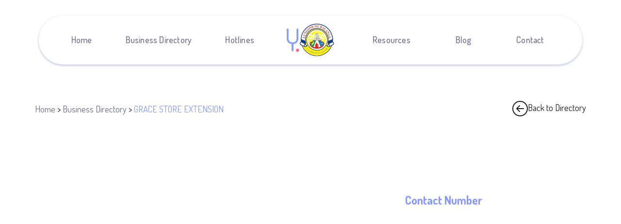

--- FILE ---
content_type: text/html
request_url: https://www.balanga.com.ph/business-directory/grace-store-extension
body_size: 10218
content:
<!DOCTYPE html><!-- Last Published: Mon Jun 16 2025 23:52:26 GMT+0000 (Coordinated Universal Time) --><html data-wf-domain="www.balanga.com.ph" data-wf-page="647e8e62f7a36cf68512a63e" data-wf-site="64083d1f188be576967003a8" lang="en" data-wf-collection="647e8e62f7a36cf68512a5ef" data-wf-item-slug="grace-store-extension"><head><meta charset="utf-8"/><title>GRACE STORE EXTENSION |  Balanga Business Directory</title><meta content="" name="description"/><meta content="GRACE STORE EXTENSION |  Balanga Business Directory" property="og:title"/><meta content="" property="og:description"/><meta content="https://cdn.prod.website-files.com/640ea4106aa3032db2a6cefb/648c142d7436383f49571297_6462c5aa8c487c5e39fa67dc_no-business-logo.webp" property="og:image"/><meta content="GRACE STORE EXTENSION |  Balanga Business Directory" property="twitter:title"/><meta content="" property="twitter:description"/><meta content="https://cdn.prod.website-files.com/640ea4106aa3032db2a6cefb/648c142d7436383f49571297_6462c5aa8c487c5e39fa67dc_no-business-logo.webp" property="twitter:image"/><meta property="og:type" content="website"/><meta content="summary_large_image" name="twitter:card"/><meta content="width=device-width, initial-scale=1" name="viewport"/><link href="https://cdn.prod.website-files.com/64083d1f188be576967003a8/css/balangabusiness.webflow.shared.5dff899c1.min.css" rel="stylesheet" type="text/css"/><link href="https://fonts.googleapis.com" rel="preconnect"/><link href="https://fonts.gstatic.com" rel="preconnect" crossorigin="anonymous"/><script src="https://ajax.googleapis.com/ajax/libs/webfont/1.6.26/webfont.js" type="text/javascript"></script><script type="text/javascript">WebFont.load({  google: {    families: ["Dosis:300,regular,500,700,800"]  }});</script><script type="text/javascript">!function(o,c){var n=c.documentElement,t=" w-mod-";n.className+=t+"js",("ontouchstart"in o||o.DocumentTouch&&c instanceof DocumentTouch)&&(n.className+=t+"touch")}(window,document);</script><link href="https://cdn.prod.website-files.com/64083d1f188be576967003a8/67c937053684fa8241a51fe9_yoonet-favicon.webp" rel="shortcut icon" type="image/x-icon"/><link href="https://cdn.prod.website-files.com/64083d1f188be576967003a8/67c9370ab437d13a001017d7_yoonet-webclip.webp" rel="apple-touch-icon"/><link href="https://www.balanga.com.ph/business-directory/grace-store-extension" rel="canonical"/><!-- Google Tag Manager -->
<script>(function(w,d,s,l,i){w[l]=w[l]||[];w[l].push({'gtm.start':
new Date().getTime(),event:'gtm.js'});var f=d.getElementsByTagName(s)[0],
j=d.createElement(s),dl=l!='dataLayer'?'&l='+l:'';j.async=true;j.src=
'https://www.googletagmanager.com/gtm.js?id='+i+dl;f.parentNode.insertBefore(j,f);
})(window,document,'script','dataLayer','GTM-WZKFSRQ');</script>
 <!--End Google Tag Manager -->

<!-- Google tag (gtag.js) 
<script async src="https://www.googletagmanager.com/gtag/js?id=G-X310RJNEMS"></script>
<script>
  window.dataLayer = window.dataLayer || [];
  function gtag(){dataLayer.push(arguments);}
  gtag('js', new Date());

  gtag('config', 'G-X310RJNEMS');
</script>-->

<!-- [Attributes by Finsweet] Disable scrolling -->
<script defer src="https://cdn.jsdelivr.net/npm/@finsweet/attributes-scrolldisable@1/scrolldisable.js"></script>

<!-- [Attributes by Finsweet] CMS Filter -->
<script async src="https://cdn.jsdelivr.net/npm/@finsweet/attributes-cmsfilter@1/cmsfilter.js"></script>

<!-- [Attributes by Finsweet] CMS Load -->
<script async src="https://cdn.jsdelivr.net/npm/@finsweet/attributes-cmsload@1/cmsload.js"></script>

<link rel="preload" href="https://global-uploads.webflow.com">

<link rel="preload" href="https://uploads-ssl.webflow.com">

<link rel="preload" href="https://assests.website-files.com">

<style>
/*width*/
body::-webkit-scrollbar {
  width:5px;
}


/*thumb*/
body::-webkit-scrollbar-thumb {
  background:#879bff;
  border-radius:10px;
}
</style>

<script type="text/javascript">
    (function(c,l,a,r,i,t,y){
        c[a]=c[a]||function(){(c[a].q=c[a].q||[]).push(arguments)};
        t=l.createElement(r);t.async=1;t.src="https://www.clarity.ms/tag/"+i;
        y=l.getElementsByTagName(r)[0];y.parentNode.insertBefore(t,y);
    })(window, document, "clarity", "script", "qf8yepqa53");
</script><script src="https://cdn.prod.website-files.com/64083d1f188be576967003a8%2F652d31f3dc22d7b4ee708e44%2F67bd76649885045c3efa3dea%2Fclarity_script-4.1.2.js" type="text/javascript"></script></head><body><div class="w-embed w-iframe"><!-- Google Tag Manager (noscript) -->
<noscript><iframe src="https://www.googletagmanager.com/ns.html?id=GTM-WZKFSRQ"
height="0" width="0" style="display:none;visibility:hidden"></iframe></noscript>
<!-- End Google Tag Manager (noscript) --></div><div class="page-wrapper is-directory"><div fs-scrolldisable-element="when-visible" data-w-id="660d3cd4-02d7-a4e8-107a-a68fb2955c48" class="page_loader is-directory"><div data-w-id="660d3cd4-02d7-a4e8-107a-a68fb2955c49" class="page_loader-image-wrapper"><a href="/" class="navbar_link-block w-inline-block"><div class="div-block-5"><img src="https://cdn.prod.website-files.com/64083d1f188be576967003a8/67b2de5edc7fa00d5d829d22_yoonet-logo.svg" loading="lazy" alt="Yoonet logo" class="navbar_brand-logo"/><img src="https://cdn.prod.website-files.com/64083d1f188be576967003a8/67b2de7da557be5c6ce793ff_641a625ca689306d8c700143_balanga-footer-logo%201.svg" loading="lazy" alt="Balanga city logo" class="navbar_brand-logo"/></div></a></div></div><div class="global-styles w-embed"><style>

/* Make text look crisper and more legible in all browsers */
body {
  -webkit-font-smoothing: antialiased;
  -moz-osx-font-smoothing: grayscale;
  font-smoothing: antialiased;
  text-rendering: optimizeLegibility;
}

/* Focus state style for keyboard navigation for the focusable elements */
*[tabindex]:focus-visible,
  input[type="file"]:focus-visible {
   outline: 0.125rem solid #4d65ff;
   outline-offset: 0.125rem;
}

/* Get rid of top margin on first element in any rich text element */
.w-richtext > :not(div):first-child, .w-richtext > div:first-child > :first-child {
  margin-top: 0 !important;
}

/* Get rid of bottom margin on last element in any rich text element */
.w-richtext>:last-child, .w-richtext ol li:last-child, .w-richtext ul li:last-child {
	margin-bottom: 0 !important;
}

/* Prevent all click and hover interaction with an element */
.pointer-events-off {
	pointer-events: none;
}

/* Enables all click and hover interaction with an element */
.pointer-events-on {
  pointer-events: auto;
}

/* Create a class of .div-square which maintains a 1:1 dimension of a div */
.div-square::after {
	content: "";
	display: block;
	padding-bottom: 100%;
}

/* Make sure containers never lose their center alignment */
.container-medium,.container-small, .container-large {
	margin-right: auto !important;
  margin-left: auto !important;
}

/* 
Make the following elements inherit typography styles from the parent and not have hardcoded values. 
Important: You will not be able to style for example "All Links" in Designer with this CSS applied.
Uncomment this CSS to use it in the project. Leave this message for future hand-off.
*/
/*
a,
.w-input,
.w-select,
.w-tab-link,
.w-nav-link,
.w-dropdown-btn,
.w-dropdown-toggle,
.w-dropdown-link {
  color: inherit;
  text-decoration: inherit;
  font-size: inherit;
}
*/

/* Apply "..." after 3 lines of text */
.text-style-3lines {
	display: -webkit-box;
	overflow: hidden;
	-webkit-line-clamp: 3;
	-webkit-box-orient: vertical;
}

/* Apply "..." after 2 lines of text */
.text-style-2lines {
	display: -webkit-box;
	overflow: hidden;
	-webkit-line-clamp: 2;
	-webkit-box-orient: vertical;
}

/* Adds inline flex display */
.display-inlineflex {
  display: inline-flex;
}

/* These classes are never overwritten */
.hide {
  display: none !important;
}

@media screen and (max-width: 991px) {
    .hide, .hide-tablet {
        display: none !important;
    }
}
  @media screen and (max-width: 767px) {
    .hide-mobile-landscape{
      display: none !important;
    }
}
  @media screen and (max-width: 479px) {
    .hide-mobile{
      display: none !important;
    }
}
 
.margin-0 {
  margin: 0rem !important;
}
  
.padding-0 {
  padding: 0rem !important;
}

.spacing-clean {
padding: 0rem !important;
margin: 0rem !important;
}

.margin-top {
  margin-right: 0rem !important;
  margin-bottom: 0rem !important;
  margin-left: 0rem !important;
}

.padding-top {
  padding-right: 0rem !important;
  padding-bottom: 0rem !important;
  padding-left: 0rem !important;
}
  
.margin-right {
  margin-top: 0rem !important;
  margin-bottom: 0rem !important;
  margin-left: 0rem !important;
}

.padding-right {
  padding-top: 0rem !important;
  padding-bottom: 0rem !important;
  padding-left: 0rem !important;
}

.margin-bottom {
  margin-top: 0rem !important;
  margin-right: 0rem !important;
  margin-left: 0rem !important;
}

.padding-bottom {
  padding-top: 0rem !important;
  padding-right: 0rem !important;
  padding-left: 0rem !important;
}

.margin-left {
  margin-top: 0rem !important;
  margin-right: 0rem !important;
  margin-bottom: 0rem !important;
}
  
.padding-left {
  padding-top: 0rem !important;
  padding-right: 0rem !important;
  padding-bottom: 0rem !important;
}
  
.margin-horizontal {
  margin-top: 0rem !important;
  margin-bottom: 0rem !important;
}

.padding-horizontal {
  padding-top: 0rem !important;
  padding-bottom: 0rem !important;
}

.margin-vertical {
  margin-right: 0rem !important;
  margin-left: 0rem !important;
}
  
.padding-vertical {
  padding-right: 0rem !important;
  padding-left: 0rem !important;
}
</style></div><nav class="navbar-2"><div data-animation="default" class="navbar-center_component is-rounded homepage w-nav" data-easing2="ease" fs-scrolldisable-element="smart-nav" data-easing="ease" data-collapse="medium" data-w-id="05cfff51-16aa-20fb-30c2-5415599a099b" role="banner" data-duration="400"><div class="container-large"><div class="navbar_container-3"><div id="w-node-_05cfff51-16aa-20fb-30c2-5415599a099e-599a099a" class="navbar_menu-button-2 w-nav-button"><div class="menu-icon"><div class="menu-icon_line-top-2"></div><div class="menu-icon1_line-middle-2"></div><div class="menu-icon_line-bottom-2"></div></div></div><nav role="navigation" id="w-node-_05cfff51-16aa-20fb-30c2-5415599a09a3-599a099a" class="navbar-center_menu-2 w-nav-menu"><a href="/" class="navbar-item_link w-nav-link">Home</a><a href="/business-directory" class="navbar-item_link w-nav-link">Business Directory</a><a href="/hotlines" class="navbar-item_link w-nav-link">Hotlines</a></nav><a href="/" class="navbar_link-block w-inline-block"><div class="div-block-5"><img src="https://cdn.prod.website-files.com/64083d1f188be576967003a8/67b2de5edc7fa00d5d829d22_yoonet-logo.svg" loading="lazy" alt="Yoonet logo" class="navbar_brand-logo"/><img src="https://cdn.prod.website-files.com/64083d1f188be576967003a8/67b2de7da557be5c6ce793ff_641a625ca689306d8c700143_balanga-footer-logo%201.svg" loading="lazy" alt="Balanga city logo" class="navbar_brand-logo"/></div></a><nav role="navigation" id="w-node-_05cfff51-16aa-20fb-30c2-5415599a09ab-599a099a" class="navbar-center_menu-2 w-nav-menu"><a href="/resources" class="navbar-item_link w-nav-link">Resources</a><a href="/blog" class="navbar-item_link w-nav-link">Blog</a><a href="/contact" class="navbar-item_link w-nav-link">Contact</a></nav><div class="navbar_menu-background"></div></div></div></div><div data-animation="default" class="navbar-mobile w-nav" data-easing2="ease" fs-scrolldisable-element="smart-nav" data-easing="ease" data-collapse="medium" data-w-id="05cfff51-16aa-20fb-30c2-5415599a09b3" role="banner" data-duration="400"><div class="container-large"><div class="navbar_container-mobile is-rounded"><div id="w-node-_05cfff51-16aa-20fb-30c2-5415599a09b6-599a099a" class="navbar_menu-button-mobile w-nav-button"><div class="menu-icon"><div class="menu-icon_line-top"></div><div class="menu-icon1_line-middle"></div><div class="menu-icon_line-bottom"></div></div></div><a href="/" class="navbar_link-block w-inline-block"><div class="div-block-5"><img src="https://cdn.prod.website-files.com/64083d1f188be576967003a8/67b2de5edc7fa00d5d829d22_yoonet-logo.svg" loading="lazy" alt="Yoonet logo" class="navbar_brand-logo"/><img src="https://cdn.prod.website-files.com/64083d1f188be576967003a8/67b2de7da557be5c6ce793ff_641a625ca689306d8c700143_balanga-footer-logo%201.svg" loading="lazy" alt="Balanga city logo" class="navbar_brand-logo"/></div></a><div class="navbar_wrapper"><nav role="navigation" class="navbar-center_menu is-rounded w-nav-menu"><a href="/" data-w-id="05cfff51-16aa-20fb-30c2-5415599a09be" class="navbar_link-mobile w-inline-block"><div class="mobile-nav_body"><div>Home</div></div></a><a href="/business-directory" data-w-id="05cfff51-16aa-20fb-30c2-5415599a09c2" class="navbar_link-mobile w-inline-block"><div class="mobile-nav_body"><div>Business Directory</div></div></a><a href="/hotlines" data-w-id="05cfff51-16aa-20fb-30c2-5415599a09c6" class="navbar_link-mobile is-last w-inline-block"><div class="mobile-nav_body"><div>Hotlines</div></div></a><a href="/resources" data-w-id="05cfff51-16aa-20fb-30c2-5415599a09ca" class="navbar_link-mobile w-inline-block"><div class="mobile-nav_body"><div>Resources</div></div></a><a href="/blog" data-w-id="05cfff51-16aa-20fb-30c2-5415599a09ce" class="navbar_link-mobile w-inline-block"><div class="mobile-nav_body"><div>Blog</div></div></a><a href="/contact" data-w-id="05cfff51-16aa-20fb-30c2-5415599a09d2" class="navbar_link-mobile w-inline-block"><div class="mobile-nav_body"><div>Contact</div></div></a><div class="stars_wrapper1 hide"><div class="mobile-nav_image-wrapper-1 _1st"><img loading="lazy" src="https://cdn.prod.website-files.com/64083d1f188be576967003a8/67b582f35248c3e7cfad5ee4_who-we-help-where-we-excel-8.svg" alt="" class="sparkle"/></div><div class="mobile-nav_image-wrapper-1 _2nd"><img loading="lazy" src="https://cdn.prod.website-files.com/64083d1f188be576967003a8/67b582f35248c3e7cfad5ee4_who-we-help-where-we-excel-8.svg" alt="" class="sparkle _2nd"/></div><div class="mobile-nav_image-wrapper-1 _3rd"><img loading="lazy" src="https://cdn.prod.website-files.com/64083d1f188be576967003a8/67b582f35248c3e7cfad5ee4_who-we-help-where-we-excel-8.svg" alt="" class="sparkle _4th"/></div></div><div class="stars_wrapper2 hide"><div class="mobile-nav_image-wrapper-1 _4th"><img loading="lazy" src="https://cdn.prod.website-files.com/64083d1f188be576967003a8/67b582f35248c3e7cfad5ee4_who-we-help-where-we-excel-8.svg" alt="" class="sparkle"/></div><div class="mobile-nav_image-wrapper-1 _5th"><img loading="lazy" src="https://cdn.prod.website-files.com/64083d1f188be576967003a8/67b582f35248c3e7cfad5ee4_who-we-help-where-we-excel-8.svg" alt="" class="sparkle _2nd"/></div><div class="mobile-nav_image-wrapper-1 _6th"><img loading="lazy" src="https://cdn.prod.website-files.com/64083d1f188be576967003a8/67b582f35248c3e7cfad5ee4_who-we-help-where-we-excel-8.svg" alt="" class="sparkle _4th"/></div></div><div class="yoonet-rocket_wrapper"><img loading="lazy" src="https://cdn.prod.website-files.com/64083d1f188be576967003a8/67b582f35248c3e7cfad5ee2_thank-you-1.svg" alt="" class="yoonet-rocket"/></div><div class="yoonet-stars_wrapper"><img loading="lazy" src="https://cdn.prod.website-files.com/64083d1f188be576967003a8/67b582f35248c3e7cfad5ede_service-area-businesses-crm-and-client-data-management.svg" alt="" class="yoonet-stars"/></div></nav></div><div class="navbar_menu-background"></div></div></div></div></nav><main class="main-wrapper"><section class="section_business-directory-items"><div class="padding-global"><div class="container-large"><div class="padding-section-large is-blog"><div class="div-block-8"><div><div class="text-block-4"><a href="/" class="link_text">Home</a> &gt; <a href="/business-directory" class="link_text">Business Directory</a> &gt; </div><a href="/business-directory/grace-store-extension" aria-current="page" class="link_text w--current">GRACE STORE EXTENSION</a></div><a data-w-id="a0d2997c-335b-b91e-0b74-17de111071cc" href="#" class="flex-back-to-directory w-inline-block"><div data-w-id="139dfdaf-a4d1-1e11-f783-0334d4cbae31"><div class="icon-1x1-medium w-embed"><svg xmlns="http://www.w3.org/2000/svg" fill="currentColor" class="bi bi-arrow-left-circle" viewBox="0 0 16 16">
  <path fill-rule="evenodd" d="M1 8a7 7 0 1 0 14 0A7 7 0 0 0 1 8m15 0A8 8 0 1 1 0 8a8 8 0 0 1 16 0m-4.5-.5a.5.5 0 0 1 0 1H5.707l2.147 2.146a.5.5 0 0 1-.708.708l-3-3a.5.5 0 0 1 0-.708l3-3a.5.5 0 1 1 .708.708L5.707 7.5z"/>
</svg></div></div><div data-w-id="6e97331a-a9a3-5de4-7cad-f274fc42a452">Back to Directory</div></a></div><div class="padding-bottom padding-xlarge"></div><article class="business-item_wrapper"><div class="ws_2-col directory"><div id="w-node-_2476a596-1ee0-4dba-19ee-12a9f3223aac-8512a63e" class="blog-image_container"><div data-w-id="3a5910bb-6724-ec60-247b-fe9172c96763" style="opacity:0" class="business-directory-item_image-wrapper"><img alt="" src="" width="907" class="directory-image w-condition-invisible w-dyn-bind-empty"/><img src="https://cdn.prod.website-files.com/64083d1f188be576967003a8/67e35b28c9f6144d5a267100_no-logo.svg" loading="lazy" alt="" class="no_logo"/></div></div><div class="business-directory-item_heading-wrapper"><div data-w-id="bb924fe9-55d1-0603-9d6b-9176400a975b" style="opacity:0" class="item_header"><h1 class="heading-style-h2">GRACE STORE EXTENSION</h1></div><div class="contact_container"><div id="w-node-_6ece3889-9741-d916-32f1-45d24e2e3309-8512a63e" class="flex-space is-blog"><div data-w-id="898a991d-13cf-1f45-9e3b-36c217be5798" style="opacity:0" class="business-item_address-wrapper"><div data-w-id="c17fc754-bcd8-9f27-4c0c-7b29916b9f88" class="label-description_wrapper"><div class="directory-item_label"><h2 class="heading-style-h4">Address</h2></div><div class="directory-description_wrapper"><p>Balanga City Public Market, San Jose</p></div></div></div><div id="w-node-_9e54a957-0b9b-1b61-e28c-cfc470890726-8512a63e" data-w-id="9e54a957-0b9b-1b61-e28c-cfc470890726" style="opacity:0" class="email_wrapper"><div class="heading-style-h4">Email Address</div><div id="w-node-fced4e9a-eb08-c798-3f60-b45e6ab81987-6ab81987" class="label-contact_wrapper"><div class="contact-number_wrapper"><a href="mailto:grace_mariano22@yahoo.com" class="text_link-block w-inline-block"><div>grace_mariano22@yahoo.com</div></a></div></div></div></div><div id="w-node-_5807df28-d4a3-7abc-dcc7-66148c740b1e-8512a63e" class="flex-space is-blog"><div><div><div class="directory-item_label"><div class="heading-style-h4">Contact Number</div></div><div data-w-id="74742f50-1997-86a8-d856-c62fa300dea8" style="opacity:0" class="mobile_number-wrapper"><div><div id="w-node-fced4e9a-eb08-c798-3f60-b45e6ab81987-6ab81987" class="label-contact_wrapper"><div class="contact-number_wrapper"><a href="tel:09163202346" class="text_link-block w-inline-block"><div>09163202346</div></a></div></div></div><div class="w-condition-invisible"><div id="w-node-fced4e9a-eb08-c798-3f60-b45e6ab81987-6ab81987" class="label-contact_wrapper"><div class="contact-number_wrapper"><a href="#" class="text_link-block w-inline-block"><div></div></a></div></div></div><div class="w-condition-invisible"><div id="w-node-fced4e9a-eb08-c798-3f60-b45e6ab81987-6ab81987" class="label-contact_wrapper"><div class="contact-number_wrapper"><a href="#" class="text_link-block w-inline-block"><div></div></a></div></div></div><div class="w-condition-invisible"><div id="w-node-fced4e9a-eb08-c798-3f60-b45e6ab81987-6ab81987" class="label-contact_wrapper"><div class="contact-number_wrapper"><a href="#" class="text_link-block w-inline-block"><div></div></a></div></div></div></div><div id="w-node-_1e03797c-9dcc-dc0c-5830-578b0f11c877-8512a63e" data-w-id="1e03797c-9dcc-dc0c-5830-578b0f11c877" style="opacity:0" class="telephone_number-wrapper w-condition-invisible"><div class="w-condition-invisible"><div id="w-node-fced4e9a-eb08-c798-3f60-b45e6ab81987-6ab81987" class="label-contact_wrapper"><div class="contact-number_wrapper"><a href="#" class="text_link-block w-inline-block"><div></div></a></div></div></div><div class="w-condition-invisible"><div id="w-node-fced4e9a-eb08-c798-3f60-b45e6ab81987-6ab81987" class="label-contact_wrapper"><div class="contact-number_wrapper"><a href="#" class="text_link-block w-inline-block"><div></div></a></div></div></div></div></div><div id="w-node-_49243bc3-d97a-96e1-27f4-f42a7ae1720b-8512a63e" data-w-id="49243bc3-d97a-96e1-27f4-f42a7ae1720b" style="opacity:0" class="social-media_wrapper is-complete w-condition-invisible"><div class="directory-item_label"><div class="heading-style-h4">Socials: </div></div><div class="icon_wrapper"><div class="facebook_wrapper"><a aria-label="facebook share" href="#" class="link-block_wrapper w-inline-block"><div class="icon-1x1-medium w-embed"><svg xmlns="http://www.w3.org/2000/svg" fill="currentColor" class="bi bi-facebook" viewBox="0 0 16 16">
  <path d="M16 8.049c0-4.446-3.582-8.05-8-8.05C3.58 0-.002 3.603-.002 8.05c0 4.017 2.926 7.347 6.75 7.951v-5.625h-2.03V8.05H6.75V6.275c0-2.017 1.195-3.131 3.022-3.131.876 0 1.791.157 1.791.157v1.98h-1.009c-.993 0-1.303.621-1.303 1.258v1.51h2.218l-.354 2.326H9.25V16c3.824-.604 6.75-3.934 6.75-7.951z"/>
</svg></div></a></div><div class="website-wrapper"><a aria-label="facebook share" href="#" class="link-block_wrapper w-inline-block"><div class="icon-1x1-medium w-embed"><svg xmlns="http://www.w3.org/2000/svg" fill="currentColor" class="bi bi-globe" viewBox="0 0 16 16">
  <path d="M0 8a8 8 0 1 1 16 0A8 8 0 0 1 0 8m7.5-6.923c-.67.204-1.335.82-1.887 1.855A8 8 0 0 0 5.145 4H7.5zM4.09 4a9.3 9.3 0 0 1 .64-1.539 7 7 0 0 1 .597-.933A7.03 7.03 0 0 0 2.255 4zm-.582 3.5c.03-.877.138-1.718.312-2.5H1.674a7 7 0 0 0-.656 2.5zM4.847 5a12.5 12.5 0 0 0-.338 2.5H7.5V5zM8.5 5v2.5h2.99a12.5 12.5 0 0 0-.337-2.5zM4.51 8.5a12.5 12.5 0 0 0 .337 2.5H7.5V8.5zm3.99 0V11h2.653c.187-.765.306-1.608.338-2.5zM5.145 12q.208.58.468 1.068c.552 1.035 1.218 1.65 1.887 1.855V12zm.182 2.472a7 7 0 0 1-.597-.933A9.3 9.3 0 0 1 4.09 12H2.255a7 7 0 0 0 3.072 2.472M3.82 11a13.7 13.7 0 0 1-.312-2.5h-2.49c.062.89.291 1.733.656 2.5zm6.853 3.472A7 7 0 0 0 13.745 12H11.91a9.3 9.3 0 0 1-.64 1.539 7 7 0 0 1-.597.933M8.5 12v2.923c.67-.204 1.335-.82 1.887-1.855q.26-.487.468-1.068zm3.68-1h2.146c.365-.767.594-1.61.656-2.5h-2.49a13.7 13.7 0 0 1-.312 2.5m2.802-3.5a7 7 0 0 0-.656-2.5H12.18c.174.782.282 1.623.312 2.5zM11.27 2.461c.247.464.462.98.64 1.539h1.835a7 7 0 0 0-3.072-2.472c.218.284.418.598.597.933M10.855 4a8 8 0 0 0-.468-1.068C9.835 1.897 9.17 1.282 8.5 1.077V4z"/>
</svg></div></a></div><div class="instagram_wrapper hide"><a aria-label="instagram share" href="#" class="link-block_wrapper w-inline-block"><div class="icon-1x1-medium w-embed"><svg xmlns="http://www.w3.org/2000/svg" fill="currentColor" class="bi bi-instagram" viewBox="0 0 16 16">
  <path d="M8 0C5.829 0 5.556.01 4.703.048 3.85.088 3.269.222 2.76.42a3.917 3.917 0 0 0-1.417.923A3.927 3.927 0 0 0 .42 2.76C.222 3.268.087 3.85.048 4.7.01 5.555 0 5.827 0 8.001c0 2.172.01 2.444.048 3.297.04.852.174 1.433.372 1.942.205.526.478.972.923 1.417.444.445.89.719 1.416.923.51.198 1.09.333 1.942.372C5.555 15.99 5.827 16 8 16s2.444-.01 3.298-.048c.851-.04 1.434-.174 1.943-.372a3.916 3.916 0 0 0 1.416-.923c.445-.445.718-.891.923-1.417.197-.509.332-1.09.372-1.942C15.99 10.445 16 10.173 16 8s-.01-2.445-.048-3.299c-.04-.851-.175-1.433-.372-1.941a3.926 3.926 0 0 0-.923-1.417A3.911 3.911 0 0 0 13.24.42c-.51-.198-1.092-.333-1.943-.372C10.443.01 10.172 0 7.998 0h.003zm-.717 1.442h.718c2.136 0 2.389.007 3.232.046.78.035 1.204.166 1.486.275.373.145.64.319.92.599.28.28.453.546.598.92.11.281.24.705.275 1.485.039.843.047 1.096.047 3.231s-.008 2.389-.047 3.232c-.035.78-.166 1.203-.275 1.485a2.47 2.47 0 0 1-.599.919c-.28.28-.546.453-.92.598-.28.11-.704.24-1.485.276-.843.038-1.096.047-3.232.047s-2.39-.009-3.233-.047c-.78-.036-1.203-.166-1.485-.276a2.478 2.478 0 0 1-.92-.598 2.48 2.48 0 0 1-.6-.92c-.109-.281-.24-.705-.275-1.485-.038-.843-.046-1.096-.046-3.233 0-2.136.008-2.388.046-3.231.036-.78.166-1.204.276-1.486.145-.373.319-.64.599-.92.28-.28.546-.453.92-.598.282-.11.705-.24 1.485-.276.738-.034 1.024-.044 2.515-.045v.002zm4.988 1.328a.96.96 0 1 0 0 1.92.96.96 0 0 0 0-1.92zm-4.27 1.122a4.109 4.109 0 1 0 0 8.217 4.109 4.109 0 0 0 0-8.217zm0 1.441a2.667 2.667 0 1 1 0 5.334 2.667 2.667 0 0 1 0-5.334z"/>
</svg></div></a></div></div></div><div id="w-node-_68eeffa2-b8fd-e023-3a13-318a0ea59789-8512a63e" data-w-id="68eeffa2-b8fd-e023-3a13-318a0ea59789" style="opacity:0" class="social-media_wrapper is-website-available w-condition-invisible"><div class="directory-item_label"><div class="heading-style-h4">Website:</div></div><div class="icon_wrapper"><div class="facebook_wrapper w-condition-invisible"><a aria-label="facebook share" href="#" class="link-block_wrapper w-inline-block"><div class="icon-1x1-medium w-embed"><svg xmlns="http://www.w3.org/2000/svg" fill="currentColor" class="bi bi-facebook" viewBox="0 0 16 16">
  <path d="M16 8.049c0-4.446-3.582-8.05-8-8.05C3.58 0-.002 3.603-.002 8.05c0 4.017 2.926 7.347 6.75 7.951v-5.625h-2.03V8.05H6.75V6.275c0-2.017 1.195-3.131 3.022-3.131.876 0 1.791.157 1.791.157v1.98h-1.009c-.993 0-1.303.621-1.303 1.258v1.51h2.218l-.354 2.326H9.25V16c3.824-.604 6.75-3.934 6.75-7.951z"/>
</svg></div></a></div><div class="website-wrapper w-condition-invisible"><a aria-label="facebook share" href="#" class="link-block_wrapper w-inline-block"><div class="icon-1x1-medium w-embed"><svg xmlns="http://www.w3.org/2000/svg" fill="currentColor" class="bi bi-globe" viewBox="0 0 16 16">
  <path d="M0 8a8 8 0 1 1 16 0A8 8 0 0 1 0 8m7.5-6.923c-.67.204-1.335.82-1.887 1.855A8 8 0 0 0 5.145 4H7.5zM4.09 4a9.3 9.3 0 0 1 .64-1.539 7 7 0 0 1 .597-.933A7.03 7.03 0 0 0 2.255 4zm-.582 3.5c.03-.877.138-1.718.312-2.5H1.674a7 7 0 0 0-.656 2.5zM4.847 5a12.5 12.5 0 0 0-.338 2.5H7.5V5zM8.5 5v2.5h2.99a12.5 12.5 0 0 0-.337-2.5zM4.51 8.5a12.5 12.5 0 0 0 .337 2.5H7.5V8.5zm3.99 0V11h2.653c.187-.765.306-1.608.338-2.5zM5.145 12q.208.58.468 1.068c.552 1.035 1.218 1.65 1.887 1.855V12zm.182 2.472a7 7 0 0 1-.597-.933A9.3 9.3 0 0 1 4.09 12H2.255a7 7 0 0 0 3.072 2.472M3.82 11a13.7 13.7 0 0 1-.312-2.5h-2.49c.062.89.291 1.733.656 2.5zm6.853 3.472A7 7 0 0 0 13.745 12H11.91a9.3 9.3 0 0 1-.64 1.539 7 7 0 0 1-.597.933M8.5 12v2.923c.67-.204 1.335-.82 1.887-1.855q.26-.487.468-1.068zm3.68-1h2.146c.365-.767.594-1.61.656-2.5h-2.49a13.7 13.7 0 0 1-.312 2.5m2.802-3.5a7 7 0 0 0-.656-2.5H12.18c.174.782.282 1.623.312 2.5zM11.27 2.461c.247.464.462.98.64 1.539h1.835a7 7 0 0 0-3.072-2.472c.218.284.418.598.597.933M10.855 4a8 8 0 0 0-.468-1.068C9.835 1.897 9.17 1.282 8.5 1.077V4z"/>
</svg></div></a></div><div class="instagram_wrapper hide"><a aria-label="instagram share" href="#" class="link-block_wrapper w-inline-block"><div class="icon-1x1-medium w-embed"><svg xmlns="http://www.w3.org/2000/svg" fill="currentColor" class="bi bi-instagram" viewBox="0 0 16 16">
  <path d="M8 0C5.829 0 5.556.01 4.703.048 3.85.088 3.269.222 2.76.42a3.917 3.917 0 0 0-1.417.923A3.927 3.927 0 0 0 .42 2.76C.222 3.268.087 3.85.048 4.7.01 5.555 0 5.827 0 8.001c0 2.172.01 2.444.048 3.297.04.852.174 1.433.372 1.942.205.526.478.972.923 1.417.444.445.89.719 1.416.923.51.198 1.09.333 1.942.372C5.555 15.99 5.827 16 8 16s2.444-.01 3.298-.048c.851-.04 1.434-.174 1.943-.372a3.916 3.916 0 0 0 1.416-.923c.445-.445.718-.891.923-1.417.197-.509.332-1.09.372-1.942C15.99 10.445 16 10.173 16 8s-.01-2.445-.048-3.299c-.04-.851-.175-1.433-.372-1.941a3.926 3.926 0 0 0-.923-1.417A3.911 3.911 0 0 0 13.24.42c-.51-.198-1.092-.333-1.943-.372C10.443.01 10.172 0 7.998 0h.003zm-.717 1.442h.718c2.136 0 2.389.007 3.232.046.78.035 1.204.166 1.486.275.373.145.64.319.92.599.28.28.453.546.598.92.11.281.24.705.275 1.485.039.843.047 1.096.047 3.231s-.008 2.389-.047 3.232c-.035.78-.166 1.203-.275 1.485a2.47 2.47 0 0 1-.599.919c-.28.28-.546.453-.92.598-.28.11-.704.24-1.485.276-.843.038-1.096.047-3.232.047s-2.39-.009-3.233-.047c-.78-.036-1.203-.166-1.485-.276a2.478 2.478 0 0 1-.92-.598 2.48 2.48 0 0 1-.6-.92c-.109-.281-.24-.705-.275-1.485-.038-.843-.046-1.096-.046-3.233 0-2.136.008-2.388.046-3.231.036-.78.166-1.204.276-1.486.145-.373.319-.64.599-.92.28-.28.546-.453.92-.598.282-.11.705-.24 1.485-.276.738-.034 1.024-.044 2.515-.045v.002zm4.988 1.328a.96.96 0 1 0 0 1.92.96.96 0 0 0 0-1.92zm-4.27 1.122a4.109 4.109 0 1 0 0 8.217 4.109 4.109 0 0 0 0-8.217zm0 1.441a2.667 2.667 0 1 1 0 5.334 2.667 2.667 0 0 1 0-5.334z"/>
</svg></div></a></div></div></div><div id="w-node-_8f4cee4f-0423-4e5a-103b-13b313e3a09b-8512a63e" data-w-id="8f4cee4f-0423-4e5a-103b-13b313e3a09b" style="opacity:0" class="social-media_wrapper is-facebook-available w-condition-invisible"><div class="directory-item_label"><div class="heading-style-h4">Socials</div></div><div class="icon_wrapper"><div class="facebook_wrapper w-condition-invisible"><a aria-label="facebook share" href="#" class="link-block_wrapper is-icon w-inline-block"><div class="icon-1x1-medium w-embed"><svg xmlns="http://www.w3.org/2000/svg" fill="currentColor" class="bi bi-facebook" viewBox="0 0 16 16">
  <path d="M16 8.049c0-4.446-3.582-8.05-8-8.05C3.58 0-.002 3.603-.002 8.05c0 4.017 2.926 7.347 6.75 7.951v-5.625h-2.03V8.05H6.75V6.275c0-2.017 1.195-3.131 3.022-3.131.876 0 1.791.157 1.791.157v1.98h-1.009c-.993 0-1.303.621-1.303 1.258v1.51h2.218l-.354 2.326H9.25V16c3.824-.604 6.75-3.934 6.75-7.951z"/>
</svg></div></a></div><div class="website-wrapper w-condition-invisible"><a aria-label="facebook share" href="#" class="link-block_wrapper is-icon w-inline-block"><div class="icon-1x1-medium w-embed"><svg xmlns="http://www.w3.org/2000/svg" fill="currentColor" class="bi bi-globe" viewBox="0 0 16 16">
  <path d="M0 8a8 8 0 1 1 16 0A8 8 0 0 1 0 8m7.5-6.923c-.67.204-1.335.82-1.887 1.855A8 8 0 0 0 5.145 4H7.5zM4.09 4a9.3 9.3 0 0 1 .64-1.539 7 7 0 0 1 .597-.933A7.03 7.03 0 0 0 2.255 4zm-.582 3.5c.03-.877.138-1.718.312-2.5H1.674a7 7 0 0 0-.656 2.5zM4.847 5a12.5 12.5 0 0 0-.338 2.5H7.5V5zM8.5 5v2.5h2.99a12.5 12.5 0 0 0-.337-2.5zM4.51 8.5a12.5 12.5 0 0 0 .337 2.5H7.5V8.5zm3.99 0V11h2.653c.187-.765.306-1.608.338-2.5zM5.145 12q.208.58.468 1.068c.552 1.035 1.218 1.65 1.887 1.855V12zm.182 2.472a7 7 0 0 1-.597-.933A9.3 9.3 0 0 1 4.09 12H2.255a7 7 0 0 0 3.072 2.472M3.82 11a13.7 13.7 0 0 1-.312-2.5h-2.49c.062.89.291 1.733.656 2.5zm6.853 3.472A7 7 0 0 0 13.745 12H11.91a9.3 9.3 0 0 1-.64 1.539 7 7 0 0 1-.597.933M8.5 12v2.923c.67-.204 1.335-.82 1.887-1.855q.26-.487.468-1.068zm3.68-1h2.146c.365-.767.594-1.61.656-2.5h-2.49a13.7 13.7 0 0 1-.312 2.5m2.802-3.5a7 7 0 0 0-.656-2.5H12.18c.174.782.282 1.623.312 2.5zM11.27 2.461c.247.464.462.98.64 1.539h1.835a7 7 0 0 0-3.072-2.472c.218.284.418.598.597.933M10.855 4a8 8 0 0 0-.468-1.068C9.835 1.897 9.17 1.282 8.5 1.077V4z"/>
</svg></div></a></div><div class="instagram_wrapper w-condition-invisible"><a aria-label="instagram share" href="#" class="link-block_wrapper is-icon w-inline-block"><div class="icon-1x1-medium w-embed"><svg xmlns="http://www.w3.org/2000/svg" fill="currentColor" class="bi bi-instagram" viewBox="0 0 16 16">
  <path d="M8 0C5.829 0 5.556.01 4.703.048 3.85.088 3.269.222 2.76.42a3.917 3.917 0 0 0-1.417.923A3.927 3.927 0 0 0 .42 2.76C.222 3.268.087 3.85.048 4.7.01 5.555 0 5.827 0 8.001c0 2.172.01 2.444.048 3.297.04.852.174 1.433.372 1.942.205.526.478.972.923 1.417.444.445.89.719 1.416.923.51.198 1.09.333 1.942.372C5.555 15.99 5.827 16 8 16s2.444-.01 3.298-.048c.851-.04 1.434-.174 1.943-.372a3.916 3.916 0 0 0 1.416-.923c.445-.445.718-.891.923-1.417.197-.509.332-1.09.372-1.942C15.99 10.445 16 10.173 16 8s-.01-2.445-.048-3.299c-.04-.851-.175-1.433-.372-1.941a3.926 3.926 0 0 0-.923-1.417A3.911 3.911 0 0 0 13.24.42c-.51-.198-1.092-.333-1.943-.372C10.443.01 10.172 0 7.998 0h.003zm-.717 1.442h.718c2.136 0 2.389.007 3.232.046.78.035 1.204.166 1.486.275.373.145.64.319.92.599.28.28.453.546.598.92.11.281.24.705.275 1.485.039.843.047 1.096.047 3.231s-.008 2.389-.047 3.232c-.035.78-.166 1.203-.275 1.485a2.47 2.47 0 0 1-.599.919c-.28.28-.546.453-.92.598-.28.11-.704.24-1.485.276-.843.038-1.096.047-3.232.047s-2.39-.009-3.233-.047c-.78-.036-1.203-.166-1.485-.276a2.478 2.478 0 0 1-.92-.598 2.48 2.48 0 0 1-.6-.92c-.109-.281-.24-.705-.275-1.485-.038-.843-.046-1.096-.046-3.233 0-2.136.008-2.388.046-3.231.036-.78.166-1.204.276-1.486.145-.373.319-.64.599-.92.28-.28.546-.453.92-.598.282-.11.705-.24 1.485-.276.738-.034 1.024-.044 2.515-.045v.002zm4.988 1.328a.96.96 0 1 0 0 1.92.96.96 0 0 0 0-1.92zm-4.27 1.122a4.109 4.109 0 1 0 0 8.217 4.109 4.109 0 0 0 0-8.217zm0 1.441a2.667 2.667 0 1 1 0 5.334 2.667 2.667 0 0 1 0-5.334z"/>
</svg></div></a></div></div></div></div><div class="w-condition-invisible"><div><div class="directory-item_label"><div class="heading-style-h4">Contact Number</div></div><div data-w-id="d80a5abb-b879-cb9c-1df2-44b0ef67a824" style="opacity:0" class="mobile_number-wrapper"><div><div id="w-node-fced4e9a-eb08-c798-3f60-b45e6ab81987-6ab81987" class="label-contact_wrapper"><div class="contact-number_wrapper"><a href="tel:09163202346" class="text_link-block w-inline-block"><div>09163202346</div></a></div></div></div><div class="w-condition-invisible"><div id="w-node-fced4e9a-eb08-c798-3f60-b45e6ab81987-6ab81987" class="label-contact_wrapper"><div class="contact-number_wrapper"><a href="#" class="text_link-block w-inline-block"><div></div></a></div></div></div><div class="w-condition-invisible"><div id="w-node-fced4e9a-eb08-c798-3f60-b45e6ab81987-6ab81987" class="label-contact_wrapper"><div class="contact-number_wrapper"><a href="#" class="text_link-block w-inline-block"><div></div></a></div></div></div><div class="w-condition-invisible"><div id="w-node-fced4e9a-eb08-c798-3f60-b45e6ab81987-6ab81987" class="label-contact_wrapper"><div class="contact-number_wrapper"><a href="#" class="text_link-block w-inline-block"><div></div></a></div></div></div></div><div id="w-node-d80a5abb-b879-cb9c-1df2-44b0ef67a835-8512a63e" data-w-id="d80a5abb-b879-cb9c-1df2-44b0ef67a835" style="opacity:0" class="telephone_number-wrapper w-condition-invisible"><div class="w-condition-invisible"><div id="w-node-fced4e9a-eb08-c798-3f60-b45e6ab81987-6ab81987" class="label-contact_wrapper"><div class="contact-number_wrapper"><a href="#" class="text_link-block w-inline-block"><div></div></a></div></div></div><div class="w-condition-invisible"><div id="w-node-fced4e9a-eb08-c798-3f60-b45e6ab81987-6ab81987" class="label-contact_wrapper"><div class="contact-number_wrapper"><a href="#" class="text_link-block w-inline-block"><div></div></a></div></div></div></div></div><div id="w-node-d80a5abb-b879-cb9c-1df2-44b0ef67a83e-8512a63e" data-w-id="d80a5abb-b879-cb9c-1df2-44b0ef67a83e" style="opacity:0" class="social-media_wrapper is-complete w-condition-invisible"><div class="directory-item_label"><div class="heading-style-h4">Socials: </div></div><div class="icon_wrapper"><div class="facebook_wrapper"><a aria-label="facebook share" href="#" class="link-block_wrapper w-inline-block"><div class="icon-1x1-medium w-embed"><svg xmlns="http://www.w3.org/2000/svg" fill="currentColor" class="bi bi-facebook" viewBox="0 0 16 16">
  <path d="M16 8.049c0-4.446-3.582-8.05-8-8.05C3.58 0-.002 3.603-.002 8.05c0 4.017 2.926 7.347 6.75 7.951v-5.625h-2.03V8.05H6.75V6.275c0-2.017 1.195-3.131 3.022-3.131.876 0 1.791.157 1.791.157v1.98h-1.009c-.993 0-1.303.621-1.303 1.258v1.51h2.218l-.354 2.326H9.25V16c3.824-.604 6.75-3.934 6.75-7.951z"/>
</svg></div></a></div><div class="website-wrapper"><a aria-label="facebook share" href="#" class="link-block_wrapper w-inline-block"><div class="icon-1x1-medium w-embed"><svg xmlns="http://www.w3.org/2000/svg" fill="currentColor" class="bi bi-globe" viewBox="0 0 16 16">
  <path d="M0 8a8 8 0 1 1 16 0A8 8 0 0 1 0 8m7.5-6.923c-.67.204-1.335.82-1.887 1.855A8 8 0 0 0 5.145 4H7.5zM4.09 4a9.3 9.3 0 0 1 .64-1.539 7 7 0 0 1 .597-.933A7.03 7.03 0 0 0 2.255 4zm-.582 3.5c.03-.877.138-1.718.312-2.5H1.674a7 7 0 0 0-.656 2.5zM4.847 5a12.5 12.5 0 0 0-.338 2.5H7.5V5zM8.5 5v2.5h2.99a12.5 12.5 0 0 0-.337-2.5zM4.51 8.5a12.5 12.5 0 0 0 .337 2.5H7.5V8.5zm3.99 0V11h2.653c.187-.765.306-1.608.338-2.5zM5.145 12q.208.58.468 1.068c.552 1.035 1.218 1.65 1.887 1.855V12zm.182 2.472a7 7 0 0 1-.597-.933A9.3 9.3 0 0 1 4.09 12H2.255a7 7 0 0 0 3.072 2.472M3.82 11a13.7 13.7 0 0 1-.312-2.5h-2.49c.062.89.291 1.733.656 2.5zm6.853 3.472A7 7 0 0 0 13.745 12H11.91a9.3 9.3 0 0 1-.64 1.539 7 7 0 0 1-.597.933M8.5 12v2.923c.67-.204 1.335-.82 1.887-1.855q.26-.487.468-1.068zm3.68-1h2.146c.365-.767.594-1.61.656-2.5h-2.49a13.7 13.7 0 0 1-.312 2.5m2.802-3.5a7 7 0 0 0-.656-2.5H12.18c.174.782.282 1.623.312 2.5zM11.27 2.461c.247.464.462.98.64 1.539h1.835a7 7 0 0 0-3.072-2.472c.218.284.418.598.597.933M10.855 4a8 8 0 0 0-.468-1.068C9.835 1.897 9.17 1.282 8.5 1.077V4z"/>
</svg></div></a></div><div class="instagram_wrapper hide"><a aria-label="instagram share" href="#" class="link-block_wrapper w-inline-block"><div class="icon-1x1-medium w-embed"><svg xmlns="http://www.w3.org/2000/svg" fill="currentColor" class="bi bi-instagram" viewBox="0 0 16 16">
  <path d="M8 0C5.829 0 5.556.01 4.703.048 3.85.088 3.269.222 2.76.42a3.917 3.917 0 0 0-1.417.923A3.927 3.927 0 0 0 .42 2.76C.222 3.268.087 3.85.048 4.7.01 5.555 0 5.827 0 8.001c0 2.172.01 2.444.048 3.297.04.852.174 1.433.372 1.942.205.526.478.972.923 1.417.444.445.89.719 1.416.923.51.198 1.09.333 1.942.372C5.555 15.99 5.827 16 8 16s2.444-.01 3.298-.048c.851-.04 1.434-.174 1.943-.372a3.916 3.916 0 0 0 1.416-.923c.445-.445.718-.891.923-1.417.197-.509.332-1.09.372-1.942C15.99 10.445 16 10.173 16 8s-.01-2.445-.048-3.299c-.04-.851-.175-1.433-.372-1.941a3.926 3.926 0 0 0-.923-1.417A3.911 3.911 0 0 0 13.24.42c-.51-.198-1.092-.333-1.943-.372C10.443.01 10.172 0 7.998 0h.003zm-.717 1.442h.718c2.136 0 2.389.007 3.232.046.78.035 1.204.166 1.486.275.373.145.64.319.92.599.28.28.453.546.598.92.11.281.24.705.275 1.485.039.843.047 1.096.047 3.231s-.008 2.389-.047 3.232c-.035.78-.166 1.203-.275 1.485a2.47 2.47 0 0 1-.599.919c-.28.28-.546.453-.92.598-.28.11-.704.24-1.485.276-.843.038-1.096.047-3.232.047s-2.39-.009-3.233-.047c-.78-.036-1.203-.166-1.485-.276a2.478 2.478 0 0 1-.92-.598 2.48 2.48 0 0 1-.6-.92c-.109-.281-.24-.705-.275-1.485-.038-.843-.046-1.096-.046-3.233 0-2.136.008-2.388.046-3.231.036-.78.166-1.204.276-1.486.145-.373.319-.64.599-.92.28-.28.546-.453.92-.598.282-.11.705-.24 1.485-.276.738-.034 1.024-.044 2.515-.045v.002zm4.988 1.328a.96.96 0 1 0 0 1.92.96.96 0 0 0 0-1.92zm-4.27 1.122a4.109 4.109 0 1 0 0 8.217 4.109 4.109 0 0 0 0-8.217zm0 1.441a2.667 2.667 0 1 1 0 5.334 2.667 2.667 0 0 1 0-5.334z"/>
</svg></div></a></div></div></div><div id="w-node-d80a5abb-b879-cb9c-1df2-44b0ef67a84c-8512a63e" data-w-id="d80a5abb-b879-cb9c-1df2-44b0ef67a84c" style="opacity:0" class="social-media_wrapper is-website-available w-condition-invisible"><div class="directory-item_label"><div class="heading-style-h4">Website:</div></div><div class="icon_wrapper"><div class="facebook_wrapper w-condition-invisible"><a aria-label="facebook share" href="#" class="link-block_wrapper w-inline-block"><div class="icon-1x1-medium w-embed"><svg xmlns="http://www.w3.org/2000/svg" fill="currentColor" class="bi bi-facebook" viewBox="0 0 16 16">
  <path d="M16 8.049c0-4.446-3.582-8.05-8-8.05C3.58 0-.002 3.603-.002 8.05c0 4.017 2.926 7.347 6.75 7.951v-5.625h-2.03V8.05H6.75V6.275c0-2.017 1.195-3.131 3.022-3.131.876 0 1.791.157 1.791.157v1.98h-1.009c-.993 0-1.303.621-1.303 1.258v1.51h2.218l-.354 2.326H9.25V16c3.824-.604 6.75-3.934 6.75-7.951z"/>
</svg></div></a></div><div class="website-wrapper w-condition-invisible"><a aria-label="facebook share" href="#" class="link-block_wrapper w-inline-block"><div class="icon-1x1-medium w-embed"><svg xmlns="http://www.w3.org/2000/svg" fill="currentColor" class="bi bi-globe" viewBox="0 0 16 16">
  <path d="M0 8a8 8 0 1 1 16 0A8 8 0 0 1 0 8m7.5-6.923c-.67.204-1.335.82-1.887 1.855A8 8 0 0 0 5.145 4H7.5zM4.09 4a9.3 9.3 0 0 1 .64-1.539 7 7 0 0 1 .597-.933A7.03 7.03 0 0 0 2.255 4zm-.582 3.5c.03-.877.138-1.718.312-2.5H1.674a7 7 0 0 0-.656 2.5zM4.847 5a12.5 12.5 0 0 0-.338 2.5H7.5V5zM8.5 5v2.5h2.99a12.5 12.5 0 0 0-.337-2.5zM4.51 8.5a12.5 12.5 0 0 0 .337 2.5H7.5V8.5zm3.99 0V11h2.653c.187-.765.306-1.608.338-2.5zM5.145 12q.208.58.468 1.068c.552 1.035 1.218 1.65 1.887 1.855V12zm.182 2.472a7 7 0 0 1-.597-.933A9.3 9.3 0 0 1 4.09 12H2.255a7 7 0 0 0 3.072 2.472M3.82 11a13.7 13.7 0 0 1-.312-2.5h-2.49c.062.89.291 1.733.656 2.5zm6.853 3.472A7 7 0 0 0 13.745 12H11.91a9.3 9.3 0 0 1-.64 1.539 7 7 0 0 1-.597.933M8.5 12v2.923c.67-.204 1.335-.82 1.887-1.855q.26-.487.468-1.068zm3.68-1h2.146c.365-.767.594-1.61.656-2.5h-2.49a13.7 13.7 0 0 1-.312 2.5m2.802-3.5a7 7 0 0 0-.656-2.5H12.18c.174.782.282 1.623.312 2.5zM11.27 2.461c.247.464.462.98.64 1.539h1.835a7 7 0 0 0-3.072-2.472c.218.284.418.598.597.933M10.855 4a8 8 0 0 0-.468-1.068C9.835 1.897 9.17 1.282 8.5 1.077V4z"/>
</svg></div></a></div><div class="instagram_wrapper hide"><a aria-label="instagram share" href="#" class="link-block_wrapper w-inline-block"><div class="icon-1x1-medium w-embed"><svg xmlns="http://www.w3.org/2000/svg" fill="currentColor" class="bi bi-instagram" viewBox="0 0 16 16">
  <path d="M8 0C5.829 0 5.556.01 4.703.048 3.85.088 3.269.222 2.76.42a3.917 3.917 0 0 0-1.417.923A3.927 3.927 0 0 0 .42 2.76C.222 3.268.087 3.85.048 4.7.01 5.555 0 5.827 0 8.001c0 2.172.01 2.444.048 3.297.04.852.174 1.433.372 1.942.205.526.478.972.923 1.417.444.445.89.719 1.416.923.51.198 1.09.333 1.942.372C5.555 15.99 5.827 16 8 16s2.444-.01 3.298-.048c.851-.04 1.434-.174 1.943-.372a3.916 3.916 0 0 0 1.416-.923c.445-.445.718-.891.923-1.417.197-.509.332-1.09.372-1.942C15.99 10.445 16 10.173 16 8s-.01-2.445-.048-3.299c-.04-.851-.175-1.433-.372-1.941a3.926 3.926 0 0 0-.923-1.417A3.911 3.911 0 0 0 13.24.42c-.51-.198-1.092-.333-1.943-.372C10.443.01 10.172 0 7.998 0h.003zm-.717 1.442h.718c2.136 0 2.389.007 3.232.046.78.035 1.204.166 1.486.275.373.145.64.319.92.599.28.28.453.546.598.92.11.281.24.705.275 1.485.039.843.047 1.096.047 3.231s-.008 2.389-.047 3.232c-.035.78-.166 1.203-.275 1.485a2.47 2.47 0 0 1-.599.919c-.28.28-.546.453-.92.598-.28.11-.704.24-1.485.276-.843.038-1.096.047-3.232.047s-2.39-.009-3.233-.047c-.78-.036-1.203-.166-1.485-.276a2.478 2.478 0 0 1-.92-.598 2.48 2.48 0 0 1-.6-.92c-.109-.281-.24-.705-.275-1.485-.038-.843-.046-1.096-.046-3.233 0-2.136.008-2.388.046-3.231.036-.78.166-1.204.276-1.486.145-.373.319-.64.599-.92.28-.28.546-.453.92-.598.282-.11.705-.24 1.485-.276.738-.034 1.024-.044 2.515-.045v.002zm4.988 1.328a.96.96 0 1 0 0 1.92.96.96 0 0 0 0-1.92zm-4.27 1.122a4.109 4.109 0 1 0 0 8.217 4.109 4.109 0 0 0 0-8.217zm0 1.441a2.667 2.667 0 1 1 0 5.334 2.667 2.667 0 0 1 0-5.334z"/>
</svg></div></a></div></div></div><div id="w-node-d80a5abb-b879-cb9c-1df2-44b0ef67a85a-8512a63e" data-w-id="d80a5abb-b879-cb9c-1df2-44b0ef67a85a" style="opacity:0" class="social-media_wrapper is-facebook-available w-condition-invisible"><div class="directory-item_label"><div class="heading-style-h4">Socials</div></div><div class="icon_wrapper"><div class="facebook_wrapper w-condition-invisible"><a aria-label="facebook share" href="#" class="link-block_wrapper is-icon w-inline-block"><div class="icon-1x1-medium w-embed"><svg xmlns="http://www.w3.org/2000/svg" fill="currentColor" class="bi bi-facebook" viewBox="0 0 16 16">
  <path d="M16 8.049c0-4.446-3.582-8.05-8-8.05C3.58 0-.002 3.603-.002 8.05c0 4.017 2.926 7.347 6.75 7.951v-5.625h-2.03V8.05H6.75V6.275c0-2.017 1.195-3.131 3.022-3.131.876 0 1.791.157 1.791.157v1.98h-1.009c-.993 0-1.303.621-1.303 1.258v1.51h2.218l-.354 2.326H9.25V16c3.824-.604 6.75-3.934 6.75-7.951z"/>
</svg></div></a></div><div class="website-wrapper w-condition-invisible"><a aria-label="facebook share" href="#" class="link-block_wrapper is-icon w-inline-block"><div class="icon-1x1-medium w-embed"><svg xmlns="http://www.w3.org/2000/svg" fill="currentColor" class="bi bi-globe" viewBox="0 0 16 16">
  <path d="M0 8a8 8 0 1 1 16 0A8 8 0 0 1 0 8m7.5-6.923c-.67.204-1.335.82-1.887 1.855A8 8 0 0 0 5.145 4H7.5zM4.09 4a9.3 9.3 0 0 1 .64-1.539 7 7 0 0 1 .597-.933A7.03 7.03 0 0 0 2.255 4zm-.582 3.5c.03-.877.138-1.718.312-2.5H1.674a7 7 0 0 0-.656 2.5zM4.847 5a12.5 12.5 0 0 0-.338 2.5H7.5V5zM8.5 5v2.5h2.99a12.5 12.5 0 0 0-.337-2.5zM4.51 8.5a12.5 12.5 0 0 0 .337 2.5H7.5V8.5zm3.99 0V11h2.653c.187-.765.306-1.608.338-2.5zM5.145 12q.208.58.468 1.068c.552 1.035 1.218 1.65 1.887 1.855V12zm.182 2.472a7 7 0 0 1-.597-.933A9.3 9.3 0 0 1 4.09 12H2.255a7 7 0 0 0 3.072 2.472M3.82 11a13.7 13.7 0 0 1-.312-2.5h-2.49c.062.89.291 1.733.656 2.5zm6.853 3.472A7 7 0 0 0 13.745 12H11.91a9.3 9.3 0 0 1-.64 1.539 7 7 0 0 1-.597.933M8.5 12v2.923c.67-.204 1.335-.82 1.887-1.855q.26-.487.468-1.068zm3.68-1h2.146c.365-.767.594-1.61.656-2.5h-2.49a13.7 13.7 0 0 1-.312 2.5m2.802-3.5a7 7 0 0 0-.656-2.5H12.18c.174.782.282 1.623.312 2.5zM11.27 2.461c.247.464.462.98.64 1.539h1.835a7 7 0 0 0-3.072-2.472c.218.284.418.598.597.933M10.855 4a8 8 0 0 0-.468-1.068C9.835 1.897 9.17 1.282 8.5 1.077V4z"/>
</svg></div></a></div><div class="instagram_wrapper w-condition-invisible"><a aria-label="instagram share" href="#" class="link-block_wrapper is-icon w-inline-block"><div class="icon-1x1-medium w-embed"><svg xmlns="http://www.w3.org/2000/svg" fill="currentColor" class="bi bi-instagram" viewBox="0 0 16 16">
  <path d="M8 0C5.829 0 5.556.01 4.703.048 3.85.088 3.269.222 2.76.42a3.917 3.917 0 0 0-1.417.923A3.927 3.927 0 0 0 .42 2.76C.222 3.268.087 3.85.048 4.7.01 5.555 0 5.827 0 8.001c0 2.172.01 2.444.048 3.297.04.852.174 1.433.372 1.942.205.526.478.972.923 1.417.444.445.89.719 1.416.923.51.198 1.09.333 1.942.372C5.555 15.99 5.827 16 8 16s2.444-.01 3.298-.048c.851-.04 1.434-.174 1.943-.372a3.916 3.916 0 0 0 1.416-.923c.445-.445.718-.891.923-1.417.197-.509.332-1.09.372-1.942C15.99 10.445 16 10.173 16 8s-.01-2.445-.048-3.299c-.04-.851-.175-1.433-.372-1.941a3.926 3.926 0 0 0-.923-1.417A3.911 3.911 0 0 0 13.24.42c-.51-.198-1.092-.333-1.943-.372C10.443.01 10.172 0 7.998 0h.003zm-.717 1.442h.718c2.136 0 2.389.007 3.232.046.78.035 1.204.166 1.486.275.373.145.64.319.92.599.28.28.453.546.598.92.11.281.24.705.275 1.485.039.843.047 1.096.047 3.231s-.008 2.389-.047 3.232c-.035.78-.166 1.203-.275 1.485a2.47 2.47 0 0 1-.599.919c-.28.28-.546.453-.92.598-.28.11-.704.24-1.485.276-.843.038-1.096.047-3.232.047s-2.39-.009-3.233-.047c-.78-.036-1.203-.166-1.485-.276a2.478 2.478 0 0 1-.92-.598 2.48 2.48 0 0 1-.6-.92c-.109-.281-.24-.705-.275-1.485-.038-.843-.046-1.096-.046-3.233 0-2.136.008-2.388.046-3.231.036-.78.166-1.204.276-1.486.145-.373.319-.64.599-.92.28-.28.546-.453.92-.598.282-.11.705-.24 1.485-.276.738-.034 1.024-.044 2.515-.045v.002zm4.988 1.328a.96.96 0 1 0 0 1.92.96.96 0 0 0 0-1.92zm-4.27 1.122a4.109 4.109 0 1 0 0 8.217 4.109 4.109 0 0 0 0-8.217zm0 1.441a2.667 2.667 0 1 1 0 5.334 2.667 2.667 0 0 1 0-5.334z"/>
</svg></div></a></div></div></div></div><div class="w-condition-invisible"><div><div class="directory-item_label"><div class="heading-style-h4">Contact Number</div></div><div data-w-id="6a476553-2c55-3817-614e-4e6deb6c4b2b" style="opacity:0" class="mobile_number-wrapper"><div><div id="w-node-fced4e9a-eb08-c798-3f60-b45e6ab81987-6ab81987" class="label-contact_wrapper"><div class="contact-number_wrapper"><a href="tel:09163202346" class="text_link-block w-inline-block"><div>09163202346</div></a></div></div></div><div class="w-condition-invisible"><div id="w-node-fced4e9a-eb08-c798-3f60-b45e6ab81987-6ab81987" class="label-contact_wrapper"><div class="contact-number_wrapper"><a href="#" class="text_link-block w-inline-block"><div></div></a></div></div></div><div class="w-condition-invisible"><div id="w-node-fced4e9a-eb08-c798-3f60-b45e6ab81987-6ab81987" class="label-contact_wrapper"><div class="contact-number_wrapper"><a href="#" class="text_link-block w-inline-block"><div></div></a></div></div></div><div class="w-condition-invisible"><div id="w-node-fced4e9a-eb08-c798-3f60-b45e6ab81987-6ab81987" class="label-contact_wrapper"><div class="contact-number_wrapper"><a href="#" class="text_link-block w-inline-block"><div></div></a></div></div></div></div><div id="w-node-_6a476553-2c55-3817-614e-4e6deb6c4b3c-8512a63e" data-w-id="6a476553-2c55-3817-614e-4e6deb6c4b3c" style="opacity:0" class="telephone_number-wrapper w-condition-invisible"><div class="w-condition-invisible"><div id="w-node-fced4e9a-eb08-c798-3f60-b45e6ab81987-6ab81987" class="label-contact_wrapper"><div class="contact-number_wrapper"><a href="#" class="text_link-block w-inline-block"><div></div></a></div></div></div><div class="w-condition-invisible"><div id="w-node-fced4e9a-eb08-c798-3f60-b45e6ab81987-6ab81987" class="label-contact_wrapper"><div class="contact-number_wrapper"><a href="#" class="text_link-block w-inline-block"><div></div></a></div></div></div></div></div><div id="w-node-_6a476553-2c55-3817-614e-4e6deb6c4b45-8512a63e" data-w-id="6a476553-2c55-3817-614e-4e6deb6c4b45" style="opacity:0" class="social-media_wrapper is-complete w-condition-invisible"><div class="directory-item_label"><div class="heading-style-h4">Socials: </div></div><div class="icon_wrapper"><div class="facebook_wrapper"><a aria-label="facebook share" href="#" class="link-block_wrapper w-inline-block"><div class="icon-1x1-medium w-embed"><svg xmlns="http://www.w3.org/2000/svg" fill="currentColor" class="bi bi-facebook" viewBox="0 0 16 16">
  <path d="M16 8.049c0-4.446-3.582-8.05-8-8.05C3.58 0-.002 3.603-.002 8.05c0 4.017 2.926 7.347 6.75 7.951v-5.625h-2.03V8.05H6.75V6.275c0-2.017 1.195-3.131 3.022-3.131.876 0 1.791.157 1.791.157v1.98h-1.009c-.993 0-1.303.621-1.303 1.258v1.51h2.218l-.354 2.326H9.25V16c3.824-.604 6.75-3.934 6.75-7.951z"/>
</svg></div></a></div><div class="website-wrapper"><a aria-label="facebook share" href="#" class="link-block_wrapper w-inline-block"><div class="icon-1x1-medium w-embed"><svg xmlns="http://www.w3.org/2000/svg" fill="currentColor" class="bi bi-globe" viewBox="0 0 16 16">
  <path d="M0 8a8 8 0 1 1 16 0A8 8 0 0 1 0 8m7.5-6.923c-.67.204-1.335.82-1.887 1.855A8 8 0 0 0 5.145 4H7.5zM4.09 4a9.3 9.3 0 0 1 .64-1.539 7 7 0 0 1 .597-.933A7.03 7.03 0 0 0 2.255 4zm-.582 3.5c.03-.877.138-1.718.312-2.5H1.674a7 7 0 0 0-.656 2.5zM4.847 5a12.5 12.5 0 0 0-.338 2.5H7.5V5zM8.5 5v2.5h2.99a12.5 12.5 0 0 0-.337-2.5zM4.51 8.5a12.5 12.5 0 0 0 .337 2.5H7.5V8.5zm3.99 0V11h2.653c.187-.765.306-1.608.338-2.5zM5.145 12q.208.58.468 1.068c.552 1.035 1.218 1.65 1.887 1.855V12zm.182 2.472a7 7 0 0 1-.597-.933A9.3 9.3 0 0 1 4.09 12H2.255a7 7 0 0 0 3.072 2.472M3.82 11a13.7 13.7 0 0 1-.312-2.5h-2.49c.062.89.291 1.733.656 2.5zm6.853 3.472A7 7 0 0 0 13.745 12H11.91a9.3 9.3 0 0 1-.64 1.539 7 7 0 0 1-.597.933M8.5 12v2.923c.67-.204 1.335-.82 1.887-1.855q.26-.487.468-1.068zm3.68-1h2.146c.365-.767.594-1.61.656-2.5h-2.49a13.7 13.7 0 0 1-.312 2.5m2.802-3.5a7 7 0 0 0-.656-2.5H12.18c.174.782.282 1.623.312 2.5zM11.27 2.461c.247.464.462.98.64 1.539h1.835a7 7 0 0 0-3.072-2.472c.218.284.418.598.597.933M10.855 4a8 8 0 0 0-.468-1.068C9.835 1.897 9.17 1.282 8.5 1.077V4z"/>
</svg></div></a></div><div class="instagram_wrapper hide"><a aria-label="instagram share" href="#" class="link-block_wrapper w-inline-block"><div class="icon-1x1-medium w-embed"><svg xmlns="http://www.w3.org/2000/svg" fill="currentColor" class="bi bi-instagram" viewBox="0 0 16 16">
  <path d="M8 0C5.829 0 5.556.01 4.703.048 3.85.088 3.269.222 2.76.42a3.917 3.917 0 0 0-1.417.923A3.927 3.927 0 0 0 .42 2.76C.222 3.268.087 3.85.048 4.7.01 5.555 0 5.827 0 8.001c0 2.172.01 2.444.048 3.297.04.852.174 1.433.372 1.942.205.526.478.972.923 1.417.444.445.89.719 1.416.923.51.198 1.09.333 1.942.372C5.555 15.99 5.827 16 8 16s2.444-.01 3.298-.048c.851-.04 1.434-.174 1.943-.372a3.916 3.916 0 0 0 1.416-.923c.445-.445.718-.891.923-1.417.197-.509.332-1.09.372-1.942C15.99 10.445 16 10.173 16 8s-.01-2.445-.048-3.299c-.04-.851-.175-1.433-.372-1.941a3.926 3.926 0 0 0-.923-1.417A3.911 3.911 0 0 0 13.24.42c-.51-.198-1.092-.333-1.943-.372C10.443.01 10.172 0 7.998 0h.003zm-.717 1.442h.718c2.136 0 2.389.007 3.232.046.78.035 1.204.166 1.486.275.373.145.64.319.92.599.28.28.453.546.598.92.11.281.24.705.275 1.485.039.843.047 1.096.047 3.231s-.008 2.389-.047 3.232c-.035.78-.166 1.203-.275 1.485a2.47 2.47 0 0 1-.599.919c-.28.28-.546.453-.92.598-.28.11-.704.24-1.485.276-.843.038-1.096.047-3.232.047s-2.39-.009-3.233-.047c-.78-.036-1.203-.166-1.485-.276a2.478 2.478 0 0 1-.92-.598 2.48 2.48 0 0 1-.6-.92c-.109-.281-.24-.705-.275-1.485-.038-.843-.046-1.096-.046-3.233 0-2.136.008-2.388.046-3.231.036-.78.166-1.204.276-1.486.145-.373.319-.64.599-.92.28-.28.546-.453.92-.598.282-.11.705-.24 1.485-.276.738-.034 1.024-.044 2.515-.045v.002zm4.988 1.328a.96.96 0 1 0 0 1.92.96.96 0 0 0 0-1.92zm-4.27 1.122a4.109 4.109 0 1 0 0 8.217 4.109 4.109 0 0 0 0-8.217zm0 1.441a2.667 2.667 0 1 1 0 5.334 2.667 2.667 0 0 1 0-5.334z"/>
</svg></div></a></div></div></div><div id="w-node-_6a476553-2c55-3817-614e-4e6deb6c4b53-8512a63e" data-w-id="6a476553-2c55-3817-614e-4e6deb6c4b53" style="opacity:0" class="social-media_wrapper is-website-available w-condition-invisible"><div class="directory-item_label"><div class="heading-style-h4">Website:</div></div><div class="icon_wrapper"><div class="facebook_wrapper w-condition-invisible"><a aria-label="facebook share" href="#" class="link-block_wrapper w-inline-block"><div class="icon-1x1-medium w-embed"><svg xmlns="http://www.w3.org/2000/svg" fill="currentColor" class="bi bi-facebook" viewBox="0 0 16 16">
  <path d="M16 8.049c0-4.446-3.582-8.05-8-8.05C3.58 0-.002 3.603-.002 8.05c0 4.017 2.926 7.347 6.75 7.951v-5.625h-2.03V8.05H6.75V6.275c0-2.017 1.195-3.131 3.022-3.131.876 0 1.791.157 1.791.157v1.98h-1.009c-.993 0-1.303.621-1.303 1.258v1.51h2.218l-.354 2.326H9.25V16c3.824-.604 6.75-3.934 6.75-7.951z"/>
</svg></div></a></div><div class="website-wrapper w-condition-invisible"><a aria-label="facebook share" href="#" class="link-block_wrapper w-inline-block"><div class="icon-1x1-medium w-embed"><svg xmlns="http://www.w3.org/2000/svg" fill="currentColor" class="bi bi-globe" viewBox="0 0 16 16">
  <path d="M0 8a8 8 0 1 1 16 0A8 8 0 0 1 0 8m7.5-6.923c-.67.204-1.335.82-1.887 1.855A8 8 0 0 0 5.145 4H7.5zM4.09 4a9.3 9.3 0 0 1 .64-1.539 7 7 0 0 1 .597-.933A7.03 7.03 0 0 0 2.255 4zm-.582 3.5c.03-.877.138-1.718.312-2.5H1.674a7 7 0 0 0-.656 2.5zM4.847 5a12.5 12.5 0 0 0-.338 2.5H7.5V5zM8.5 5v2.5h2.99a12.5 12.5 0 0 0-.337-2.5zM4.51 8.5a12.5 12.5 0 0 0 .337 2.5H7.5V8.5zm3.99 0V11h2.653c.187-.765.306-1.608.338-2.5zM5.145 12q.208.58.468 1.068c.552 1.035 1.218 1.65 1.887 1.855V12zm.182 2.472a7 7 0 0 1-.597-.933A9.3 9.3 0 0 1 4.09 12H2.255a7 7 0 0 0 3.072 2.472M3.82 11a13.7 13.7 0 0 1-.312-2.5h-2.49c.062.89.291 1.733.656 2.5zm6.853 3.472A7 7 0 0 0 13.745 12H11.91a9.3 9.3 0 0 1-.64 1.539 7 7 0 0 1-.597.933M8.5 12v2.923c.67-.204 1.335-.82 1.887-1.855q.26-.487.468-1.068zm3.68-1h2.146c.365-.767.594-1.61.656-2.5h-2.49a13.7 13.7 0 0 1-.312 2.5m2.802-3.5a7 7 0 0 0-.656-2.5H12.18c.174.782.282 1.623.312 2.5zM11.27 2.461c.247.464.462.98.64 1.539h1.835a7 7 0 0 0-3.072-2.472c.218.284.418.598.597.933M10.855 4a8 8 0 0 0-.468-1.068C9.835 1.897 9.17 1.282 8.5 1.077V4z"/>
</svg></div></a></div><div class="instagram_wrapper hide"><a aria-label="instagram share" href="#" class="link-block_wrapper w-inline-block"><div class="icon-1x1-medium w-embed"><svg xmlns="http://www.w3.org/2000/svg" fill="currentColor" class="bi bi-instagram" viewBox="0 0 16 16">
  <path d="M8 0C5.829 0 5.556.01 4.703.048 3.85.088 3.269.222 2.76.42a3.917 3.917 0 0 0-1.417.923A3.927 3.927 0 0 0 .42 2.76C.222 3.268.087 3.85.048 4.7.01 5.555 0 5.827 0 8.001c0 2.172.01 2.444.048 3.297.04.852.174 1.433.372 1.942.205.526.478.972.923 1.417.444.445.89.719 1.416.923.51.198 1.09.333 1.942.372C5.555 15.99 5.827 16 8 16s2.444-.01 3.298-.048c.851-.04 1.434-.174 1.943-.372a3.916 3.916 0 0 0 1.416-.923c.445-.445.718-.891.923-1.417.197-.509.332-1.09.372-1.942C15.99 10.445 16 10.173 16 8s-.01-2.445-.048-3.299c-.04-.851-.175-1.433-.372-1.941a3.926 3.926 0 0 0-.923-1.417A3.911 3.911 0 0 0 13.24.42c-.51-.198-1.092-.333-1.943-.372C10.443.01 10.172 0 7.998 0h.003zm-.717 1.442h.718c2.136 0 2.389.007 3.232.046.78.035 1.204.166 1.486.275.373.145.64.319.92.599.28.28.453.546.598.92.11.281.24.705.275 1.485.039.843.047 1.096.047 3.231s-.008 2.389-.047 3.232c-.035.78-.166 1.203-.275 1.485a2.47 2.47 0 0 1-.599.919c-.28.28-.546.453-.92.598-.28.11-.704.24-1.485.276-.843.038-1.096.047-3.232.047s-2.39-.009-3.233-.047c-.78-.036-1.203-.166-1.485-.276a2.478 2.478 0 0 1-.92-.598 2.48 2.48 0 0 1-.6-.92c-.109-.281-.24-.705-.275-1.485-.038-.843-.046-1.096-.046-3.233 0-2.136.008-2.388.046-3.231.036-.78.166-1.204.276-1.486.145-.373.319-.64.599-.92.28-.28.546-.453.92-.598.282-.11.705-.24 1.485-.276.738-.034 1.024-.044 2.515-.045v.002zm4.988 1.328a.96.96 0 1 0 0 1.92.96.96 0 0 0 0-1.92zm-4.27 1.122a4.109 4.109 0 1 0 0 8.217 4.109 4.109 0 0 0 0-8.217zm0 1.441a2.667 2.667 0 1 1 0 5.334 2.667 2.667 0 0 1 0-5.334z"/>
</svg></div></a></div></div></div><div id="w-node-_6a476553-2c55-3817-614e-4e6deb6c4b61-8512a63e" data-w-id="6a476553-2c55-3817-614e-4e6deb6c4b61" style="opacity:0" class="social-media_wrapper is-facebook-available w-condition-invisible"><div class="directory-item_label"><div class="heading-style-h4">Socials</div></div><div class="icon_wrapper"><div class="facebook_wrapper w-condition-invisible"><a aria-label="facebook share" href="#" class="link-block_wrapper is-icon w-inline-block"><div class="icon-1x1-medium w-embed"><svg xmlns="http://www.w3.org/2000/svg" fill="currentColor" class="bi bi-facebook" viewBox="0 0 16 16">
  <path d="M16 8.049c0-4.446-3.582-8.05-8-8.05C3.58 0-.002 3.603-.002 8.05c0 4.017 2.926 7.347 6.75 7.951v-5.625h-2.03V8.05H6.75V6.275c0-2.017 1.195-3.131 3.022-3.131.876 0 1.791.157 1.791.157v1.98h-1.009c-.993 0-1.303.621-1.303 1.258v1.51h2.218l-.354 2.326H9.25V16c3.824-.604 6.75-3.934 6.75-7.951z"/>
</svg></div></a></div><div class="website-wrapper w-condition-invisible"><a aria-label="facebook share" href="#" class="link-block_wrapper is-icon w-inline-block"><div class="icon-1x1-medium w-embed"><svg xmlns="http://www.w3.org/2000/svg" fill="currentColor" class="bi bi-globe" viewBox="0 0 16 16">
  <path d="M0 8a8 8 0 1 1 16 0A8 8 0 0 1 0 8m7.5-6.923c-.67.204-1.335.82-1.887 1.855A8 8 0 0 0 5.145 4H7.5zM4.09 4a9.3 9.3 0 0 1 .64-1.539 7 7 0 0 1 .597-.933A7.03 7.03 0 0 0 2.255 4zm-.582 3.5c.03-.877.138-1.718.312-2.5H1.674a7 7 0 0 0-.656 2.5zM4.847 5a12.5 12.5 0 0 0-.338 2.5H7.5V5zM8.5 5v2.5h2.99a12.5 12.5 0 0 0-.337-2.5zM4.51 8.5a12.5 12.5 0 0 0 .337 2.5H7.5V8.5zm3.99 0V11h2.653c.187-.765.306-1.608.338-2.5zM5.145 12q.208.58.468 1.068c.552 1.035 1.218 1.65 1.887 1.855V12zm.182 2.472a7 7 0 0 1-.597-.933A9.3 9.3 0 0 1 4.09 12H2.255a7 7 0 0 0 3.072 2.472M3.82 11a13.7 13.7 0 0 1-.312-2.5h-2.49c.062.89.291 1.733.656 2.5zm6.853 3.472A7 7 0 0 0 13.745 12H11.91a9.3 9.3 0 0 1-.64 1.539 7 7 0 0 1-.597.933M8.5 12v2.923c.67-.204 1.335-.82 1.887-1.855q.26-.487.468-1.068zm3.68-1h2.146c.365-.767.594-1.61.656-2.5h-2.49a13.7 13.7 0 0 1-.312 2.5m2.802-3.5a7 7 0 0 0-.656-2.5H12.18c.174.782.282 1.623.312 2.5zM11.27 2.461c.247.464.462.98.64 1.539h1.835a7 7 0 0 0-3.072-2.472c.218.284.418.598.597.933M10.855 4a8 8 0 0 0-.468-1.068C9.835 1.897 9.17 1.282 8.5 1.077V4z"/>
</svg></div></a></div><div class="instagram_wrapper w-condition-invisible"><a aria-label="instagram share" href="#" class="link-block_wrapper is-icon w-inline-block"><div class="icon-1x1-medium w-embed"><svg xmlns="http://www.w3.org/2000/svg" fill="currentColor" class="bi bi-instagram" viewBox="0 0 16 16">
  <path d="M8 0C5.829 0 5.556.01 4.703.048 3.85.088 3.269.222 2.76.42a3.917 3.917 0 0 0-1.417.923A3.927 3.927 0 0 0 .42 2.76C.222 3.268.087 3.85.048 4.7.01 5.555 0 5.827 0 8.001c0 2.172.01 2.444.048 3.297.04.852.174 1.433.372 1.942.205.526.478.972.923 1.417.444.445.89.719 1.416.923.51.198 1.09.333 1.942.372C5.555 15.99 5.827 16 8 16s2.444-.01 3.298-.048c.851-.04 1.434-.174 1.943-.372a3.916 3.916 0 0 0 1.416-.923c.445-.445.718-.891.923-1.417.197-.509.332-1.09.372-1.942C15.99 10.445 16 10.173 16 8s-.01-2.445-.048-3.299c-.04-.851-.175-1.433-.372-1.941a3.926 3.926 0 0 0-.923-1.417A3.911 3.911 0 0 0 13.24.42c-.51-.198-1.092-.333-1.943-.372C10.443.01 10.172 0 7.998 0h.003zm-.717 1.442h.718c2.136 0 2.389.007 3.232.046.78.035 1.204.166 1.486.275.373.145.64.319.92.599.28.28.453.546.598.92.11.281.24.705.275 1.485.039.843.047 1.096.047 3.231s-.008 2.389-.047 3.232c-.035.78-.166 1.203-.275 1.485a2.47 2.47 0 0 1-.599.919c-.28.28-.546.453-.92.598-.28.11-.704.24-1.485.276-.843.038-1.096.047-3.232.047s-2.39-.009-3.233-.047c-.78-.036-1.203-.166-1.485-.276a2.478 2.478 0 0 1-.92-.598 2.48 2.48 0 0 1-.6-.92c-.109-.281-.24-.705-.275-1.485-.038-.843-.046-1.096-.046-3.233 0-2.136.008-2.388.046-3.231.036-.78.166-1.204.276-1.486.145-.373.319-.64.599-.92.28-.28.546-.453.92-.598.282-.11.705-.24 1.485-.276.738-.034 1.024-.044 2.515-.045v.002zm4.988 1.328a.96.96 0 1 0 0 1.92.96.96 0 0 0 0-1.92zm-4.27 1.122a4.109 4.109 0 1 0 0 8.217 4.109 4.109 0 0 0 0-8.217zm0 1.441a2.667 2.667 0 1 1 0 5.334 2.667 2.667 0 0 1 0-5.334z"/>
</svg></div></a></div></div></div></div></div></div></div></div><div><div data-w-id="d24800cd-f289-64ba-b2ff-c3db50b3093c" style="opacity:0" class="business-item_location-wrapper"><div data-w-id="e88ff9b0-bc90-00c8-2095-d71f61c7b75a" style="opacity:0" class="business_directory-map-wrapper w-condition-invisible"><div class="business-directory_richtext-map w-dyn-bind-empty w-richtext"></div></div><div class="w-condition-invisible w-embed w-iframe"><iframe src="" width="100%" height="480" loading="lazy"></iframe></div><a href="https://www.yoonet.io/" target="_blank" class="absolute-logo w-inline-block"><img src="https://cdn.prod.website-files.com/64083d1f188be576967003a8/641a6192fbf80d3f0370f87e_Yoonet%20Logo%20Icon.svg" loading="lazy" alt="yoonet" class="full-image-cover"/></a></div><div class="business-item_about-wrapper w-condition-invisible"><div data-w-id="c17fc754-bcd8-9f27-4c0c-7b29916b9f88" class="label-description_wrapper"><div class="directory-item_label"><h2 class="heading-style-h4">About:</h2></div><div class="directory-description_wrapper"><p></p></div></div></div></div><div class="rich-text_condition-wrapper w-condition-invisible"><div data-w-id="7f3f0c56-a238-6b8c-8f3a-d846f9f331a7" class="rich-text-description_wrapper"><div class="directory-item_label"><h2 class="heading-style-h5">About:</h2></div><div class="directory-description_wrapper"><div class="w-richtext"></div></div></div></div><div class="directory_category">This is some text inside of a div block.</div></article></div></div></div></section><div data-wf--cta-component--variant="base" class="w-layout-blockcontainer section_cta w-container"><div class="background-image"><div class="padding-global"><div class="container-large"><div class="padding-section-large"><div class="cta_wrapper"><div class="max-width-medium is-cta"><h2 data-w-id="8a21d597-0e25-8389-e185-668bc3c146a2" class="heading-style-h3">Add a New Business or Update your Details</h2></div><div id="w-node-_8a21d597-0e25-8389-e185-668bc3c146a4-c3c1469b" class="padding-bottom padding-small"></div><a id="w-node-_8a21d597-0e25-8389-e185-668bc3c146a5-c3c1469b" data-w-id="8a21d597-0e25-8389-e185-668bc3c146a5" href="/submit" class="button is-cta w-inline-block"><div class="button_text-cta">Submit it Here</div><div class="font_size-resize w-embed"><style>
@media (max-width: 316px) and (min-width: 298px) {
	.button.is-cta{
  	font-size: .9rem;
  }
}

@media (max-width: 297px) and (min-width: 280px) {
	.button.is-cta{
  	font-size: .8rem;
  }
}

@media (max-width: 279px) and (min-width: 261px) {
	.button.is-cta{
  	font-size: .7rem;
  }
}

@media (max-width: 260px) and (min-width: 243px) {
	.button.is-cta{
  	font-size: .6rem;
  }
}

@media (max-width: 242px) {
	.button.is-cta{
  	font-size: .5rem;
  }
}

</style></div></a></div></div></div></div><div class="cta_image-wrapper"><img src="https://cdn.prod.website-files.com/64083d1f188be576967003a8/67b582f35248c3e7cfad5ee2_thank-you-1.svg" loading="lazy" alt="" class="background_image"/></div></div></div></main><footer data-wf--footer--variant="below-cta" class="footer w-variant-c2352d36-5fb5-bac1-119b-3a6d0d7858f3"><div class="footer-divider_container"><div class="footer-divider-wrapper"><img src="https://cdn.prod.website-files.com/64083d1f188be576967003a8/67b5461cd6e7a63f1d88df9b_arc-divider.svg" loading="lazy" alt="" class="full-image-cover w-variant-c2352d36-5fb5-bac1-119b-3a6d0d7858f3 fit-position-top"/></div></div><div class="footer_branding"><div class="padding-global"><div class="container-large"><div class="padding-section-small"><div class="footer_component"><div class="grid is-footer"><div id="w-node-_8d6e6c81-8064-d831-5d9e-1c46f9417421-f941741a" class="footer_logo"><a href="/" class="navbar_link-block w-inline-block"><div class="div-block-5"><img src="https://cdn.prod.website-files.com/64083d1f188be576967003a8/67b2de5edc7fa00d5d829d22_yoonet-logo.svg" loading="lazy" alt="Yoonet logo" class="navbar_brand-logo"/><img src="https://cdn.prod.website-files.com/64083d1f188be576967003a8/67b2de7da557be5c6ce793ff_641a625ca689306d8c700143_balanga-footer-logo%201.svg" loading="lazy" alt="Balanga city logo" class="navbar_brand-logo"/></div></a><div>A joint partnership of <br/>‍<a href="https://www.yoonet.io" target="_blank" class="link_text-white"><strong>Yoonet</strong></a> and <a href="https://www.cityofbalanga.gov.ph/" target="_blank" class="link_text-white"><strong>City of Balanga</strong></a></div></div><div id="w-node-_8d6e6c81-8064-d831-5d9e-1c46f9417423-f941741a" class="footer_explore"><h2 class="heading-style-h4 text-color-blue">EXPLORE</h2><div class="footer_link-group"><a href="/business-directory" class="link_text-white">Business Directory</a><a href="/hotlines" class="link_text-white">Hotlines</a><a href="/resources" class="link_text-white">Resources</a></div></div><div id="w-node-_8d6e6c81-8064-d831-5d9e-1c46f941742d-f941741a" class="footer_connect"><h2 class="heading-style-h4 text-color-blue">CONNECT</h2><div class="footer_link-group"><a href="mailto:mabuhay@balanga.com.ph" class="link_text-white">Email Us</a><a href="https://www.facebook.com/balanga.com.ph/" target="_blank" class="link_text-white">Follow on Facebook</a></div></div></div></div></div></div></div></div><div class="yoonet-footer"><a href="https://www.yoonet.io/" target="_blank" class="yoonet-logo_container w-inline-block"><img src="https://cdn.prod.website-files.com/64083d1f188be576967003a8/67b582f35248c3e7cfad5ee0_yoonet-logo.webp" loading="lazy" alt="Yoonet Logo" class="full-image-cover w-variant-c2352d36-5fb5-bac1-119b-3a6d0d7858f3"/></a><div class="text-size-small">Made with love by Yoonet</div></div></footer></div><script src="https://d3e54v103j8qbb.cloudfront.net/js/jquery-3.5.1.min.dc5e7f18c8.js?site=64083d1f188be576967003a8" type="text/javascript" integrity="sha256-9/aliU8dGd2tb6OSsuzixeV4y/faTqgFtohetphbbj0=" crossorigin="anonymous"></script><script src="https://cdn.prod.website-files.com/64083d1f188be576967003a8/js/webflow.schunk.444c195dc0902bba.js" type="text/javascript"></script><script src="https://cdn.prod.website-files.com/64083d1f188be576967003a8/js/webflow.schunk.8c976945882cc5a9.js" type="text/javascript"></script><script src="https://cdn.prod.website-files.com/64083d1f188be576967003a8/js/webflow.786648a0.ea3194d345123caf.js" type="text/javascript"></script><script type="application/ld+json">
{
  "@context": "http://schema.org",
  "@type": "LocalBusiness",
  "name": "Meet the local businesses of Balanga!",
  "image": "https://cdn.prod.website-files.com/64083d1f188be576967003a8/64114f2323a773356f68069a_logo.svg"
}
</script></body></html>

--- FILE ---
content_type: text/javascript
request_url: https://cdn.prod.website-files.com/64083d1f188be576967003a8/js/webflow.schunk.8c976945882cc5a9.js
body_size: 95868
content:
(self.webpackChunk=self.webpackChunk||[]).push([["143"],{12372:function(e,t,n){var a={"./af":"44445","./af.js":"44445","./ar":"8779","./ar-dz":"30230","./ar-dz.js":"30230","./ar-kw":"37885","./ar-kw.js":"37885","./ar-ly":"18449","./ar-ly.js":"18449","./ar-ma":"30721","./ar-ma.js":"30721","./ar-sa":"39707","./ar-sa.js":"39707","./ar-tn":"79625","./ar-tn.js":"79625","./ar.js":"8779","./az":"84507","./az.js":"84507","./be":"91008","./be.js":"91008","./bg":"1574","./bg.js":"1574","./bm":"60821","./bm.js":"60821","./bn":"92129","./bn-bd":"3012","./bn-bd.js":"3012","./bn.js":"92129","./bo":"64080","./bo.js":"64080","./br":"77473","./br.js":"77473","./bs":"87110","./bs.js":"87110","./ca":"43008","./ca.js":"43008","./cs":"20743","./cs.js":"20743","./cv":"35233","./cv.js":"35233","./cy":"24880","./cy.js":"24880","./da":"76103","./da.js":"76103","./de":"2781","./de-at":"54828","./de-at.js":"54828","./de-ch":"98941","./de-ch.js":"98941","./de.js":"2781","./dv":"22699","./dv.js":"22699","./el":"45997","./el.js":"45997","./en-au":"94829","./en-au.js":"94829","./en-ca":"83136","./en-ca.js":"83136","./en-gb":"55266","./en-gb.js":"55266","./en-ie":"69585","./en-ie.js":"69585","./en-il":"4793","./en-il.js":"4793","./en-in":"79131","./en-in.js":"79131","./en-nz":"79736","./en-nz.js":"79736","./en-sg":"65831","./en-sg.js":"65831","./eo":"8923","./eo.js":"8923","./es":"3905","./es-do":"84268","./es-do.js":"84268","./es-mx":"58594","./es-mx.js":"58594","./es-us":"1742","./es-us.js":"1742","./es.js":"3905","./et":"87344","./et.js":"87344","./eu":"68732","./eu.js":"68732","./fa":"33074","./fa.js":"33074","./fi":"22266","./fi.js":"22266","./fil":"29030","./fil.js":"29030","./fo":"51062","./fo.js":"51062","./fr":"21115","./fr-ca":"50255","./fr-ca.js":"50255","./fr-ch":"4946","./fr-ch.js":"4946","./fr.js":"21115","./fy":"738","./fy.js":"738","./ga":"23555","./ga.js":"23555","./gd":"62064","./gd.js":"62064","./gl":"69906","./gl.js":"69906","./gom-deva":"47743","./gom-deva.js":"47743","./gom-latn":"8219","./gom-latn.js":"8219","./gu":"47324","./gu.js":"47324","./he":"44376","./he.js":"44376","./hi":"70525","./hi.js":"70525","./hr":"74953","./hr.js":"74953","./hu":"77162","./hu.js":"77162","./hy-am":"8269","./hy-am.js":"8269","./id":"56133","./id.js":"56133","./is":"34248","./is.js":"34248","./it":"5432","./it-ch":"37968","./it-ch.js":"37968","./it.js":"5432","./ja":"60605","./ja.js":"60605","./jv":"12073","./jv.js":"12073","./ka":"99208","./ka.js":"99208","./kk":"70357","./kk.js":"70357","./km":"68406","./km.js":"68406","./kn":"58094","./kn.js":"58094","./ko":"52755","./ko.js":"52755","./ku":"36091","./ku.js":"36091","./ky":"51121","./ky.js":"51121","./lb":"9323","./lb.js":"9323","./lo":"68017","./lo.js":"68017","./lt":"28422","./lt.js":"28422","./lv":"42078","./lv.js":"42078","./me":"825","./me.js":"825","./mi":"41773","./mi.js":"41773","./mk":"60775","./mk.js":"60775","./ml":"13727","./ml.js":"13727","./mn":"97445","./mn.js":"97445","./mr":"78969","./mr.js":"78969","./ms":"26092","./ms-my":"32178","./ms-my.js":"32178","./ms.js":"26092","./mt":"80909","./mt.js":"80909","./my":"98378","./my.js":"98378","./nb":"46463","./nb.js":"46463","./ne":"89333","./ne.js":"89333","./nl":"64212","./nl-be":"87496","./nl-be.js":"87496","./nl.js":"64212","./nn":"81250","./nn.js":"81250","./oc-lnc":"1728","./oc-lnc.js":"1728","./pa-in":"82338","./pa-in.js":"82338","./pl":"25586","./pl.js":"25586","./pt":"56166","./pt-br":"63124","./pt-br.js":"63124","./pt.js":"56166","./ro":"84715","./ro.js":"84715","./ru":"59599","./ru.js":"59599","./sd":"86592","./sd.js":"86592","./se":"48916","./se.js":"48916","./si":"84228","./si.js":"84228","./sk":"17819","./sk.js":"17819","./sl":"50786","./sl.js":"50786","./sq":"4905","./sq.js":"4905","./sr":"15478","./sr-cyrl":"47955","./sr-cyrl.js":"47955","./sr.js":"15478","./ss":"43220","./ss.js":"43220","./sv":"22591","./sv.js":"22591","./sw":"42626","./sw.js":"42626","./ta":"59138","./ta.js":"59138","./te":"91821","./te.js":"91821","./tet":"53034","./tet.js":"53034","./tg":"61561","./tg.js":"61561","./th":"20370","./th.js":"20370","./tk":"48113","./tk.js":"48113","./tl-ph":"97743","./tl-ph.js":"97743","./tlh":"85970","./tlh.js":"85970","./tr":"16267","./tr.js":"16267","./tzl":"42925","./tzl.js":"42925","./tzm":"13483","./tzm-latn":"73987","./tzm-latn.js":"73987","./tzm.js":"13483","./ug-cn":"2433","./ug-cn.js":"2433","./uk":"7451","./uk.js":"7451","./ur":"30097","./ur.js":"30097","./uz":"24174","./uz-latn":"41928","./uz-latn.js":"41928","./uz.js":"24174","./vi":"73780","./vi.js":"73780","./x-pseudo":"10391","./x-pseudo.js":"10391","./yo":"35775","./yo.js":"35775","./zh-cn":"20635","./zh-cn.js":"20635","./zh-hk":"84000","./zh-hk.js":"84000","./zh-mo":"30360","./zh-mo.js":"30360","./zh-tw":"64314","./zh-tw.js":"64314"};function i(e){return n(r(e))}function r(e){if(!n.o(a,e)){var t=Error("Cannot find module '"+e+"'");throw t.code="MODULE_NOT_FOUND",t}return a[e]}i.keys=function(){return Object.keys(a)},i.resolve=r,e.exports=i,i.id=12372},65897:function(e,t,n){"use strict";Object.defineProperty(t,"__esModule",{value:!0});var a,i={cleanupElement:function(){return g},createInstance:function(){return T},destroy:function(){return y},init:function(){return I},ready:function(){return m}};for(var r in i)Object.defineProperty(t,r,{enumerable:!0,get:i[r]});n(52897),n(233),n(49754),n(30971),n(62374),n(55152),n(35273),n(30172);let o=(a=n(33142))&&a.__esModule?a:{default:a},l=n(97933),c=e=>e.Webflow.require("lottie").lottie,s=e=>!!(e.Webflow.env("design")||e.Webflow.env("preview")),d={Playing:"playing",Stopped:"stopped"},u=new class{_cache=[];set(e,t){let n=(0,o.default)(this._cache,({wrapper:t})=>t===e);-1!==n&&this._cache.splice(n,1),this._cache.push({wrapper:e,instance:t})}delete(e){let t=(0,o.default)(this._cache,({wrapper:t})=>t===e);-1!==t&&this._cache.splice(t,1)}get(e){let t=(0,o.default)(this._cache,({wrapper:t})=>t===e);return -1!==t?this._cache[t].instance:null}},f={};class E{config=null;currentState=d.Stopped;animationItem;handlers={enterFrame:[],complete:[],loop:[],dataReady:[],destroy:[],error:[]};load(e){let t=(e.dataset||f).src||"";t.endsWith(".lottie")?(0,l.fetchLottie)(t).then(t=>{this._loadAnimation(e,t)}):this._loadAnimation(e,void 0),u.set(e,this),this.container=e}_loadAnimation(e,t){let n=e.dataset||f,a=n.src||"",i=n.preserveAspectRatio||"xMidYMid meet",r=n.renderer||"svg",o=1===parseFloat(n.loop),l=parseFloat(n.direction)||1,u=1===parseFloat(n.autoplay),E=parseFloat(n.duration)||0,p=1===parseFloat(n.isIx2Target),T=parseFloat(n.ix2InitialState);isNaN(T)&&(T=null);let g={src:a,loop:o,autoplay:u,renderer:r,direction:l,duration:E,hasIx2:p,ix2InitialValue:T,preserveAspectRatio:i};if(this.animationItem&&this.config&&this.config.src===a&&r===this.config.renderer&&i===this.config.preserveAspectRatio){if(o!==this.config.loop&&this.setLooping(o),p||(l!==this.config.direction&&this.setDirection(l),E!==this.config.duration&&(E>0&&E!==this.duration?this.setSpeed(this.duration/E):this.setSpeed(1))),u&&this.play(),T&&T!==this.config.ix2InitialValue){let e=T/100;this.goToFrame(this.frames*e)}this.config=g;return}let I=e.ownerDocument.defaultView;try{this.animationItem&&this.destroy(),this.animationItem=c(I).loadAnimation({container:e,loop:o,autoplay:u,renderer:r,rendererSettings:{preserveAspectRatio:i,progressiveLoad:!0,hideOnTransparent:!0},...t?{animationData:t}:{path:a}})}catch(e){this.handlers.error.forEach(t=>t(e));return}this.animationItem&&(s(I)&&(this.animationItem.addEventListener("enterFrame",()=>{if(!this.isPlaying)return;let{currentFrame:e,totalFrames:t,playDirection:n}=this.animationItem,a=e/t*100,i=Math.round(1===n?a:100-a);this.handlers.enterFrame.forEach(t=>t(i,e))}),this.animationItem.addEventListener("complete",()=>{if(this.currentState!==d.Playing||!this.animationItem.loop)return void this.handlers.complete.forEach(e=>e());this.currentState=d.Stopped}),this.animationItem.addEventListener("loopComplete",e=>{this.handlers.loop.forEach(t=>t(e))}),this.animationItem.addEventListener("data_failed",e=>{this.handlers.error.forEach(t=>t(e))}),this.animationItem.addEventListener("error",e=>{this.handlers.error.forEach(t=>t(e))})),this.isLoaded?(this.handlers.dataReady.forEach(e=>e()),u&&this.play()):this.animationItem.addEventListener("data_ready",()=>{if(this.handlers.dataReady.forEach(e=>e()),!p&&(this.setDirection(l),E>0&&E!==this.duration&&this.setSpeed(this.duration/E),u&&this.play()),T){let e=T/100;this.goToFrame(this.frames*e)}}),this.config=g)}onFrameChange(e){-1===this.handlers.enterFrame.indexOf(e)&&this.handlers.enterFrame.push(e)}onPlaybackComplete(e){-1===this.handlers.complete.indexOf(e)&&this.handlers.complete.push(e)}onLoopComplete(e){-1===this.handlers.loop.indexOf(e)&&this.handlers.loop.push(e)}onDestroy(e){-1===this.handlers.destroy.indexOf(e)&&this.handlers.destroy.push(e)}onDataReady(e){-1===this.handlers.dataReady.indexOf(e)&&this.handlers.dataReady.push(e)}onError(e){-1===this.handlers.error.indexOf(e)&&this.handlers.error.push(e)}play(){if(!this.animationItem)return;let e=1===this.animationItem.playDirection?0:this.frames;this.animationItem.goToAndPlay(e,!0),this.currentState=d.Playing}stop(){if(this.animationItem){if(this.isPlaying){let{playDirection:e}=this.animationItem,t=1===e?0:this.frames;this.animationItem.goToAndStop(t,!0)}this.currentState=d.Stopped}}destroy(){this.animationItem&&(this.isPlaying&&this.stop(),this.handlers.destroy.forEach(e=>e()),this.container&&u.delete(this.container),this.animationItem.destroy(),Object.keys(this.handlers).forEach(e=>this.handlers[e].length=0),this.animationItem=null,this.container=null,this.config=null)}get isPlaying(){return!!this.animationItem&&!this.animationItem.isPaused}get isPaused(){return!!this.animationItem&&this.animationItem.isPaused}get duration(){return this.animationItem?this.animationItem.getDuration():0}get frames(){return this.animationItem?this.animationItem.totalFrames:0}get direction(){return this.animationItem?this.animationItem.playDirection:1}get isLoaded(){return!this.animationItem,this.animationItem.isLoaded}get ix2InitialValue(){return this.config?this.config.ix2InitialValue:null}goToFrame(e){this.animationItem&&this.animationItem.setCurrentRawFrameValue(e)}setSubframe(e){this.animationItem&&this.animationItem.setSubframe(e)}setSpeed(e=1){this.animationItem&&(this.isPlaying&&this.stop(),this.animationItem.setSpeed(e))}setLooping(e){this.animationItem&&(this.isPlaying&&this.stop(),this.animationItem.loop=e)}setDirection(e){this.animationItem&&(this.isPlaying&&this.stop(),this.animationItem.setDirection(e),this.goToFrame(1===e?0:this.frames))}}let p=()=>Array.from(document.querySelectorAll('[data-animation-type="lottie"]')),T=e=>{let t=u.get(e);return null==t&&(t=new E),t.load(e),t},g=e=>{let t=u.get(e);t&&t.destroy()},I=()=>{p().forEach(e=>{1!==parseFloat(e.getAttribute("data-is-ix2-target"))&&g(e),T(e)})},y=()=>{p().forEach(g)},m=I},82444:function(e,t,n){"use strict";var a=n(43949),i=n(65897),r=n(38724);a.define("lottie",e.exports=function(){return{lottie:r,createInstance:i.createInstance,cleanupElement:i.cleanupElement,init:i.init,destroy:i.destroy,ready:i.ready}})},95487:function(){"use strict";window.tram=function(e){function t(e,t){return(new w.Bare).init(e,t)}function n(e){var t=parseInt(e.slice(1),16);return[t>>16&255,t>>8&255,255&t]}function a(e,t,n){return"#"+(0x1000000|e<<16|t<<8|n).toString(16).slice(1)}function i(){}function r(e,t,n){if(void 0!==t&&(n=t),void 0===e)return n;var a=n;return $.test(e)||!K.test(e)?a=parseInt(e,10):K.test(e)&&(a=1e3*parseFloat(e)),0>a&&(a=0),a==a?a:n}function o(e){H.debug&&window&&window.console.warn(e)}var l,c,s,d=function(e,t,n){function a(e){return"object"==typeof e}function i(e){return"function"==typeof e}function r(){}return function o(l,c){function s(){var e=new d;return i(e.init)&&e.init.apply(e,arguments),e}function d(){}c===n&&(c=l,l=Object),s.Bare=d;var u,f=r[e]=l[e],E=d[e]=s[e]=new r;return E.constructor=s,s.mixin=function(t){return d[e]=s[e]=o(s,t)[e],s},s.open=function(e){if(u={},i(e)?u=e.call(s,E,f,s,l):a(e)&&(u=e),a(u))for(var n in u)t.call(u,n)&&(E[n]=u[n]);return i(E.init)||(E.init=l),s},s.open(c)}}("prototype",{}.hasOwnProperty),u={ease:["ease",function(e,t,n,a){var i=(e/=a)*e,r=i*e;return t+n*(-2.75*r*i+11*i*i+-15.5*r+8*i+.25*e)}],"ease-in":["ease-in",function(e,t,n,a){var i=(e/=a)*e,r=i*e;return t+n*(-1*r*i+3*i*i+-3*r+2*i)}],"ease-out":["ease-out",function(e,t,n,a){var i=(e/=a)*e,r=i*e;return t+n*(.3*r*i+-1.6*i*i+2.2*r+-1.8*i+1.9*e)}],"ease-in-out":["ease-in-out",function(e,t,n,a){var i=(e/=a)*e,r=i*e;return t+n*(2*r*i+-5*i*i+2*r+2*i)}],linear:["linear",function(e,t,n,a){return n*e/a+t}],"ease-in-quad":["cubic-bezier(0.550, 0.085, 0.680, 0.530)",function(e,t,n,a){return n*(e/=a)*e+t}],"ease-out-quad":["cubic-bezier(0.250, 0.460, 0.450, 0.940)",function(e,t,n,a){return-n*(e/=a)*(e-2)+t}],"ease-in-out-quad":["cubic-bezier(0.455, 0.030, 0.515, 0.955)",function(e,t,n,a){return(e/=a/2)<1?n/2*e*e+t:-n/2*(--e*(e-2)-1)+t}],"ease-in-cubic":["cubic-bezier(0.550, 0.055, 0.675, 0.190)",function(e,t,n,a){return n*(e/=a)*e*e+t}],"ease-out-cubic":["cubic-bezier(0.215, 0.610, 0.355, 1)",function(e,t,n,a){return n*((e=e/a-1)*e*e+1)+t}],"ease-in-out-cubic":["cubic-bezier(0.645, 0.045, 0.355, 1)",function(e,t,n,a){return(e/=a/2)<1?n/2*e*e*e+t:n/2*((e-=2)*e*e+2)+t}],"ease-in-quart":["cubic-bezier(0.895, 0.030, 0.685, 0.220)",function(e,t,n,a){return n*(e/=a)*e*e*e+t}],"ease-out-quart":["cubic-bezier(0.165, 0.840, 0.440, 1)",function(e,t,n,a){return-n*((e=e/a-1)*e*e*e-1)+t}],"ease-in-out-quart":["cubic-bezier(0.770, 0, 0.175, 1)",function(e,t,n,a){return(e/=a/2)<1?n/2*e*e*e*e+t:-n/2*((e-=2)*e*e*e-2)+t}],"ease-in-quint":["cubic-bezier(0.755, 0.050, 0.855, 0.060)",function(e,t,n,a){return n*(e/=a)*e*e*e*e+t}],"ease-out-quint":["cubic-bezier(0.230, 1, 0.320, 1)",function(e,t,n,a){return n*((e=e/a-1)*e*e*e*e+1)+t}],"ease-in-out-quint":["cubic-bezier(0.860, 0, 0.070, 1)",function(e,t,n,a){return(e/=a/2)<1?n/2*e*e*e*e*e+t:n/2*((e-=2)*e*e*e*e+2)+t}],"ease-in-sine":["cubic-bezier(0.470, 0, 0.745, 0.715)",function(e,t,n,a){return-n*Math.cos(e/a*(Math.PI/2))+n+t}],"ease-out-sine":["cubic-bezier(0.390, 0.575, 0.565, 1)",function(e,t,n,a){return n*Math.sin(e/a*(Math.PI/2))+t}],"ease-in-out-sine":["cubic-bezier(0.445, 0.050, 0.550, 0.950)",function(e,t,n,a){return-n/2*(Math.cos(Math.PI*e/a)-1)+t}],"ease-in-expo":["cubic-bezier(0.950, 0.050, 0.795, 0.035)",function(e,t,n,a){return 0===e?t:n*Math.pow(2,10*(e/a-1))+t}],"ease-out-expo":["cubic-bezier(0.190, 1, 0.220, 1)",function(e,t,n,a){return e===a?t+n:n*(-Math.pow(2,-10*e/a)+1)+t}],"ease-in-out-expo":["cubic-bezier(1, 0, 0, 1)",function(e,t,n,a){return 0===e?t:e===a?t+n:(e/=a/2)<1?n/2*Math.pow(2,10*(e-1))+t:n/2*(-Math.pow(2,-10*--e)+2)+t}],"ease-in-circ":["cubic-bezier(0.600, 0.040, 0.980, 0.335)",function(e,t,n,a){return-n*(Math.sqrt(1-(e/=a)*e)-1)+t}],"ease-out-circ":["cubic-bezier(0.075, 0.820, 0.165, 1)",function(e,t,n,a){return n*Math.sqrt(1-(e=e/a-1)*e)+t}],"ease-in-out-circ":["cubic-bezier(0.785, 0.135, 0.150, 0.860)",function(e,t,n,a){return(e/=a/2)<1?-n/2*(Math.sqrt(1-e*e)-1)+t:n/2*(Math.sqrt(1-(e-=2)*e)+1)+t}],"ease-in-back":["cubic-bezier(0.600, -0.280, 0.735, 0.045)",function(e,t,n,a,i){return void 0===i&&(i=1.70158),n*(e/=a)*e*((i+1)*e-i)+t}],"ease-out-back":["cubic-bezier(0.175, 0.885, 0.320, 1.275)",function(e,t,n,a,i){return void 0===i&&(i=1.70158),n*((e=e/a-1)*e*((i+1)*e+i)+1)+t}],"ease-in-out-back":["cubic-bezier(0.680, -0.550, 0.265, 1.550)",function(e,t,n,a,i){return void 0===i&&(i=1.70158),(e/=a/2)<1?n/2*e*e*(((i*=1.525)+1)*e-i)+t:n/2*((e-=2)*e*(((i*=1.525)+1)*e+i)+2)+t}]},f={"ease-in-back":"cubic-bezier(0.600, 0, 0.735, 0.045)","ease-out-back":"cubic-bezier(0.175, 0.885, 0.320, 1)","ease-in-out-back":"cubic-bezier(0.680, 0, 0.265, 1)"},E=window,p="bkwld-tram",T=/[\-\.0-9]/g,g=/[A-Z]/,I="number",y=/^(rgb|#)/,m=/(em|cm|mm|in|pt|pc|px)$/,_=/(em|cm|mm|in|pt|pc|px|%)$/,O=/(deg|rad|turn)$/,R="unitless",S=/(all|none) 0s ease 0s/,A=/^(width|height)$/,b=document.createElement("a"),h=["Webkit","Moz","O","ms"],v=["-webkit-","-moz-","-o-","-ms-"],L=function(e){if(e in b.style)return{dom:e,css:e};var t,n,a="",i=e.split("-");for(t=0;t<i.length;t++)a+=i[t].charAt(0).toUpperCase()+i[t].slice(1);for(t=0;t<h.length;t++)if((n=h[t]+a)in b.style)return{dom:n,css:v[t]+e}},N=t.support={bind:Function.prototype.bind,transform:L("transform"),transition:L("transition"),backface:L("backface-visibility"),timing:L("transition-timing-function")};if(N.transition){var C=N.timing.dom;if(b.style[C]=u["ease-in-back"][0],!b.style[C])for(var P in f)u[P][0]=f[P]}var M=t.frame=(l=E.requestAnimationFrame||E.webkitRequestAnimationFrame||E.mozRequestAnimationFrame||E.oRequestAnimationFrame||E.msRequestAnimationFrame)&&N.bind?l.bind(E):function(e){E.setTimeout(e,16)},U=t.now=(s=(c=E.performance)&&(c.now||c.webkitNow||c.msNow||c.mozNow))&&N.bind?s.bind(c):Date.now||function(){return+new Date},D=d(function(t){function n(e,t){var n=function(e){for(var t=-1,n=e?e.length:0,a=[];++t<n;){var i=e[t];i&&a.push(i)}return a}((""+e).split(" ")),a=n[0];t=t||{};var i=W[a];if(!i)return o("Unsupported property: "+a);if(!t.weak||!this.props[a]){var r=i[0],l=this.props[a];return l||(l=this.props[a]=new r.Bare),l.init(this.$el,n,i,t),l}}function a(e,t,a){if(e){var o=typeof e;if(t||(this.timer&&this.timer.destroy(),this.queue=[],this.active=!1),"number"==o&&t)return this.timer=new Y({duration:e,context:this,complete:i}),void(this.active=!0);if("string"==o&&t){switch(e){case"hide":c.call(this);break;case"stop":l.call(this);break;case"redraw":s.call(this);break;default:n.call(this,e,a&&a[1])}return i.call(this)}if("function"==o)return void e.call(this,this);if("object"==o){var f=0;u.call(this,e,function(e,t){e.span>f&&(f=e.span),e.stop(),e.animate(t)},function(e){"wait"in e&&(f=r(e.wait,0))}),d.call(this),f>0&&(this.timer=new Y({duration:f,context:this}),this.active=!0,t&&(this.timer.complete=i));var E=this,p=!1,T={};M(function(){u.call(E,e,function(e){e.active&&(p=!0,T[e.name]=e.nextStyle)}),p&&E.$el.css(T)})}}}function i(){if(this.timer&&this.timer.destroy(),this.active=!1,this.queue.length){var e=this.queue.shift();a.call(this,e.options,!0,e.args)}}function l(e){var t;this.timer&&this.timer.destroy(),this.queue=[],this.active=!1,"string"==typeof e?(t={})[e]=1:t="object"==typeof e&&null!=e?e:this.props,u.call(this,t,f),d.call(this)}function c(){l.call(this),this.el.style.display="none"}function s(){this.el.offsetHeight}function d(){var e,t,n=[];for(e in this.upstream&&n.push(this.upstream),this.props)(t=this.props[e]).active&&n.push(t.string);n=n.join(","),this.style!==n&&(this.style=n,this.el.style[N.transition.dom]=n)}function u(e,t,a){var i,r,o,l,c=t!==f,s={};for(i in e)o=e[i],i in z?(s.transform||(s.transform={}),s.transform[i]=o):(g.test(i)&&(i=i.replace(/[A-Z]/g,function(e){return"-"+e.toLowerCase()})),i in W?s[i]=o:(l||(l={}),l[i]=o));for(i in s){if(o=s[i],!(r=this.props[i])){if(!c)continue;r=n.call(this,i)}t.call(this,r,o)}a&&l&&a.call(this,l)}function f(e){e.stop()}function E(e,t){e.set(t)}function T(e){this.$el.css(e)}function I(e,n){t[e]=function(){return this.children?y.call(this,n,arguments):(this.el&&n.apply(this,arguments),this)}}function y(e,t){var n,a=this.children.length;for(n=0;a>n;n++)e.apply(this.children[n],t);return this}t.init=function(t){if(this.$el=e(t),this.el=this.$el[0],this.props={},this.queue=[],this.style="",this.active=!1,H.keepInherited&&!H.fallback){var n=X(this.el,"transition");n&&!S.test(n)&&(this.upstream=n)}N.backface&&H.hideBackface&&j(this.el,N.backface.css,"hidden")},I("add",n),I("start",a),I("wait",function(e){e=r(e,0),this.active?this.queue.push({options:e}):(this.timer=new Y({duration:e,context:this,complete:i}),this.active=!0)}),I("then",function(e){return this.active?(this.queue.push({options:e,args:arguments}),void(this.timer.complete=i)):o("No active transition timer. Use start() or wait() before then().")}),I("next",i),I("stop",l),I("set",function(e){l.call(this,e),u.call(this,e,E,T)}),I("show",function(e){"string"!=typeof e&&(e="block"),this.el.style.display=e}),I("hide",c),I("redraw",s),I("destroy",function(){l.call(this),e.removeData(this.el,p),this.$el=this.el=null})}),w=d(D,function(t){function n(t,n){var a=e.data(t,p)||e.data(t,p,new D.Bare);return a.el||a.init(t),n?a.start(n):a}t.init=function(t,a){var i=e(t);if(!i.length)return this;if(1===i.length)return n(i[0],a);var r=[];return i.each(function(e,t){r.push(n(t,a))}),this.children=r,this}}),F=d(function(e){function t(){var e=this.get();this.update("auto");var t=this.get();return this.update(e),t}e.init=function(e,t,n,a){this.$el=e,this.el=e[0];var i,o,l,c=t[0];n[2]&&(c=n[2]),Q[c]&&(c=Q[c]),this.name=c,this.type=n[1],this.duration=r(t[1],this.duration,500),this.ease=(i=t[2],o=this.ease,l="ease",void 0!==o&&(l=o),i in u?i:l),this.delay=r(t[3],this.delay,0),this.span=this.duration+this.delay,this.active=!1,this.nextStyle=null,this.auto=A.test(this.name),this.unit=a.unit||this.unit||H.defaultUnit,this.angle=a.angle||this.angle||H.defaultAngle,H.fallback||a.fallback?this.animate=this.fallback:(this.animate=this.transition,this.string=this.name+" "+this.duration+"ms"+("ease"!=this.ease?" "+u[this.ease][0]:"")+(this.delay?" "+this.delay+"ms":""))},e.set=function(e){e=this.convert(e,this.type),this.update(e),this.redraw()},e.transition=function(e){this.active=!0,e=this.convert(e,this.type),this.auto&&("auto"==this.el.style[this.name]&&(this.update(this.get()),this.redraw()),"auto"==e&&(e=t.call(this))),this.nextStyle=e},e.fallback=function(e){var n=this.el.style[this.name]||this.convert(this.get(),this.type);e=this.convert(e,this.type),this.auto&&("auto"==n&&(n=this.convert(this.get(),this.type)),"auto"==e&&(e=t.call(this))),this.tween=new x({from:n,to:e,duration:this.duration,delay:this.delay,ease:this.ease,update:this.update,context:this})},e.get=function(){return X(this.el,this.name)},e.update=function(e){j(this.el,this.name,e)},e.stop=function(){(this.active||this.nextStyle)&&(this.active=!1,this.nextStyle=null,j(this.el,this.name,this.get()));var e=this.tween;e&&e.context&&e.destroy()},e.convert=function(e,t){if("auto"==e&&this.auto)return e;var n,i,r="number"==typeof e,l="string"==typeof e;switch(t){case I:if(r)return e;if(l&&""===e.replace(T,""))return+e;i="number(unitless)";break;case y:if(l){if(""===e&&this.original)return this.original;if(t.test(e))return"#"==e.charAt(0)&&7==e.length?e:((n=/rgba?\((\d+),\s*(\d+),\s*(\d+)/.exec(e))?a(n[1],n[2],n[3]):e).replace(/#(\w)(\w)(\w)$/,"#$1$1$2$2$3$3")}i="hex or rgb string";break;case m:if(r)return e+this.unit;if(l&&t.test(e))return e;i="number(px) or string(unit)";break;case _:if(r)return e+this.unit;if(l&&t.test(e))return e;i="number(px) or string(unit or %)";break;case O:if(r)return e+this.angle;if(l&&t.test(e))return e;i="number(deg) or string(angle)";break;case R:if(r||l&&_.test(e))return e;i="number(unitless) or string(unit or %)"}return o("Type warning: Expected: ["+i+"] Got: ["+typeof e+"] "+e),e},e.redraw=function(){this.el.offsetHeight}}),G=d(F,function(e,t){e.init=function(){t.init.apply(this,arguments),this.original||(this.original=this.convert(this.get(),y))}}),V=d(F,function(e,t){e.init=function(){t.init.apply(this,arguments),this.animate=this.fallback},e.get=function(){return this.$el[this.name]()},e.update=function(e){this.$el[this.name](e)}}),k=d(F,function(e,t){function n(e,t){var n,a,i,r,o;for(n in e)i=(r=z[n])[0],a=r[1]||n,o=this.convert(e[n],i),t.call(this,a,o,i)}e.init=function(){t.init.apply(this,arguments),this.current||(this.current={},z.perspective&&H.perspective&&(this.current.perspective=H.perspective,j(this.el,this.name,this.style(this.current)),this.redraw()))},e.set=function(e){n.call(this,e,function(e,t){this.current[e]=t}),j(this.el,this.name,this.style(this.current)),this.redraw()},e.transition=function(e){var t=this.values(e);this.tween=new B({current:this.current,values:t,duration:this.duration,delay:this.delay,ease:this.ease});var n,a={};for(n in this.current)a[n]=n in t?t[n]:this.current[n];this.active=!0,this.nextStyle=this.style(a)},e.fallback=function(e){var t=this.values(e);this.tween=new B({current:this.current,values:t,duration:this.duration,delay:this.delay,ease:this.ease,update:this.update,context:this})},e.update=function(){j(this.el,this.name,this.style(this.current))},e.style=function(e){var t,n="";for(t in e)n+=t+"("+e[t]+") ";return n},e.values=function(e){var t,a={};return n.call(this,e,function(e,n,i){a[e]=n,void 0===this.current[e]&&(t=0,~e.indexOf("scale")&&(t=1),this.current[e]=this.convert(t,i))}),a}}),x=d(function(t){function r(){var e,t,n,a=c.length;if(a)for(M(r),t=U(),e=a;e--;)(n=c[e])&&n.render(t)}var l={ease:u.ease[1],from:0,to:1};t.init=function(e){this.duration=e.duration||0,this.delay=e.delay||0;var t=e.ease||l.ease;u[t]&&(t=u[t][1]),"function"!=typeof t&&(t=l.ease),this.ease=t,this.update=e.update||i,this.complete=e.complete||i,this.context=e.context||this,this.name=e.name;var n=e.from,a=e.to;void 0===n&&(n=l.from),void 0===a&&(a=l.to),this.unit=e.unit||"","number"==typeof n&&"number"==typeof a?(this.begin=n,this.change=a-n):this.format(a,n),this.value=this.begin+this.unit,this.start=U(),!1!==e.autoplay&&this.play()},t.play=function(){this.active||(this.start||(this.start=U()),this.active=!0,1===c.push(this)&&M(r))},t.stop=function(){var t,n;this.active&&(this.active=!1,(n=e.inArray(this,c))>=0&&(t=c.slice(n+1),c.length=n,t.length&&(c=c.concat(t))))},t.render=function(e){var t,n=e-this.start;if(this.delay){if(n<=this.delay)return;n-=this.delay}if(n<this.duration){var i,r,o=this.ease(n,0,1,this.duration);return t=this.startRGB?(i=this.startRGB,r=this.endRGB,a(i[0]+o*(r[0]-i[0]),i[1]+o*(r[1]-i[1]),i[2]+o*(r[2]-i[2]))):Math.round((this.begin+o*this.change)*s)/s,this.value=t+this.unit,void this.update.call(this.context,this.value)}t=this.endHex||this.begin+this.change,this.value=t+this.unit,this.update.call(this.context,this.value),this.complete.call(this.context),this.destroy()},t.format=function(e,t){if(t+="","#"==(e+="").charAt(0))return this.startRGB=n(t),this.endRGB=n(e),this.endHex=e,this.begin=0,void(this.change=1);if(!this.unit){var a=t.replace(T,"");a!==e.replace(T,"")&&o("Units do not match [tween]: "+t+", "+e),this.unit=a}t=parseFloat(t),e=parseFloat(e),this.begin=this.value=t,this.change=e-t},t.destroy=function(){this.stop(),this.context=null,this.ease=this.update=this.complete=i};var c=[],s=1e3}),Y=d(x,function(e){e.init=function(e){this.duration=e.duration||0,this.complete=e.complete||i,this.context=e.context,this.play()},e.render=function(e){e-this.start<this.duration||(this.complete.call(this.context),this.destroy())}}),B=d(x,function(e,t){e.init=function(e){var t,n;for(t in this.context=e.context,this.update=e.update,this.tweens=[],this.current=e.current,e.values)n=e.values[t],this.current[t]!==n&&this.tweens.push(new x({name:t,from:this.current[t],to:n,duration:e.duration,delay:e.delay,ease:e.ease,autoplay:!1}));this.play()},e.render=function(e){var t,n,a=this.tweens.length,i=!1;for(t=a;t--;)(n=this.tweens[t]).context&&(n.render(e),this.current[n.name]=n.value,i=!0);return i?void(this.update&&this.update.call(this.context)):this.destroy()},e.destroy=function(){if(t.destroy.call(this),this.tweens){var e;for(e=this.tweens.length;e--;)this.tweens[e].destroy();this.tweens=null,this.current=null}}}),H=t.config={debug:!1,defaultUnit:"px",defaultAngle:"deg",keepInherited:!1,hideBackface:!1,perspective:"",fallback:!N.transition,agentTests:[]};t.fallback=function(e){if(!N.transition)return H.fallback=!0;H.agentTests.push("("+e+")");var t=RegExp(H.agentTests.join("|"),"i");H.fallback=t.test(navigator.userAgent)},t.fallback("6.0.[2-5] Safari"),t.tween=function(e){return new x(e)},t.delay=function(e,t,n){return new Y({complete:t,duration:e,context:n})},e.fn.tram=function(e){return t.call(null,this,e)};var j=e.style,X=e.css,Q={transform:N.transform&&N.transform.css},W={color:[G,y],background:[G,y,"background-color"],"outline-color":[G,y],"border-color":[G,y],"border-top-color":[G,y],"border-right-color":[G,y],"border-bottom-color":[G,y],"border-left-color":[G,y],"border-width":[F,m],"border-top-width":[F,m],"border-right-width":[F,m],"border-bottom-width":[F,m],"border-left-width":[F,m],"border-spacing":[F,m],"letter-spacing":[F,m],margin:[F,m],"margin-top":[F,m],"margin-right":[F,m],"margin-bottom":[F,m],"margin-left":[F,m],padding:[F,m],"padding-top":[F,m],"padding-right":[F,m],"padding-bottom":[F,m],"padding-left":[F,m],"outline-width":[F,m],opacity:[F,I],top:[F,_],right:[F,_],bottom:[F,_],left:[F,_],"font-size":[F,_],"text-indent":[F,_],"word-spacing":[F,_],width:[F,_],"min-width":[F,_],"max-width":[F,_],height:[F,_],"min-height":[F,_],"max-height":[F,_],"line-height":[F,R],"scroll-top":[V,I,"scrollTop"],"scroll-left":[V,I,"scrollLeft"]},z={};N.transform&&(W.transform=[k],z={x:[_,"translateX"],y:[_,"translateY"],rotate:[O],rotateX:[O],rotateY:[O],scale:[I],scaleX:[I],scaleY:[I],skew:[O],skewX:[O],skewY:[O]}),N.transform&&N.backface&&(z.z=[_,"translateZ"],z.rotateZ=[O],z.scaleZ=[I],z.perspective=[m]);var $=/ms/,K=/s|\./;return e.tram=t}(window.jQuery)},35756:function(e,t,n){"use strict";var a,i,r,o,l,c,s,d,u,f,E,p,T,g,I,y,m,_,O,R,S=window.$,A=n(95487)&&S.tram;(a={}).VERSION="1.6.0-Webflow",i={},r=Array.prototype,o=Object.prototype,l=Function.prototype,r.push,c=r.slice,r.concat,o.toString,s=o.hasOwnProperty,d=r.forEach,u=r.map,r.reduce,r.reduceRight,f=r.filter,r.every,E=r.some,p=r.indexOf,r.lastIndexOf,T=Object.keys,l.bind,g=a.each=a.forEach=function(e,t,n){if(null==e)return e;if(d&&e.forEach===d)e.forEach(t,n);else if(e.length===+e.length){for(var r=0,o=e.length;r<o;r++)if(t.call(n,e[r],r,e)===i)return}else for(var l=a.keys(e),r=0,o=l.length;r<o;r++)if(t.call(n,e[l[r]],l[r],e)===i)return;return e},a.map=a.collect=function(e,t,n){var a=[];return null==e?a:u&&e.map===u?e.map(t,n):(g(e,function(e,i,r){a.push(t.call(n,e,i,r))}),a)},a.find=a.detect=function(e,t,n){var a;return I(e,function(e,i,r){if(t.call(n,e,i,r))return a=e,!0}),a},a.filter=a.select=function(e,t,n){var a=[];return null==e?a:f&&e.filter===f?e.filter(t,n):(g(e,function(e,i,r){t.call(n,e,i,r)&&a.push(e)}),a)},I=a.some=a.any=function(e,t,n){t||(t=a.identity);var r=!1;return null==e?r:E&&e.some===E?e.some(t,n):(g(e,function(e,a,o){if(r||(r=t.call(n,e,a,o)))return i}),!!r)},a.contains=a.include=function(e,t){return null!=e&&(p&&e.indexOf===p?-1!=e.indexOf(t):I(e,function(e){return e===t}))},a.delay=function(e,t){var n=c.call(arguments,2);return setTimeout(function(){return e.apply(null,n)},t)},a.defer=function(e){return a.delay.apply(a,[e,1].concat(c.call(arguments,1)))},a.throttle=function(e){var t,n,a;return function(){t||(t=!0,n=arguments,a=this,A.frame(function(){t=!1,e.apply(a,n)}))}},a.debounce=function(e,t,n){var i,r,o,l,c,s=function(){var d=a.now()-l;d<t?i=setTimeout(s,t-d):(i=null,n||(c=e.apply(o,r),o=r=null))};return function(){o=this,r=arguments,l=a.now();var d=n&&!i;return i||(i=setTimeout(s,t)),d&&(c=e.apply(o,r),o=r=null),c}},a.defaults=function(e){if(!a.isObject(e))return e;for(var t=1,n=arguments.length;t<n;t++){var i=arguments[t];for(var r in i)void 0===e[r]&&(e[r]=i[r])}return e},a.keys=function(e){if(!a.isObject(e))return[];if(T)return T(e);var t=[];for(var n in e)a.has(e,n)&&t.push(n);return t},a.has=function(e,t){return s.call(e,t)},a.isObject=function(e){return e===Object(e)},a.now=Date.now||function(){return new Date().getTime()},a.templateSettings={evaluate:/<%([\s\S]+?)%>/g,interpolate:/<%=([\s\S]+?)%>/g,escape:/<%-([\s\S]+?)%>/g},y=/(.)^/,m={"'":"'","\\":"\\","\r":"r","\n":"n","\u2028":"u2028","\u2029":"u2029"},_=/\\|'|\r|\n|\u2028|\u2029/g,O=function(e){return"\\"+m[e]},R=/^\s*(\w|\$)+\s*$/,a.template=function(e,t,n){!t&&n&&(t=n);var i,r=RegExp([((t=a.defaults({},t,a.templateSettings)).escape||y).source,(t.interpolate||y).source,(t.evaluate||y).source].join("|")+"|$","g"),o=0,l="__p+='";e.replace(r,function(t,n,a,i,r){return l+=e.slice(o,r).replace(_,O),o=r+t.length,n?l+="'+\n((__t=("+n+"))==null?'':_.escape(__t))+\n'":a?l+="'+\n((__t=("+a+"))==null?'':__t)+\n'":i&&(l+="';\n"+i+"\n__p+='"),t}),l+="';\n";var c=t.variable;if(c){if(!R.test(c))throw Error("variable is not a bare identifier: "+c)}else l="with(obj||{}){\n"+l+"}\n",c="obj";l="var __t,__p='',__j=Array.prototype.join,print=function(){__p+=__j.call(arguments,'');};\n"+l+"return __p;\n";try{i=Function(t.variable||"obj","_",l)}catch(e){throw e.source=l,e}var s=function(e){return i.call(this,e,a)};return s.source="function("+c+"){\n"+l+"}",s},e.exports=a},9461:function(e,t,n){"use strict";var a=n(43949);a.define("brand",e.exports=function(e){var t,n={},i=document,r=e("html"),o=e("body"),l=window.location,c=/PhantomJS/i.test(navigator.userAgent),s="fullscreenchange webkitfullscreenchange mozfullscreenchange msfullscreenchange";function d(){var n=i.fullScreen||i.mozFullScreen||i.webkitIsFullScreen||i.msFullscreenElement||!!i.webkitFullscreenElement;e(t).attr("style",n?"display: none !important;":"")}function u(){var e=o.children(".w-webflow-badge"),n=e.length&&e.get(0)===t,i=a.env("editor");if(n){i&&e.remove();return}e.length&&e.remove(),i||o.append(t)}return n.ready=function(){var n,a,o,f=r.attr("data-wf-status"),E=r.attr("data-wf-domain")||"";/\.webflow\.io$/i.test(E)&&l.hostname!==E&&(f=!0),f&&!c&&(t=t||(n=e('<a class="w-webflow-badge"></a>').attr("href","https://webflow.com?utm_campaign=brandjs"),a=e("<img>").attr("src","https://d3e54v103j8qbb.cloudfront.net/img/webflow-badge-icon-d2.89e12c322e.svg").attr("alt","").css({marginRight:"4px",width:"26px"}),o=e("<img>").attr("src","https://d3e54v103j8qbb.cloudfront.net/img/webflow-badge-text-d2.c82cec3b78.svg").attr("alt","Made in Webflow"),n.append(a,o),n[0]),u(),setTimeout(u,500),e(i).off(s,d).on(s,d))},n})},60322:function(e,t,n){"use strict";var a=n(43949);a.define("edit",e.exports=function(e,t,n){if(n=n||{},(a.env("test")||a.env("frame"))&&!n.fixture&&!function(){try{return!!(window.top.__Cypress__||window.PLAYWRIGHT_TEST)}catch(e){return!1}}())return{exit:1};var i,r=e(window),o=e(document.documentElement),l=document.location,c="hashchange",s=n.load||function(){var t,n,a;i=!0,window.WebflowEditor=!0,r.off(c,u),t=function(t){var n;e.ajax({url:E("https://editor-api.webflow.com/api/editor/view"),data:{siteId:o.attr("data-wf-site")},xhrFields:{withCredentials:!0},dataType:"json",crossDomain:!0,success:(n=t,function(t){var a,i,r;if(!t)return void console.error("Could not load editor data");t.thirdPartyCookiesSupported=n,i=(a=t.scriptPath).indexOf("//")>=0?a:E("https://editor-api.webflow.com"+a),r=function(){window.WebflowEditor(t)},e.ajax({type:"GET",url:i,dataType:"script",cache:!0}).then(r,f)})})},(n=window.document.createElement("iframe")).src="https://webflow.com/site/third-party-cookie-check.html",n.style.display="none",n.sandbox="allow-scripts allow-same-origin",a=function(e){"WF_third_party_cookies_unsupported"===e.data?(p(n,a),t(!1)):"WF_third_party_cookies_supported"===e.data&&(p(n,a),t(!0))},n.onerror=function(){p(n,a),t(!1)},window.addEventListener("message",a,!1),window.document.body.appendChild(n)},d=!1;try{d=localStorage&&localStorage.getItem&&localStorage.getItem("WebflowEditor")}catch(e){}function u(){!i&&/\?edit/.test(l.hash)&&s()}function f(e,t,n){throw console.error("Could not load editor script: "+t),n}function E(e){return e.replace(/([^:])\/\//g,"$1/")}function p(e,t){window.removeEventListener("message",t,!1),e.remove()}return d?s():l.search?(/[?&](edit)(?:[=&?]|$)/.test(l.search)||/\?edit$/.test(l.href))&&s():r.on(c,u).triggerHandler(c),{}})},12338:function(e,t,n){"use strict";n(43949).define("focus-visible",e.exports=function(){return{ready:function(){if("undefined"!=typeof document)try{document.querySelector(":focus-visible")}catch(e){!function(e){var t=!0,n=!1,a=null,i={text:!0,search:!0,url:!0,tel:!0,email:!0,password:!0,number:!0,date:!0,month:!0,week:!0,time:!0,datetime:!0,"datetime-local":!0};function r(e){return!!e&&e!==document&&"HTML"!==e.nodeName&&"BODY"!==e.nodeName&&"classList"in e&&"contains"in e.classList}function o(e){e.getAttribute("data-wf-focus-visible")||e.setAttribute("data-wf-focus-visible","true")}function l(){t=!1}function c(){document.addEventListener("mousemove",s),document.addEventListener("mousedown",s),document.addEventListener("mouseup",s),document.addEventListener("pointermove",s),document.addEventListener("pointerdown",s),document.addEventListener("pointerup",s),document.addEventListener("touchmove",s),document.addEventListener("touchstart",s),document.addEventListener("touchend",s)}function s(e){e.target.nodeName&&"html"===e.target.nodeName.toLowerCase()||(t=!1,document.removeEventListener("mousemove",s),document.removeEventListener("mousedown",s),document.removeEventListener("mouseup",s),document.removeEventListener("pointermove",s),document.removeEventListener("pointerdown",s),document.removeEventListener("pointerup",s),document.removeEventListener("touchmove",s),document.removeEventListener("touchstart",s),document.removeEventListener("touchend",s))}document.addEventListener("keydown",function(n){n.metaKey||n.altKey||n.ctrlKey||(r(e.activeElement)&&o(e.activeElement),t=!0)},!0),document.addEventListener("mousedown",l,!0),document.addEventListener("pointerdown",l,!0),document.addEventListener("touchstart",l,!0),document.addEventListener("visibilitychange",function(){"hidden"===document.visibilityState&&(n&&(t=!0),c())},!0),c(),e.addEventListener("focus",function(e){if(r(e.target)){var n,a,l;(t||(a=(n=e.target).type,"INPUT"===(l=n.tagName)&&i[a]&&!n.readOnly||"TEXTAREA"===l&&!n.readOnly||n.isContentEditable||0))&&o(e.target)}},!0),e.addEventListener("blur",function(e){if(r(e.target)&&e.target.hasAttribute("data-wf-focus-visible")){var t;n=!0,window.clearTimeout(a),a=window.setTimeout(function(){n=!1},100),(t=e.target).getAttribute("data-wf-focus-visible")&&t.removeAttribute("data-wf-focus-visible")}},!0)}(document)}}}})},8334:function(e,t,n){"use strict";var a=n(43949);a.define("focus",e.exports=function(){var e=[],t=!1;function n(n){t&&(n.preventDefault(),n.stopPropagation(),n.stopImmediatePropagation(),e.unshift(n))}function i(n){var a,i;i=(a=n.target).tagName,(/^a$/i.test(i)&&null!=a.href||/^(button|textarea)$/i.test(i)&&!0!==a.disabled||/^input$/i.test(i)&&/^(button|reset|submit|radio|checkbox)$/i.test(a.type)&&!a.disabled||!/^(button|input|textarea|select|a)$/i.test(i)&&!Number.isNaN(Number.parseFloat(a.tabIndex))||/^audio$/i.test(i)||/^video$/i.test(i)&&!0===a.controls)&&(t=!0,setTimeout(()=>{for(t=!1,n.target.focus();e.length>0;){var a=e.pop();a.target.dispatchEvent(new MouseEvent(a.type,a))}},0))}return{ready:function(){"undefined"!=typeof document&&document.body.hasAttribute("data-wf-focus-within")&&a.env.safari&&(document.addEventListener("mousedown",i,!0),document.addEventListener("mouseup",n,!0),document.addEventListener("click",n,!0))}}})},7199:function(e){"use strict";var t=window.jQuery,n={},a=[],i=".w-ix",r={reset:function(e,t){t.__wf_intro=null},intro:function(e,a){a.__wf_intro||(a.__wf_intro=!0,t(a).triggerHandler(n.types.INTRO))},outro:function(e,a){a.__wf_intro&&(a.__wf_intro=null,t(a).triggerHandler(n.types.OUTRO))}};n.triggers={},n.types={INTRO:"w-ix-intro"+i,OUTRO:"w-ix-outro"+i},n.init=function(){for(var e=a.length,i=0;i<e;i++){var o=a[i];o[0](0,o[1])}a=[],t.extend(n.triggers,r)},n.async=function(){for(var e in r){var t=r[e];r.hasOwnProperty(e)&&(n.triggers[e]=function(e,n){a.push([t,n])})}},n.async(),e.exports=n},65134:function(e,t,n){"use strict";var a=n(7199);function i(e,t){var n=document.createEvent("CustomEvent");n.initCustomEvent(t,!0,!0,null),e.dispatchEvent(n)}var r=window.jQuery,o={},l=".w-ix";o.triggers={},o.types={INTRO:"w-ix-intro"+l,OUTRO:"w-ix-outro"+l},r.extend(o.triggers,{reset:function(e,t){a.triggers.reset(e,t)},intro:function(e,t){a.triggers.intro(e,t),i(t,"COMPONENT_ACTIVE")},outro:function(e,t){a.triggers.outro(e,t),i(t,"COMPONENT_INACTIVE")}}),e.exports=o},40941:function(e,t,n){"use strict";var a=n(43949),i=n(46011);i.setEnv(a.env),a.define("ix2",e.exports=function(){return i})},43949:function(e,t,n){"use strict";var a,i,r={},o={},l=[],c=window.Webflow||[],s=window.jQuery,d=s(window),u=s(document),f=s.isFunction,E=r._=n(35756),p=r.tram=n(95487)&&s.tram,T=!1,g=!1;function I(e){r.env()&&(f(e.design)&&d.on("__wf_design",e.design),f(e.preview)&&d.on("__wf_preview",e.preview)),f(e.destroy)&&d.on("__wf_destroy",e.destroy),e.ready&&f(e.ready)&&function(e){if(T)return e.ready();E.contains(l,e.ready)||l.push(e.ready)}(e)}function y(e){var t;f(e.design)&&d.off("__wf_design",e.design),f(e.preview)&&d.off("__wf_preview",e.preview),f(e.destroy)&&d.off("__wf_destroy",e.destroy),e.ready&&f(e.ready)&&(t=e,l=E.filter(l,function(e){return e!==t.ready}))}p.config.hideBackface=!1,p.config.keepInherited=!0,r.define=function(e,t,n){o[e]&&y(o[e]);var a=o[e]=t(s,E,n)||{};return I(a),a},r.require=function(e){return o[e]},r.push=function(e){if(T){f(e)&&e();return}c.push(e)},r.env=function(e){var t=window.__wf_design,n=void 0!==t;return e?"design"===e?n&&t:"preview"===e?n&&!t:"slug"===e?n&&window.__wf_slug:"editor"===e?window.WebflowEditor:"test"===e?window.__wf_test:"frame"===e?window!==window.top:void 0:n};var m=navigator.userAgent.toLowerCase(),_=r.env.touch="ontouchstart"in window||window.DocumentTouch&&document instanceof window.DocumentTouch,O=r.env.chrome=/chrome/.test(m)&&/Google/.test(navigator.vendor)&&parseInt(m.match(/chrome\/(\d+)\./)[1],10),R=r.env.ios=/(ipod|iphone|ipad)/.test(m);r.env.safari=/safari/.test(m)&&!O&&!R,_&&u.on("touchstart mousedown",function(e){a=e.target}),r.validClick=_?function(e){return e===a||s.contains(e,a)}:function(){return!0};var S="resize.webflow orientationchange.webflow load.webflow",A="scroll.webflow "+S;function b(e,t){var n=[],a={};return a.up=E.throttle(function(e){E.each(n,function(t){t(e)})}),e&&t&&e.on(t,a.up),a.on=function(e){"function"==typeof e&&(E.contains(n,e)||n.push(e))},a.off=function(e){if(!arguments.length){n=[];return}n=E.filter(n,function(t){return t!==e})},a}function h(e){f(e)&&e()}function v(){i&&(i.reject(),d.off("load",i.resolve)),i=new s.Deferred,d.on("load",i.resolve)}r.resize=b(d,S),r.scroll=b(d,A),r.redraw=b(),r.location=function(e){window.location=e},r.env()&&(r.location=function(){}),r.ready=function(){T=!0,g?(g=!1,E.each(o,I)):E.each(l,h),E.each(c,h),r.resize.up()},r.load=function(e){i.then(e)},r.destroy=function(e){e=e||{},g=!0,d.triggerHandler("__wf_destroy"),null!=e.domready&&(T=e.domready),E.each(o,y),r.resize.off(),r.scroll.off(),r.redraw.off(),l=[],c=[],"pending"===i.state()&&v()},s(r.ready),v(),e.exports=window.Webflow=r},27624:function(e,t,n){"use strict";var a=n(43949);a.define("links",e.exports=function(e,t){var n,i,r,o={},l=e(window),c=a.env(),s=window.location,d=document.createElement("a"),u="w--current",f=/index\.(html|php)$/,E=/\/$/;function p(){var e=l.scrollTop(),n=l.height();t.each(i,function(t){if(!t.link.attr("hreflang")){var a=t.link,i=t.sec,r=i.offset().top,o=i.outerHeight(),l=.5*n,c=i.is(":visible")&&r+o-l>=e&&r+l<=e+n;t.active!==c&&(t.active=c,T(a,u,c))}})}function T(e,t,n){var a=e.hasClass(t);(!n||!a)&&(n||a)&&(n?e.addClass(t):e.removeClass(t))}return o.ready=o.design=o.preview=function(){n=c&&a.env("design"),r=a.env("slug")||s.pathname||"",a.scroll.off(p),i=[];for(var t=document.links,o=0;o<t.length;++o)!function(t){if(!t.getAttribute("hreflang")){var a=n&&t.getAttribute("href-disabled")||t.getAttribute("href");if(d.href=a,!(a.indexOf(":")>=0)){var o=e(t);if(d.hash.length>1&&d.host+d.pathname===s.host+s.pathname){if(!/^#[a-zA-Z0-9\-\_]+$/.test(d.hash))return;var l=e(d.hash);l.length&&i.push({link:o,sec:l,active:!1});return}"#"!==a&&""!==a&&T(o,u,d.href===s.href||a===r||f.test(a)&&E.test(r))}}}(t[o]);i.length&&(a.scroll.on(p),p())},o})},30286:function(e,t,n){"use strict";var a=n(43949);a.define("scroll",e.exports=function(e){var t={WF_CLICK_EMPTY:"click.wf-empty-link",WF_CLICK_SCROLL:"click.wf-scroll"},n=window.location,i=!function(){try{return!!window.frameElement}catch(e){return!0}}()?window.history:null,r=e(window),o=e(document),l=e(document.body),c=window.requestAnimationFrame||window.mozRequestAnimationFrame||window.webkitRequestAnimationFrame||function(e){window.setTimeout(e,15)},s=a.env("editor")?".w-editor-body":"body",d="header, "+s+" > .header, "+s+" > .w-nav:not([data-no-scroll])",u='a[href="#"]',f='a[href*="#"]:not(.w-tab-link):not('+u+")",E=document.createElement("style");E.appendChild(document.createTextNode('.wf-force-outline-none[tabindex="-1"]:focus{outline:none;}'));var p=/^#[a-zA-Z0-9][\w:.-]*$/;let T="function"==typeof window.matchMedia&&window.matchMedia("(prefers-reduced-motion: reduce)");function g(e,t){var n;switch(t){case"add":(n=e.attr("tabindex"))?e.attr("data-wf-tabindex-swap",n):e.attr("tabindex","-1");break;case"remove":(n=e.attr("data-wf-tabindex-swap"))?(e.attr("tabindex",n),e.removeAttr("data-wf-tabindex-swap")):e.removeAttr("tabindex")}e.toggleClass("wf-force-outline-none","add"===t)}function I(t){var o=t.currentTarget;if(!(a.env("design")||window.$.mobile&&/(?:^|\s)ui-link(?:$|\s)/.test(o.className))){var s=p.test(o.hash)&&o.host+o.pathname===n.host+n.pathname?o.hash:"";if(""!==s){var u,f=e(s);f.length&&(t&&(t.preventDefault(),t.stopPropagation()),u=s,n.hash!==u&&i&&i.pushState&&!(a.env.chrome&&"file:"===n.protocol)&&(i.state&&i.state.hash)!==u&&i.pushState({hash:u},"",u),window.setTimeout(function(){!function(t,n){var a=r.scrollTop(),i=function(t){var n=e(d),a="fixed"===n.css("position")?n.outerHeight():0,i=t.offset().top-a;if("mid"===t.data("scroll")){var o=r.height()-a,l=t.outerHeight();l<o&&(i-=Math.round((o-l)/2))}return i}(t);if(a!==i){var o=function(e,t,n){if("none"===document.body.getAttribute("data-wf-scroll-motion")||T.matches)return 0;var a=1;return l.add(e).each(function(e,t){var n=parseFloat(t.getAttribute("data-scroll-time"));!isNaN(n)&&n>=0&&(a=n)}),(472.143*Math.log(Math.abs(t-n)+125)-2e3)*a}(t,a,i),s=Date.now(),u=function(){var e,t,r,l,d,f=Date.now()-s;window.scroll(0,(e=a,t=i,(r=f)>(l=o)?t:e+(t-e)*((d=r/l)<.5?4*d*d*d:(d-1)*(2*d-2)*(2*d-2)+1))),f<=o?c(u):"function"==typeof n&&n()};c(u)}}(f,function(){g(f,"add"),f.get(0).focus({preventScroll:!0}),g(f,"remove")})},300*!t))}}}return{ready:function(){var{WF_CLICK_EMPTY:e,WF_CLICK_SCROLL:n}=t;o.on(n,f,I),o.on(e,u,function(e){e.preventDefault()}),document.head.insertBefore(E,document.head.firstChild)}}})},93695:function(e,t,n){"use strict";n(43949).define("touch",e.exports=function(e){var t={},n=window.getSelection;function a(t){var a,i,r=!1,o=!1,l=Math.min(Math.round(.04*window.innerWidth),40);function c(e){var t=e.touches;t&&t.length>1||(r=!0,t?(o=!0,a=t[0].clientX):a=e.clientX,i=a)}function s(t){if(r){if(o&&"mousemove"===t.type){t.preventDefault(),t.stopPropagation();return}var a,c,s,d,f=t.touches,E=f?f[0].clientX:t.clientX,p=E-i;i=E,Math.abs(p)>l&&n&&""===String(n())&&(a="swipe",c=t,s={direction:p>0?"right":"left"},d=e.Event(a,{originalEvent:c}),e(c.target).trigger(d,s),u())}}function d(e){if(r&&(r=!1,o&&"mouseup"===e.type)){e.preventDefault(),e.stopPropagation(),o=!1;return}}function u(){r=!1}t.addEventListener("touchstart",c,!1),t.addEventListener("touchmove",s,!1),t.addEventListener("touchend",d,!1),t.addEventListener("touchcancel",u,!1),t.addEventListener("mousedown",c,!1),t.addEventListener("mousemove",s,!1),t.addEventListener("mouseup",d,!1),t.addEventListener("mouseout",u,!1),this.destroy=function(){t.removeEventListener("touchstart",c,!1),t.removeEventListener("touchmove",s,!1),t.removeEventListener("touchend",d,!1),t.removeEventListener("touchcancel",u,!1),t.removeEventListener("mousedown",c,!1),t.removeEventListener("mousemove",s,!1),t.removeEventListener("mouseup",d,!1),t.removeEventListener("mouseout",u,!1),t=null}}return e.event.special.tap={bindType:"click",delegateType:"click"},t.init=function(t){return(t="string"==typeof t?e(t).get(0):t)?new a(t):null},t.instance=t.init(document),t})},79858:function(e,t,n){"use strict";var a=n(43949),i=n(65134);let r={ARROW_LEFT:37,ARROW_UP:38,ARROW_RIGHT:39,ARROW_DOWN:40,ESCAPE:27,SPACE:32,ENTER:13,HOME:36,END:35},o=/^#[a-zA-Z0-9\-_]+$/;a.define("dropdown",e.exports=function(e,t){var n,l,c=t.debounce,s={},d=a.env(),u=!1,f=a.env.touch,E=".w-dropdown",p="w--open",T=i.triggers,g="focusout"+E,I="keydown"+E,y="mouseenter"+E,m="mousemove"+E,_="mouseleave"+E,O=(f?"click":"mouseup")+E,R="w-close"+E,S="setting"+E,A=e(document);function b(){n=d&&a.env("design"),(l=A.find(E)).each(h)}function h(t,i){var l,s,u,f,T,m,_,b,h,M,U=e(i),D=e.data(i,E);D||(D=e.data(i,E,{open:!1,el:U,config:{},selectedIdx:-1})),D.toggle=D.el.children(".w-dropdown-toggle"),D.list=D.el.children(".w-dropdown-list"),D.links=D.list.find("a:not(.w-dropdown .w-dropdown a)"),D.complete=(l=D,function(){l.list.removeClass(p),l.toggle.removeClass(p),l.manageZ&&l.el.css("z-index","")}),D.mouseLeave=(s=D,function(){s.hovering=!1,s.links.is(":focus")||C(s)}),D.mouseUpOutside=((u=D).mouseUpOutside&&A.off(O,u.mouseUpOutside),c(function(t){if(u.open){var n=e(t.target);if(!n.closest(".w-dropdown-toggle").length){var i=-1===e.inArray(u.el[0],n.parents(E)),r=a.env("editor");if(i){if(r){var o=1===n.parents().length&&1===n.parents("svg").length,l=n.parents(".w-editor-bem-EditorHoverControls").length;if(o||l)return}C(u)}}}})),D.mouseMoveOutside=(f=D,c(function(t){if(f.open){var n=e(t.target);if(-1===e.inArray(f.el[0],n.parents(E))){var a=n.parents(".w-editor-bem-EditorHoverControls").length,i=n.parents(".w-editor-bem-RTToolbar").length,r=e(".w-editor-bem-EditorOverlay"),o=r.find(".w-editor-edit-outline").length||r.find(".w-editor-bem-RTToolbar").length;if(a||i||o)return;f.hovering=!1,C(f)}}})),v(D);var w=D.toggle.attr("id"),F=D.list.attr("id");w||(w="w-dropdown-toggle-"+t),F||(F="w-dropdown-list-"+t),D.toggle.attr("id",w),D.toggle.attr("aria-controls",F),D.toggle.attr("aria-haspopup","menu"),D.toggle.attr("aria-expanded","false"),D.toggle.find(".w-icon-dropdown-toggle").attr("aria-hidden","true"),"BUTTON"!==D.toggle.prop("tagName")&&(D.toggle.attr("role","button"),D.toggle.attr("tabindex")||D.toggle.attr("tabindex","0")),D.list.attr("id",F),D.list.attr("aria-labelledby",w),D.links.each(function(e,t){t.hasAttribute("tabindex")||t.setAttribute("tabindex","0"),o.test(t.hash)&&t.addEventListener("click",C.bind(null,D))}),D.el.off(E),D.toggle.off(E),D.nav&&D.nav.off(E);var G=L(D,!0);n&&D.el.on(S,(T=D,function(e,t){t=t||{},v(T),!0===t.open&&N(T),!1===t.open&&C(T,{immediate:!0})})),n||(d&&(D.hovering=!1,C(D)),D.config.hover&&D.toggle.on(y,(m=D,function(){m.hovering=!0,N(m)})),D.el.on(R,G),D.el.on(I,(_=D,function(e){if(!n&&_.open)switch(_.selectedIdx=_.links.index(document.activeElement),e.keyCode){case r.HOME:if(!_.open)return;return _.selectedIdx=0,P(_),e.preventDefault();case r.END:if(!_.open)return;return _.selectedIdx=_.links.length-1,P(_),e.preventDefault();case r.ESCAPE:return C(_),_.toggle.focus(),e.stopPropagation();case r.ARROW_RIGHT:case r.ARROW_DOWN:return _.selectedIdx=Math.min(_.links.length-1,_.selectedIdx+1),P(_),e.preventDefault();case r.ARROW_LEFT:case r.ARROW_UP:return _.selectedIdx=Math.max(-1,_.selectedIdx-1),P(_),e.preventDefault()}})),D.el.on(g,(b=D,c(function(e){var{relatedTarget:t,target:n}=e,a=b.el[0];return a.contains(t)||a.contains(n)||C(b),e.stopPropagation()}))),D.toggle.on(O,G),D.toggle.on(I,(M=L(h=D,!0),function(e){if(!n){if(!h.open)switch(e.keyCode){case r.ARROW_UP:case r.ARROW_DOWN:return e.stopPropagation()}switch(e.keyCode){case r.SPACE:case r.ENTER:return M(),e.stopPropagation(),e.preventDefault()}}})),D.nav=D.el.closest(".w-nav"),D.nav.on(R,G))}function v(e){var t=Number(e.el.css("z-index"));e.manageZ=900===t||901===t,e.config={hover:"true"===e.el.attr("data-hover")&&!f,delay:e.el.attr("data-delay")}}function L(e,t){return c(function(n){if(e.open||n&&"w-close"===n.type)return C(e,{forceClose:t});N(e)})}function N(t){if(!t.open){i=t.el[0],l.each(function(t,n){var a=e(n);a.is(i)||a.has(i).length||a.triggerHandler(R)}),t.open=!0,t.list.addClass(p),t.toggle.addClass(p),t.toggle.attr("aria-expanded","true"),T.intro(0,t.el[0]),a.redraw.up(),t.manageZ&&t.el.css("z-index",901);var i,r=a.env("editor");n||A.on(O,t.mouseUpOutside),t.hovering&&!r&&t.el.on(_,t.mouseLeave),t.hovering&&r&&A.on(m,t.mouseMoveOutside),window.clearTimeout(t.delayId)}}function C(e,{immediate:t,forceClose:n}={}){if(e.open&&(!e.config.hover||!e.hovering||n)){e.toggle.attr("aria-expanded","false"),e.open=!1;var a=e.config;if(T.outro(0,e.el[0]),A.off(O,e.mouseUpOutside),A.off(m,e.mouseMoveOutside),e.el.off(_,e.mouseLeave),window.clearTimeout(e.delayId),!a.delay||t)return e.complete();e.delayId=window.setTimeout(e.complete,a.delay)}}function P(e){e.links[e.selectedIdx]&&e.links[e.selectedIdx].focus()}return s.ready=b,s.design=function(){u&&A.find(E).each(function(t,n){e(n).triggerHandler(R)}),u=!1,b()},s.preview=function(){u=!0,b()},s})},41655:function(e,t,n){"use strict";var a=n(43949),i=n(65134);let r={ARROW_LEFT:37,ARROW_UP:38,ARROW_RIGHT:39,ARROW_DOWN:40,ESCAPE:27,SPACE:32,ENTER:13,HOME:36,END:35};a.define("navbar",e.exports=function(e,t){var n,o,l,c,s={},d=e.tram,u=e(window),f=e(document),E=t.debounce,p=a.env(),T=".w-nav",g="w--open",I="w--nav-dropdown-open",y="w--nav-dropdown-toggle-open",m="w--nav-dropdown-list-open",_="w--nav-link-open",O=i.triggers,R=e();function S(){a.resize.off(A)}function A(){o.each(D)}function b(n,a){var i,o,s,d,E,p=e(a),g=e.data(a,T);g||(g=e.data(a,T,{open:!1,el:p,config:{},selectedIdx:-1})),g.menu=p.find(".w-nav-menu"),g.links=g.menu.find(".w-nav-link"),g.dropdowns=g.menu.find(".w-dropdown"),g.dropdownToggle=g.menu.find(".w-dropdown-toggle"),g.dropdownList=g.menu.find(".w-dropdown-list"),g.button=p.find(".w-nav-button"),g.container=p.find(".w-container"),g.overlayContainerId="w-nav-overlay-"+n,g.outside=((i=g).outside&&f.off("click"+T,i.outside),function(t){var n=e(t.target);c&&n.closest(".w-editor-bem-EditorOverlay").length||U(i,n)});var I=p.find(".w-nav-brand");I&&"/"===I.attr("href")&&null==I.attr("aria-label")&&I.attr("aria-label","home"),g.button.attr("style","-webkit-user-select: text;"),null==g.button.attr("aria-label")&&g.button.attr("aria-label","menu"),g.button.attr("role","button"),g.button.attr("tabindex","0"),g.button.attr("aria-controls",g.overlayContainerId),g.button.attr("aria-haspopup","menu"),g.button.attr("aria-expanded","false"),g.el.off(T),g.button.off(T),g.menu.off(T),L(g),l?(v(g),g.el.on("setting"+T,(o=g,function(e,n){n=n||{};var a=u.width();L(o),!0===n.open&&V(o,!0),!1===n.open&&x(o,!0),o.open&&t.defer(function(){a!==u.width()&&C(o)})}))):((s=g).overlay||(s.overlay=e('<div class="w-nav-overlay" data-wf-ignore />').appendTo(s.el),s.overlay.attr("id",s.overlayContainerId),s.parent=s.menu.parent(),x(s,!0)),g.button.on("click"+T,P(g)),g.menu.on("click"+T,"a",M(g)),g.button.on("keydown"+T,(d=g,function(e){switch(e.keyCode){case r.SPACE:case r.ENTER:return P(d)(),e.preventDefault(),e.stopPropagation();case r.ESCAPE:return x(d),e.preventDefault(),e.stopPropagation();case r.ARROW_RIGHT:case r.ARROW_DOWN:case r.HOME:case r.END:if(!d.open)return e.preventDefault(),e.stopPropagation();return e.keyCode===r.END?d.selectedIdx=d.links.length-1:d.selectedIdx=0,N(d),e.preventDefault(),e.stopPropagation()}})),g.el.on("keydown"+T,(E=g,function(e){if(E.open)switch(E.selectedIdx=E.links.index(document.activeElement),e.keyCode){case r.HOME:case r.END:return e.keyCode===r.END?E.selectedIdx=E.links.length-1:E.selectedIdx=0,N(E),e.preventDefault(),e.stopPropagation();case r.ESCAPE:return x(E),E.button.focus(),e.preventDefault(),e.stopPropagation();case r.ARROW_LEFT:case r.ARROW_UP:return E.selectedIdx=Math.max(-1,E.selectedIdx-1),N(E),e.preventDefault(),e.stopPropagation();case r.ARROW_RIGHT:case r.ARROW_DOWN:return E.selectedIdx=Math.min(E.links.length-1,E.selectedIdx+1),N(E),e.preventDefault(),e.stopPropagation()}}))),D(n,a)}function h(t,n){var a=e.data(n,T);a&&(v(a),e.removeData(n,T))}function v(e){e.overlay&&(x(e,!0),e.overlay.remove(),e.overlay=null)}function L(e){var n={},a=e.config||{},i=n.animation=e.el.attr("data-animation")||"default";n.animOver=/^over/.test(i),n.animDirect=/left$/.test(i)?-1:1,a.animation!==i&&e.open&&t.defer(C,e),n.easing=e.el.attr("data-easing")||"ease",n.easing2=e.el.attr("data-easing2")||"ease";var r=e.el.attr("data-duration");n.duration=null!=r?Number(r):400,n.docHeight=e.el.attr("data-doc-height"),e.config=n}function N(e){if(e.links[e.selectedIdx]){var t=e.links[e.selectedIdx];t.focus(),M(t)}}function C(e){e.open&&(x(e,!0),V(e,!0))}function P(e){return E(function(){e.open?x(e):V(e)})}function M(t){return function(n){var i=e(this).attr("href");if(!a.validClick(n.currentTarget))return void n.preventDefault();i&&0===i.indexOf("#")&&t.open&&x(t)}}s.ready=s.design=s.preview=function(){l=p&&a.env("design"),c=a.env("editor"),n=e(document.body),(o=f.find(T)).length&&(o.each(b),S(),a.resize.on(A))},s.destroy=function(){R=e(),S(),o&&o.length&&o.each(h)};var U=E(function(e,t){if(e.open){var n=t.closest(".w-nav-menu");e.menu.is(n)||x(e)}});function D(t,n){var a=e.data(n,T),i=a.collapsed="none"!==a.button.css("display");if(!a.open||i||l||x(a,!0),a.container.length){var r,o=("none"===(r=a.container.css(w))&&(r=""),function(t,n){(n=e(n)).css(w,""),"none"===n.css(w)&&n.css(w,r)});a.links.each(o),a.dropdowns.each(o)}a.open&&k(a)}var w="max-width";function F(e,t){t.setAttribute("data-nav-menu-open","")}function G(e,t){t.removeAttribute("data-nav-menu-open")}function V(e,t){if(!e.open){e.open=!0,e.menu.each(F),e.links.addClass(_),e.dropdowns.addClass(I),e.dropdownToggle.addClass(y),e.dropdownList.addClass(m),e.button.addClass(g);var n=e.config;("none"===n.animation||!d.support.transform||n.duration<=0)&&(t=!0);var i=k(e),r=e.menu.outerHeight(!0),o=e.menu.outerWidth(!0),c=e.el.height(),s=e.el[0];if(D(0,s),O.intro(0,s),a.redraw.up(),l||f.on("click"+T,e.outside),t)return void E();var u="transform "+n.duration+"ms "+n.easing;if(e.overlay&&(R=e.menu.prev(),e.overlay.show().append(e.menu)),n.animOver){d(e.menu).add(u).set({x:n.animDirect*o,height:i}).start({x:0}).then(E),e.overlay&&e.overlay.width(o);return}d(e.menu).add(u).set({y:-(c+r)}).start({y:0}).then(E)}function E(){e.button.attr("aria-expanded","true")}}function k(e){var t=e.config,a=t.docHeight?f.height():n.height();return t.animOver?e.menu.height(a):"fixed"!==e.el.css("position")&&(a-=e.el.outerHeight(!0)),e.overlay&&e.overlay.height(a),a}function x(e,t){if(e.open){e.open=!1,e.button.removeClass(g);var n=e.config;if(("none"===n.animation||!d.support.transform||n.duration<=0)&&(t=!0),O.outro(0,e.el[0]),f.off("click"+T,e.outside),t){d(e.menu).stop(),l();return}var a="transform "+n.duration+"ms "+n.easing2,i=e.menu.outerHeight(!0),r=e.menu.outerWidth(!0),o=e.el.height();if(n.animOver)return void d(e.menu).add(a).start({x:r*n.animDirect}).then(l);d(e.menu).add(a).start({y:-(o+i)}).then(l)}function l(){e.menu.height(""),d(e.menu).set({x:0,y:0}),e.menu.each(G),e.links.removeClass(_),e.dropdowns.removeClass(I),e.dropdownToggle.removeClass(y),e.dropdownList.removeClass(m),e.overlay&&e.overlay.children().length&&(R.length?e.menu.insertAfter(R):e.menu.prependTo(e.parent),e.overlay.attr("style","").hide()),e.el.triggerHandler("w-close"),e.button.attr("aria-expanded","false")}}return s})},49947:function(e,t,n){"use strict";var a;Object.defineProperty(t,"__esModule",{value:!0}),Object.defineProperty(t,"default",{enumerable:!0,get:function(){return o}});let i=(a=n(43949))&&a.__esModule?a:{default:a},r=n(66551);function o(){return(0,r.usysSiteBundle)()}i.default.define("usys",o)},34206:function(e,t){"use strict";Object.defineProperty(t,"__esModule",{value:!0});var n={ORDER_ITEMS_BINDING_CONTEXT_EXTERNAL_KEY:function(){return r},PRODUCTS_BINDING_CONTEXT_EXTERNAL_KEY:function(){return i}};for(var a in n)Object.defineProperty(t,a,{enumerable:!0,get:n[a]});let i="commerce-products-type",r="commerce-order-items-type"},10873:function(e,t,n){"use strict";Object.defineProperty(t,"__esModule",{value:!0});var a,i,r,o={ACTIVE_STRIPE_SUBSCRIPTION_STATUSES:function(){return V},ADVANCED_PRODUCT_TYPE:function(){return W},BILLING_METHOD_TYPES:function(){return x},CSV_CURRENCY_TEMPLATE:function(){return N},CSV_INTEGRATION_CURRENCY_TEMPLATE:function(){return C},DEFAULT_PRICE_TEMPLATE_VALUE:function(){return L},DEFAULT_PRODUCT_TYPE_ID:function(){return K},DEFAULT_TAX_CATEGORY:function(){return p},DIGITAL_PRODUCT_TYPE:function(){return j},DISCOUNTS_CSV_IMPORT_EXPORT_COLUMNS:function(){return Z},DISCOUNT_CODE_MAX_LENGTH:function(){return q},DOWNLOAD_FILES_EDITABLE_FIELDS:function(){return U},DOWNLOAD_FILES_FAKE_DATA:function(){return P},DOWNLOAD_FILES_KEY_PATH:function(){return M},ECOMMERCE_PROVIDER_NAME_ENUM:function(){return k},INFINITE_INVENTORY:function(){return I},INVENTORY_TYPE_FINITE:function(){return T},INVENTORY_TYPE_INFINITE:function(){return g},MAX_MEMBERSHIP_PRODUCTS:function(){return _},MAX_PRODUCT_DIMENSION:function(){return m},MAX_SEARCH_LIMIT:function(){return O},MAX_TOTAL_ORDER_PRICE:function(){return y},MEMBERSHIP_PRODUCT_TYPE:function(){return Q},ORDER_ID_RE:function(){return f},ORDER_ITEMS_BINDING_CONTEXT_EXTERNAL_KEY:function(){return s.ORDER_ITEMS_BINDING_CONTEXT_EXTERNAL_KEY},ORDER_SORT_MODES:function(){return et},PHYSICAL_PRODUCT_TYPE:function(){return H},PRICE_TEMPLATE_AMOUNT:function(){return A},PRICE_TEMPLATE_CURRENCY_CODE:function(){return b},PRICE_TEMPLATE_CURRENCY_SYMBOL:function(){return S},PRICE_TEMPLATE_OPTIONS:function(){return h},PRODUCTS_BINDING_CONTEXT_EXTERNAL_KEY:function(){return s.PRODUCTS_BINDING_CONTEXT_EXTERNAL_KEY},PRODUCT_TYPE_HELP_TEXT:function(){return $},REQUIRED_DISCOUNT_IMPORT_FIELDS:function(){return J},SERVICE_PRODUCT_TYPE:function(){return X},SHIPPING_METHODS:function(){return E},STRIPE_DISCONNECT_SUBSCRIPTIONS_ERROR_MESSAGE:function(){return ee},STRIPE_SUBSCRIPTION_STATUS_ENUM:function(){return G},SUBSCRIPTION_INTERVAL_ENUM:function(){return D},SUBSCRIPTION_SORT_MODES:function(){return en},SUBSCRIPTION_STATUS_ENUM:function(){return w},SUBSCRIPTION_STATUS_PRETTY_ENUM:function(){return F},TEMPLATE_PRODUCT_TYPES:function(){return z},paypalCurrencyList:function(){return d.paypalCurrencyList},stripeCurrencyList:function(){return u.stripeCurrencyList}};for(var l in o)Object.defineProperty(t,l,{enumerable:!0,get:o[l]});let c=(a=n(56034))&&a.__esModule?a:{default:a};i=n(41158),r=t,Object.keys(i).forEach(function(e){"default"===e||Object.prototype.hasOwnProperty.call(r,e)||Object.defineProperty(r,e,{enumerable:!0,get:function(){return i[e]}})});let s=n(34206),d=n(25766),u=n(37693),f=/^[0-9a-f]{5,}$/,E=Object.freeze({FLAT:"flat-rate",PERCENTAGE:"percentage",PRICE:"price",QUANTITY:"quantity",WEIGHT:"weight"}),p="standard-taxable",T="finite",g="infinite",I={inventoryType:g,quantity:0},y=0x5f5e0ff,m=9e15,_=20,O=100;function R({label:e,type:t="PlainText",path:n=(0,c.default)(e),options:a={readOnly:!1,isNotAddable:!1}}){return{label:e,type:t,...a,value:JSON.stringify({path:n,type:t})}}let S=R({label:"Currency symbol",path:"symbol"}),A=R({label:"Amount",type:"CommercePrice",options:{readOnly:!0,isNotAddable:!0}}),b=R({label:"Currency code"}),h=[S,A,b],v=e=>`{{wf ${e.value} }}`,L=[v(S)," ",v(A)," ",v(b)].join(""),N=[v(S),v(A)].join(""),C=[v(A)," ",v(b)].join(""),P=[{id:"5d8fcb6d94dd1853060fb3b3",name:"The modern web design process - Webflow Ebook.pdf",url:"https://assets-global.website-files.com/5cf6b7202bf8199f50d43e6c/5e9dd8a680b972888929747b_The%20modern%20web%20design%20process%20-%20Webflow%20Ebook.pdf"},{id:"5d8fcb6d94dd1853060fb3b4",name:"The freelance web designers guide - Webflow Ebook.pdf",url:"https://assets-global.website-files.com/5cf6b7202bf8199f50d43e6c/5e9dd8e6abe52b33243a22cf_The%20freelance%20web%20designer%E2%80%99s%20guide%20-%20Webflow%20Ebook.pdf"}],M="download-files",U={name:!0,url:!0},D=["day","week","month","year"],w={active:"active",pastdue:"pastdue",unpaid:"unpaid",canceled:"canceled",cancelPending:"cancelPending",incomplete:"incomplete",incompleteExpired:"incompleteExpired",trialing:"trialing",unknown:"unknown"},F={active:"active",pastdue:"pastdue",unpaid:"unpaid",canceled:"canceled",cancelPending:"cancelPending",incomplete:"incomplete",incompleteExpired:"incompleteExpired",trialing:"in trial",unknown:"unknown"},G={active:"active",past_due:"past_due",unpaid:"unpaid",canceled:"canceled",incomplete:"incomplete",incomplete_expired:"incomplete_expired",trialing:"trialing"},V=[G.active,G.past_due,G.trialing],k={stripe:"stripe"},x={subscription:"subscription",oneTime:"one-time"},Y=[{fieldSlug:"name",required:!0},{fieldSlug:"slug",required:!0},{fieldSlug:"sku-properties",required:!1},{fieldSlug:"category",required:!1},{fieldSlug:"description",required:!1},{fieldSlug:"tax-category",required:!1},{fieldSlug:"default-sku",required:!1},{fieldSlug:"ec-product-type",required:!1},{fieldSlug:"options",required:!1}],B=[{fieldSlug:"sku-values",required:!1},{fieldSlug:"product",required:!1},{fieldSlug:"main-image",required:!1},{fieldSlug:"more-images",required:!1},{fieldSlug:"price",required:!0},{fieldSlug:"compare-at-price",required:!1},{fieldSlug:"ec-sku-subscription-plan",required:!1},{fieldSlug:"sku",required:!1},{fieldSlug:"ec-sku-billing-method",required:!1},{fieldSlug:"track-inventory",required:!1},{fieldSlug:"quantity",required:!1}],H={name:"Physical",id:"ff42fee0113744f693a764e3431a9cc2",fields:{product:[...Y,{fieldSlug:"shippable",required:!1}],sku:[...B,{fieldSlug:"weight",required:!1},{fieldSlug:"width",required:!1},{fieldSlug:"height",required:!1},{fieldSlug:"length",required:!1}]}},j={name:"Digital",id:"f22027db68002190aef89a4a2b7ac8a1",fields:{product:[...Y],sku:[...B,{fieldSlug:"download-files",required:!0}]}},X={name:"Service",id:"c599e43b1a1c34d5a323aedf75d3adf6",fields:{product:[...Y],sku:[...B]}},Q={name:"Membership",id:"e348fd487d0102946c9179d2a94bb613",fields:{product:[...Y,{fieldSlug:"shippable",required:!1}],sku:[...B,{fieldSlug:"weight",required:!1},{fieldSlug:"width",required:!1},{fieldSlug:"height",required:!1},{fieldSlug:"length",required:!1},{fieldSlug:"download-files",required:!1},{fieldSlug:"include-downloads",required:!1}]}},W={name:"Advanced",id:"b6ccc1830db4b1babeb06a9ac5f6dd76"},z=[H,j,X,Q,W];z.reduce((e,t)=>(e[t.id]="",e),{});let $={[H.id]:"Physical products are shipped to the customer (e.g., merchandise, apparel).",[j.id]:"Digital products are immediately downloadable by the customer after checkout (e.g., audio files, ebooks).",[X.id]:"Service products do not require a shipping address during checkout (e.g., classes, consultations).",[Q.id]:"Membership products give users access to gated content through recurring or one-time payment (e.g., subscriptions, one-time membership fee). Membership products require a user login and can only be purchased once.",[W.id]:"Advanced products provide all available customizable options."},K=H.id,q=255,Z=["name","code","notes","type","percentOff","amountOff","validOn","expiresOn","enabled","orderMinimum","totalUsage","maxAmountOff","usage.limit.total","usage.limit.customer","appliesTo.scope","appliesTo.filter","appliesTo.applyOnce"],J=["name","code","type",["percentOff","amountOff"]],ee="Stripe disconnect attempted with non-canceled subscriptions",et=Object.freeze({"-count":"-purchasedItemsCount -_id",count:"purchasedItemsCount _id","-name":"-customerInfo.fullName -_id",name:"customerInfo.fullName _id","-orderid":"-orderId",orderid:"orderId","-paid":"-customerPaid.unit -customerPaid.value -_id",paid:"customerPaid.unit customerPaid.value _id","-status":"-statusCode -_id",status:"statusCode _id","-time":"-acceptedOn -_id",time:"acceptedOn _id"}),en=Object.freeze({"-lastBilled":"-lastInvoiced -_id",lastBilled:"lastInvoiced _id","-nextBilling":"-paidUntil -_id",nextBilling:"paidUntil _id","-orderid":"-orderId",orderid:"orderId","-purchased":"-subCreatedOn -_id",purchased:"subCreatedOn _id","-status":"-status -_id",status:"status _id","-trialing":"-trialing -_id",trialing:"trialing _id"})},25766:function(e,t){"use strict";Object.defineProperty(t,"__esModule",{value:!0}),Object.defineProperty(t,"paypalCurrencyList",{enumerable:!0,get:function(){return n}});let n=[{code:"AUD",digits:2,minCharge:1,name:"Australian Dollar"},{code:"BRL",digits:2,minCharge:1,name:"Brazilian Real"},{code:"CAD",digits:2,minCharge:1,name:"Canadian Dollar"},{code:"CNY",digits:2,minCharge:1,name:"Chinese Renmenbi"},{code:"CZK",digits:2,minCharge:1,name:"Czech Koruna"},{code:"DKK",digits:2,minCharge:1,name:"Danish Krone"},{code:"EUR",digits:2,minCharge:1,name:"Euro"},{code:"HKD",digits:2,minCharge:1,name:"Hong Kong Dollar"},{code:"INR",digits:2,minCharge:1,name:"Indian Rupee"},{code:"ILS",digits:2,minCharge:1,name:"Israeli New Sheqel"},{code:"JPY",digits:0,minCharge:1,name:"Japanese Yen"},{code:"MYR",digits:2,minCharge:1,name:"Malaysian Ringgit"},{code:"MXN",digits:2,minCharge:1,name:"Mexican Peso"},{code:"TWD",digits:0,minCharge:1,name:"New Taiwan Dollar"},{code:"NZD",digits:2,minCharge:1,name:"New Zealand Dollar"},{code:"NOK",digits:2,minCharge:1,name:"Norwegian Krone"},{code:"PHP",digits:2,minCharge:1,name:"Philippine Peso"},{code:"PLN",digits:2,minCharge:1,name:"Polish Złoty"},{code:"GBP",digits:2,minCharge:1,name:"British Pound"},{code:"RUB",digits:2,minCharge:1,name:"Russian Ruble"},{code:"SGD",digits:2,minCharge:1,name:"Singapore Dollar"},{code:"SEK",digits:2,minCharge:1,name:"Swedish Krona"},{code:"CHF",digits:2,minCharge:1,name:"Swiss Franc"},{code:"THB",digits:2,minCharge:1,name:"Thai Baht"},{code:"USD",digits:2,minCharge:1,name:"United States Dollar"}]},41158:function(e,t){"use strict";Object.defineProperty(t,"__esModule",{value:!0});var n={ADD_TO_CART_ERRORS:function(){return tO},ADD_TO_CART_ERROR_MESSAGE:function(){return tH},ADD_TO_CART_LOADING:function(){return tY},ADD_TO_CART_STATES:function(){return en},ALIGN_DEFAULT:function(){return eY},ALIGN_KEY:function(){return ex},ANIMATION_DURATION_DEFAULT:function(){return tv},ANIMATION_DURATION_KEY:function(){return tL},ANIMATION_DURATION_KEYPATH:function(){return tN},ANIMATION_EASING_DEFAULT:function(){return tS},ANIMATION_EASING_KEY:function(){return tA},ANIMATION_EASING_KEYPATH:function(){return tb},BILLING_ADDRESS_TOGGLE_DEFAULT:function(){return ev},BILLING_ADDRESS_TOGGLE_KEY:function(){return eb},BILLING_ADDRESS_TOGGLE_KEYPATH:function(){return eh},CART_CHECKOUT_BUTTON_TEXT_DEFAULT:function(){return ew},CART_CHECKOUT_ERROR_MESSAGE:function(){return tK},CART_CHECKOUT_ERROR_MESSAGE_SELECTOR:function(){return tq},CART_CHECKOUT_LOADING_TEXT_DEFAULT:function(){return eF},CART_COUNT_HIDE_RULES:function(){return es},CART_ERRORS:function(){return ty},CART_ERROR_MESSAGE:function(){return tZ},CART_ERROR_MESSAGE_SELECTOR:function(){return tJ},CART_GENERAL_ERROR_MESSAGE:function(){return t$},CART_OPEN:function(){return t0},CART_PRODUCT_ADDED_DEFAULT:function(){return eX},CART_PRODUCT_ADDED_KEY:function(){return eH},CART_PRODUCT_ADDED_KEYPATH:function(){return ej},CART_QUERY:function(){return t6},CART_STATE:function(){return eI},CART_STATES:function(){return ea},CART_STATES_AUTOMATION:function(){return ei},CART_TYPE:function(){return t1},CART_TYPES:function(){return ec},CART_TYPE_DROPDOWN_ON_OPEN:function(){return el},CART_TYPE_DROPDOWN_ON_OPEN_KEY:function(){return eB},CART_TYPE_KEY:function(){return ek},CHANGE_CART_EVENT:function(){return tB},CHECKOUT_BINDING_ROOT_QUERY_PATH:function(){return tU},CHECKOUT_DISABLED_ERROR_MESSAGE:function(){return tX},CHECKOUT_ERRORS:function(){return tf},CHECKOUT_PLACE_ORDER_BUTTON_TEXT_DEFAULT:function(){return eG},CHECKOUT_PLACE_ORDER_LOADING_TEXT_DEFAULT:function(){return eV},CHECKOUT_QUERY:function(){return tQ},CHECKOUT_STATE:function(){return e_},CHECKOUT_STATES:function(){return er},COMMERCE_CART_ITEM_ID_ATTR:function(){return ez},COMMERCE_CART_PUBLISHED_SITE_ACTIONS:function(){return eW},COMMERCE_CART_PUBLISHED_SITE_ACTION_ATTR:function(){return eQ},COMMERCE_CATEGORY_COLLECTION_SLUG:function(){return eJ},COMMERCE_DEFAULT_COPY:function(){return nn},COMMERCE_ERROR_CATEGORY:function(){return tu},COMMERCE_PLUGIN_KEY:function(){return e0},COMMERCE_PRODUCT_COLLECTION_SLUG:function(){return eq},COMMERCE_PRODUCT_FIELD_SLUG:function(){return eZ},COMMERCE_SKU_COLLECTION_SLUG:function(){return e$},COMMERCE_SKU_FIELD_SLUG:function(){return eK},DATA_ATTR_ANIMATION_DURATION:function(){return th},DATA_ATTR_ANIMATION_EASING:function(){return tR},DATA_ATTR_COMMERCE_OPTION_SET_ID:function(){return o},DATA_ATTR_COMMERCE_PRODUCT_CURRENT_SKU_VALUES:function(){return r},DATA_ATTR_COMMERCE_PRODUCT_ID:function(){return l},DATA_ATTR_COMMERCE_SKU_ID:function(){return i},DATA_ATTR_COUNT_HIDE_RULE:function(){return f},DATA_ATTR_DEFAULT_TEXT:function(){return p},DATA_ATTR_LOADING_TEXT:function(){return s},DATA_ATTR_NODE_TYPE:function(){return c},DATA_ATTR_OPEN_ON_HOVER:function(){return u},DATA_ATTR_OPEN_PRODUCT:function(){return d},DATA_ATTR_PRESELECT_DEFAULT_VARIANT:function(){return E},DATA_ATTR_PUBLISHABLE_KEY:function(){return tC},DATA_ATTR_SUBSCRIPTION_TEXT:function(){return T},DEFAULT_SKU_SLUG:function(){return e1},EASE_DEFAULT:function(){return ne},EASINGS:function(){return t9},EDITABLE_STYLE_NAMES:function(){return tP},HIDE_CART_COUNT_DEFAULT:function(){return eM},HIDE_CART_COUNT_KEY:function(){return eP},HIDE_CART_WHEN_EMPTY_DEFAULT:function(){return eC},HIDE_CART_WHEN_EMPTY_KEY:function(){return eL},HIDE_CART_WHEN_EMPTY_KEYPATH:function(){return eN},LOADING_TEXT:function(){return eU},LOADING_TEXT_DEFAULT:function(){return eD},NEEDS_REFRESH:function(){return tF},NODE_NAME_COMMERCE_ADD_TO_CART_QUANTITY_INPUT:function(){return C},NODE_TYPE_ADD_TO_CART_ERROR:function(){return et},NODE_TYPE_COMMERCE_ADD_TO_CART_BUTTON:function(){return ee},NODE_TYPE_COMMERCE_ADD_TO_CART_ERROR:function(){return I},NODE_TYPE_COMMERCE_ADD_TO_CART_FORM:function(){return g},NODE_TYPE_COMMERCE_ADD_TO_CART_OPTION_LIST:function(){return _},NODE_TYPE_COMMERCE_ADD_TO_CART_OPTION_SELECT:function(){return m},NODE_TYPE_COMMERCE_ADD_TO_CART_PILL:function(){return R},NODE_TYPE_COMMERCE_ADD_TO_CART_PILL_GROUP:function(){return O},NODE_TYPE_COMMERCE_BUY_NOW_BUTTON:function(){return Z},NODE_TYPE_COMMERCE_CART_APPLE_PAY_BUTTON:function(){return Q},NODE_TYPE_COMMERCE_CART_CHECKOUT_BUTTON:function(){return L},NODE_TYPE_COMMERCE_CART_CLOSE_LINK:function(){return b},NODE_TYPE_COMMERCE_CART_CONTAINER:function(){return v},NODE_TYPE_COMMERCE_CART_CONTAINER_WRAPPER:function(){return h},NODE_TYPE_COMMERCE_CART_ERROR:function(){return y},NODE_TYPE_COMMERCE_CART_FORM:function(){return N},NODE_TYPE_COMMERCE_CART_OPEN_LINK:function(){return A},NODE_TYPE_COMMERCE_CART_QUICK_CHECKOUT_ACTIONS:function(){return j},NODE_TYPE_COMMERCE_CART_QUICK_CHECKOUT_BUTTON:function(){return X},NODE_TYPE_COMMERCE_CART_WRAPPER:function(){return S},NODE_TYPE_COMMERCE_CHECKOUT_ADDITIONAL_INFO:function(){return W},NODE_TYPE_COMMERCE_CHECKOUT_BILLING_ADDRESS_TOGGLE_CHECKBOX:function(){return x},NODE_TYPE_COMMERCE_CHECKOUT_BILLING_ADDRESS_WRAPPER:function(){return F},NODE_TYPE_COMMERCE_CHECKOUT_BILLING_ADDRESS_ZIP_FIELD:function(){return w},NODE_TYPE_COMMERCE_CHECKOUT_CUSTOMER_INFO_WRAPPER:function(){return M},NODE_TYPE_COMMERCE_CHECKOUT_DISCOUNT_FORM:function(){return K},NODE_TYPE_COMMERCE_CHECKOUT_DISCOUNT_INPUT:function(){return q},NODE_TYPE_COMMERCE_CHECKOUT_ERROR_STATE:function(){return B},NODE_TYPE_COMMERCE_CHECKOUT_FORM_CONTAINER:function(){return P},NODE_TYPE_COMMERCE_CHECKOUT_PLACE_ORDER_BUTTON:function(){return Y},NODE_TYPE_COMMERCE_CHECKOUT_SHIPPING_ADDRESS_WRAPPER:function(){return U},NODE_TYPE_COMMERCE_CHECKOUT_SHIPPING_ADDRESS_ZIP_FIELD:function(){return D},NODE_TYPE_COMMERCE_CHECKOUT_SHIPPING_METHODS_EMPTY_STATE:function(){return k},NODE_TYPE_COMMERCE_CHECKOUT_SHIPPING_METHODS_LIST:function(){return V},NODE_TYPE_COMMERCE_CHECKOUT_SHIPPING_METHODS_WRAPPER:function(){return G},NODE_TYPE_COMMERCE_DOWNLOADS_BUTTON:function(){return J},NODE_TYPE_COMMERCE_ORDER_CONFIRMATION_WRAPPER:function(){return H},NODE_TYPE_COMMERCE_PAYPAL_CHECKOUT_ERROR_STATE:function(){return $},NODE_TYPE_COMMERCE_PAYPAL_CHECKOUT_FORM_CONTAINER:function(){return z},OPEN_STATE_DEFAULT:function(){return eA},OPEN_STATE_KEY:function(){return eR},OPEN_STATE_KEYPATH:function(){return eS},ORDER_QUERY:function(){return t7},ORDER_TYPE:function(){return tD},PAYPAL_BUTTON_ELEMENT_INSTANCE:function(){return t5},PAYPAL_ELEMENT_INSTANCE:function(){return t2},PREVIEW_ITEMS_DEFAULT:function(){return ef},PREVIEW_ITEMS_KEY:function(){return eE},PREVIEW_ITEMS_KEYPATH:function(){return ep},QUANTITY_ENABLED:function(){return eT},QUICK_CHECKOUT_AUTOMATION:function(){return eu},QUICK_CHECKOUT_STATE:function(){return ey},QUICK_CHECKOUT_STATES:function(){return ed},QUICK_CHECKOUT_STATE_KEYPATH:function(){return em},RENDER_TREE_EVENT:function(){return tw},REQUIRES_ACTION:function(){return tz},REQUIRES_SHIPPING:function(){return tG},SECTION_NAMES:function(){return nt},SHIPPING_METHODS_STATE:function(){return eO},SHIPPING_METHODS_STATES:function(){return eo},STATE:function(){return eg},STRIPE_ECOMMERCE_ACCOUNT_ID:function(){return t4},STRIPE_ECOMMERCE_KEY:function(){return t8},STRIPE_ELEMENT_INSTANCE:function(){return tV},STRIPE_ELEMENT_STYLE:function(){return tx},STRIPE_ELEMENT_TYPE:function(){return tk},WF_BINDING_DATA_KEY:function(){return e6},WF_COLLECTION_DATA_KEY:function(){return e5},WF_CONDITION_DATA_KEY:function(){return e2},WF_SKU_BINDING_DATA_KEY:function(){return e7},WF_SKU_CONDITION_DATA_KEY:function(){return e8},WF_TEMPLATE_ID_DATA_KEY:function(){return e3},WF_TEMPLATE_TYPE:function(){return e4},getATCErrorMessageForType:function(){return tj},getCartErrorMessageForType:function(){return t3},getCheckoutErrorMessageForType:function(){return tW},symbolMap:function(){return tM}};for(var a in n)Object.defineProperty(t,a,{enumerable:!0,get:n[a]});let i="data-commerce-sku-id",r="data-commerce-product-sku-values",o="data-commerce-option-set-id",l="data-commerce-product-id",c="data-node-type",s="data-loading-text",d="data-open-product",u="data-open-on-hover",f="data-count-hide-rule",E="data-preselect-default-variant",p="data-default-text",T="data-subscription-text",g="commerce-add-to-cart-form",I="commerce-add-to-cart-error",y="commerce-cart-error",m="commerce-add-to-cart-option-select",_="commerce-add-to-cart-option-list",O="commerce-add-to-cart-pill-group",R="commerce-add-to-cart-pill",S="commerce-cart-wrapper",A="commerce-cart-open-link",b="commerce-cart-close-link",h="commerce-cart-container-wrapper",v="commerce-cart-container",L="cart-checkout-button",N="commerce-cart-form",C="commerce-add-to-cart-quantity-input",P="commerce-checkout-form-container",M="commerce-checkout-customer-info-wrapper",U="commerce-checkout-shipping-address-wrapper",D="commerce-checkout-shipping-zip-field",w="commerce-checkout-billing-zip-field",F="commerce-checkout-billing-address-wrapper",G="commerce-checkout-shipping-methods-wrapper",V="commerce-checkout-shipping-methods-list",k="commerce-checkout-shipping-methods-empty-state",x="commerce-checkout-billing-address-toggle-checkbox",Y="commerce-checkout-place-order-button",B="commerce-checkout-error-state",H="commerce-order-confirmation-wrapper",j="commerce-cart-quick-checkout-actions",X="commerce-cart-quick-checkout-button",Q="commerce-cart-apple-pay-button",W="commerce-checkout-additional-info",z="commerce-paypal-checkout-form-container",$="commerce-checkout-error-state",K="commerce-checkout-discount-form",q="commerce-checkout-discount-input",Z="commerce-buy-now-button",J="commerce-downloads-button",ee="commerce-add-to-cart-button",et="commerce-add-to-cart-error",en={DEFAULT:"DEFAULT",OUT_OF_STOCK:"OUT_OF_STOCK",ERROR:"ERROR"},ea={DEFAULT:"DEFAULT",EMPTY:"EMPTY",ERROR:"ERROR"},ei={DEFAULT:"cart-default-button",EMPTY:"cart-empty-button",ERROR:"cart-error-button"},er={DEFAULT:"DEFAULT",ERROR:"ERROR"},eo={DEFAULT:"DEFAULT",EMPTY:"EMPTY"},el={CLICK:"CLICK",HOVER:"HOVER"},ec={MODAL:"modal",LEFT_SIDEBAR:"leftSidebar",RIGHT_SIDEBAR:"rightSidebar",LEFT_DROPDOWN:"leftDropdown",RIGHT_DROPDOWN:"rightDropdown",DROPDOWN:"dropdown"},es={ALWAYS:"always",EMPTY:"empty"},ed={NONE:"NONE",PAY_NOW:"PAY_NOW",APPLE_PAY:"APPLE_PAY"},eu={PAY_NOW:"quick-checkout-default-button",APPLE_PAY:"quick-checkout-apple-pay-button"},ef=3,eE="previewItems",ep=["data","temp",eE],eT="quantityEnabled",eg="state",eI="state",ey="state",em=["data","temp",ey],e_="state",eO="shippingMethodsState",eR="isOpen",eS=["data","temp",eR],eA=!1,eb="isBillingAddressOpen",eh=["data","temp",eb],ev=!0,eL="hideCartWhenEmpty",eN=["data","commerce",eL],eC=!1,eP="hideCartCount",eM=!1,eU="loadingText",eD="Adding to cart...",ew="Continue to Checkout",eF="Hang Tight...",eG="Place Order",eV="Placing Order...",ek="cartType",ex="align",eY="rightDropdown",eB="openOn",eH="openWhenProductAdded",ej=["data","commerce",eH],eX=!0,eQ="data-wf-cart-action",eW={UPDATE_ITEM_QUANTITY:"update-item-quantity",REMOVE_ITEM:"remove-item"},ez="data-wf-item-id",e$="sku",eK="sku",eq="product",eZ="product",eJ="category",e0="ecommerce",e1="default-sku",e6="data-wf-bindings",e2="data-wf-conditions",e5="data-wf-collection",e3="data-wf-template-id",e7="data-wf-sku-bindings",e8="data-wf-sku-conditions",e4="text/x-wf-template",e9="INFO_ERROR",te="SHIPPING_ERROR",tt="BILLING_ERROR",tn="PAYMENT_ERROR",ta="PRICING_ERROR",ti="ORDER_MINIMUM_ERROR",tr="ORDER_EXTRAS_ERROR",to="PRODUCT_ERROR",tl="INVALID_DISCOUNT_ERROR",tc="EXPIRED_DISCOUNT_ERROR",ts="USAGE_REACHED_DISCOUNT_ERROR",td="REQUIREMENTS_NOT_MET_DISCOUNT_ERROR",tu={GENERAL:{id:"GENERAL",label:"General Errors"},PRODUCT:{id:"PRODUCT",label:"Product Errors"},BILLING:{id:"BILLING",label:"Billing Errors"},DISCOUNT:{id:"DISCOUNT",label:"Discount Errors"},SUBSCRIPTION:{id:"SUBSCRIPTION",label:"Subscription Errors"}},tf={INFO:{id:e9,name:"General customer info error",category:tu.GENERAL,copy:"There was an error processing your customer info. Please try again, or contact us if you continue to have problems.",path:["data","commerce",e9]},SHIPPING:{id:te,category:tu.GENERAL,name:"Shipping not available",copy:"Sorry. We can’t ship your order to the address provided.",path:["data","commerce",te]},EXTRAS:{id:tr,category:tu.GENERAL,name:"Merchant setting changed",copy:"A merchant setting has changed that impacts your cart. Please refresh and try again.",path:["data","commerce",tr],requiresRefresh:!0},PRICING:{id:ta,category:tu.PRODUCT,name:"Product price changed",copy:"The prices of one or more items in your cart have changed. Please refresh this page and try again.",path:["data","commerce",ta],requiresRefresh:!0},PRODUCT:{id:to,category:tu.PRODUCT,name:"Product removed",copy:"One or more of the products in your cart have been removed. Please refresh the page and try again.",path:["data","commerce",to],requiresRefresh:!0},PAYMENT:{id:tn,category:tu.BILLING,name:"General payment error",copy:"There was an error processing your payment. Please try again, or contact us if you continue to have problems.",path:["data","commerce",tn]},BILLING:{id:tt,category:tu.BILLING,name:"Card declined",copy:"Your payment could not be completed with the payment information provided. Please make sure that your card and billing address information is correct, or try a different payment card, to complete this order. Contact us if you continue to have problems.",path:["data","commerce",tt]},MINIMUM:{id:ti,category:tu.BILLING,name:"Order minimum not met",copy:"The order minimum was not met. Add more items to your cart to continue.",path:["data","commerce",ti],note:{copy:"You can customize this message with the exact minimum based on your Stripe account's settlement currency.",cta:{copy:"Go to Stripe docs",link:"https://stripe.com/docs/currencies#minimum-and-maximum-charge-amounts"}}},INVALID_DISCOUNT:{id:tl,category:tu.DISCOUNT,name:"Invalid discount error",copy:"This discount is invalid.",path:["data","commerce",tl]},EXPIRED_DISCOUNT:{id:tc,category:tu.DISCOUNT,name:"Discount expired",copy:"This discount is no longer available.",path:["data","commerce",tc]},USAGE_REACHED_DISCOUNT:{id:ts,category:tu.DISCOUNT,name:"Discount usage limit reached",copy:"This discount is no longer available.",path:["data","commerce",ts]},REQUIREMENTS_NOT_MET_DISCOUNT:{id:td,category:tu.DISCOUNT,name:"Discount requirements not met",copy:"Your order does not meet the requirements for this discount.",path:["data","commerce",td]}},tE="QUANTITY_ERROR",tp="CHECKOUT_ERROR",tT="GENERAL_ERROR",tg="CART_ORDER_MIN_ERROR",tI="SUBSCRIPTION_ERR",ty={QUANTITY:{id:tE,name:"Quantity not available",category:tu.GENERAL,copy:"Product is not available in this quantity.",path:["data","commerce",tE]},GENERAL:{id:tT,category:tu.GENERAL,name:"General error",copy:"Something went wrong when adding this item to the cart.",path:["data","commerce",tT]},CHECKOUT:{id:tp,category:tu.GENERAL,name:"Checkout disabled",copy:"Checkout is disabled on this site.",path:["data","commerce",tp]},CART_ORDER_MIN:{id:tg,category:tu.BILLING,name:"Order minimum not met",copy:"The order minimum was not met. Add more items to your cart to continue.",path:["data","commerce",tg]},SUBSCRIPTION_ERROR:{id:tI,category:tu.SUBSCRIPTION,name:"Subscription not verified",copy:"Before you purchase, please use your email invite to verify your address so we can send order updates.",path:["data","commerce",tI]}},tm="ADD_TO_CART_QUANTITY_ERROR",t_="ADD_TO_CART_GENERAL_ERROR",tO={QUANTITY:{id:tm,category:tu.GENERAL,name:"Quantity not available",copy:"Product is not available in this quantity.",path:["data","commerce",tm]},GENERAL:{id:t_,category:tu.GENERAL,name:"Add to Cart error",copy:"Something went wrong when adding this item to the cart.",path:["data","commerce",t_]},MIXED_CART:{id:"ADD_TO_CART_MIXED_ERROR",category:tu.GENERAL,name:"Add to mixed Cart error",copy:"You can’t purchase another product with a subscription."},BUY_NOW:{id:"BUY_NOW_ERROR",category:tu.GENERAL,name:"Buy now error",copy:"Something went wrong when trying to purchase this item."},CHECKOUT_DISABLED:{id:"CHECKOUT_DISABLED_ERROR",category:tu.GENERAL,name:"Checkout disabled",copy:"Checkout is disabled on this site."},SELECT_ALL_OPTIONS:{id:"SELECT_ALL_OPTIONS",category:tu.GENERAL,name:"Option selection required",copy:"Please select an option in each set.",path:["data","commerce","SELECT_ALL_OPTIONS"]}},tR="data-wf-cart-easing",tS="ease-out-quad",tA="easingType",tb=["data","commerce",tA],th="data-wf-cart-duration",tv=300,tL="duration",tN=["data","commerce",tL],tC="data-publishable-key",tP=["backgroundColor","backgroundSize","backgroundPosition","backgroundImage","backgroundRepeat","border","borderRadius","boxShadow","clear","color","cursor","direction","display","filter","float","fontFamily","fontSize","fontStyle","fontWeight","height","lineHeight","letterSpacing","listStyleType","marginBottom","marginLeft","marginRight","marginTop","maxHeight","minHeight","maxWidth","minWidth","mixBlendMode","opacity","overflow","outlineColor","outlineOffset","outlineStyle","outlineWidth","paddingBottom","paddingLeft","paddingRight","paddingTop","position","textAlign","textColumns","textDecoration","textIndent","textTransform","textShadow","transform","transition","whiteSpace","width"],tM={aed:"د.إ",afn:"؋",all:"L",amd:"֏",ang:"ƒ",aoa:"Kz",ars:"$",aud:"$",awg:"ƒ",azn:"₼",bam:"KM",bbd:"$",bdt:"৳",bgn:"лв",bhd:".د.ب",bif:"FBu",bmd:"$",bnd:"$",bob:"$b",brl:"R$",bsd:"$",btc:"฿",btn:"Nu.",bwp:"P",byr:"Br",byn:"Br",bzd:"BZ$",cad:"$",cdf:"FC",chf:"CHF",clp:"$",cny:"\xa5",cop:"$",crc:"₡",cuc:"$",cup:"₱",cve:"$",czk:"Kč",djf:"Fdj",dkk:"kr",dop:"RD$",dzd:"دج",eek:"kr",egp:"\xa3",ern:"Nfk",etb:"Br",eth:"Ξ",eur:"€",fjd:"$",fkp:"\xa3",gbp:"\xa3",gel:"₾",ggp:"\xa3",ghc:"₵",ghs:"GH₵",gip:"\xa3",gmd:"D",gnf:"FG",gtq:"Q",gyd:"$",hkd:"$",hnl:"L",hrk:"kn",htg:"G",huf:"Ft",idr:"Rp",ils:"₪",imp:"\xa3",inr:"₹",iqd:"ع.د",irr:"﷼",isk:"kr",jep:"\xa3",jmd:"J$",jod:"JD",jpy:"\xa5",kes:"KSh",kgs:"лв",khr:"៛",kmf:"CF",kpw:"₩",krw:"₩",kwd:"KD",kyd:"$",kzt:"лв",lak:"₭",lbp:"\xa3",lkr:"₨",lrd:"$",lsl:"M",ltc:"Ł",ltl:"Lt",lvl:"Ls",lyd:"LD",mad:"MAD",mdl:"lei",mga:"Ar",mkd:"ден",mmk:"K",mnt:"₮",mop:"MOP$",mro:"UM",mru:"UM",mur:"₨",mvr:"Rf",mwk:"MK",mxn:"$",myr:"RM",mzn:"MT",nad:"$",ngn:"₦",nio:"C$",nok:"kr",npr:"₨",nzd:"$",omr:"﷼",pab:"B/.",pen:"S/.",pgk:"K",php:"₱",pkr:"₨",pln:"zł",pyg:"Gs",qar:"﷼",rmb:"￥",ron:"lei",rsd:"Дин.",rub:"₽",rwf:"R₣",sar:"﷼",sbd:"$",scr:"₨",sdg:"ج.س.",sek:"kr",sgd:"$",shp:"\xa3",sll:"Le",sos:"S",srd:"$",ssp:"\xa3",std:"Db",stn:"Db",svc:"$",syp:"\xa3",szl:"E",thb:"฿",tjs:"SM",tmt:"T",tnd:"د.ت",top:"T$",trl:"₤",try:"₺",ttd:"TT$",tvd:"$",twd:"NT$",tzs:"TSh",uah:"₴",ugx:"USh",usd:"$",uyu:"$U",uzs:"лв",vef:"Bs",vnd:"₫",vuv:"VT",wst:"WS$",xaf:"FCFA",xbt:"Ƀ",xcd:"$",xof:"CFA",xpf:"₣",yer:"﷼",zar:"R",zwd:"Z$"},tU=["database","commerceOrder"],tD={REQUIRE_SHIPPING:"shipping",NO_SHIPPING:"noShipping"},tw="wf-render-tree",tF="data-wf-needs-refresh",tG="data-wf-order-requires-shipping",tV="data-wf-stripe-element-instance",tk="data-wf-stripe-element-type",tx="data-wf-stripe-style",tY="data-wf-atc-loading",tB="wf-change-cart-state",tH=".w-add-to-cart-error-msg",tj=e=>`data-w-add-to-cart-${e}-error`,tX="data-w-add-to-cart-checkout-disabled-error",tQ="data-wf-checkout-query",tW=e=>`data-w-${e}-error`,tz="requires_action",t$="data-w-cart-general-error",tK="data-w-cart-checkout-error",tq=".w-checkout-error-msg",tZ="cart-error-msg",tJ=`.w-${tZ}`,t0="data-cart-open",t1="data-wf-cart-type",t6="data-wf-cart-query",t2="data-wf-paypal-element",t5="data-wf-paypal-button",t3=e=>`data-w-cart-${e}-error`,t7="data-wf-order-query",t8="data-wf-ecomm-key",t4="data-wf-ecomm-acct-id",t9={ease:"Ease","ease-in":"Ease In","ease-out":"Ease Out","ease-in-out":"Ease In Out",linear:"Linear","ease-in-quad":"Ease In Quad","ease-in-cubic":"Ease In Cubic","ease-in-quart":"Ease In Quart","ease-in-quint":"Ease In Quint","ease-in-sine":"Ease In Sine","ease-in-expo":"Ease In Expo","ease-in-circ":"Ease In Circ","ease-in-back":"Ease In Back","ease-out-quad":"Ease Out Quad","ease-out-cubic":"Ease Out Cubic","ease-out-quart":"Ease Out Quart","ease-out-quint":"Ease Out Quint","ease-out-sine":"Ease Out Sine","ease-out-expo":"Ease Out Expo","ease-out-circ":"Ease Out Circ","ease-out-back":"Ease Out Back","ease-in-out-quad":"Ease In Out Quad","ease-in-out-cubic":"Ease In Out Cubic","ease-in-out-quart":"Ease In Out Quart","ease-in-out-quint":"Ease In Out Quint","ease-in-out-sine":"Ease In Out Sine","ease-in-out-expo":"Ease In Out Expo","ease-in-out-circ":"Ease In Out Circ","ease-in-out-back":"Ease In Out Back"},ne="ease-out-quad",nt={ECOMMERCE:"Ecommerce",CHECKOUT_PAGE:"Checkout Page",ORDER_CONFIRMATION_PAGE:"Order Confirmation Page",PAYPAL_CHECKOUT_PAGE:"Checkout (PayPal) Page"},nn={INFO_ERROR:tf.INFO.copy,SHIPPING_ERROR:tf.SHIPPING.copy,ORDER_EXTRAS_ERROR:tf.EXTRAS.copy,PRICING_ERROR:tf.PRICING.copy,PRODUCT_ERROR:tf.PRODUCT.copy,PAYMENT_ERROR:tf.PAYMENT.copy,BILLING_ERROR:tf.BILLING.copy,ORDER_MINIMUM_ERROR:tf.MINIMUM.copy,INVALID_DISCOUNT_ERROR:tf.INVALID_DISCOUNT.copy,EXPIRED_DISCOUNT_ERROR:tf.EXPIRED_DISCOUNT.copy,USAGE_REACHED_DISCOUNT_ERROR:tf.USAGE_REACHED_DISCOUNT.copy,REQUIREMENTS_NOT_MET_DISCOUNT_ERROR:tf.REQUIREMENTS_NOT_MET_DISCOUNT.copy,COMMERCE_ADD_TO_CART_BUTTON_DEFAULT:"Add to Cart",COMMERCE_ADD_TO_CART_BUTTON_WAITING:"Adding to cart...",COMMERCE_BUY_NOW_BUTTON_DEFAULT:"Buy now",SUBSCRIPTION_BUTTON_DEFAULT:"Subscribe now",QUANTITY_ERROR:"Product is not available in this quantity.",GENERAL_ERROR:"Something went wrong when adding this item to the cart.",CHECKOUT_ERROR:"Checkout is disabled on this site.",CART_ORDER_MIN_ERROR:"The order minimum was not met. Add more items to your cart to continue.",SUBSCRIPTION_ERR:"Before you purchase, please use your email invite to verify your address so we can send order updates.",ADD_TO_CART_QUANTITY_ERROR:"Product is not available in this quantity.",ADD_TO_CART_GENERAL_ERROR:"Something went wrong when adding this item to the cart.",ADD_TO_CART_MIXED_ERROR:"You can’t purchase another product with a subscription.",BUY_NOW_ERROR:"Something went wrong when trying to purchase this item.",CHECKOUT_DISABLED_ERROR:"Checkout is disabled on this site.",SELECT_ALL_OPTIONS:"Please select an option in each set."}},37693:function(e,t){"use strict";Object.defineProperty(t,"__esModule",{value:!0}),Object.defineProperty(t,"stripeCurrencyList",{enumerable:!0,get:function(){return n}});let n=[{code:"AED",digits:2,minCharge:0,name:"United Arab Emirates Dirham"},{code:"AFN",digits:2,minCharge:0,name:"Afghanistan Afghani"},{code:"ALL",digits:2,minCharge:0,name:"Albanian Lek"},{code:"AMD",digits:2,minCharge:0,name:"Armenia Dram"},{code:"ANG",digits:2,minCharge:0,name:"Netherlands Antillean Gulden"},{code:"AOA",digits:2,minCharge:0,name:"Angola Kwanza"},{code:"ARS",digits:2,minCharge:0,name:"Argentine Peso"},{code:"AUD",digits:2,minCharge:50,name:"Australian Dollar"},{code:"AWG",digits:2,minCharge:0,name:"Aruban Florin"},{code:"AZN",digits:2,minCharge:0,name:"Azerbaijan Manat"},{code:"BAM",digits:2,minCharge:0,name:"Bosnia and Herzegovina Convertible Marka"},{code:"BBD",digits:2,minCharge:0,name:"Barbadian Dollar"},{code:"BDT",digits:2,minCharge:0,name:"Bangladeshi Taka"},{code:"BGN",digits:2,minCharge:0,name:"Bulgaria Lev"},{code:"BIF",digits:0,minCharge:0,name:"Burundian Franc"},{code:"BMD",digits:2,minCharge:0,name:"Bermudian Dollar"},{code:"BND",digits:2,minCharge:0,name:"Brunei Dollar"},{code:"BOB",digits:2,minCharge:0,name:"Bolivian Boliviano"},{code:"BRL",digits:2,minCharge:50,name:"Brazilian Real"},{code:"BSD",digits:2,minCharge:0,name:"Bahamian Dollar"},{code:"BWP",digits:2,minCharge:0,name:"Botswana Pula"},{code:"BZD",digits:2,minCharge:0,name:"Belize Dollar"},{code:"CAD",digits:2,minCharge:50,name:"Canadian Dollar"},{code:"CDF",digits:2,minCharge:0,name:"Congo/Kinshasa Franc"},{code:"CHF",digits:2,minCharge:50,name:"Swiss Franc"},{code:"CLP",digits:0,minCharge:0,name:"Chilean Peso"},{code:"CNY",digits:2,minCharge:0,name:"Chinese Renminbi Yuan"},{code:"COP",digits:2,minCharge:0,name:"Colombian Peso"},{code:"CRC",digits:2,minCharge:0,name:"Costa Rican Col\xf3n"},{code:"CVE",digits:2,minCharge:0,name:"Cape Verdean Escudo"},{code:"CZK",digits:2,minCharge:0,name:"Czech Koruna"},{code:"DJF",digits:0,minCharge:0,name:"Djiboutian Franc"},{code:"DKK",digits:2,minCharge:250,name:"Danish Krone"},{code:"DOP",digits:2,minCharge:0,name:"Dominican Peso"},{code:"DZD",digits:2,minCharge:0,name:"Algerian Dinar"},{code:"EGP",digits:2,minCharge:0,name:"Egyptian Pound"},{code:"ETB",digits:2,minCharge:0,name:"Ethiopian Birr"},{code:"EUR",digits:2,minCharge:50,name:"Euro"},{code:"FJD",digits:2,minCharge:0,name:"Fijian Dollar"},{code:"FKP",digits:2,minCharge:0,name:"Falkland Islands Pound"},{code:"GBP",digits:2,minCharge:30,name:"British Pound"},{code:"GEL",digits:2,minCharge:0,name:"Georgia Lari"},{code:"GIP",digits:2,minCharge:0,name:"Gibraltar Pound"},{code:"GMD",digits:2,minCharge:0,name:"Gambian Dalasi"},{code:"GNF",digits:0,minCharge:0,name:"Guinean Franc"},{code:"GTQ",digits:2,minCharge:0,name:"Guatemalan Quetzal"},{code:"GYD",digits:2,minCharge:0,name:"Guyanese Dollar"},{code:"HKD",digits:2,minCharge:400,name:"Hong Kong Dollar"},{code:"HNL",digits:2,minCharge:0,name:"Honduran Lempira"},{code:"HRK",digits:2,minCharge:0,name:"Croatian Kuna"},{code:"HTG",digits:2,minCharge:0,name:"Haitian Gourde"},{code:"HUF",digits:2,minCharge:0,name:"Hungarian Forint"},{code:"IDR",digits:2,minCharge:0,name:"Indonesian Rupiah"},{code:"ILS",digits:2,minCharge:0,name:"Israeli New Sheqel"},{code:"INR",digits:2,minCharge:50,name:"Indian Rupee"},{code:"ISK",digits:2,minCharge:0,name:"Icelandic Kr\xf3na"},{code:"JMD",digits:2,minCharge:0,name:"Jamaican Dollar"},{code:"JPY",digits:0,minCharge:50,name:"Japanese Yen"},{code:"KES",digits:2,minCharge:0,name:"Kenyan Shilling"},{code:"KGS",digits:2,minCharge:0,name:"Kyrgyzstan Som"},{code:"KHR",digits:2,minCharge:0,name:"Cambodian Riel"},{code:"KMF",digits:0,minCharge:0,name:"Comorian Franc"},{code:"KRW",digits:0,minCharge:0,name:"South Korean Won"},{code:"KYD",digits:2,minCharge:0,name:"Cayman Islands Dollar"},{code:"KZT",digits:2,minCharge:0,name:"Kazakhstani Tenge"},{code:"LAK",digits:2,minCharge:0,name:"Lao Kip"},{code:"LBP",digits:2,minCharge:0,name:"Lebanese Pound"},{code:"LKR",digits:2,minCharge:0,name:"Sri Lankan Rupee"},{code:"LRD",digits:2,minCharge:0,name:"Liberian Dollar"},{code:"LSL",digits:2,minCharge:0,name:"Lesotho Loti"},{code:"MAD",digits:2,minCharge:0,name:"Moroccan Dirham"},{code:"MDL",digits:2,minCharge:0,name:"Moldovan Leu"},{code:"MGA",digits:0,minCharge:0,name:"Madagascar Ariary"},{code:"MKD",digits:2,minCharge:0,name:"Macedonia Denar"},{code:"MMK",digits:2,minCharge:0,name:"Myanmar (Burma) Kyat"},{code:"MNT",digits:2,minCharge:0,name:"Mongolian T\xf6gr\xf6g"},{code:"MOP",digits:2,minCharge:0,name:"Macanese Pataca"},{code:"MRO",digits:2,minCharge:0,name:"Mauritanian Ouguiya"},{code:"MUR",digits:2,minCharge:0,name:"Mauritian Rupee"},{code:"MVR",digits:2,minCharge:0,name:"Maldivian Rufiyaa"},{code:"MWK",digits:2,minCharge:0,name:"Malawian Kwacha"},{code:"MXN",digits:2,minCharge:1e3,name:"Mexican Peso"},{code:"MYR",digits:2,minCharge:200,name:"Malaysian Ringgit"},{code:"MZN",digits:2,minCharge:0,name:"Mozambique Metical"},{code:"NAD",digits:2,minCharge:0,name:"Namibian Dollar"},{code:"NGN",digits:2,minCharge:0,name:"Nigerian Naira"},{code:"NIO",digits:2,minCharge:0,name:"Nicaraguan C\xf3rdoba"},{code:"NOK",digits:2,minCharge:300,name:"Norwegian Krone"},{code:"NPR",digits:2,minCharge:0,name:"Nepalese Rupee"},{code:"NZD",digits:2,minCharge:50,name:"New Zealand Dollar"},{code:"PAB",digits:2,minCharge:0,name:"Panamanian Balboa"},{code:"PEN",digits:2,minCharge:0,name:"Peruvian Nuevo Sol"},{code:"PGK",digits:2,minCharge:0,name:"Papua New Guinean Kina"},{code:"PHP",digits:2,minCharge:0,name:"Philippine Peso"},{code:"PKR",digits:2,minCharge:0,name:"Pakistani Rupee"},{code:"PLN",digits:2,minCharge:200,name:"Polish Złoty"},{code:"PYG",digits:0,minCharge:0,name:"Paraguayan Guaran\xed"},{code:"QAR",digits:2,minCharge:0,name:"Qatari Riyal"},{code:"RON",digits:2,minCharge:0,name:"Romania Leu"},{code:"RSD",digits:2,minCharge:0,name:"Serbia Dinar"},{code:"RUB",digits:2,minCharge:0,name:"Russian Ruble"},{code:"RWF",digits:0,minCharge:0,name:"Rwanda Franc"},{code:"SAR",digits:2,minCharge:0,name:"Saudi Riyal"},{code:"SBD",digits:2,minCharge:0,name:"Solomon Islands Dollar"},{code:"SCR",digits:2,minCharge:0,name:"Seychellois Rupee"},{code:"SEK",digits:2,minCharge:300,name:"Swedish Krona"},{code:"SGD",digits:2,minCharge:50,name:"Singapore Dollar"},{code:"SHP",digits:2,minCharge:0,name:"Saint Helenian Pound"},{code:"SLL",digits:2,minCharge:0,name:"Sierra Leonean Leone"},{code:"SOS",digits:2,minCharge:0,name:"Somali Shilling"},{code:"SRD",digits:2,minCharge:0,name:"Suriname Dollar"},{code:"STD",digits:2,minCharge:0,name:"S\xe3o Tom\xe9 and Pr\xedncipe Dobra"},{code:"SZL",digits:2,minCharge:0,name:"Swazi Lilangeni"},{code:"THB",digits:2,minCharge:0,name:"Thai Baht"},{code:"TJS",digits:2,minCharge:0,name:"Tajikistan Somoni"},{code:"TOP",digits:2,minCharge:0,name:"Tongan Paʻanga"},{code:"TRY",digits:2,minCharge:0,name:"Turkey Lira"},{code:"TTD",digits:2,minCharge:0,name:"Trinidad and Tobago Dollar"},{code:"TWD",digits:2,minCharge:0,name:"New Taiwan Dollar"},{code:"TZS",digits:2,minCharge:0,name:"Tanzanian Shilling"},{code:"UAH",digits:2,minCharge:0,name:"Ukrainian Hryvnia"},{code:"UGX",digits:0,minCharge:0,name:"Ugandan Shilling"},{code:"USD",digits:2,minCharge:50,name:"United States Dollar"},{code:"UYU",digits:2,minCharge:0,name:"Uruguayan Peso"},{code:"UZS",digits:2,minCharge:0,name:"Uzbekistani Som"},{code:"VND",digits:0,minCharge:0,name:"Vietnamese Đồng"},{code:"VUV",digits:0,minCharge:0,name:"Vanuatu Vatu"},{code:"WST",digits:2,minCharge:0,name:"Samoan Tala"},{code:"XAF",digits:0,minCharge:0,name:"Central African Cfa Franc"},{code:"XCD",digits:2,minCharge:0,name:"East Caribbean Dollar"},{code:"XOF",digits:0,minCharge:0,name:"West African Cfa Franc"},{code:"XPF",digits:0,minCharge:0,name:"Cfp Franc"},{code:"YER",digits:2,minCharge:0,name:"Yemeni Rial"},{code:"ZAR",digits:2,minCharge:0,name:"South African Rand"},{code:"ZMW",digits:2,minCharge:0,name:"Zambia Kwacha"}]},82988:function(e,t,n){"use strict";Object.defineProperty(t,"__esModule",{value:!0});var a={_invalid:function(){return N},convertPaypalAmountToWFPrice:function(){return D},convertWFPriceToPaypalAmount:function(){return U},convertWFPriceToPaypalAmountWithBreakdown:function(){return M},currencyInfoByCode:function(){return u},currencyInfoByCodePaypal:function(){return f},equalPrice:function(){return v},formatPrice:function(){return R},getCurrencyInfo:function(){return E},getCurrencyInfoPaypal:function(){return p},getCurrencySymbol:function(){return y},intToUnsafeFloat:function(){return _},parsePrice:function(){return L},renderPrice:function(){return O},scalePrice:function(){return h},subtractPrice:function(){return b},sumPrice:function(){return A},unsafeFloatToInt:function(){return m},validatePrice:function(){return S},zeroUnitPaypal:function(){return P},zeroUnitWF:function(){return C}};for(var i in a)Object.defineProperty(t,i,{enumerable:!0,get:a[i]});let r=d(n(3350)),o=d(n(84984)),l=d(n(81098)),c=d(n(91464)),s=n(10873);function d(e){return e&&e.__esModule?e:{default:e}}let u=(0,r.default)(s.stripeCurrencyList,"code"),f=(0,r.default)(s.paypalCurrencyList,"code");function E(e,t="stripe"){return T(e)?"stripe"===t?u[e.toUpperCase()]:f[e.toUpperCase()]:{code:"???",digits:2,minCharge:0,name:"Unknown currency"}}function p(e){return E(e,"paypal")}let T=e=>"string"==typeof e&&u.hasOwnProperty(e.toUpperCase());class g{format(e){return"NaN"}}let I=(0,o.default)((e,t="symbol")=>null!=e&&T(e)?new Intl.NumberFormat("en-US",{currency:e,style:"currency",currencyDisplay:t}):new g,(e,t="symbol")=>[String(e),t].join("::")),y=e=>{let t=String(I(e).format(0)).match(/^([^0-9\s]*)/);return t?t[0]:e},m=(e,t,n=Math.round)=>n(e*Math.pow(10,("object"==typeof t?t:E(t)).digits)),_=(e,t)=>e/Math.pow(10,("object"==typeof t?t:E(t)).digits);function O(e,t={}){let{isoFormat:n=!1,noCurrency:a=!1}=t,i=_(Number((e=S(e)?e:N()).value),E(e.unit));return Number.isNaN(i)?"NaN":a?String(i):I(e.unit,n?"code":"symbol").format(i)}function R(e){let t=O(e=S(e)?e:N());return{unit:e.unit,value:e.value,string:t}}function S(e){return!!e&&"object"==typeof e&&!!(0,c.default)(e.value)&&!!(0,l.default)(e.unit)&&!!T(e.unit)}function A(e,t){return S(e)&&S(t)&&e.unit===t.unit?{value:e.value+t.value,unit:e.unit}:N()}function b(e,t){return S(e)&&S(t)&&e.unit===t.unit?{value:e.value-t.value,unit:e.unit}:N()}function h(e,t){return S(e)&&(0,c.default)(t)?{value:Math.round(e.value*t),unit:e.unit}:N()}function v(e,t){return!!(e&&t&&e.value===t.value&&e.unit===t.unit)}function L(e,t,n){if("string"!=typeof e)throw Error("parsePrice must be called with a string");if(!T(t))throw Error(`parsePrice called with invalid currency ${t}`);if(!e)return n;let a=Number(e);return Number.isNaN(a)?n:{value:m(a,t),unit:t}}function N(){return{value:NaN,unit:"???"}}function C(e){return{unit:e,value:0}}function P(e){return U(C(e))}function M(e){let{total:t,subtotal:n,shipping:a,tax:i,discount:r,discountShipping:o}=e,l=(e,n)=>e?U(e,n):P(t.unit);return{...U(t),breakdown:{item_total:l(n),shipping:l(a),tax_total:l(i),discount:l(r,-1),shipping_discount:l(o,-1)}}}function U(e,t){let n=p(e.unit),a=_(t?h(e,t).value:e.value,n).toFixed(n.digits);return{currency_code:e.unit,value:a}}function D(e){let t=p(e.currency_code),n=m(parseFloat(e.value),t);return{unit:e.currency_code,value:n}}},60937:function(e,t,n){"use strict";function a(e,t){return Object.keys(e).forEach(function(n){"default"===n||Object.prototype.hasOwnProperty.call(t,n)||Object.defineProperty(t,n,{enumerable:!0,get:function(){return e[n]}})}),e}Object.defineProperty(t,"__esModule",{value:!0}),a(n(82988),t),a(n(9807),t)},9807:function(e,t,n){"use strict";Object.defineProperty(t,"__esModule",{value:!0});var a={formatPriceFromSettings:function(){return u},getCurrencySettingsFromCommerceSettings:function(){return f},renderAmountFromSettings:function(){return T},renderPriceFromSettings:function(){return g}};for(var i in a)Object.defineProperty(t,i,{enumerable:!0,get:a[i]});let r=d(n(24738)),o=d(n(80023)),l=n(41471),c=n(30805),s=n(82988);function d(e){return e&&e.__esModule?e:{default:e}}function u(e,t){let n=g(e=(0,s.validatePrice)(e)?e:(0,s._invalid)(),t);return{unit:e.unit,value:e.value,string:n}}let f=(0,n(23056).weakMemo)(e=>{let t="function"==typeof e.getIn?(t,n)=>e.getIn(t,n):(t,n)=>(0,r.default)(e,t,n);return{hideDecimalForWholeNumbers:t(["defaultCurrencyFormat","hideDecimalForWholeNumbers"],!1),fractionDigits:t(["defaultCurrencyFormat","fractionDigits"],2),template:t(["defaultCurrencyFormat","template"],""),decimal:t(["defaultCurrencyFormat","decimal"],"."),group:t(["defaultCurrencyFormat","group"],","),symbol:t(["defaultCurrencyFormat","symbol"],"$"),currencyCode:t(["defaultCurrency"],"USD")}}),E=String.fromCharCode(160),p=e=>e.replace(/\s/g,E);function T(e,t={}){if(void 0===e)return"";if("string"==typeof e){if("∞"===e)return e;throw Error(`amount has type string: got ${e}, expected ∞`)}let n=e/parseFloat(`1${"0".repeat(t.fractionDigits||0)}`),a=(0,o.default)(n)&&t.hideDecimalForWholeNumbers?0:t.fractionDigits;return(0,l.formatMoney)(n,{symbol:"",decimal:t.decimal,precision:a,thousand:t.group})}function g(e,t={},n={}){let{template:a,currencyCode:i}=t;return a&&e.unit===i?(e.value<0?"−":"")+(0,c.simpleReplaceTokens)((n.breakingWhitespace?t.template:p(t.template))||"",{amount:T(Math.abs(e.value),t),symbol:t.symbol,currencyCode:t.currencyCode}):(0,s.renderPrice)(e)}},71847:function(e,t,n){"use strict";Object.defineProperty(t,"__esModule",{value:!0});var a,i={extractToken:function(){return E},getAmountTokenPattern:function(){return d},getCatchAllTokenPattern:function(){return c},getExternalTokenPattern:function(){return s},getWfTokenPattern:function(){return l},parseTokenJson:function(){return f},parseTokenJsonFromMatch:function(){return u},stripLegacyShorthandSuffix:function(){return p}};for(var r in i)Object.defineProperty(t,r,{enumerable:!0,get:i[r]});let o=(a=n(94891))&&a.__esModule?a:{default:a},l=function(){return/{{\s*wf\s*({.*?})\s*}}/g},c=function(){return/{{\s*(.*?)\s*}}/g},s=function(){return/{\\{(\s*.*?\s*)}}/g},d=()=>/{{\s*wf\s*({&quot;path&quot;:&quot;amount&quot;,&quot;type&quot;:&quot;CommercePrice&quot;\\})\s*}}/;function u(e){let t,n=!1;try{let a=e.replace(/\\}/g,"}"),i=(0,o.default)(a);e!==a&&i!==a&&(n=!0),t=JSON.parse(i)}catch(e){return}if(t?.path&&t.type)return t.isEscaped=n,t}function f(e){if(!e.match(l()))return null;{let t;try{t=JSON.parse((0,o.default)(E(e).replace(/\\}/g,"}")))}catch(e){return null}return t&&t.path&&t.type?t:null}}function E(e,{shortHand:t}={}){return t?e.replace(c(),(e,t)=>p(t)):e.replace(l(),"$1")}function p(e){return e.split(":").map(e=>e.split(".")[0]).join(":")}},30805:function(e,t,n){"use strict";Object.defineProperty(t,"__esModule",{value:!0}),Object.defineProperty(t,"simpleReplaceTokens",{enumerable:!0,get:function(){return l}});let a=o(n(56644)),i=o(n(24738)),r=n(71847);function o(e){return e&&e.__esModule?e:{default:e}}function l(e,t){return e.replace((0,r.getWfTokenPattern)(),function(e){let n=((0,r.parseTokenJson)(e)||{}).path.split(".");return(0,a.default)(t.getIn)?t.getIn(n,""):(0,i.default)(t,n,"")})}},3487:function(e,t){"use strict";Object.defineProperty(t,"__esModule",{value:!0});var n={strFromU8:function(){return Q},unzip:function(){return $}};for(var a in n)Object.defineProperty(t,a,{enumerable:!0,get:n[a]});let i={},r=function(e,t,n,a,r){let o=new Worker(i[t]||(i[t]=URL.createObjectURL(new Blob([e+';addEventListener("error",function(e){e=e.error;postMessage({$e$:[e.message,e.code,e.stack]})})'],{type:"text/javascript"}))));return o.onmessage=function(e){let t=e.data,n=t.$e$;if(n){let e=Error(n[0]);e.code=n[1],e.stack=n[2],r(e,null)}else r(null,t)},o.postMessage(n,a),o},o=Uint8Array,l=Uint16Array,c=Uint32Array,s=new o([0,0,0,0,0,0,0,0,1,1,1,1,2,2,2,2,3,3,3,3,4,4,4,4,5,5,5,5,0,0,0,0]),d=new o([0,0,0,0,1,1,2,2,3,3,4,4,5,5,6,6,7,7,8,8,9,9,10,10,11,11,12,12,13,13,0,0]),u=new o([16,17,18,0,8,7,9,6,10,5,11,4,12,3,13,2,14,1,15]),f=function(e,t){let n=new l(31);for(var a=0;a<31;++a)n[a]=t+=1<<e[a-1];let i=new c(n[30]);for(a=1;a<30;++a)for(let e=n[a];e<n[a+1];++e)i[e]=e-n[a]<<5|a;return[n,i]},E=f(s,2),p=E[0],T=E[1];p[28]=258,T[258]=28;let g=f(d,0)[0],I=new l(32768);for(var y=0;y<32768;++y){let e=(43690&y)>>>1|(21845&y)<<1;e=(61680&(e=(52428&e)>>>2|(13107&e)<<2))>>>4|(3855&e)<<4,I[y]=((65280&e)>>>8|(255&e)<<8)>>>1}let m=function(e,t,n){let a,i=e.length,r=0,o=new l(t);for(;r<i;++r)e[r]&&++o[e[r]-1];let c=new l(t);for(r=0;r<t;++r)c[r]=c[r-1]+o[r-1]<<1;if(n){a=new l(1<<t);let n=15-t;for(r=0;r<i;++r)if(e[r]){let i=r<<4|e[r],o=t-e[r],l=c[e[r]-1]++<<o;for(let e=l|(1<<o)-1;l<=e;++l)a[I[l]>>>n]=i}}else for(a=new l(i),r=0;r<i;++r)e[r]&&(a[r]=I[c[e[r]-1]++]>>>15-e[r]);return a},_=new o(288);for(y=0;y<144;++y)_[y]=8;for(y=144;y<256;++y)_[y]=9;for(y=256;y<280;++y)_[y]=7;for(y=280;y<288;++y)_[y]=8;let O=new o(32);for(y=0;y<32;++y)O[y]=5;let R=m(_,9,1),S=m(O,5,1),A=function(e){let t=e[0];for(let n=1;n<e.length;++n)e[n]>t&&(t=e[n]);return t},b=function(e,t,n){let a=t/8|0;return(e[a]|e[a+1]<<8)>>(7&t)&n},h=function(e,t){let n=t/8|0;return(e[n]|e[n+1]<<8|e[n+2]<<16)>>(7&t)},v=function(e){return(e+7)/8|0},L=function(e,t,n){(null==t||t<0)&&(t=0),(null==n||n>e.length)&&(n=e.length);let a=new(2===e.BYTES_PER_ELEMENT?l:4===e.BYTES_PER_ELEMENT?c:o)(n-t);return a.set(e.subarray(t,n)),a},N=["unexpected EOF","invalid block type","invalid length/literal","invalid distance","stream finished","no stream handler",,"no callback","invalid UTF-8 data","extra field too long","date not in range 1980-2099","filename too long","stream finishing","invalid zip data"];var C=function(e,t,n){let a=Error(t||N[e]);if(a.code=e,Error.captureStackTrace&&Error.captureStackTrace(a,C),!n)throw a;return a};let P=function(e,t,n){let a=e.length;if(!a||n&&n.f&&!n.l)return t||new o(0);let i=!t||n,r=!n||n.i;n||(n={}),t||(t=new o(3*a));let l=function(e){let n=t.length;if(e>n){let a=new o(Math.max(2*n,e));a.set(t),t=a}},c=n.f||0,f=n.p||0,E=n.b||0,T=n.l,I=n.d,y=n.m,_=n.n,O=8*a;do{if(!T){c=b(e,f,1);let s=b(e,f+1,3);if(f+=3,!s){let o=e[(P=v(f)+4)-4]|e[P-3]<<8,s=P+o;if(s>a){r&&C(0);break}i&&l(E+o),t.set(e.subarray(P,s),E),n.b=E+=o,n.p=f=8*s,n.f=c;continue}if(1===s)T=R,I=S,y=9,_=5;else if(2===s){let t=b(e,f,31)+257,n=b(e,f+10,15)+4,a=t+b(e,f+5,31)+1;f+=14;let i=new o(a),r=new o(19);for(var N=0;N<n;++N)r[u[N]]=b(e,f+3*N,7);f+=3*n;let l=A(r),c=(1<<l)-1,s=m(r,l,1);for(N=0;N<a;){let t=s[b(e,f,c)];if(f+=15&t,(P=t>>>4)<16)i[N++]=P;else{var P,M=0;let t=0;for(16===P?(t=3+b(e,f,3),f+=2,M=i[N-1]):17===P?(t=3+b(e,f,7),f+=3):18===P&&(t=11+b(e,f,127),f+=7);t--;)i[N++]=M}}let d=i.subarray(0,t);var U=i.subarray(t);y=A(d),_=A(U),T=m(d,y,1),I=m(U,_,1)}else C(1);if(f>O){r&&C(0);break}}i&&l(E+131072);let L=(1<<y)-1,w=(1<<_)-1,F=f;for(;;F=f){let n=(M=T[h(e,f)&L])>>>4;if((f+=15&M)>O){r&&C(0);break}if(M||C(2),n<256)t[E++]=n;else{if(256===n){F=f,T=null;break}{let a=n-254;if(n>264){var D=s[N=n-257];a=b(e,f,(1<<D)-1)+p[N],f+=D}let o=I[h(e,f)&w],c=o>>>4;if(o||C(3),f+=15&o,U=g[c],c>3&&(D=d[c],U+=h(e,f)&(1<<D)-1,f+=D),f>O){r&&C(0);break}i&&l(E+131072);let u=E+a;for(;E<u;E+=4)t[E]=t[E-U],t[E+1]=t[E+1-U],t[E+2]=t[E+2-U],t[E+3]=t[E+3-U];E=u}}}n.l=T,n.p=F,n.b=E,n.f=c,T&&(c=1,n.m=y,n.d=I,n.n=_)}while(!c);return E===t.length?t:L(t,0,E)},M=function(e,t){let n={};for(var a in e)n[a]=e[a];for(var a in t)n[a]=t[a];return n},U=function(e,t,n){let a=e(),i=e.toString(),r=i.slice(i.indexOf("[")+1,i.lastIndexOf("]")).replace(/\s+/g,"").split(",");for(let e=0;e<a.length;++e){let i=a[e],o=r[e];if("function"==typeof i){t+=";"+o+"=";let e=i.toString();if(i.prototype)if(-1!==e.indexOf("[native code]")){let n=e.indexOf(" ",8)+1;t+=e.slice(n,e.indexOf("(",n))}else for(let n in t+=e,i.prototype)t+=";"+o+".prototype."+n+"="+i.prototype[n].toString();else t+=e}else n[o]=i}return[t,n]},D=[],w=function(e){let t=[];for(let n in e)e[n].buffer&&t.push((e[n]=new e[n].constructor(e[n])).buffer);return t},F=function(e,t,n,a){let i;if(!D[n]){let t="",a={},r=e.length-1;for(let n=0;n<r;++n)t=(i=U(e[n],t,a))[0],a=i[1];D[n]=U(e[r],t,a)}let o=M({},D[n][1]);return r(D[n][0]+";onmessage=function(e){for(var kz in e.data)self[kz]=e.data[kz];onmessage="+t.toString()+"}",n,o,w(o),a)},G=function(){return[o,l,c,s,d,u,p,g,R,S,I,N,m,A,b,h,v,L,C,P,H,V,k]};var V=function(e){return postMessage(e,[e.buffer])},k=function(e){return e&&e.size&&new o(e.size)};let x=function(e,t,n,a,i,r){var o=F(n,a,i,function(e,t){o.terminate(),r(e,t)});return o.postMessage([e,t],t.consume?[e.buffer]:[]),function(){o.terminate()}},Y=function(e,t){return e[t]|e[t+1]<<8},B=function(e,t){return(e[t]|e[t+1]<<8|e[t+2]<<16|e[t+3]<<24)>>>0};function H(e,t){return P(e,t)}let j="undefined"!=typeof TextDecoder&&new TextDecoder,X=function(e){for(let t="",n=0;;){let a=e[n++],i=(a>127)+(a>223)+(a>239);if(n+i>e.length)return[t,L(e,n-1)];i?3===i?t+=String.fromCharCode(55296|(a=((15&a)<<18|(63&e[n++])<<12|(63&e[n++])<<6|63&e[n++])-65536)>>10,56320|1023&a):t+=1&i?String.fromCharCode((31&a)<<6|63&e[n++]):String.fromCharCode((15&a)<<12|(63&e[n++])<<6|63&e[n++]):t+=String.fromCharCode(a)}};function Q(e,t){if(t){let t="";for(let n=0;n<e.length;n+=16384)t+=String.fromCharCode.apply(null,e.subarray(n,n+16384));return t}if(j)return j.decode(e);{let t=X(e),n=t[0];return t[1].length&&C(8),n}}let W=function(e,t,n){let a=Y(e,t+28),i=Q(e.subarray(t+46,t+46+a),!(2048&Y(e,t+8))),r=t+46+a,o=B(e,t+20),l=n&&0xffffffff===o?z64e(e,r):[o,B(e,t+24),B(e,t+42)],c=l[0],s=l[1],d=l[2];return[Y(e,t+10),c,s,i,r+Y(e,t+30)+Y(e,t+32),d]},z="function"==typeof queueMicrotask?queueMicrotask:"function"==typeof setTimeout?setTimeout:function(e){e()};function $(e,t,n){n||(n=t,t={}),"function"!=typeof n&&C(7);let a=[],i=function(){for(let e=0;e<a.length;++e)a[e]()},r={},l=function(e,t){z(function(){n(e,t)})};z(function(){l=n});let c=e.length-22;for(;0x6054b50!==B(e,c);--c)if(!c||e.length-c>65558)return l(C(13,0,1),null),i;let s=Y(e,c+8);if(s){let n=s,d=B(e,c+16),u=0xffffffff===d||65535===n;if(u){let t=B(e,c-12);(u=0x6064b50===B(e,t))&&(n=s=B(e,t+32),d=B(e,t+48))}let f=t&&t.filter;for(let t=0;t<n;++t)!function(){var t,n,c;let E=W(e,d,u),p=E[0],T=E[1],g=E[2],I=E[3],y=E[4],m=E[5],_=m+30+Y(e,m+26)+Y(e,m+28);d=y;let O=function(e,t){e?(i(),l(e,null)):(t&&(r[I]=t),--s||l(null,r))};if(!f||f({name:I,size:T,originalSize:g,compression:p}))if(p)if(8===p){let i=e.subarray(_,_+T);if(T<32e4)try{O(null,(t=new o(g),P(i,t)))}catch(e){O(e,null)}else a.push((n={size:g},(c=O)||(c=n,n={}),"function"!=typeof c&&C(7),x(i,n,[G],function(e){var t;return V((t=e.data[0],P(t,k(e.data[1]))))},1,c)))}else O(C(14,"unknown compression type "+p,1),null);else O(null,L(e,_,_+T));else O(null,null)}(t)}else l(null,{});return i}},97933:function(e,t,n){"use strict";Object.defineProperty(t,"__esModule",{value:!0});var a={fetchLottie:function(){return u},unZipDotLottie:function(){return d}};for(var i in a)Object.defineProperty(t,i,{enumerable:!0,get:a[i]});let r=n(3487);async function o(e){return await fetch(new URL(e,window?.location?.href).href).then(e=>e.arrayBuffer())}async function l(e){return(await new Promise(t=>{let n=new FileReader;n.readAsDataURL(new Blob([e])),n.onload=()=>t(n.result)})).split(",",2)[1]}async function c(e){let t=new Uint8Array(e),n=await new Promise((e,n)=>{(0,r.unzip)(t,(t,a)=>t?n(t):e(a))});return{read:e=>(0,r.strFromU8)(n[e]),readB64:async e=>await l(n[e])}}async function s(e,t){if(!("assets"in e))return e;async function n(e){let{p:n}=e;if(null==n||null==t.read(`images/${n}`))return e;let a=n.split(".").pop(),i=await t.readB64(`images/${n}`);if(a?.startsWith("data:"))return e.p=a,e.e=1,e;switch(a){case"svg":case"svg+xml":e.p=`data:image/svg+xml;base64,${i}`;break;case"png":case"jpg":case"jpeg":case"gif":case"webp":e.p=`data:image/${a};base64,${i}`;break;default:e.p=`data:;base64,${i}`}return e.e=1,e}return(await Promise.all(e.assets.map(n))).map((t,n)=>{e.assets[n]=t}),e}async function d(e){let t=await c(e),n=function(e){let t=JSON.parse(e);if(!("animations"in t))throw Error("Manifest not found");if(0===t.animations.length)throw Error("No animations listed in the manifest");return t}(t.read("manifest.json"));return(await Promise.all(n.animations.map(e=>s(JSON.parse(t.read(`animations/${e.id}.json`)),t))))[0]}async function u(e){let t=await o(e);return!function(e){let t=new Uint8Array(e,0,32);return 80===t[0]&&75===t[1]&&3===t[2]&&4===t[3]}(t)?JSON.parse(new TextDecoder().decode(t)):await d(t)}},29197:function(e,t){"use strict";Object.defineProperty(t,"__esModule",{value:!0});var n={CLASS_NAME_W_DYN_BIND_EMPTY:function(){return s},COLLECTION_LIST_QUERY_MODES:function(){return T},COLLECTION_TYPES:function(){return m},CONDITION_INVISIBLE_CLASS:function(){return d},DATETIME_FORMAT_OPTIONS:function(){return R},DATE_FORMAT_OPTIONS:function(){return S},DEFAULT_NESTED_COLLECTION_LIST_LIMIT:function(){return p},FUTURE:function(){return r},MIN_COLLECTION_LIST_OFFSET:function(){return _},NON_EXISTING_ITEM_ID:function(){return u},PAST:function(){return o},QUERY_FILTER_FOR_STATES:function(){return f},SCHEDULED_PUBLISH_GRACE_PERIOD_IN_MS:function(){return y},SCHEDULED_PUBLISH_GRANULARITY_IN_MIN:function(){return g},SCHEDULED_PUBLISH_LIMIT_IN_MS:function(){return I},SET_FIELD_MAX_ITEMS:function(){return E},SHARED_ALLOWED_FIELD_TYPES:function(){return O},TENSES_ENUM:function(){return l},TENSES_TO_HUMAN_PHRASES_MAP:function(){return c},TIME_INTERVALS_ENUM:function(){return i}};for(var a in n)Object.defineProperty(t,a,{enumerable:!0,get:n[a]});let i={days:"days",weeks:"weeks",months:"months",years:"years"},r="FUTURE",o="PAST",l={FUTURE:r,PAST:o},c={FUTURE:"in the future",PAST:"in the past"},s="w-dyn-bind-empty",d="w-condition-invisible",u="000000000000000000000000",f={ALL:"ALL",ANY:"ANY"},E=25,p=5,T={CURATED:"curated",DYNAMIC:"dynamic"},g=5,I=31536e6*5,y=18e5,m={CATEGORIES:"CATEGORIES",CMS_COLLECTIONS:"CMS_COLLECTIONS",PRODUCTS:"PRODUCTS",SKUS:"SKUS"},_=0,O={innerHTML:{PlainText:"innerText",HighlightedText:"innerText",RichText:"innerHTML",Number:"innerText",Video:"innerHTML",Option:"innerText",Date:"innerText",Phone:"innerText",Email:"innerText",CommercePrice:"innerHTML",Link:"innerText",ImageRef:!1,FileRef:!1,ItemRef:!1,CommercePropValues:"innerText"},"style.color":{Color:!0},"style.background-color":{Color:!0},"style.border-color":{Color:!0},"style.background-image":{ImageRef:!0},src:["ImageRef"],alt:["PlainText","Option","Number","Date","Phone","Email","Video","Link"],href:["Phone","Email","Video","Link","FileRef"],id:["PlainText"],for:["PlainText"],value:["Number","PlainText"],checked:["Bool"],dataWHref:["PlainText","FullSlug"]},R=["MMMM D, YYYY","MMMM D, YYYY h:mm A","MMMM D, YYYY H:mm","MMM D, YYYY","MMM D, YYYY h:mm A","MMM D, YYYY H:mm","dddd, MMMM D, YYYY","DD MMMM YYYY","DD MMM YYYY","DD MMM YY","D MMMM YYYY","MMM Do, YYYY","MMMM Do, YYYY","DD.MM.YYYY","M/D/YYYY","M.D.YYYY","D/M/YYYY","D.M.YYYY","M/D/YYYY h:mm A","M/D/YYYY H:mm","M.D.YYYY h:mm A","M.D.YYYY H:mm","D/M/YYYY h:mm A","D/M/YYYY H:mm","D.M.YYYY h:mm A","D.M.YYYY H:mm","M/D/YY","M.D.YY","D/M/YY","D.M.YY","M/D/YY h:mm a","M/D/YY H:mm","M.D.YY h:mm a","M.D.YY H:mm","D/M/YY h:mm a","D/M/YY H:mm","D.M.YY h:mm a","D.M.YY H:mm","YYYY-MM-DD","YYYY-MM-DD h:mm a","YYYY-MM-DD H:mm","MMM D","D MMM","MMMM YYYY","MMM YYYY","MM/YYYY","h:mm a","H:mm","D","DD","ddd","dddd","M","MM","MMM","MMMM","YY","YYYY"],S=R.filter(e=>!/[hHmaA]/.test(e))},99369:function(e,t,n){"use strict";var a;Object.defineProperty(t,"__esModule",{value:!0}),Object.defineProperty(t,"testCondition",{enumerable:!0,get:function(){return R}});let i=n(95253),r=(a=n(47636))&&a.__esModule?a:{default:a},o=n(82985),l=n(23056),c=n(68490),s=n(29197),d=n(20574),u=e=>e._id||e.id||(e.get?e.get("_id",e.get("id")):null),f=e=>/^[0-9]{4}-[0-9]{2}-[0-9]{2}$/.test(e),E=e=>{let t=p(e);return"id"===t||(0,o.isDynamoGraphQLFieldSlug)(t)||"ecSkuInventoryQuantity"===t?t:(0,o.fieldSlug)(t)},p=e=>"_id"===e?"id":e,T=e=>null!==e&&"object"==typeof e&&!Array.isArray(e),g=e=>e&&!!e["@@__IMMUTABLE_MAP__@@"],I=e=>e&&!!e["@@__IMMUTABLE_LIST__@@"],y=e=>e&&!!e["@@__IMMUTABLE_RECORD__@@"],m=(0,l.weakMemo)(e=>e.toJS()),_=e=>g(e)||I(e)||y(e)?m(e):e,O=e=>g(e)?e.get("fields"):e.fields,R=({item:e,contextItem:t,timezone:n,condition:a,graphQLSlugs:r})=>{let o=r?E:p,l=_(a),c=A(_(e),o),s=b(l,t,o),u=(0,d.normalizeConditionFields)(s.fields).reduce((e,t)=>{let{fieldPath:a,type:r}=t,o=(0,i.getItemFieldValue)(c,a);return null==o||(e[a]=M(o,r,n)),e},{});return(0,i.test)(u,s,n)},S=(e,t)=>n=>{let a=_(n);return Array.isArray(n)?a.map(L(e,t)):Object.entries(a).reduce((n,a)=>{let[i,r]=v(e,t)(a);return n[i]=r,n},{})},A=(e,t)=>Object.keys(e).reduce((n,a)=>(n[t(a)]=e[a],n),{}),b=(e,t,n)=>({...e,fields:S(t,n)(O(e))}),h=(e,t)=>{let n=(0,c.getItemRefSlug)(e),a=(0,c.getValueFieldSlug)(e);return n?(0,c.createFieldPath)(t(n),t(a)):(0,c.createFieldPath)(t(a))},v=(e,t)=>n=>{let[a,i]=n,r=h(a,t),o=N(e,t);return[r,Object.entries(i).reduce((e,t)=>{let[n,a]=t;return o(e,a,n)},{})]},L=(e,t)=>n=>{let{fieldPath:a,value:i}=n,r=h(a,t);return{...n,fieldPath:r,value:C(e,t,i)}},N=(e,t)=>(n,a,i)=>(n[i]=C(e,t,a),n),C=(e,t,n)=>{let a=_(e),i=a?u(a):null;if("string"==typeof n){if("DYN_CONTEXT"===n&&i)return i;if(/^DYN_CONTEXT/.test(n)){let e=n.replace(/^DYN_CONTEXT\./,""),i=a&&a[t(e)],r=Array.isArray(i)?i.map(P):P(i);if(a)return r||s.NON_EXISTING_ITEM_ID}}return n},P=e=>T(e)?u(e):e,M=(e,t,n)=>{switch(t){case"Date":return f(e)?r.default.tz(e,n).toDate():r.default.utc(e).toDate();case"Option":case"ItemRef":return T(e)?u(e):e;case"ItemRefSet":return Array.isArray(e)&&e.length?Object.values(e).map(e=>{if("string"==typeof e)return{_id:e};let{id:t,...n}=e;return{...n,_id:u(e)}}):null;default:return e}}},44557:function(e,t,n){"use strict";var a,i;Object.defineProperty(t,"__esModule",{value:!0}),a=n(99369),i=t,Object.keys(a).forEach(function(e){"default"===e||Object.prototype.hasOwnProperty.call(i,e)||Object.defineProperty(i,e,{enumerable:!0,get:function(){return a[e]}})})},95253:function(e,t,n){"use strict";Object.defineProperty(t,"__esModule",{value:!0});var a,i={EXAMPLE_IMG_URL:function(){return s},castConditionValue:function(){return p},castItemValue:function(){return E},getItemFieldValue:function(){return S},parseDate:function(){return R},test:function(){return f}};for(var r in i)Object.defineProperty(t,r,{enumerable:!0,get:i[r]});let o=(a=n(47636))&&a.__esModule?a:{default:a},l=n(68490),c=n(20574),s="https://d3e54v103j8qbb.cloudfront.net/img/image-placeholder.svg",d={eq:function(e,t){return e==t},ne:function(e,t){return e!=t},gt:function(e,t){return e>t},lt:function(e,t){return e<t},gte:function(e,t){return e>=t},lte:function(e,t){return e<=t},exists:function(e,t){return(null!=e&&(Array.isArray(e)?e.length>0:"object"==typeof e?!("url"in e)||e.url!==s:"number"!=typeof e||!Number.isNaN(e)))==("yes"===t)},idin:function(e,t){return u(e,t)},idnin:function(e,t){return!u(e,t)},type:!1},u=(e,t)=>Array.isArray(e)&&"string"==typeof t?e.includes(t):Array.isArray(e)&&Array.isArray(t)?t.some(t=>e.includes(t)):!!("string"==typeof e&&Array.isArray(t))&&t.includes(e);function f(e,t,n){for(let a of(0,c.normalizeConditionFields)(t.fields))if(!function({conditionField:e,itemData:t,timezone:n}){let{fieldPath:a,operatorName:i,value:r,type:o}=e,l=d[i];if(!l)return console.warn(`Ignoring unsupported condition operator: ${i}`),!0;let c=t.hasOwnProperty(a)?t[a]:S(t,a),s=o?function(e){switch(e){case"Bool":case"CommercePrice":case"Date":case"ImageRef":case"ItemRef":case"ItemRefSet":case"Number":case"Option":case"Set":return e;case"FileRef":case"Video":return"ImageRef";default:return"String"}}(o):function(e,t){if("_id"===e)return"Id";switch(typeof t){case"number":return"Number";case"boolean":return"Bool";case"object":if(!t)return"Option";if(t instanceof Date)return"Date";if("_id"in t&&"_cid"in t)return"ItemRef";if(Array.isArray(t))return"ItemRefSet";if("url"in t)return"ImageRef";else if("value"in t&&"unit"in t)return"CommercePrice";else return"Option";default:return"String"}}(a,c);return l(function(e,t){switch(t){case"CommercePrice":return null!==e&&"object"==typeof e&&"number"==typeof e.value?e.value/100:NaN;case"ItemRef":return null!==e&&"object"==typeof e?e._id:e;case"ItemRefSet":return Array.isArray(e)?e.map(function(e){return e._id}):[];case"Option":return null!==e&&"object"==typeof e?e.id:e;case"Number":return null===e?NaN:e;default:return e}}(c,s),p(r,i,s,n))}({conditionField:a,itemData:e,timezone:n}))return!1;return!0}function E({operator:e,value:t,type:n,timezone:a}){if(void 0===t)return t;switch(n){case"Bool":return"boolean"==typeof t?t:"string"==typeof t?"true"===t.toLowerCase():!!t;case"Number":return parseFloat(t);case"Date":return R({operator:e,value:t,timezone:a});default:return t}}function p(e,t,n,a){return"exists"===t?e:E({operator:t,timezone:a,type:n,value:e})}let T=/^now$/i,g=/^(end of )?(today)$/i,I=/^(end of )?(tomorrow|yesterday)$/i,y=/^((?:\d+ (?:year|quarter|month|week|day|hour|minute|second)s? )+)(ago|from now)(?: (?:starting (?:now|(?:(end of )?(today|yesterday|tomorrow)))))?$/i,m=/^((?:\d+ (?:year|quarter|month|week|day|hour|minute|second)s? )+)in the (future|past)$/i,_=/\d+ (?:year|quarter|month|week|day|hour|minute|second)s?/gi,O=e=>I.test(e)||y.test(e);function R({operator:e,value:t,timezone:n="UTC",nowUtcString:a}){let i=a?o.default.utc(a):o.default.utc();function r(){return i.tz(n).startOf("day")}function l(){return i.tz(n).endOf("day")}let c=String(t).toLowerCase();if(T.test(c))return i.tz(n).toDate();if(O(c))return function({value:e,timezone:t,momentNowUtc:n}){function a(){return n.tz(t).startOf("day")}function i(){return n.tz(t).endOf("day")}let r=e.match(I);if(r){let[,e,t]=r,n=e?i:a;if("tomorrow"===t)return n().add(1,"day").toDate();if("yesterday"===t)return n().subtract(1,"day").toDate()}let o=e.match(y);if(o){let e,[,r,l,c,s]=o,d=c?i:a;switch(s){case"today":e=d();break;case"tomorrow":e=d().add(1,"day");break;case"yesterday":e=d().subtract(1,"day");break;default:e=n.tz(t)}let u=r.match(_);if(!u)return null;let f="from now"===l?"add":"subtract";return u.forEach(t=>{let[n,a]=t.split(" ");e[f](parseInt(n,10),a)}),e.toDate()}}({value:c,timezone:n,momentNowUtc:i});let s=c.match(g);if(s){let[,e]=s;return e?l().toDate():r().toDate()}let d=c.match(m);if(d){let[,t,n]=d,a=t.match(_);if(!a)return null;let i={future:"add",past:"subtract"}[n];return a.reduce((e,t)=>{let[n,a]=t.split(" ");return e[i](parseInt(n,10),a)},(e&&"lte"===e?l:r)()).toDate()}let u=o.default.utc(t,o.default.ISO_8601).tz(n);return u&&u.isValid()?u.toDate():null}function S(e,t){let n=(0,l.getItemRefSlug)(t),a=(0,l.getValueFieldSlug)(t);return n?e[n]&&e[n][a]:e[a]}},82688:function(e,t){"use strict";Object.defineProperty(t,"__esModule",{value:!0});var n={formatEmail:function(){return r},formatNumber:function(){return i},formatPhone:function(){return o}};for(var a in n)Object.defineProperty(t,a,{enumerable:!0,get:n[a]});function i(e,t){if("number"!=typeof e)return"";{let n=""===t||"none"===t?NaN:Number(t);return isNaN(n)?String(e):e.toFixed(n)}}function r(e,t,n){let a="href"===n?"mailto:":"";return e&&t?a+e+"?subject="+t:e?a+e:null}function o(e,t){if("href"===t){let t=e?e.replace(/\s/g,""):"";/\d/.test(t)?[[/a|b|c/gi,2],[/d|e|f/gi,3],[/g|h|i/gi,4],[/j|k|l/gi,5],[/m|n|o/gi,6],[/p|q|r|s/gi,7],[/t|u|v/gi,8],[/w|x|y|z/gi,9]].forEach(([e,n])=>{t=t.replace(e,n.toString())}):e="#",e=/\d/.test(t)?"tel:"+t:"#"}return e}},4880:function(e,t,n){"use strict";Object.defineProperty(t,"__esModule",{value:!0});var a={convertConditionFieldsFromObjectToArray:function(){return o},normalizeConditionFields:function(){return l}};for(var i in a)Object.defineProperty(t,i,{enumerable:!0,get:a[i]});let r=n(1242),o=e=>(0,r.flatMap)(t=>{let n=e[t].type;return Object.entries(e[t]).reduce((e,[a,i])=>("type"===a||e.push({fieldPath:t,operatorName:a,value:i,type:n}),e),[])})(Object.keys(e)),l=(e=[])=>Array.isArray(e)?e:o(e)},20574:function(e,t,n){"use strict";var a,i;Object.defineProperty(t,"__esModule",{value:!0}),a=n(4880),i=t,Object.keys(a).forEach(function(e){"default"===e||Object.prototype.hasOwnProperty.call(i,e)||Object.defineProperty(i,e,{enumerable:!0,get:function(){return a[e]}})})},68490:function(e,t){"use strict";Object.defineProperty(t,"__esModule",{value:!0});var n={createFieldPath:function(){return l},fieldPathsEqual:function(){return s},getItemRefSlug:function(){return o},getValueFieldSlug:function(){return r},isEmptyFieldPath:function(){return c},isFauxDynContextField:function(){return d},isFieldOfItemRef:function(){return i}};for(var a in n)Object.defineProperty(t,a,{enumerable:!0,get:n[a]});let i=e=>-1!==e.indexOf(":"),r=e=>{let t=e.split(":");return t[t.length-1]},o=e=>i(e)?e.split(":")[0]:null,l=(...e)=>e.join(":"),c=e=>""===e,s=(e,t)=>e===t,d=e=>!i(e)&&"_id"===r(e)},19336:function(e,t,n){"use strict";Object.defineProperty(t,"__esModule",{value:!0});var a={applyConditionToNode:function(){return u},removeWDynBindEmptyClass:function(){return c},walkDOM:function(){return function e(t,n){if(n(t),!t||!t.children)return t;let a=Array.from(t.children);return a.length&&a.forEach(t=>e(t,n)),t}}};for(var i in a)Object.defineProperty(t,i,{enumerable:!0,get:a[i]});let r=n(29197),o=n(44557),l=(e,t)=>{e.classList.contains(t)&&(e.classList.remove(t),0===e.classList.length&&e.removeAttribute("class"))},c=e=>l(e,r.CLASS_NAME_W_DYN_BIND_EMPTY),s=e=>{e.classList.add(r.CONDITION_INVISIBLE_CLASS)},d=e=>l(e,r.CONDITION_INVISIBLE_CLASS),u=(e,t,n,a=!1)=>{if(!n)return;let{condition:i,timezone:r}=n;t&&((0,o.testCondition)({item:t,contextItem:null,timezone:r,condition:i,graphQLSlugs:a})?d(e):s(e))}},86078:function(e,t,n){"use strict";var a,i;Object.defineProperty(t,"__esModule",{value:!0}),a=n(19336),i=t,Object.keys(a).forEach(function(e){"default"===e||Object.prototype.hasOwnProperty.call(i,e)||Object.defineProperty(i,e,{enumerable:!0,get:function(){return a[e]}})})},53083:function(e,t,n){"use strict";Object.defineProperty(t,"__esModule",{value:!0});var a,i={_crapCode:function(){return s},_test:function(){return f},collSlug:function(){return d},fieldSlug:function(){return u},restoreSlug:function(){return E}};for(var r in i)Object.defineProperty(t,r,{enumerable:!0,get:i[r]});let o=(a=n(61576))&&a.__esModule?a:{default:a},l={0:"b",1:"c",2:"d",3:"f",4:"g",5:"h",6:"j",7:"k",8:"l",9:"m",a:"n",b:"p",c:"q",d:"r",e:"s",f:"t"},c=(0,o.default)(l);function s(e){e=String(e);let t=[];return e.replace(/[^a-z0-9]/gi,(e,n)=>{let a=e.charCodeAt(0).toString(16).replace(/./g,e=>l[e]);return t.push(String(n)+a),"_"})+"_"+t.join("")}let d=e=>"c_"+s(e.slug),u=e=>"f_"+s(e.slug),f={_crapCode:s},E=e=>{let t=e.match(/^[fc]_([_A-Za-z0-9]+)_([0-9bcdfghjklmnpqrst]*)$/);if(!t||t.length<3)return e;let n=t[1],a=t[2];if(!a)return n;let i=n.split(""),r=/(\d+)([bcdfghjklmnpqrst]+)/g,o=r.exec(a);for(;null!==o&&o.length>2;){let e=Number(o[1]),t=String.fromCharCode(parseInt(o[2].replace(/./g,e=>c[e]),16));i[e]=t,o=r.exec(a)}return i.join("")}},24915:function(e,t,n){"use strict";var a,i;Object.defineProperty(t,"__esModule",{value:!0}),a=n(53083),i=t,Object.keys(a).forEach(function(e){"default"===e||Object.prototype.hasOwnProperty.call(i,e)||Object.defineProperty(i,e,{enumerable:!0,get:function(){return a[e]}})})},67526:function(e,t,n){"use strict";Object.defineProperty(t,"__esModule",{value:!0});var a={collectionSlug:function(){return c},fieldSlug:function(){return o},isDynamoGraphQLFieldSlug:function(){return l},restoreSlug:function(){return r.restoreSlug}};for(var i in a)Object.defineProperty(t,i,{enumerable:!0,get:a[i]});let r=n(24915),o=e=>(0,r.fieldSlug)({slug:e}),l=e=>e.startsWith("f_"),c=e=>(0,r.collSlug)({slug:e})},82985:function(e,t,n){"use strict";var a,i;Object.defineProperty(t,"__esModule",{value:!0}),a=n(67526),i=t,Object.keys(a).forEach(function(e){"default"===e||Object.prototype.hasOwnProperty.call(i,e)||Object.defineProperty(i,e,{enumerable:!0,get:function(){return a[e]}})})},73141:function(e,t,n){"use strict";Object.defineProperty(t,"__esModule",{value:!0}),Object.defineProperty(t,"transformers",{enumerable:!0,get:function(){return I}});let a=l(n(28929)),i=l(n(47636)),r=n(60937),o=n(82688);function l(e){return e&&e.__esModule?e:{default:e}}let c=e=>/^([0-9]{4})-([0-9]{2})-([0-9]{2})$/.test(e),s=(e,[t],{timezone:n="UTC"})=>{c(e)&&(n="UTC");let a=i.default.utc(e,i.default.ISO_8601);return a.isValid()?a.tz(n).format(t):""},d=(e,[t],{collectionSlugMap:n})=>{let a=n[t]||t;return e?`/${a}/${e}`:null},u=(e,[t])=>"background-image"===t?e?`url("${e}")`:"none":e,f=(e,[t])=>(0,o.formatNumber)(e,t),E=(e,t,{pageLinkHrefPrefix:n,collectionSlugMap:i})=>e?"string"!=typeof e?e:e.replace(/<a\s+[^>]+/g,e=>{let t=/\sdata-rt-link-type="page"/.test(e),r=n&&t,o=t&&/\sdata-rt-link-collectionid="([a-z0-9]{24})"/.exec(e);return r||o?e.replace(/(\shref=")([^"]+)/,(e,t,r)=>{let l=o?p(r,o[1],i):r,c=n?(0,a.default)(n):"";return`${t}${c}${l}`}):e}):null,p=(e,t,n)=>{let[a,i,...r]=e.split("/");return[a,n[t]||i,...r].join("/")},T=(e,t)=>null!=e&&"function"==typeof e.get?e.get(t):e[t],g=(e,t,n)=>e?(0,r.renderPriceFromSettings)({unit:T(e,"unit"),value:T(e,"value")},n.currencySettings):null,I=(e,t,n)=>{let{type:a,params:i}=t,r=function(e){switch(e){case"date":return s;case"detailPage":return d;case"style":return u;case"numberPrecision":return f;case"rich":return E;case"price":return g;default:return null}}(a);return r?r(e,i,n):e}},61649:function(e,t,n){"use strict";var a,i;Object.defineProperty(t,"__esModule",{value:!0}),a=n(73141),i=t,Object.keys(a).forEach(function(e){"default"===e||Object.prototype.hasOwnProperty.call(i,e)||Object.defineProperty(i,e,{enumerable:!0,get:function(){return a[e]}})})},13946:function(e,t,n){"use strict";Object.defineProperty(t,"__esModule",{value:!0});var a={actionListPlaybackChanged:function(){return X},animationFrameChanged:function(){return k},clearRequested:function(){return w},elementStateChanged:function(){return j},eventListenerAdded:function(){return F},eventStateChanged:function(){return V},instanceAdded:function(){return Y},instanceRemoved:function(){return H},instanceStarted:function(){return B},mediaQueriesDefined:function(){return W},parameterChanged:function(){return x},playbackRequested:function(){return U},previewRequested:function(){return M},rawDataImported:function(){return L},sessionInitialized:function(){return N},sessionStarted:function(){return C},sessionStopped:function(){return P},stopRequested:function(){return D},testFrameRendered:function(){return G},viewportWidthChanged:function(){return Q}};for(var i in a)Object.defineProperty(t,i,{enumerable:!0,get:a[i]});let r=n(7087),o=n(9468),{IX2_RAW_DATA_IMPORTED:l,IX2_SESSION_INITIALIZED:c,IX2_SESSION_STARTED:s,IX2_SESSION_STOPPED:d,IX2_PREVIEW_REQUESTED:u,IX2_PLAYBACK_REQUESTED:f,IX2_STOP_REQUESTED:E,IX2_CLEAR_REQUESTED:p,IX2_EVENT_LISTENER_ADDED:T,IX2_TEST_FRAME_RENDERED:g,IX2_EVENT_STATE_CHANGED:I,IX2_ANIMATION_FRAME_CHANGED:y,IX2_PARAMETER_CHANGED:m,IX2_INSTANCE_ADDED:_,IX2_INSTANCE_STARTED:O,IX2_INSTANCE_REMOVED:R,IX2_ELEMENT_STATE_CHANGED:S,IX2_ACTION_LIST_PLAYBACK_CHANGED:A,IX2_VIEWPORT_WIDTH_CHANGED:b,IX2_MEDIA_QUERIES_DEFINED:h}=r.IX2EngineActionTypes,{reifyState:v}=o.IX2VanillaUtils,L=e=>({type:l,payload:{...v(e)}}),N=({hasBoundaryNodes:e,reducedMotion:t})=>({type:c,payload:{hasBoundaryNodes:e,reducedMotion:t}}),C=()=>({type:s}),P=()=>({type:d}),M=({rawData:e,defer:t})=>({type:u,payload:{defer:t,rawData:e}}),U=({actionTypeId:e=r.ActionTypeConsts.GENERAL_START_ACTION,actionListId:t,actionItemId:n,eventId:a,allowEvents:i,immediate:o,testManual:l,verbose:c,rawData:s})=>({type:f,payload:{actionTypeId:e,actionListId:t,actionItemId:n,testManual:l,eventId:a,allowEvents:i,immediate:o,verbose:c,rawData:s}}),D=e=>({type:E,payload:{actionListId:e}}),w=()=>({type:p}),F=(e,t)=>({type:T,payload:{target:e,listenerParams:t}}),G=(e=1)=>({type:g,payload:{step:e}}),V=(e,t)=>({type:I,payload:{stateKey:e,newState:t}}),k=(e,t)=>({type:y,payload:{now:e,parameters:t}}),x=(e,t)=>({type:m,payload:{key:e,value:t}}),Y=e=>({type:_,payload:{...e}}),B=(e,t)=>({type:O,payload:{instanceId:e,time:t}}),H=e=>({type:R,payload:{instanceId:e}}),j=(e,t,n,a)=>({type:S,payload:{elementId:e,actionTypeId:t,current:n,actionItem:a}}),X=({actionListId:e,isPlaying:t})=>({type:A,payload:{actionListId:e,isPlaying:t}}),Q=({width:e,mediaQueries:t})=>({type:b,payload:{width:e,mediaQueries:t}}),W=()=>({type:h})},46011:function(e,t,n){"use strict";Object.defineProperty(t,"__esModule",{value:!0});var a,i={actions:function(){return s},destroy:function(){return p},init:function(){return E},setEnv:function(){return f},store:function(){return u}};for(var r in i)Object.defineProperty(t,r,{enumerable:!0,get:i[r]});let o=n(19516),l=(a=n(17243))&&a.__esModule?a:{default:a},c=n(51970),s=function(e,t){if(e&&e.__esModule)return e;if(null===e||"object"!=typeof e&&"function"!=typeof e)return{default:e};var n=d(t);if(n&&n.has(e))return n.get(e);var a={__proto__:null},i=Object.defineProperty&&Object.getOwnPropertyDescriptor;for(var r in e)if("default"!==r&&Object.prototype.hasOwnProperty.call(e,r)){var o=i?Object.getOwnPropertyDescriptor(e,r):null;o&&(o.get||o.set)?Object.defineProperty(a,r,o):a[r]=e[r]}return a.default=e,n&&n.set(e,a),a}(n(13946));function d(e){if("function"!=typeof WeakMap)return null;var t=new WeakMap,n=new WeakMap;return(d=function(e){return e?n:t})(e)}let u=(0,o.createStore)(l.default);function f(e){e()&&(0,c.observeRequests)(u)}function E(e){p(),(0,c.startEngine)({store:u,rawData:e,allowEvents:!0})}function p(){(0,c.stopEngine)(u)}},15012:function(e,t,n){"use strict";Object.defineProperty(t,"__esModule",{value:!0});var a={elementContains:function(){return m},getChildElements:function(){return O},getClosestElement:function(){return S},getProperty:function(){return p},getQuerySelector:function(){return g},getRefType:function(){return A},getSiblingElements:function(){return R},getStyle:function(){return E},getValidDocument:function(){return I},isSiblingNode:function(){return _},matchSelector:function(){return T},queryDocument:function(){return y},setStyle:function(){return f}};for(var i in a)Object.defineProperty(t,i,{enumerable:!0,get:a[i]});let r=n(9468),o=n(7087),{ELEMENT_MATCHES:l}=r.IX2BrowserSupport,{IX2_ID_DELIMITER:c,HTML_ELEMENT:s,PLAIN_OBJECT:d,WF_PAGE:u}=o.IX2EngineConstants;function f(e,t,n){e.style[t]=n}function E(e,t){return t.startsWith("--")?window.getComputedStyle(document.documentElement).getPropertyValue(t):e.style instanceof CSSStyleDeclaration?e.style[t]:void 0}function p(e,t){return e[t]}function T(e){return t=>t[l](e)}function g({id:e,selector:t}){if(e){let t=e;if(-1!==e.indexOf(c)){let n=e.split(c),a=n[0];if(t=n[1],a!==document.documentElement.getAttribute(u))return null}return`[data-w-id="${t}"], [data-w-id^="${t}_instance"]`}return t}function I(e){return null==e||e===document.documentElement.getAttribute(u)?document:null}function y(e,t){return Array.prototype.slice.call(document.querySelectorAll(t?e+" "+t:e))}function m(e,t){return e.contains(t)}function _(e,t){return e!==t&&e.parentNode===t.parentNode}function O(e){let t=[];for(let n=0,{length:a}=e||[];n<a;n++){let{children:a}=e[n],{length:i}=a;if(i)for(let e=0;e<i;e++)t.push(a[e])}return t}function R(e=[]){let t=[],n=[];for(let a=0,{length:i}=e;a<i;a++){let{parentNode:i}=e[a];if(!i||!i.children||!i.children.length||-1!==n.indexOf(i))continue;n.push(i);let r=i.firstElementChild;for(;null!=r;)-1===e.indexOf(r)&&t.push(r),r=r.nextElementSibling}return t}let S=Element.prototype.closest?(e,t)=>document.documentElement.contains(e)?e.closest(t):null:(e,t)=>{if(!document.documentElement.contains(e))return null;let n=e;do{if(n[l]&&n[l](t))return n;n=n.parentNode}while(null!=n);return null};function A(e){return null!=e&&"object"==typeof e?e instanceof Element?s:d:null}},51970:function(e,t,n){"use strict";Object.defineProperty(t,"__esModule",{value:!0});var a={observeRequests:function(){return q},startActionGroup:function(){return ep},startEngine:function(){return ea},stopActionGroup:function(){return eE},stopAllActionGroups:function(){return ef},stopEngine:function(){return ei}};for(var i in a)Object.defineProperty(t,i,{enumerable:!0,get:a[i]});let r=y(n(19777)),o=y(n(24738)),l=y(n(64659)),c=y(n(13452)),s=y(n(86633)),d=y(n(53729)),u=y(n(32397)),f=y(n(35082)),E=n(7087),p=n(9468),T=n(13946),g=function(e,t){if(e&&e.__esModule)return e;if(null===e||"object"!=typeof e&&"function"!=typeof e)return{default:e};var n=m(t);if(n&&n.has(e))return n.get(e);var a={__proto__:null},i=Object.defineProperty&&Object.getOwnPropertyDescriptor;for(var r in e)if("default"!==r&&Object.prototype.hasOwnProperty.call(e,r)){var o=i?Object.getOwnPropertyDescriptor(e,r):null;o&&(o.get||o.set)?Object.defineProperty(a,r,o):a[r]=e[r]}return a.default=e,n&&n.set(e,a),a}(n(15012)),I=y(n(58955));function y(e){return e&&e.__esModule?e:{default:e}}function m(e){if("function"!=typeof WeakMap)return null;var t=new WeakMap,n=new WeakMap;return(m=function(e){return e?n:t})(e)}let _=Object.keys(E.QuickEffectIds),O=e=>_.includes(e),{COLON_DELIMITER:R,BOUNDARY_SELECTOR:S,HTML_ELEMENT:A,RENDER_GENERAL:b,W_MOD_IX:h}=E.IX2EngineConstants,{getAffectedElements:v,getElementId:L,getDestinationValues:N,observeStore:C,getInstanceId:P,renderHTMLElement:M,clearAllStyles:U,getMaxDurationItemIndex:D,getComputedStyle:w,getInstanceOrigin:F,reduceListToGroup:G,shouldNamespaceEventParameter:V,getNamespacedParameterId:k,shouldAllowMediaQuery:x,cleanupHTMLElement:Y,clearObjectCache:B,stringifyTarget:H,mediaQueriesEqual:j,shallowEqual:X}=p.IX2VanillaUtils,{isPluginType:Q,createPluginInstance:W,getPluginDuration:z}=p.IX2VanillaPlugins,$=navigator.userAgent,K=$.match(/iPad/i)||$.match(/iPhone/);function q(e){C({store:e,select:({ixRequest:e})=>e.preview,onChange:Z}),C({store:e,select:({ixRequest:e})=>e.playback,onChange:ee}),C({store:e,select:({ixRequest:e})=>e.stop,onChange:et}),C({store:e,select:({ixRequest:e})=>e.clear,onChange:en})}function Z({rawData:e,defer:t},n){let a=()=>{ea({store:n,rawData:e,allowEvents:!0}),J()};t?setTimeout(a,0):a()}function J(){document.dispatchEvent(new CustomEvent("IX2_PAGE_UPDATE"))}function ee(e,t){let{actionTypeId:n,actionListId:a,actionItemId:i,eventId:r,allowEvents:o,immediate:l,testManual:c,verbose:s=!0}=e,{rawData:d}=e;if(a&&i&&d&&l){let e=d.actionLists[a];e&&(d=G({actionList:e,actionItemId:i,rawData:d}))}if(ea({store:t,rawData:d,allowEvents:o,testManual:c}),a&&n===E.ActionTypeConsts.GENERAL_START_ACTION||O(n)){eE({store:t,actionListId:a}),eu({store:t,actionListId:a,eventId:r});let e=ep({store:t,eventId:r,actionListId:a,immediate:l,verbose:s});s&&e&&t.dispatch((0,T.actionListPlaybackChanged)({actionListId:a,isPlaying:!l}))}}function et({actionListId:e},t){e?eE({store:t,actionListId:e}):ef({store:t}),ei(t)}function en(e,t){ei(t),U({store:t,elementApi:g})}function ea({store:e,rawData:t,allowEvents:n,testManual:a}){let{ixSession:i}=e.getState();if(t&&e.dispatch((0,T.rawDataImported)(t)),!i.active){(e.dispatch((0,T.sessionInitialized)({hasBoundaryNodes:!!document.querySelector(S),reducedMotion:document.body.hasAttribute("data-wf-ix-vacation")&&window.matchMedia("(prefers-reduced-motion)").matches})),n)&&(function(e){let{ixData:t}=e.getState(),{eventTypeMap:n}=t;el(e),(0,u.default)(n,(t,n)=>{let a=I.default[n];if(!a)return void console.warn(`IX2 event type not configured: ${n}`);!function({logic:e,store:t,events:n}){!function(e){if(!K)return;let t={},n="";for(let a in e){let{eventTypeId:i,target:r}=e[a],o=g.getQuerySelector(r);t[o]||(i===E.EventTypeConsts.MOUSE_CLICK||i===E.EventTypeConsts.MOUSE_SECOND_CLICK)&&(t[o]=!0,n+=o+"{cursor: pointer;touch-action: manipulation;}")}if(n){let e=document.createElement("style");e.textContent=n,document.body.appendChild(e)}}(n);let{types:a,handler:i}=e,{ixData:c}=t.getState(),{actionLists:s}=c,d=ec(n,ed);if(!(0,l.default)(d))return;(0,u.default)(d,(e,a)=>{let i=n[a],{action:l,id:d,mediaQueries:u=c.mediaQueryKeys}=i,{actionListId:f}=l.config;j(u,c.mediaQueryKeys)||t.dispatch((0,T.mediaQueriesDefined)()),l.actionTypeId===E.ActionTypeConsts.GENERAL_CONTINUOUS_ACTION&&(Array.isArray(i.config)?i.config:[i.config]).forEach(n=>{let{continuousParameterGroupId:a}=n,i=(0,o.default)(s,`${f}.continuousParameterGroups`,[]),l=(0,r.default)(i,({id:e})=>e===a),c=(n.smoothing||0)/100,u=(n.restingState||0)/100;l&&e.forEach((e,a)=>{!function({store:e,eventStateKey:t,eventTarget:n,eventId:a,eventConfig:i,actionListId:r,parameterGroup:l,smoothing:c,restingValue:s}){let{ixData:d,ixSession:u}=e.getState(),{events:f}=d,p=f[a],{eventTypeId:T}=p,I={},y={},m=[],{continuousActionGroups:_}=l,{id:O}=l;V(T,i)&&(O=k(t,O));let A=u.hasBoundaryNodes&&n?g.getClosestElement(n,S):null;_.forEach(e=>{let{keyframe:t,actionItems:a}=e;a.forEach(e=>{let{actionTypeId:a}=e,{target:i}=e.config;if(!i)return;let r=i.boundaryMode?A:null,o=H(i)+R+a;if(y[o]=function(e=[],t,n){let a,i=[...e];return i.some((e,n)=>e.keyframe===t&&(a=n,!0)),null==a&&(a=i.length,i.push({keyframe:t,actionItems:[]})),i[a].actionItems.push(n),i}(y[o],t,e),!I[o]){I[o]=!0;let{config:t}=e;v({config:t,event:p,eventTarget:n,elementRoot:r,elementApi:g}).forEach(e=>{m.push({element:e,key:o})})}})}),m.forEach(({element:t,key:n})=>{let i=y[n],l=(0,o.default)(i,"[0].actionItems[0]",{}),{actionTypeId:d}=l,u=(d===E.ActionTypeConsts.PLUGIN_RIVE?0===(l.config?.target?.selectorGuids||[]).length:Q(d))?W(d)?.(t,l):null,f=N({element:t,actionItem:l,elementApi:g},u);eT({store:e,element:t,eventId:a,actionListId:r,actionItem:l,destination:f,continuous:!0,parameterId:O,actionGroups:i,smoothing:c,restingValue:s,pluginInstance:u})})}({store:t,eventStateKey:d+R+a,eventTarget:e,eventId:d,eventConfig:n,actionListId:f,parameterGroup:l,smoothing:c,restingValue:u})})}),(l.actionTypeId===E.ActionTypeConsts.GENERAL_START_ACTION||O(l.actionTypeId))&&eu({store:t,actionListId:f,eventId:d})});let p=e=>{let{ixSession:a}=t.getState();es(d,(r,o,l)=>{let s=n[o],d=a.eventState[l],{action:u,mediaQueries:f=c.mediaQueryKeys}=s;if(!x(f,a.mediaQueryKey))return;let p=(n={})=>{let a=i({store:t,element:r,event:s,eventConfig:n,nativeEvent:e,eventStateKey:l},d);X(a,d)||t.dispatch((0,T.eventStateChanged)(l,a))};u.actionTypeId===E.ActionTypeConsts.GENERAL_CONTINUOUS_ACTION?(Array.isArray(s.config)?s.config:[s.config]).forEach(p):p()})},I=(0,f.default)(p,12),y=({target:e=document,types:n,throttle:a})=>{n.split(" ").filter(Boolean).forEach(n=>{let i=a?I:p;e.addEventListener(n,i),t.dispatch((0,T.eventListenerAdded)(e,[n,i]))})};Array.isArray(a)?a.forEach(y):"string"==typeof a&&y(e)}({logic:a,store:e,events:t})});let{ixSession:a}=e.getState();a.eventListeners.length&&function(e){let t=()=>{el(e)};eo.forEach(n=>{window.addEventListener(n,t),e.dispatch((0,T.eventListenerAdded)(window,[n,t]))}),t()}(e)}(e),function(){let{documentElement:e}=document;-1===e.className.indexOf(h)&&(e.className+=` ${h}`)}(),e.getState().ixSession.hasDefinedMediaQueries&&C({store:e,select:({ixSession:e})=>e.mediaQueryKey,onChange:()=>{ei(e),U({store:e,elementApi:g}),ea({store:e,allowEvents:!0}),J()}}));e.dispatch((0,T.sessionStarted)()),function(e,t){let n=a=>{let{ixSession:i,ixParameters:r}=e.getState();if(i.active)if(e.dispatch((0,T.animationFrameChanged)(a,r)),t){let t=C({store:e,select:({ixSession:e})=>e.tick,onChange:e=>{n(e),t()}})}else requestAnimationFrame(n)};n(window.performance.now())}(e,a)}}function ei(e){let{ixSession:t}=e.getState();if(t.active){let{eventListeners:n}=t;n.forEach(er),B(),e.dispatch((0,T.sessionStopped)())}}function er({target:e,listenerParams:t}){e.removeEventListener.apply(e,t)}let eo=["resize","orientationchange"];function el(e){let{ixSession:t,ixData:n}=e.getState(),a=window.innerWidth;if(a!==t.viewportWidth){let{mediaQueries:t}=n;e.dispatch((0,T.viewportWidthChanged)({width:a,mediaQueries:t}))}}let ec=(e,t)=>(0,c.default)((0,d.default)(e,t),s.default),es=(e,t)=>{(0,u.default)(e,(e,n)=>{e.forEach((e,a)=>{t(e,n,n+R+a)})})},ed=e=>v({config:{target:e.target,targets:e.targets},elementApi:g});function eu({store:e,actionListId:t,eventId:n}){let{ixData:a,ixSession:i}=e.getState(),{actionLists:r,events:l}=a,c=l[n],s=r[t];if(s&&s.useFirstGroupAsInitialState){let r=(0,o.default)(s,"actionItemGroups[0].actionItems",[]);if(!x((0,o.default)(c,"mediaQueries",a.mediaQueryKeys),i.mediaQueryKey))return;r.forEach(a=>{let{config:i,actionTypeId:r}=a,o=v({config:i?.target?.useEventTarget===!0&&i?.target?.objectId==null?{target:c.target,targets:c.targets}:i,event:c,elementApi:g}),l=Q(r);o.forEach(i=>{let o=l?W(r)?.(i,a):null;eT({destination:N({element:i,actionItem:a,elementApi:g},o),immediate:!0,store:e,element:i,eventId:n,actionItem:a,actionListId:t,pluginInstance:o})})})}}function ef({store:e}){let{ixInstances:t}=e.getState();(0,u.default)(t,t=>{if(!t.continuous){let{actionListId:n,verbose:a}=t;eg(t,e),a&&e.dispatch((0,T.actionListPlaybackChanged)({actionListId:n,isPlaying:!1}))}})}function eE({store:e,eventId:t,eventTarget:n,eventStateKey:a,actionListId:i}){let{ixInstances:r,ixSession:l}=e.getState(),c=l.hasBoundaryNodes&&n?g.getClosestElement(n,S):null;(0,u.default)(r,n=>{let r=(0,o.default)(n,"actionItem.config.target.boundaryMode"),l=!a||n.eventStateKey===a;if(n.actionListId===i&&n.eventId===t&&l){if(c&&r&&!g.elementContains(c,n.element))return;eg(n,e),n.verbose&&e.dispatch((0,T.actionListPlaybackChanged)({actionListId:i,isPlaying:!1}))}})}function ep({store:e,eventId:t,eventTarget:n,eventStateKey:a,actionListId:i,groupIndex:r=0,immediate:l,verbose:c}){let{ixData:s,ixSession:d}=e.getState(),{events:u}=s,f=u[t]||{},{mediaQueries:E=s.mediaQueryKeys}=f,{actionItemGroups:p,useFirstGroupAsInitialState:T}=(0,o.default)(s,`actionLists.${i}`,{});if(!p||!p.length)return!1;r>=p.length&&(0,o.default)(f,"config.loop")&&(r=0),0===r&&T&&r++;let I=(0===r||1===r&&T)&&O(f.action?.actionTypeId)?f.config.delay:void 0,y=(0,o.default)(p,[r,"actionItems"],[]);if(!y.length||!x(E,d.mediaQueryKey))return!1;let m=d.hasBoundaryNodes&&n?g.getClosestElement(n,S):null,_=D(y),R=!1;return y.forEach((o,s)=>{let{config:d,actionTypeId:u}=o,E=Q(u),{target:p}=d;p&&v({config:d,event:f,eventTarget:n,elementRoot:p.boundaryMode?m:null,elementApi:g}).forEach((d,f)=>{let p=E?W(u)?.(d,o):null,T=E?z(u)(d,o):null;R=!0;let y=w({element:d,actionItem:o}),m=N({element:d,actionItem:o,elementApi:g},p);eT({store:e,element:d,actionItem:o,eventId:t,eventTarget:n,eventStateKey:a,actionListId:i,groupIndex:r,isCarrier:_===s&&0===f,computedStyle:y,destination:m,immediate:l,verbose:c,pluginInstance:p,pluginDuration:T,instanceDelay:I})})}),R}function eT(e){let t,{store:n,computedStyle:a,...i}=e,{element:r,actionItem:o,immediate:l,pluginInstance:c,continuous:s,restingValue:d,eventId:u}=i,f=P(),{ixElements:p,ixSession:I,ixData:y}=n.getState(),m=L(p,r),{refState:_}=p[m]||{},O=g.getRefType(r),R=I.reducedMotion&&E.ReducedMotionTypes[o.actionTypeId];if(R&&s)switch(y.events[u]?.eventTypeId){case E.EventTypeConsts.MOUSE_MOVE:case E.EventTypeConsts.MOUSE_MOVE_IN_VIEWPORT:t=d;break;default:t=.5}let S=F(r,_,a,o,g,c);if(n.dispatch((0,T.instanceAdded)({instanceId:f,elementId:m,origin:S,refType:O,skipMotion:R,skipToValue:t,...i})),eI(document.body,"ix2-animation-started",f),l)return void function(e,t){let{ixParameters:n}=e.getState();e.dispatch((0,T.instanceStarted)(t,0)),e.dispatch((0,T.animationFrameChanged)(performance.now(),n));let{ixInstances:a}=e.getState();ey(a[t],e)}(n,f);C({store:n,select:({ixInstances:e})=>e[f],onChange:ey}),s||n.dispatch((0,T.instanceStarted)(f,I.tick))}function eg(e,t){eI(document.body,"ix2-animation-stopping",{instanceId:e.id,state:t.getState()});let{elementId:n,actionItem:a}=e,{ixElements:i}=t.getState(),{ref:r,refType:o}=i[n]||{};o===A&&Y(r,a,g),t.dispatch((0,T.instanceRemoved)(e.id))}function eI(e,t,n){let a=document.createEvent("CustomEvent");a.initCustomEvent(t,!0,!0,n),e.dispatchEvent(a)}function ey(e,t){let{active:n,continuous:a,complete:i,elementId:r,actionItem:o,actionTypeId:l,renderType:c,current:s,groupIndex:d,eventId:u,eventTarget:f,eventStateKey:E,actionListId:p,isCarrier:I,styleProp:y,verbose:m,pluginInstance:_}=e,{ixData:O,ixSession:R}=t.getState(),{events:S}=O,{mediaQueries:h=O.mediaQueryKeys}=S&&S[u]?S[u]:{};if(x(h,R.mediaQueryKey)&&(a||n||i)){if(s||c===b&&i){t.dispatch((0,T.elementStateChanged)(r,l,s,o));let{ixElements:e}=t.getState(),{ref:n,refType:a,refState:i}=e[r]||{},d=i&&i[l];(a===A||Q(l))&&M(n,i,d,u,o,y,g,c,_)}if(i){if(I){let e=ep({store:t,eventId:u,eventTarget:f,eventStateKey:E,actionListId:p,groupIndex:d+1,verbose:m});m&&!e&&t.dispatch((0,T.actionListPlaybackChanged)({actionListId:p,isPlaying:!1}))}eg(e,t)}}}},58955:function(e,t,n){"use strict";let a;Object.defineProperty(t,"__esModule",{value:!0}),Object.defineProperty(t,"default",{enumerable:!0,get:function(){return eE}});let i=u(n(85801)),r=u(n(24738)),o=u(n(43789)),l=n(7087),c=n(51970),s=n(13946),d=n(9468);function u(e){return e&&e.__esModule?e:{default:e}}let{MOUSE_CLICK:f,MOUSE_SECOND_CLICK:E,MOUSE_DOWN:p,MOUSE_UP:T,MOUSE_OVER:g,MOUSE_OUT:I,DROPDOWN_CLOSE:y,DROPDOWN_OPEN:m,SLIDER_ACTIVE:_,SLIDER_INACTIVE:O,TAB_ACTIVE:R,TAB_INACTIVE:S,NAVBAR_CLOSE:A,NAVBAR_OPEN:b,MOUSE_MOVE:h,PAGE_SCROLL_DOWN:v,SCROLL_INTO_VIEW:L,SCROLL_OUT_OF_VIEW:N,PAGE_SCROLL_UP:C,SCROLLING_IN_VIEW:P,PAGE_FINISH:M,ECOMMERCE_CART_CLOSE:U,ECOMMERCE_CART_OPEN:D,PAGE_START:w,PAGE_SCROLL:F}=l.EventTypeConsts,G="COMPONENT_ACTIVE",V="COMPONENT_INACTIVE",{COLON_DELIMITER:k}=l.IX2EngineConstants,{getNamespacedParameterId:x}=d.IX2VanillaUtils,Y=e=>t=>!!("object"==typeof t&&e(t))||t,B=Y(({element:e,nativeEvent:t})=>e===t.target),H=Y(({element:e,nativeEvent:t})=>e.contains(t.target)),j=(0,i.default)([B,H]),X=(e,t)=>{if(t){let{ixData:n}=e.getState(),{events:a}=n,i=a[t];if(i&&!ee[i.eventTypeId])return i}return null},Q=({store:e,event:t})=>{let{action:n}=t,{autoStopEventId:a}=n.config;return!!X(e,a)},W=({store:e,event:t,element:n,eventStateKey:a},i)=>{let{action:o,id:l}=t,{actionListId:s,autoStopEventId:d}=o.config,u=X(e,d);return u&&(0,c.stopActionGroup)({store:e,eventId:d,eventTarget:n,eventStateKey:d+k+a.split(k)[1],actionListId:(0,r.default)(u,"action.config.actionListId")}),(0,c.stopActionGroup)({store:e,eventId:l,eventTarget:n,eventStateKey:a,actionListId:s}),(0,c.startActionGroup)({store:e,eventId:l,eventTarget:n,eventStateKey:a,actionListId:s}),i},z=(e,t)=>(n,a)=>!0===e(n,a)?t(n,a):a,$={handler:z(j,W)},K={...$,types:[G,V].join(" ")},q=[{target:window,types:"resize orientationchange",throttle:!0},{target:document,types:"scroll wheel readystatechange IX2_PAGE_UPDATE",throttle:!0}],Z="mouseover mouseout",J={types:q},ee={PAGE_START:w,PAGE_FINISH:M},et=(()=>{let e=void 0!==window.pageXOffset,t="CSS1Compat"===document.compatMode?document.documentElement:document.body;return()=>({scrollLeft:e?window.pageXOffset:t.scrollLeft,scrollTop:e?window.pageYOffset:t.scrollTop,stiffScrollTop:(0,o.default)(e?window.pageYOffset:t.scrollTop,0,t.scrollHeight-window.innerHeight),scrollWidth:t.scrollWidth,scrollHeight:t.scrollHeight,clientWidth:t.clientWidth,clientHeight:t.clientHeight,innerWidth:window.innerWidth,innerHeight:window.innerHeight})})(),en=(e,t)=>!(e.left>t.right||e.right<t.left||e.top>t.bottom||e.bottom<t.top),ea=({element:e,nativeEvent:t})=>{let{type:n,target:a,relatedTarget:i}=t,r=e.contains(a);if("mouseover"===n&&r)return!0;let o=e.contains(i);return"mouseout"===n&&!!r&&!!o},ei=e=>{let{element:t,event:{config:n}}=e,{clientWidth:a,clientHeight:i}=et(),r=n.scrollOffsetValue,o="PX"===n.scrollOffsetUnit?r:i*(r||0)/100;return en(t.getBoundingClientRect(),{left:0,top:o,right:a,bottom:i-o})},er=e=>(t,n)=>{let{type:a}=t.nativeEvent,i=-1!==[G,V].indexOf(a)?a===G:n.isActive,r={...n,isActive:i};return(!n||r.isActive!==n.isActive)&&e(t,r)||r},eo=e=>(t,n)=>{let a={elementHovered:ea(t)};return(n?a.elementHovered!==n.elementHovered:a.elementHovered)&&e(t,a)||a},el=e=>(t,n={})=>{let a,i,{stiffScrollTop:r,scrollHeight:o,innerHeight:l}=et(),{event:{config:c,eventTypeId:s}}=t,{scrollOffsetValue:d,scrollOffsetUnit:u}=c,f=o-l,E=Number((r/f).toFixed(2));if(n&&n.percentTop===E)return n;let p=("PX"===u?d:l*(d||0)/100)/f,T=0;n&&(a=E>n.percentTop,T=(i=n.scrollingDown!==a)?E:n.anchorTop);let g=s===v?E>=T+p:E<=T-p,I={...n,percentTop:E,inBounds:g,anchorTop:T,scrollingDown:a};return n&&g&&(i||I.inBounds!==n.inBounds)&&e(t,I)||I},ec=(e,t)=>e.left>t.left&&e.left<t.right&&e.top>t.top&&e.top<t.bottom,es=e=>(t,n={clickCount:0})=>{let a={clickCount:n.clickCount%2+1};return a.clickCount!==n.clickCount&&e(t,a)||a},ed=(e=!0)=>({...K,handler:z(e?j:B,er((e,t)=>t.isActive?$.handler(e,t):t))}),eu=(e=!0)=>({...K,handler:z(e?j:B,er((e,t)=>t.isActive?t:$.handler(e,t)))}),ef={...J,handler:(a=(e,t)=>{let{elementVisible:n}=t,{event:a,store:i}=e,{ixData:r}=i.getState(),{events:o}=r;return!o[a.action.config.autoStopEventId]&&t.triggered?t:a.eventTypeId===L===n?(W(e),{...t,triggered:!0}):t},(e,t)=>{let n={...t,elementVisible:ei(e)};return(t?n.elementVisible!==t.elementVisible:n.elementVisible)&&a(e,n)||n})},eE={[_]:ed(),[O]:eu(),[m]:ed(),[y]:eu(),[b]:ed(!1),[A]:eu(!1),[R]:ed(),[S]:eu(),[D]:{types:"ecommerce-cart-open",handler:z(j,W)},[U]:{types:"ecommerce-cart-close",handler:z(j,W)},[f]:{types:"click",handler:z(j,es((e,{clickCount:t})=>{Q(e)?1===t&&W(e):W(e)}))},[E]:{types:"click",handler:z(j,es((e,{clickCount:t})=>{2===t&&W(e)}))},[p]:{...$,types:"mousedown"},[T]:{...$,types:"mouseup"},[g]:{types:Z,handler:z(j,eo((e,t)=>{t.elementHovered&&W(e)}))},[I]:{types:Z,handler:z(j,eo((e,t)=>{t.elementHovered||W(e)}))},[h]:{types:"mousemove mouseout scroll",handler:({store:e,element:t,eventConfig:n,nativeEvent:a,eventStateKey:i},r={clientX:0,clientY:0,pageX:0,pageY:0})=>{let{basedOn:o,selectedAxis:c,continuousParameterGroupId:d,reverse:u,restingState:f=0}=n,{clientX:E=r.clientX,clientY:p=r.clientY,pageX:T=r.pageX,pageY:g=r.pageY}=a,I="X_AXIS"===c,y="mouseout"===a.type,m=f/100,_=d,O=!1;switch(o){case l.EventBasedOn.VIEWPORT:m=I?Math.min(E,window.innerWidth)/window.innerWidth:Math.min(p,window.innerHeight)/window.innerHeight;break;case l.EventBasedOn.PAGE:{let{scrollLeft:e,scrollTop:t,scrollWidth:n,scrollHeight:a}=et();m=I?Math.min(e+T,n)/n:Math.min(t+g,a)/a;break}case l.EventBasedOn.ELEMENT:default:{_=x(i,d);let e=0===a.type.indexOf("mouse");if(e&&!0!==j({element:t,nativeEvent:a}))break;let n=t.getBoundingClientRect(),{left:r,top:o,width:l,height:c}=n;if(!e&&!ec({left:E,top:p},n))break;O=!0,m=I?(E-r)/l:(p-o)/c}}return y&&(m>.95||m<.05)&&(m=Math.round(m)),(o!==l.EventBasedOn.ELEMENT||O||O!==r.elementHovered)&&(m=u?1-m:m,e.dispatch((0,s.parameterChanged)(_,m))),{elementHovered:O,clientX:E,clientY:p,pageX:T,pageY:g}}},[F]:{types:q,handler:({store:e,eventConfig:t})=>{let{continuousParameterGroupId:n,reverse:a}=t,{scrollTop:i,scrollHeight:r,clientHeight:o}=et(),l=i/(r-o);l=a?1-l:l,e.dispatch((0,s.parameterChanged)(n,l))}},[P]:{types:q,handler:({element:e,store:t,eventConfig:n,eventStateKey:a},i={scrollPercent:0})=>{let{scrollLeft:r,scrollTop:o,scrollWidth:c,scrollHeight:d,clientHeight:u}=et(),{basedOn:f,selectedAxis:E,continuousParameterGroupId:p,startsEntering:T,startsExiting:g,addEndOffset:I,addStartOffset:y,addOffsetValue:m=0,endOffsetValue:_=0}=n;if(f===l.EventBasedOn.VIEWPORT){let e="X_AXIS"===E?r/c:o/d;return e!==i.scrollPercent&&t.dispatch((0,s.parameterChanged)(p,e)),{scrollPercent:e}}{let n=x(a,p),r=e.getBoundingClientRect(),o=(y?m:0)/100,l=(I?_:0)/100;o=T?o:1-o,l=g?l:1-l;let c=r.top+Math.min(r.height*o,u),f=Math.min(u+(r.top+r.height*l-c),d),E=Math.min(Math.max(0,u-c),f)/f;return E!==i.scrollPercent&&t.dispatch((0,s.parameterChanged)(n,E)),{scrollPercent:E}}}},[L]:ef,[N]:ef,[v]:{...J,handler:el((e,t)=>{t.scrollingDown&&W(e)})},[C]:{...J,handler:el((e,t)=>{t.scrollingDown||W(e)})},[M]:{types:"readystatechange IX2_PAGE_UPDATE",handler:z(B,(e,t)=>{let n={finished:"complete"===document.readyState};return n.finished&&!(t&&t.finshed)&&W(e),n})},[w]:{types:"readystatechange IX2_PAGE_UPDATE",handler:z(B,(e,t)=>(t||W(e),{started:!0}))}}},34609:function(e,t,n){"use strict";Object.defineProperty(t,"__esModule",{value:!0}),Object.defineProperty(t,"ixData",{enumerable:!0,get:function(){return i}});let{IX2_RAW_DATA_IMPORTED:a}=n(7087).IX2EngineActionTypes,i=(e=Object.freeze({}),t)=>t.type===a?t.payload.ixData||Object.freeze({}):e},7718:function(e,t,n){"use strict";Object.defineProperty(t,"__esModule",{value:!0}),Object.defineProperty(t,"ixInstances",{enumerable:!0,get:function(){return O}});let a=n(7087),i=n(9468),r=n(81185),{IX2_RAW_DATA_IMPORTED:o,IX2_SESSION_STOPPED:l,IX2_INSTANCE_ADDED:c,IX2_INSTANCE_STARTED:s,IX2_INSTANCE_REMOVED:d,IX2_ANIMATION_FRAME_CHANGED:u}=a.IX2EngineActionTypes,{optimizeFloat:f,applyEasing:E,createBezierEasing:p}=i.IX2EasingUtils,{RENDER_GENERAL:T}=a.IX2EngineConstants,{getItemConfigByKey:g,getRenderType:I,getStyleProp:y}=i.IX2VanillaUtils,m=(e,t)=>{let n,a,i,o,{position:l,parameterId:c,actionGroups:s,destinationKeys:d,smoothing:u,restingValue:p,actionTypeId:T,customEasingFn:I,skipMotion:y,skipToValue:m}=e,{parameters:_}=t.payload,O=Math.max(1-u,.01),R=_[c];null==R&&(O=1,R=p);let S=f((Math.max(R,0)||0)-l),A=y?m:f(l+S*O),b=100*A;if(A===l&&e.current)return e;for(let e=0,{length:t}=s;e<t;e++){let{keyframe:t,actionItems:r}=s[e];if(0===e&&(n=r[0]),b>=t){n=r[0];let l=s[e+1],c=l&&b!==t;a=c?l.actionItems[0]:null,c&&(i=t/100,o=(l.keyframe-t)/100)}}let h={};if(n&&!a)for(let e=0,{length:t}=d;e<t;e++){let t=d[e];h[t]=g(T,t,n.config)}else if(n&&a&&void 0!==i&&void 0!==o){let e=(A-i)/o,t=E(n.config.easing,e,I);for(let e=0,{length:i}=d;e<i;e++){let i=d[e],r=g(T,i,n.config),o=(g(T,i,a.config)-r)*t+r;h[i]=o}}return(0,r.merge)(e,{position:A,current:h})},_=(e,t)=>{let{active:n,origin:a,start:i,immediate:o,renderType:l,verbose:c,actionItem:s,destination:d,destinationKeys:u,pluginDuration:p,instanceDelay:g,customEasingFn:I,skipMotion:y}=e,m=s.config.easing,{duration:_,delay:O}=s.config;null!=p&&(_=p),O=null!=g?g:O,l===T?_=0:(o||y)&&(_=O=0);let{now:R}=t.payload;if(n&&a){let t=R-(i+O);if(c){let t=_+O,n=f(Math.min(Math.max(0,(R-i)/t),1));e=(0,r.set)(e,"verboseTimeElapsed",t*n)}if(t<0)return e;let n=f(Math.min(Math.max(0,t/_),1)),o=E(m,n,I),l={},s=null;return u.length&&(s=u.reduce((e,t)=>{let n=d[t],i=parseFloat(a[t])||0,r=parseFloat(n)-i;return e[t]=r*o+i,e},{})),l.current=s,l.position=n,1===n&&(l.active=!1,l.complete=!0),(0,r.merge)(e,l)}return e},O=(e=Object.freeze({}),t)=>{switch(t.type){case o:return t.payload.ixInstances||Object.freeze({});case l:return Object.freeze({});case c:{let{instanceId:n,elementId:a,actionItem:i,eventId:o,eventTarget:l,eventStateKey:c,actionListId:s,groupIndex:d,isCarrier:u,origin:f,destination:E,immediate:T,verbose:g,continuous:m,parameterId:_,actionGroups:O,smoothing:R,restingValue:S,pluginInstance:A,pluginDuration:b,instanceDelay:h,skipMotion:v,skipToValue:L}=t.payload,{actionTypeId:N}=i,C=I(N),P=y(C,N),M=Object.keys(E).filter(e=>null!=E[e]&&"string"!=typeof E[e]),{easing:U}=i.config;return(0,r.set)(e,n,{id:n,elementId:a,active:!1,position:0,start:0,origin:f,destination:E,destinationKeys:M,immediate:T,verbose:g,current:null,actionItem:i,actionTypeId:N,eventId:o,eventTarget:l,eventStateKey:c,actionListId:s,groupIndex:d,renderType:C,isCarrier:u,styleProp:P,continuous:m,parameterId:_,actionGroups:O,smoothing:R,restingValue:S,pluginInstance:A,pluginDuration:b,instanceDelay:h,skipMotion:v,skipToValue:L,customEasingFn:Array.isArray(U)&&4===U.length?p(U):void 0})}case s:{let{instanceId:n,time:a}=t.payload;return(0,r.mergeIn)(e,[n],{active:!0,complete:!1,start:a})}case d:{let{instanceId:n}=t.payload;if(!e[n])return e;let a={},i=Object.keys(e),{length:r}=i;for(let t=0;t<r;t++){let r=i[t];r!==n&&(a[r]=e[r])}return a}case u:{let n=e,a=Object.keys(e),{length:i}=a;for(let o=0;o<i;o++){let i=a[o],l=e[i],c=l.continuous?m:_;n=(0,r.set)(n,i,c(l,t))}return n}default:return e}}},71540:function(e,t,n){"use strict";Object.defineProperty(t,"__esModule",{value:!0}),Object.defineProperty(t,"ixParameters",{enumerable:!0,get:function(){return o}});let{IX2_RAW_DATA_IMPORTED:a,IX2_SESSION_STOPPED:i,IX2_PARAMETER_CHANGED:r}=n(7087).IX2EngineActionTypes,o=(e={},t)=>{switch(t.type){case a:return t.payload.ixParameters||{};case i:return{};case r:{let{key:n,value:a}=t.payload;return e[n]=a,e}default:return e}}},17243:function(e,t,n){"use strict";Object.defineProperty(t,"__esModule",{value:!0}),Object.defineProperty(t,"default",{enumerable:!0,get:function(){return u}});let a=n(19516),i=n(34609),r=n(30628),o=n(25862),l=n(9468),c=n(7718),s=n(71540),{ixElements:d}=l.IX2ElementsReducer,u=(0,a.combineReducers)({ixData:i.ixData,ixRequest:r.ixRequest,ixSession:o.ixSession,ixElements:d,ixInstances:c.ixInstances,ixParameters:s.ixParameters})},30628:function(e,t,n){"use strict";Object.defineProperty(t,"__esModule",{value:!0}),Object.defineProperty(t,"ixRequest",{enumerable:!0,get:function(){return u}});let a=n(7087),i=n(81185),{IX2_PREVIEW_REQUESTED:r,IX2_PLAYBACK_REQUESTED:o,IX2_STOP_REQUESTED:l,IX2_CLEAR_REQUESTED:c}=a.IX2EngineActionTypes,s={preview:{},playback:{},stop:{},clear:{}},d=Object.create(null,{[r]:{value:"preview"},[o]:{value:"playback"},[l]:{value:"stop"},[c]:{value:"clear"}}),u=(e=s,t)=>{if(t.type in d){let n=[d[t.type]];return(0,i.setIn)(e,[n],{...t.payload})}return e}},25862:function(e,t,n){"use strict";Object.defineProperty(t,"__esModule",{value:!0}),Object.defineProperty(t,"ixSession",{enumerable:!0,get:function(){return g}});let a=n(7087),i=n(81185),{IX2_SESSION_INITIALIZED:r,IX2_SESSION_STARTED:o,IX2_TEST_FRAME_RENDERED:l,IX2_SESSION_STOPPED:c,IX2_EVENT_LISTENER_ADDED:s,IX2_EVENT_STATE_CHANGED:d,IX2_ANIMATION_FRAME_CHANGED:u,IX2_ACTION_LIST_PLAYBACK_CHANGED:f,IX2_VIEWPORT_WIDTH_CHANGED:E,IX2_MEDIA_QUERIES_DEFINED:p}=a.IX2EngineActionTypes,T={active:!1,tick:0,eventListeners:[],eventState:{},playbackState:{},viewportWidth:0,mediaQueryKey:null,hasBoundaryNodes:!1,hasDefinedMediaQueries:!1,reducedMotion:!1},g=(e=T,t)=>{switch(t.type){case r:{let{hasBoundaryNodes:n,reducedMotion:a}=t.payload;return(0,i.merge)(e,{hasBoundaryNodes:n,reducedMotion:a})}case o:return(0,i.set)(e,"active",!0);case l:{let{payload:{step:n=20}}=t;return(0,i.set)(e,"tick",e.tick+n)}case c:return T;case u:{let{payload:{now:n}}=t;return(0,i.set)(e,"tick",n)}case s:{let n=(0,i.addLast)(e.eventListeners,t.payload);return(0,i.set)(e,"eventListeners",n)}case d:{let{stateKey:n,newState:a}=t.payload;return(0,i.setIn)(e,["eventState",n],a)}case f:{let{actionListId:n,isPlaying:a}=t.payload;return(0,i.setIn)(e,["playbackState",n],a)}case E:{let{width:n,mediaQueries:a}=t.payload,r=a.length,o=null;for(let e=0;e<r;e++){let{key:t,min:i,max:r}=a[e];if(n>=i&&n<=r){o=t;break}}return(0,i.merge)(e,{viewportWidth:n,mediaQueryKey:o})}case p:return(0,i.set)(e,"hasDefinedMediaQueries",!0);default:return e}}},97377:function(e,t){"use strict";Object.defineProperty(t,"__esModule",{value:!0});var n={clearPlugin:function(){return d},createPluginInstance:function(){return c},getPluginConfig:function(){return i},getPluginDestination:function(){return l},getPluginDuration:function(){return r},getPluginOrigin:function(){return o},renderPlugin:function(){return s}};for(var a in n)Object.defineProperty(t,a,{enumerable:!0,get:n[a]});let i=e=>e.value,r=(e,t)=>{if("auto"!==t.config.duration)return null;let n=parseFloat(e.getAttribute("data-duration"));return n>0?1e3*n:1e3*parseFloat(e.getAttribute("data-default-duration"))},o=e=>e||{value:0},l=e=>({value:e.value}),c=e=>{let t=window.Webflow.require("lottie");if(!t)return null;let n=t.createInstance(e);return n.stop(),n.setSubframe(!0),n},s=(e,t,n)=>{if(!e)return;let a=t[n.actionTypeId].value/100;e.goToFrame(e.frames*a)},d=e=>{let t=window.Webflow.require("lottie");t&&t.createInstance(e).stop()}},92570:function(e,t){"use strict";Object.defineProperty(t,"__esModule",{value:!0});var n={clearPlugin:function(){return p},createPluginInstance:function(){return f},getPluginConfig:function(){return c},getPluginDestination:function(){return u},getPluginDuration:function(){return s},getPluginOrigin:function(){return d},renderPlugin:function(){return E}};for(var a in n)Object.defineProperty(t,a,{enumerable:!0,get:n[a]});let i="--wf-rive-fit",r="--wf-rive-alignment",o=e=>document.querySelector(`[data-w-id="${e}"]`),l=()=>window.Webflow.require("rive"),c=(e,t)=>e.value.inputs[t],s=()=>null,d=(e,t)=>{if(e)return e;let n={},{inputs:a={}}=t.config.value;for(let e in a)null==a[e]&&(n[e]=0);return n},u=e=>e.value.inputs??{},f=(e,t)=>{if((t.config?.target?.selectorGuids||[]).length>0)return e;let n=t?.config?.target?.pluginElement;return n?o(n):null},E=(e,{PLUGIN_RIVE:t},n)=>{let a=l();if(!a)return;let o=a.getInstance(e),c=a.rive.StateMachineInputType,{name:s,inputs:d={}}=n.config.value||{};function u(e){if(e.loaded)n();else{let t=()=>{n(),e?.off("load",t)};e?.on("load",t)}function n(){let n=e.stateMachineInputs(s);if(null!=n){if(e.isPlaying||e.play(s,!1),i in d||r in d){let t=e.layout,n=d[i]??t.fit,a=d[r]??t.alignment;(n!==t.fit||a!==t.alignment)&&(e.layout=t.copyWith({fit:n,alignment:a}))}for(let e in d){if(e===i||e===r)continue;let a=n.find(t=>t.name===e);if(null!=a)switch(a.type){case c.Boolean:null!=d[e]&&(a.value=!!d[e]);break;case c.Number:{let n=t[e];null!=n&&(a.value=n);break}case c.Trigger:d[e]&&a.fire()}}}}}o?.rive?u(o.rive):a.setLoadHandler(e,u)},p=(e,t)=>null},22866:function(e,t){"use strict";Object.defineProperty(t,"__esModule",{value:!0});var n={clearPlugin:function(){return p},createPluginInstance:function(){return f},getPluginConfig:function(){return l},getPluginDestination:function(){return u},getPluginDuration:function(){return c},getPluginOrigin:function(){return d},renderPlugin:function(){return E}};for(var a in n)Object.defineProperty(t,a,{enumerable:!0,get:n[a]});let i=e=>document.querySelector(`[data-w-id="${e}"]`),r=()=>window.Webflow.require("spline"),o=(e,t)=>e.filter(e=>!t.includes(e)),l=(e,t)=>e.value[t],c=()=>null,s=Object.freeze({positionX:0,positionY:0,positionZ:0,rotationX:0,rotationY:0,rotationZ:0,scaleX:1,scaleY:1,scaleZ:1}),d=(e,t)=>{let n=Object.keys(t.config.value);if(e){let t=o(n,Object.keys(e));return t.length?t.reduce((e,t)=>(e[t]=s[t],e),e):e}return n.reduce((e,t)=>(e[t]=s[t],e),{})},u=e=>e.value,f=(e,t)=>{let n=t?.config?.target?.pluginElement;return n?i(n):null},E=(e,t,n)=>{let a=r();if(!a)return;let i=a.getInstance(e),o=n.config.target.objectId,l=e=>{if(!e)throw Error("Invalid spline app passed to renderSpline");let n=o&&e.findObjectById(o);if(!n)return;let{PLUGIN_SPLINE:a}=t;null!=a.positionX&&(n.position.x=a.positionX),null!=a.positionY&&(n.position.y=a.positionY),null!=a.positionZ&&(n.position.z=a.positionZ),null!=a.rotationX&&(n.rotation.x=a.rotationX),null!=a.rotationY&&(n.rotation.y=a.rotationY),null!=a.rotationZ&&(n.rotation.z=a.rotationZ),null!=a.scaleX&&(n.scale.x=a.scaleX),null!=a.scaleY&&(n.scale.y=a.scaleY),null!=a.scaleZ&&(n.scale.z=a.scaleZ)};i?l(i.spline):a.setLoadHandler(e,l)},p=()=>null},11407:function(e,t,n){"use strict";Object.defineProperty(t,"__esModule",{value:!0});var a={clearPlugin:function(){return E},createPluginInstance:function(){return d},getPluginConfig:function(){return o},getPluginDestination:function(){return s},getPluginDuration:function(){return l},getPluginOrigin:function(){return c},renderPlugin:function(){return f}};for(var i in a)Object.defineProperty(t,i,{enumerable:!0,get:a[i]});let r=n(40380),o=(e,t)=>e.value[t],l=()=>null,c=(e,t)=>{if(e)return e;let n=t.config.value,a=t.config.target.objectId,i=getComputedStyle(document.documentElement).getPropertyValue(a);return null!=n.size?{size:parseInt(i,10)}:"%"===n.unit||"-"===n.unit?{size:parseFloat(i)}:null!=n.red&&null!=n.green&&null!=n.blue?(0,r.normalizeColor)(i):void 0},s=e=>e.value,d=()=>null,u={color:{match:({red:e,green:t,blue:n,alpha:a})=>[e,t,n,a].every(e=>null!=e),getValue:({red:e,green:t,blue:n,alpha:a})=>`rgba(${e}, ${t}, ${n}, ${a})`},size:{match:({size:e})=>null!=e,getValue:({size:e},t)=>"-"===t?e:`${e}${t}`}},f=(e,t,n)=>{let{target:{objectId:a},value:{unit:i}}=n.config,r=t.PLUGIN_VARIABLE,o=Object.values(u).find(e=>e.match(r,i));o&&document.documentElement.style.setProperty(a,o.getValue(r,i))},E=(e,t)=>{let n=t.config.target.objectId;document.documentElement.style.removeProperty(n)}},63690:function(e,t,n){"use strict";Object.defineProperty(t,"__esModule",{value:!0}),Object.defineProperty(t,"pluginMethodMap",{enumerable:!0,get:function(){return d}});let a=n(7087),i=s(n(97377)),r=s(n(22866)),o=s(n(92570)),l=s(n(11407));function c(e){if("function"!=typeof WeakMap)return null;var t=new WeakMap,n=new WeakMap;return(c=function(e){return e?n:t})(e)}function s(e,t){if(!t&&e&&e.__esModule)return e;if(null===e||"object"!=typeof e&&"function"!=typeof e)return{default:e};var n=c(t);if(n&&n.has(e))return n.get(e);var a={__proto__:null},i=Object.defineProperty&&Object.getOwnPropertyDescriptor;for(var r in e)if("default"!==r&&Object.prototype.hasOwnProperty.call(e,r)){var o=i?Object.getOwnPropertyDescriptor(e,r):null;o&&(o.get||o.set)?Object.defineProperty(a,r,o):a[r]=e[r]}return a.default=e,n&&n.set(e,a),a}let d=new Map([[a.ActionTypeConsts.PLUGIN_LOTTIE,{...i}],[a.ActionTypeConsts.PLUGIN_SPLINE,{...r}],[a.ActionTypeConsts.PLUGIN_RIVE,{...o}],[a.ActionTypeConsts.PLUGIN_VARIABLE,{...l}]])},48023:function(e,t){"use strict";Object.defineProperty(t,"__esModule",{value:!0});var n={IX2_ACTION_LIST_PLAYBACK_CHANGED:function(){return _},IX2_ANIMATION_FRAME_CHANGED:function(){return p},IX2_CLEAR_REQUESTED:function(){return u},IX2_ELEMENT_STATE_CHANGED:function(){return m},IX2_EVENT_LISTENER_ADDED:function(){return f},IX2_EVENT_STATE_CHANGED:function(){return E},IX2_INSTANCE_ADDED:function(){return g},IX2_INSTANCE_REMOVED:function(){return y},IX2_INSTANCE_STARTED:function(){return I},IX2_MEDIA_QUERIES_DEFINED:function(){return R},IX2_PARAMETER_CHANGED:function(){return T},IX2_PLAYBACK_REQUESTED:function(){return s},IX2_PREVIEW_REQUESTED:function(){return c},IX2_RAW_DATA_IMPORTED:function(){return i},IX2_SESSION_INITIALIZED:function(){return r},IX2_SESSION_STARTED:function(){return o},IX2_SESSION_STOPPED:function(){return l},IX2_STOP_REQUESTED:function(){return d},IX2_TEST_FRAME_RENDERED:function(){return S},IX2_VIEWPORT_WIDTH_CHANGED:function(){return O}};for(var a in n)Object.defineProperty(t,a,{enumerable:!0,get:n[a]});let i="IX2_RAW_DATA_IMPORTED",r="IX2_SESSION_INITIALIZED",o="IX2_SESSION_STARTED",l="IX2_SESSION_STOPPED",c="IX2_PREVIEW_REQUESTED",s="IX2_PLAYBACK_REQUESTED",d="IX2_STOP_REQUESTED",u="IX2_CLEAR_REQUESTED",f="IX2_EVENT_LISTENER_ADDED",E="IX2_EVENT_STATE_CHANGED",p="IX2_ANIMATION_FRAME_CHANGED",T="IX2_PARAMETER_CHANGED",g="IX2_INSTANCE_ADDED",I="IX2_INSTANCE_STARTED",y="IX2_INSTANCE_REMOVED",m="IX2_ELEMENT_STATE_CHANGED",_="IX2_ACTION_LIST_PLAYBACK_CHANGED",O="IX2_VIEWPORT_WIDTH_CHANGED",R="IX2_MEDIA_QUERIES_DEFINED",S="IX2_TEST_FRAME_RENDERED"},52686:function(e,t){"use strict";Object.defineProperty(t,"__esModule",{value:!0});var n={ABSTRACT_NODE:function(){return et},AUTO:function(){return j},BACKGROUND:function(){return V},BACKGROUND_COLOR:function(){return G},BAR_DELIMITER:function(){return W},BORDER_COLOR:function(){return k},BOUNDARY_SELECTOR:function(){return c},CHILDREN:function(){return z},COLON_DELIMITER:function(){return Q},COLOR:function(){return x},COMMA_DELIMITER:function(){return X},CONFIG_UNIT:function(){return g},CONFIG_VALUE:function(){return f},CONFIG_X_UNIT:function(){return E},CONFIG_X_VALUE:function(){return s},CONFIG_Y_UNIT:function(){return p},CONFIG_Y_VALUE:function(){return d},CONFIG_Z_UNIT:function(){return T},CONFIG_Z_VALUE:function(){return u},DISPLAY:function(){return Y},FILTER:function(){return U},FLEX:function(){return B},FONT_VARIATION_SETTINGS:function(){return D},HEIGHT:function(){return F},HTML_ELEMENT:function(){return J},IMMEDIATE_CHILDREN:function(){return $},IX2_ID_DELIMITER:function(){return i},OPACITY:function(){return M},PARENT:function(){return q},PLAIN_OBJECT:function(){return ee},PRESERVE_3D:function(){return Z},RENDER_GENERAL:function(){return ea},RENDER_PLUGIN:function(){return er},RENDER_STYLE:function(){return ei},RENDER_TRANSFORM:function(){return en},ROTATE_X:function(){return h},ROTATE_Y:function(){return v},ROTATE_Z:function(){return L},SCALE_3D:function(){return b},SCALE_X:function(){return R},SCALE_Y:function(){return S},SCALE_Z:function(){return A},SIBLINGS:function(){return K},SKEW:function(){return N},SKEW_X:function(){return C},SKEW_Y:function(){return P},TRANSFORM:function(){return I},TRANSLATE_3D:function(){return O},TRANSLATE_X:function(){return y},TRANSLATE_Y:function(){return m},TRANSLATE_Z:function(){return _},WF_PAGE:function(){return r},WIDTH:function(){return w},WILL_CHANGE:function(){return H},W_MOD_IX:function(){return l},W_MOD_JS:function(){return o}};for(var a in n)Object.defineProperty(t,a,{enumerable:!0,get:n[a]});let i="|",r="data-wf-page",o="w-mod-js",l="w-mod-ix",c=".w-dyn-item",s="xValue",d="yValue",u="zValue",f="value",E="xUnit",p="yUnit",T="zUnit",g="unit",I="transform",y="translateX",m="translateY",_="translateZ",O="translate3d",R="scaleX",S="scaleY",A="scaleZ",b="scale3d",h="rotateX",v="rotateY",L="rotateZ",N="skew",C="skewX",P="skewY",M="opacity",U="filter",D="font-variation-settings",w="width",F="height",G="backgroundColor",V="background",k="borderColor",x="color",Y="display",B="flex",H="willChange",j="AUTO",X=",",Q=":",W="|",z="CHILDREN",$="IMMEDIATE_CHILDREN",K="SIBLINGS",q="PARENT",Z="preserve-3d",J="HTML_ELEMENT",ee="PLAIN_OBJECT",et="ABSTRACT_NODE",en="RENDER_TRANSFORM",ea="RENDER_GENERAL",ei="RENDER_STYLE",er="RENDER_PLUGIN"},70262:function(e,t){"use strict";Object.defineProperty(t,"__esModule",{value:!0});var n={ActionAppliesTo:function(){return r},ActionTypeConsts:function(){return i}};for(var a in n)Object.defineProperty(t,a,{enumerable:!0,get:n[a]});let i={TRANSFORM_MOVE:"TRANSFORM_MOVE",TRANSFORM_SCALE:"TRANSFORM_SCALE",TRANSFORM_ROTATE:"TRANSFORM_ROTATE",TRANSFORM_SKEW:"TRANSFORM_SKEW",STYLE_OPACITY:"STYLE_OPACITY",STYLE_SIZE:"STYLE_SIZE",STYLE_FILTER:"STYLE_FILTER",STYLE_FONT_VARIATION:"STYLE_FONT_VARIATION",STYLE_BACKGROUND_COLOR:"STYLE_BACKGROUND_COLOR",STYLE_BORDER:"STYLE_BORDER",STYLE_TEXT_COLOR:"STYLE_TEXT_COLOR",OBJECT_VALUE:"OBJECT_VALUE",PLUGIN_LOTTIE:"PLUGIN_LOTTIE",PLUGIN_SPLINE:"PLUGIN_SPLINE",PLUGIN_RIVE:"PLUGIN_RIVE",PLUGIN_VARIABLE:"PLUGIN_VARIABLE",GENERAL_DISPLAY:"GENERAL_DISPLAY",GENERAL_START_ACTION:"GENERAL_START_ACTION",GENERAL_CONTINUOUS_ACTION:"GENERAL_CONTINUOUS_ACTION",GENERAL_COMBO_CLASS:"GENERAL_COMBO_CLASS",GENERAL_STOP_ACTION:"GENERAL_STOP_ACTION",GENERAL_LOOP:"GENERAL_LOOP",STYLE_BOX_SHADOW:"STYLE_BOX_SHADOW"},r={ELEMENT:"ELEMENT",ELEMENT_CLASS:"ELEMENT_CLASS",TRIGGER_ELEMENT:"TRIGGER_ELEMENT"}},7087:function(e,t,n){"use strict";Object.defineProperty(t,"__esModule",{value:!0});var a={ActionTypeConsts:function(){return o.ActionTypeConsts},IX2EngineActionTypes:function(){return l},IX2EngineConstants:function(){return c},QuickEffectIds:function(){return r.QuickEffectIds}};for(var i in a)Object.defineProperty(t,i,{enumerable:!0,get:a[i]});let r=s(n(61833),t),o=s(n(70262),t);s(n(28704),t),s(n(83213),t);let l=u(n(48023)),c=u(n(52686));function s(e,t){return Object.keys(e).forEach(function(n){"default"===n||Object.prototype.hasOwnProperty.call(t,n)||Object.defineProperty(t,n,{enumerable:!0,get:function(){return e[n]}})}),e}function d(e){if("function"!=typeof WeakMap)return null;var t=new WeakMap,n=new WeakMap;return(d=function(e){return e?n:t})(e)}function u(e,t){if(!t&&e&&e.__esModule)return e;if(null===e||"object"!=typeof e&&"function"!=typeof e)return{default:e};var n=d(t);if(n&&n.has(e))return n.get(e);var a={__proto__:null},i=Object.defineProperty&&Object.getOwnPropertyDescriptor;for(var r in e)if("default"!==r&&Object.prototype.hasOwnProperty.call(e,r)){var o=i?Object.getOwnPropertyDescriptor(e,r):null;o&&(o.get||o.set)?Object.defineProperty(a,r,o):a[r]=e[r]}return a.default=e,n&&n.set(e,a),a}},83213:function(e,t,n){"use strict";Object.defineProperty(t,"__esModule",{value:!0}),Object.defineProperty(t,"ReducedMotionTypes",{enumerable:!0,get:function(){return d}});let{TRANSFORM_MOVE:a,TRANSFORM_SCALE:i,TRANSFORM_ROTATE:r,TRANSFORM_SKEW:o,STYLE_SIZE:l,STYLE_FILTER:c,STYLE_FONT_VARIATION:s}=n(70262).ActionTypeConsts,d={[a]:!0,[i]:!0,[r]:!0,[o]:!0,[l]:!0,[c]:!0,[s]:!0}},61833:function(e,t){"use strict";Object.defineProperty(t,"__esModule",{value:!0});var n={EventAppliesTo:function(){return r},EventBasedOn:function(){return o},EventContinuousMouseAxes:function(){return l},EventLimitAffectedElements:function(){return c},EventTypeConsts:function(){return i},QuickEffectDirectionConsts:function(){return d},QuickEffectIds:function(){return s}};for(var a in n)Object.defineProperty(t,a,{enumerable:!0,get:n[a]});let i={NAVBAR_OPEN:"NAVBAR_OPEN",NAVBAR_CLOSE:"NAVBAR_CLOSE",TAB_ACTIVE:"TAB_ACTIVE",TAB_INACTIVE:"TAB_INACTIVE",SLIDER_ACTIVE:"SLIDER_ACTIVE",SLIDER_INACTIVE:"SLIDER_INACTIVE",DROPDOWN_OPEN:"DROPDOWN_OPEN",DROPDOWN_CLOSE:"DROPDOWN_CLOSE",MOUSE_CLICK:"MOUSE_CLICK",MOUSE_SECOND_CLICK:"MOUSE_SECOND_CLICK",MOUSE_DOWN:"MOUSE_DOWN",MOUSE_UP:"MOUSE_UP",MOUSE_OVER:"MOUSE_OVER",MOUSE_OUT:"MOUSE_OUT",MOUSE_MOVE:"MOUSE_MOVE",MOUSE_MOVE_IN_VIEWPORT:"MOUSE_MOVE_IN_VIEWPORT",SCROLL_INTO_VIEW:"SCROLL_INTO_VIEW",SCROLL_OUT_OF_VIEW:"SCROLL_OUT_OF_VIEW",SCROLLING_IN_VIEW:"SCROLLING_IN_VIEW",ECOMMERCE_CART_OPEN:"ECOMMERCE_CART_OPEN",ECOMMERCE_CART_CLOSE:"ECOMMERCE_CART_CLOSE",PAGE_START:"PAGE_START",PAGE_FINISH:"PAGE_FINISH",PAGE_SCROLL_UP:"PAGE_SCROLL_UP",PAGE_SCROLL_DOWN:"PAGE_SCROLL_DOWN",PAGE_SCROLL:"PAGE_SCROLL"},r={ELEMENT:"ELEMENT",CLASS:"CLASS",PAGE:"PAGE"},o={ELEMENT:"ELEMENT",VIEWPORT:"VIEWPORT"},l={X_AXIS:"X_AXIS",Y_AXIS:"Y_AXIS"},c={CHILDREN:"CHILDREN",SIBLINGS:"SIBLINGS",IMMEDIATE_CHILDREN:"IMMEDIATE_CHILDREN"},s={FADE_EFFECT:"FADE_EFFECT",SLIDE_EFFECT:"SLIDE_EFFECT",GROW_EFFECT:"GROW_EFFECT",SHRINK_EFFECT:"SHRINK_EFFECT",SPIN_EFFECT:"SPIN_EFFECT",FLY_EFFECT:"FLY_EFFECT",POP_EFFECT:"POP_EFFECT",FLIP_EFFECT:"FLIP_EFFECT",JIGGLE_EFFECT:"JIGGLE_EFFECT",PULSE_EFFECT:"PULSE_EFFECT",DROP_EFFECT:"DROP_EFFECT",BLINK_EFFECT:"BLINK_EFFECT",BOUNCE_EFFECT:"BOUNCE_EFFECT",FLIP_LEFT_TO_RIGHT_EFFECT:"FLIP_LEFT_TO_RIGHT_EFFECT",FLIP_RIGHT_TO_LEFT_EFFECT:"FLIP_RIGHT_TO_LEFT_EFFECT",RUBBER_BAND_EFFECT:"RUBBER_BAND_EFFECT",JELLO_EFFECT:"JELLO_EFFECT",GROW_BIG_EFFECT:"GROW_BIG_EFFECT",SHRINK_BIG_EFFECT:"SHRINK_BIG_EFFECT",PLUGIN_LOTTIE_EFFECT:"PLUGIN_LOTTIE_EFFECT"},d={LEFT:"LEFT",RIGHT:"RIGHT",BOTTOM:"BOTTOM",TOP:"TOP",BOTTOM_LEFT:"BOTTOM_LEFT",BOTTOM_RIGHT:"BOTTOM_RIGHT",TOP_RIGHT:"TOP_RIGHT",TOP_LEFT:"TOP_LEFT",CLOCKWISE:"CLOCKWISE",COUNTER_CLOCKWISE:"COUNTER_CLOCKWISE"}},28704:function(e,t){"use strict";Object.defineProperty(t,"__esModule",{value:!0}),Object.defineProperty(t,"InteractionTypeConsts",{enumerable:!0,get:function(){return n}});let n={MOUSE_CLICK_INTERACTION:"MOUSE_CLICK_INTERACTION",MOUSE_HOVER_INTERACTION:"MOUSE_HOVER_INTERACTION",MOUSE_MOVE_INTERACTION:"MOUSE_MOVE_INTERACTION",SCROLL_INTO_VIEW_INTERACTION:"SCROLL_INTO_VIEW_INTERACTION",SCROLLING_IN_VIEW_INTERACTION:"SCROLLING_IN_VIEW_INTERACTION",MOUSE_MOVE_IN_VIEWPORT_INTERACTION:"MOUSE_MOVE_IN_VIEWPORT_INTERACTION",PAGE_IS_SCROLLING_INTERACTION:"PAGE_IS_SCROLLING_INTERACTION",PAGE_LOAD_INTERACTION:"PAGE_LOAD_INTERACTION",PAGE_SCROLLED_INTERACTION:"PAGE_SCROLLED_INTERACTION",NAVBAR_INTERACTION:"NAVBAR_INTERACTION",DROPDOWN_INTERACTION:"DROPDOWN_INTERACTION",ECOMMERCE_CART_INTERACTION:"ECOMMERCE_CART_INTERACTION",TAB_INTERACTION:"TAB_INTERACTION",SLIDER_INTERACTION:"SLIDER_INTERACTION"}},40380:function(e,t){"use strict";Object.defineProperty(t,"__esModule",{value:!0}),Object.defineProperty(t,"normalizeColor",{enumerable:!0,get:function(){return a}});let n={aliceblue:"#F0F8FF",antiquewhite:"#FAEBD7",aqua:"#00FFFF",aquamarine:"#7FFFD4",azure:"#F0FFFF",beige:"#F5F5DC",bisque:"#FFE4C4",black:"#000000",blanchedalmond:"#FFEBCD",blue:"#0000FF",blueviolet:"#8A2BE2",brown:"#A52A2A",burlywood:"#DEB887",cadetblue:"#5F9EA0",chartreuse:"#7FFF00",chocolate:"#D2691E",coral:"#FF7F50",cornflowerblue:"#6495ED",cornsilk:"#FFF8DC",crimson:"#DC143C",cyan:"#00FFFF",darkblue:"#00008B",darkcyan:"#008B8B",darkgoldenrod:"#B8860B",darkgray:"#A9A9A9",darkgreen:"#006400",darkgrey:"#A9A9A9",darkkhaki:"#BDB76B",darkmagenta:"#8B008B",darkolivegreen:"#556B2F",darkorange:"#FF8C00",darkorchid:"#9932CC",darkred:"#8B0000",darksalmon:"#E9967A",darkseagreen:"#8FBC8F",darkslateblue:"#483D8B",darkslategray:"#2F4F4F",darkslategrey:"#2F4F4F",darkturquoise:"#00CED1",darkviolet:"#9400D3",deeppink:"#FF1493",deepskyblue:"#00BFFF",dimgray:"#696969",dimgrey:"#696969",dodgerblue:"#1E90FF",firebrick:"#B22222",floralwhite:"#FFFAF0",forestgreen:"#228B22",fuchsia:"#FF00FF",gainsboro:"#DCDCDC",ghostwhite:"#F8F8FF",gold:"#FFD700",goldenrod:"#DAA520",gray:"#808080",green:"#008000",greenyellow:"#ADFF2F",grey:"#808080",honeydew:"#F0FFF0",hotpink:"#FF69B4",indianred:"#CD5C5C",indigo:"#4B0082",ivory:"#FFFFF0",khaki:"#F0E68C",lavender:"#E6E6FA",lavenderblush:"#FFF0F5",lawngreen:"#7CFC00",lemonchiffon:"#FFFACD",lightblue:"#ADD8E6",lightcoral:"#F08080",lightcyan:"#E0FFFF",lightgoldenrodyellow:"#FAFAD2",lightgray:"#D3D3D3",lightgreen:"#90EE90",lightgrey:"#D3D3D3",lightpink:"#FFB6C1",lightsalmon:"#FFA07A",lightseagreen:"#20B2AA",lightskyblue:"#87CEFA",lightslategray:"#778899",lightslategrey:"#778899",lightsteelblue:"#B0C4DE",lightyellow:"#FFFFE0",lime:"#00FF00",limegreen:"#32CD32",linen:"#FAF0E6",magenta:"#FF00FF",maroon:"#800000",mediumaquamarine:"#66CDAA",mediumblue:"#0000CD",mediumorchid:"#BA55D3",mediumpurple:"#9370DB",mediumseagreen:"#3CB371",mediumslateblue:"#7B68EE",mediumspringgreen:"#00FA9A",mediumturquoise:"#48D1CC",mediumvioletred:"#C71585",midnightblue:"#191970",mintcream:"#F5FFFA",mistyrose:"#FFE4E1",moccasin:"#FFE4B5",navajowhite:"#FFDEAD",navy:"#000080",oldlace:"#FDF5E6",olive:"#808000",olivedrab:"#6B8E23",orange:"#FFA500",orangered:"#FF4500",orchid:"#DA70D6",palegoldenrod:"#EEE8AA",palegreen:"#98FB98",paleturquoise:"#AFEEEE",palevioletred:"#DB7093",papayawhip:"#FFEFD5",peachpuff:"#FFDAB9",peru:"#CD853F",pink:"#FFC0CB",plum:"#DDA0DD",powderblue:"#B0E0E6",purple:"#800080",rebeccapurple:"#663399",red:"#FF0000",rosybrown:"#BC8F8F",royalblue:"#4169E1",saddlebrown:"#8B4513",salmon:"#FA8072",sandybrown:"#F4A460",seagreen:"#2E8B57",seashell:"#FFF5EE",sienna:"#A0522D",silver:"#C0C0C0",skyblue:"#87CEEB",slateblue:"#6A5ACD",slategray:"#708090",slategrey:"#708090",snow:"#FFFAFA",springgreen:"#00FF7F",steelblue:"#4682B4",tan:"#D2B48C",teal:"#008080",thistle:"#D8BFD8",tomato:"#FF6347",turquoise:"#40E0D0",violet:"#EE82EE",wheat:"#F5DEB3",white:"#FFFFFF",whitesmoke:"#F5F5F5",yellow:"#FFFF00",yellowgreen:"#9ACD32"};function a(e){let t,a,i,r=1,o=e.replace(/\s/g,"").toLowerCase(),l=("string"==typeof n[o]?n[o].toLowerCase():null)||o;if(l.startsWith("#")){let e=l.substring(1);3===e.length||4===e.length?(t=parseInt(e[0]+e[0],16),a=parseInt(e[1]+e[1],16),i=parseInt(e[2]+e[2],16),4===e.length&&(r=parseInt(e[3]+e[3],16)/255)):(6===e.length||8===e.length)&&(t=parseInt(e.substring(0,2),16),a=parseInt(e.substring(2,4),16),i=parseInt(e.substring(4,6),16),8===e.length&&(r=parseInt(e.substring(6,8),16)/255))}else if(l.startsWith("rgba")){let e=l.match(/rgba\(([^)]+)\)/)[1].split(",");t=parseInt(e[0],10),a=parseInt(e[1],10),i=parseInt(e[2],10),r=parseFloat(e[3])}else if(l.startsWith("rgb")){let e=l.match(/rgb\(([^)]+)\)/)[1].split(",");t=parseInt(e[0],10),a=parseInt(e[1],10),i=parseInt(e[2],10)}else if(l.startsWith("hsla")){let e,n,o,c=l.match(/hsla\(([^)]+)\)/)[1].split(","),s=parseFloat(c[0]),d=parseFloat(c[1].replace("%",""))/100,u=parseFloat(c[2].replace("%",""))/100;r=parseFloat(c[3]);let f=(1-Math.abs(2*u-1))*d,E=f*(1-Math.abs(s/60%2-1)),p=u-f/2;s>=0&&s<60?(e=f,n=E,o=0):s>=60&&s<120?(e=E,n=f,o=0):s>=120&&s<180?(e=0,n=f,o=E):s>=180&&s<240?(e=0,n=E,o=f):s>=240&&s<300?(e=E,n=0,o=f):(e=f,n=0,o=E),t=Math.round((e+p)*255),a=Math.round((n+p)*255),i=Math.round((o+p)*255)}else if(l.startsWith("hsl")){let e,n,r,o=l.match(/hsl\(([^)]+)\)/)[1].split(","),c=parseFloat(o[0]),s=parseFloat(o[1].replace("%",""))/100,d=parseFloat(o[2].replace("%",""))/100,u=(1-Math.abs(2*d-1))*s,f=u*(1-Math.abs(c/60%2-1)),E=d-u/2;c>=0&&c<60?(e=u,n=f,r=0):c>=60&&c<120?(e=f,n=u,r=0):c>=120&&c<180?(e=0,n=u,r=f):c>=180&&c<240?(e=0,n=f,r=u):c>=240&&c<300?(e=f,n=0,r=u):(e=u,n=0,r=f),t=Math.round((e+E)*255),a=Math.round((n+E)*255),i=Math.round((r+E)*255)}if(Number.isNaN(t)||Number.isNaN(a)||Number.isNaN(i))throw Error(`Invalid color in [ix2/shared/utils/normalizeColor.js] '${e}'`);return{red:t,green:a,blue:i,alpha:r}}},9468:function(e,t,n){"use strict";Object.defineProperty(t,"__esModule",{value:!0});var a={IX2BrowserSupport:function(){return r},IX2EasingUtils:function(){return l},IX2Easings:function(){return o},IX2ElementsReducer:function(){return c},IX2VanillaPlugins:function(){return s},IX2VanillaUtils:function(){return d}};for(var i in a)Object.defineProperty(t,i,{enumerable:!0,get:a[i]});let r=f(n(12662)),o=f(n(78686)),l=f(n(73767)),c=f(n(85861)),s=f(n(31799)),d=f(n(4124));function u(e){if("function"!=typeof WeakMap)return null;var t=new WeakMap,n=new WeakMap;return(u=function(e){return e?n:t})(e)}function f(e,t){if(!t&&e&&e.__esModule)return e;if(null===e||"object"!=typeof e&&"function"!=typeof e)return{default:e};var n=u(t);if(n&&n.has(e))return n.get(e);var a={__proto__:null},i=Object.defineProperty&&Object.getOwnPropertyDescriptor;for(var r in e)if("default"!==r&&Object.prototype.hasOwnProperty.call(e,r)){var o=i?Object.getOwnPropertyDescriptor(e,r):null;o&&(o.get||o.set)?Object.defineProperty(a,r,o):a[r]=e[r]}return a.default=e,n&&n.set(e,a),a}},12662:function(e,t,n){"use strict";Object.defineProperty(t,"__esModule",{value:!0});var a,i={ELEMENT_MATCHES:function(){return s},FLEX_PREFIXED:function(){return d},IS_BROWSER_ENV:function(){return l},TRANSFORM_PREFIXED:function(){return u},TRANSFORM_STYLE_PREFIXED:function(){return E},withBrowser:function(){return c}};for(var r in i)Object.defineProperty(t,r,{enumerable:!0,get:i[r]});let o=(a=n(19777))&&a.__esModule?a:{default:a},l="undefined"!=typeof window,c=(e,t)=>l?e():t,s=c(()=>(0,o.default)(["matches","matchesSelector","mozMatchesSelector","msMatchesSelector","oMatchesSelector","webkitMatchesSelector"],e=>e in Element.prototype)),d=c(()=>{let e=document.createElement("i"),t=["flex","-webkit-flex","-ms-flexbox","-moz-box","-webkit-box"];try{let{length:n}=t;for(let a=0;a<n;a++){let n=t[a];if(e.style.display=n,e.style.display===n)return n}return""}catch(e){return""}},"flex"),u=c(()=>{let e=document.createElement("i");if(null==e.style.transform){let t=["Webkit","Moz","ms"],{length:n}=t;for(let a=0;a<n;a++){let n=t[a]+"Transform";if(void 0!==e.style[n])return n}}return"transform"},"transform"),f=u.split("transform")[0],E=f?f+"TransformStyle":"transformStyle"},73767:function(e,t,n){"use strict";Object.defineProperty(t,"__esModule",{value:!0});var a,i={applyEasing:function(){return u},createBezierEasing:function(){return d},optimizeFloat:function(){return s}};for(var r in i)Object.defineProperty(t,r,{enumerable:!0,get:i[r]});let o=function(e,t){if(e&&e.__esModule)return e;if(null===e||"object"!=typeof e&&"function"!=typeof e)return{default:e};var n=c(t);if(n&&n.has(e))return n.get(e);var a={__proto__:null},i=Object.defineProperty&&Object.getOwnPropertyDescriptor;for(var r in e)if("default"!==r&&Object.prototype.hasOwnProperty.call(e,r)){var o=i?Object.getOwnPropertyDescriptor(e,r):null;o&&(o.get||o.set)?Object.defineProperty(a,r,o):a[r]=e[r]}return a.default=e,n&&n.set(e,a),a}(n(78686)),l=(a=n(1361))&&a.__esModule?a:{default:a};function c(e){if("function"!=typeof WeakMap)return null;var t=new WeakMap,n=new WeakMap;return(c=function(e){return e?n:t})(e)}function s(e,t=5,n=10){let a=Math.pow(n,t),i=Number(Math.round(e*a)/a);return Math.abs(i)>1e-4?i:0}function d(e){return(0,l.default)(...e)}function u(e,t,n){return 0===t?0:1===t?1:n?s(t>0?n(t):t):s(t>0&&e&&o[e]?o[e](t):t)}},78686:function(e,t,n){"use strict";Object.defineProperty(t,"__esModule",{value:!0});var a,i={bounce:function(){return B},bouncePast:function(){return H},ease:function(){return l},easeIn:function(){return c},easeInOut:function(){return d},easeOut:function(){return s},inBack:function(){return U},inCirc:function(){return N},inCubic:function(){return p},inElastic:function(){return F},inExpo:function(){return h},inOutBack:function(){return w},inOutCirc:function(){return P},inOutCubic:function(){return g},inOutElastic:function(){return V},inOutExpo:function(){return L},inOutQuad:function(){return E},inOutQuart:function(){return m},inOutQuint:function(){return R},inOutSine:function(){return b},inQuad:function(){return u},inQuart:function(){return I},inQuint:function(){return _},inSine:function(){return S},outBack:function(){return D},outBounce:function(){return M},outCirc:function(){return C},outCubic:function(){return T},outElastic:function(){return G},outExpo:function(){return v},outQuad:function(){return f},outQuart:function(){return y},outQuint:function(){return O},outSine:function(){return A},swingFrom:function(){return x},swingFromTo:function(){return k},swingTo:function(){return Y}};for(var r in i)Object.defineProperty(t,r,{enumerable:!0,get:i[r]});let o=(a=n(1361))&&a.__esModule?a:{default:a},l=(0,o.default)(.25,.1,.25,1),c=(0,o.default)(.42,0,1,1),s=(0,o.default)(0,0,.58,1),d=(0,o.default)(.42,0,.58,1);function u(e){return Math.pow(e,2)}function f(e){return-(Math.pow(e-1,2)-1)}function E(e){return(e/=.5)<1?.5*Math.pow(e,2):-.5*((e-=2)*e-2)}function p(e){return Math.pow(e,3)}function T(e){return Math.pow(e-1,3)+1}function g(e){return(e/=.5)<1?.5*Math.pow(e,3):.5*(Math.pow(e-2,3)+2)}function I(e){return Math.pow(e,4)}function y(e){return-(Math.pow(e-1,4)-1)}function m(e){return(e/=.5)<1?.5*Math.pow(e,4):-.5*((e-=2)*Math.pow(e,3)-2)}function _(e){return Math.pow(e,5)}function O(e){return Math.pow(e-1,5)+1}function R(e){return(e/=.5)<1?.5*Math.pow(e,5):.5*(Math.pow(e-2,5)+2)}function S(e){return-Math.cos(Math.PI/2*e)+1}function A(e){return Math.sin(Math.PI/2*e)}function b(e){return -.5*(Math.cos(Math.PI*e)-1)}function h(e){return 0===e?0:Math.pow(2,10*(e-1))}function v(e){return 1===e?1:-Math.pow(2,-10*e)+1}function L(e){return 0===e?0:1===e?1:(e/=.5)<1?.5*Math.pow(2,10*(e-1)):.5*(-Math.pow(2,-10*--e)+2)}function N(e){return-(Math.sqrt(1-e*e)-1)}function C(e){return Math.sqrt(1-Math.pow(e-1,2))}function P(e){return(e/=.5)<1?-.5*(Math.sqrt(1-e*e)-1):.5*(Math.sqrt(1-(e-=2)*e)+1)}function M(e){return e<1/2.75?7.5625*e*e:e<2/2.75?7.5625*(e-=1.5/2.75)*e+.75:e<2.5/2.75?7.5625*(e-=2.25/2.75)*e+.9375:7.5625*(e-=2.625/2.75)*e+.984375}function U(e){return e*e*(2.70158*e-1.70158)}function D(e){return(e-=1)*e*(2.70158*e+1.70158)+1}function w(e){let t=1.70158;return(e/=.5)<1?.5*(e*e*(((t*=1.525)+1)*e-t)):.5*((e-=2)*e*(((t*=1.525)+1)*e+t)+2)}function F(e){let t=1.70158,n=0,a=1;return 0===e?0:1===e?1:(n||(n=.3),a<1?(a=1,t=n/4):t=n/(2*Math.PI)*Math.asin(1/a),-(a*Math.pow(2,10*(e-=1))*Math.sin(2*Math.PI*(e-t)/n)))}function G(e){let t=1.70158,n=0,a=1;return 0===e?0:1===e?1:(n||(n=.3),a<1?(a=1,t=n/4):t=n/(2*Math.PI)*Math.asin(1/a),a*Math.pow(2,-10*e)*Math.sin(2*Math.PI*(e-t)/n)+1)}function V(e){let t=1.70158,n=0,a=1;return 0===e?0:2==(e/=.5)?1:(n||(n=.3*1.5),a<1?(a=1,t=n/4):t=n/(2*Math.PI)*Math.asin(1/a),e<1)?-.5*(a*Math.pow(2,10*(e-=1))*Math.sin(2*Math.PI*(e-t)/n)):a*Math.pow(2,-10*(e-=1))*Math.sin(2*Math.PI*(e-t)/n)*.5+1}function k(e){let t=1.70158;return(e/=.5)<1?.5*(e*e*(((t*=1.525)+1)*e-t)):.5*((e-=2)*e*(((t*=1.525)+1)*e+t)+2)}function x(e){return e*e*(2.70158*e-1.70158)}function Y(e){return(e-=1)*e*(2.70158*e+1.70158)+1}function B(e){return e<1/2.75?7.5625*e*e:e<2/2.75?7.5625*(e-=1.5/2.75)*e+.75:e<2.5/2.75?7.5625*(e-=2.25/2.75)*e+.9375:7.5625*(e-=2.625/2.75)*e+.984375}function H(e){return e<1/2.75?7.5625*e*e:e<2/2.75?2-(7.5625*(e-=1.5/2.75)*e+.75):e<2.5/2.75?2-(7.5625*(e-=2.25/2.75)*e+.9375):2-(7.5625*(e-=2.625/2.75)*e+.984375)}},31799:function(e,t,n){"use strict";Object.defineProperty(t,"__esModule",{value:!0});var a={clearPlugin:function(){return T},createPluginInstance:function(){return E},getPluginConfig:function(){return s},getPluginDestination:function(){return f},getPluginDuration:function(){return u},getPluginOrigin:function(){return d},isPluginType:function(){return l},renderPlugin:function(){return p}};for(var i in a)Object.defineProperty(t,i,{enumerable:!0,get:a[i]});let r=n(12662),o=n(63690);function l(e){return o.pluginMethodMap.has(e)}let c=e=>t=>{if(!r.IS_BROWSER_ENV)return()=>null;let n=o.pluginMethodMap.get(t);if(!n)throw Error(`IX2 no plugin configured for: ${t}`);let a=n[e];if(!a)throw Error(`IX2 invalid plugin method: ${e}`);return a},s=c("getPluginConfig"),d=c("getPluginOrigin"),u=c("getPluginDuration"),f=c("getPluginDestination"),E=c("createPluginInstance"),p=c("renderPlugin"),T=c("clearPlugin")},4124:function(e,t,n){"use strict";Object.defineProperty(t,"__esModule",{value:!0});var a={cleanupHTMLElement:function(){return eX},clearAllStyles:function(){return eB},clearObjectCache:function(){return eu},getActionListProgress:function(){return e$},getAffectedElements:function(){return e_},getComputedStyle:function(){return eO},getDestinationValues:function(){return eN},getElementId:function(){return eT},getInstanceId:function(){return eE},getInstanceOrigin:function(){return eb},getItemConfigByKey:function(){return eL},getMaxDurationItemIndex:function(){return ez},getNamespacedParameterId:function(){return eZ},getRenderType:function(){return eC},getStyleProp:function(){return eP},mediaQueriesEqual:function(){return e0},observeStore:function(){return ey},reduceListToGroup:function(){return eK},reifyState:function(){return eg},renderHTMLElement:function(){return eM},shallowEqual:function(){return d.default},shouldAllowMediaQuery:function(){return eJ},shouldNamespaceEventParameter:function(){return eq},stringifyTarget:function(){return e1}};for(var i in a)Object.defineProperty(t,i,{enumerable:!0,get:a[i]});let r=T(n(34075)),o=T(n(51455)),l=T(n(45720)),c=n(81185),s=n(7087),d=T(n(57164)),u=n(73767),f=n(40380),E=n(31799),p=n(12662);function T(e){return e&&e.__esModule?e:{default:e}}let{BACKGROUND:g,TRANSFORM:I,TRANSLATE_3D:y,SCALE_3D:m,ROTATE_X:_,ROTATE_Y:O,ROTATE_Z:R,SKEW:S,PRESERVE_3D:A,FLEX:b,OPACITY:h,FILTER:v,FONT_VARIATION_SETTINGS:L,WIDTH:N,HEIGHT:C,BACKGROUND_COLOR:P,BORDER_COLOR:M,COLOR:U,CHILDREN:D,IMMEDIATE_CHILDREN:w,SIBLINGS:F,PARENT:G,DISPLAY:V,WILL_CHANGE:k,AUTO:x,COMMA_DELIMITER:Y,COLON_DELIMITER:B,BAR_DELIMITER:H,RENDER_TRANSFORM:j,RENDER_GENERAL:X,RENDER_STYLE:Q,RENDER_PLUGIN:W}=s.IX2EngineConstants,{TRANSFORM_MOVE:z,TRANSFORM_SCALE:$,TRANSFORM_ROTATE:K,TRANSFORM_SKEW:q,STYLE_OPACITY:Z,STYLE_FILTER:J,STYLE_FONT_VARIATION:ee,STYLE_SIZE:et,STYLE_BACKGROUND_COLOR:en,STYLE_BORDER:ea,STYLE_TEXT_COLOR:ei,GENERAL_DISPLAY:er,OBJECT_VALUE:eo}=s.ActionTypeConsts,el=e=>e.trim(),ec=Object.freeze({[en]:P,[ea]:M,[ei]:U}),es=Object.freeze({[p.TRANSFORM_PREFIXED]:I,[P]:g,[h]:h,[v]:v,[N]:N,[C]:C,[L]:L}),ed=new Map;function eu(){ed.clear()}let ef=1;function eE(){return"i"+ef++}let ep=1;function eT(e,t){for(let n in e){let a=e[n];if(a&&a.ref===t)return a.id}return"e"+ep++}function eg({events:e,actionLists:t,site:n}={}){let a=(0,o.default)(e,(e,t)=>{let{eventTypeId:n}=t;return e[n]||(e[n]={}),e[n][t.id]=t,e},{}),i=n&&n.mediaQueries,r=[];return i?r=i.map(e=>e.key):(i=[],console.warn("IX2 missing mediaQueries in site data")),{ixData:{events:e,actionLists:t,eventTypeMap:a,mediaQueries:i,mediaQueryKeys:r}}}let eI=(e,t)=>e===t;function ey({store:e,select:t,onChange:n,comparator:a=eI}){let{getState:i,subscribe:r}=e,o=r(function(){let r=t(i());if(null==r)return void o();a(r,l)||n(l=r,e)}),l=t(i());return o}function em(e){let t=typeof e;if("string"===t)return{id:e};if(null!=e&&"object"===t){let{id:t,objectId:n,selector:a,selectorGuids:i,appliesTo:r,useEventTarget:o}=e;return{id:t,objectId:n,selector:a,selectorGuids:i,appliesTo:r,useEventTarget:o}}return{}}function e_({config:e,event:t,eventTarget:n,elementRoot:a,elementApi:i}){let r,o,l;if(!i)throw Error("IX2 missing elementApi");let{targets:c}=e;if(Array.isArray(c)&&c.length>0)return c.reduce((e,r)=>e.concat(e_({config:{target:r},event:t,eventTarget:n,elementRoot:a,elementApi:i})),[]);let{getValidDocument:d,getQuerySelector:u,queryDocument:f,getChildElements:E,getSiblingElements:T,matchSelector:g,elementContains:I,isSiblingNode:y}=i,{target:m}=e;if(!m)return[];let{id:_,objectId:O,selector:R,selectorGuids:S,appliesTo:A,useEventTarget:b}=em(m);if(O)return[ed.has(O)?ed.get(O):ed.set(O,{}).get(O)];if(A===s.EventAppliesTo.PAGE){let e=d(_);return e?[e]:[]}let h=(t?.action?.config?.affectedElements??{})[_||R]||{},v=!!(h.id||h.selector),L=t&&u(em(t.target));if(v?(r=h.limitAffectedElements,o=L,l=u(h)):o=l=u({id:_,selector:R,selectorGuids:S}),t&&b){let e=n&&(l||!0===b)?[n]:f(L);if(l){if(b===G)return f(l).filter(t=>e.some(e=>I(t,e)));if(b===D)return f(l).filter(t=>e.some(e=>I(e,t)));if(b===F)return f(l).filter(t=>e.some(e=>y(e,t)))}return e}return null==o||null==l?[]:p.IS_BROWSER_ENV&&a?f(l).filter(e=>a.contains(e)):r===D?f(o,l):r===w?E(f(o)).filter(g(l)):r===F?T(f(o)).filter(g(l)):f(l)}function eO({element:e,actionItem:t}){if(!p.IS_BROWSER_ENV)return{};let{actionTypeId:n}=t;switch(n){case et:case en:case ea:case ei:case er:return window.getComputedStyle(e);default:return{}}}let eR=/px/,eS=(e,t)=>t.reduce((e,t)=>(null==e[t.type]&&(e[t.type]=eD[t.type]),e),e||{}),eA=(e,t)=>t.reduce((e,t)=>(null==e[t.type]&&(e[t.type]=ew[t.type]||t.defaultValue||0),e),e||{});function eb(e,t={},n={},a,i){let{getStyle:o}=i,{actionTypeId:l}=a;if((0,E.isPluginType)(l))return(0,E.getPluginOrigin)(l)(t[l],a);switch(a.actionTypeId){case z:case $:case K:case q:return t[a.actionTypeId]||eU[a.actionTypeId];case J:return eS(t[a.actionTypeId],a.config.filters);case ee:return eA(t[a.actionTypeId],a.config.fontVariations);case Z:return{value:(0,r.default)(parseFloat(o(e,h)),1)};case et:{let t,i=o(e,N),l=o(e,C);return{widthValue:a.config.widthUnit===x?eR.test(i)?parseFloat(i):parseFloat(n.width):(0,r.default)(parseFloat(i),parseFloat(n.width)),heightValue:a.config.heightUnit===x?eR.test(l)?parseFloat(l):parseFloat(n.height):(0,r.default)(parseFloat(l),parseFloat(n.height))}}case en:case ea:case ei:return function({element:e,actionTypeId:t,computedStyle:n,getStyle:a}){let i=ec[t],o=a(e,i),l=(function(e,t){let n=e.exec(t);return n?n[1]:""})(ek,eV.test(o)?o:n[i]).split(Y);return{rValue:(0,r.default)(parseInt(l[0],10),255),gValue:(0,r.default)(parseInt(l[1],10),255),bValue:(0,r.default)(parseInt(l[2],10),255),aValue:(0,r.default)(parseFloat(l[3]),1)}}({element:e,actionTypeId:a.actionTypeId,computedStyle:n,getStyle:o});case er:return{value:(0,r.default)(o(e,V),n.display)};case eo:return t[a.actionTypeId]||{value:0};default:return}}let eh=(e,t)=>(t&&(e[t.type]=t.value||0),e),ev=(e,t)=>(t&&(e[t.type]=t.value||0),e),eL=(e,t,n)=>{if((0,E.isPluginType)(e))return(0,E.getPluginConfig)(e)(n,t);switch(e){case J:{let e=(0,l.default)(n.filters,({type:e})=>e===t);return e?e.value:0}case ee:{let e=(0,l.default)(n.fontVariations,({type:e})=>e===t);return e?e.value:0}default:return n[t]}};function eN({element:e,actionItem:t,elementApi:n}){if((0,E.isPluginType)(t.actionTypeId))return(0,E.getPluginDestination)(t.actionTypeId)(t.config);switch(t.actionTypeId){case z:case $:case K:case q:{let{xValue:e,yValue:n,zValue:a}=t.config;return{xValue:e,yValue:n,zValue:a}}case et:{let{getStyle:a,setStyle:i,getProperty:r}=n,{widthUnit:o,heightUnit:l}=t.config,{widthValue:c,heightValue:s}=t.config;if(!p.IS_BROWSER_ENV)return{widthValue:c,heightValue:s};if(o===x){let t=a(e,N);i(e,N,""),c=r(e,"offsetWidth"),i(e,N,t)}if(l===x){let t=a(e,C);i(e,C,""),s=r(e,"offsetHeight"),i(e,C,t)}return{widthValue:c,heightValue:s}}case en:case ea:case ei:{let{rValue:a,gValue:i,bValue:r,aValue:o,globalSwatchId:l}=t.config;if(l&&l.startsWith("--")){let{getStyle:t}=n,a=t(e,l),i=(0,f.normalizeColor)(a);return{rValue:i.red,gValue:i.green,bValue:i.blue,aValue:i.alpha}}return{rValue:a,gValue:i,bValue:r,aValue:o}}case J:return t.config.filters.reduce(eh,{});case ee:return t.config.fontVariations.reduce(ev,{});default:{let{value:e}=t.config;return{value:e}}}}function eC(e){return/^TRANSFORM_/.test(e)?j:/^STYLE_/.test(e)?Q:/^GENERAL_/.test(e)?X:/^PLUGIN_/.test(e)?W:void 0}function eP(e,t){return e===Q?t.replace("STYLE_","").toLowerCase():null}function eM(e,t,n,a,i,r,l,c,s){switch(c){case j:var d=e,u=t,f=n,T=i,g=l;let I=eG.map(e=>{let t=eU[e],{xValue:n=t.xValue,yValue:a=t.yValue,zValue:i=t.zValue,xUnit:r="",yUnit:o="",zUnit:l=""}=u[e]||{};switch(e){case z:return`${y}(${n}${r}, ${a}${o}, ${i}${l})`;case $:return`${m}(${n}${r}, ${a}${o}, ${i}${l})`;case K:return`${_}(${n}${r}) ${O}(${a}${o}) ${R}(${i}${l})`;case q:return`${S}(${n}${r}, ${a}${o})`;default:return""}}).join(" "),{setStyle:h}=g;ex(d,p.TRANSFORM_PREFIXED,g),h(d,p.TRANSFORM_PREFIXED,I),function({actionTypeId:e},{xValue:t,yValue:n,zValue:a}){return e===z&&void 0!==a||e===$&&void 0!==a||e===K&&(void 0!==t||void 0!==n)}(T,f)&&h(d,p.TRANSFORM_STYLE_PREFIXED,A);return;case Q:return function(e,t,n,a,i,r){let{setStyle:l}=r;switch(a.actionTypeId){case et:{let{widthUnit:t="",heightUnit:i=""}=a.config,{widthValue:o,heightValue:c}=n;void 0!==o&&(t===x&&(t="px"),ex(e,N,r),l(e,N,o+t)),void 0!==c&&(i===x&&(i="px"),ex(e,C,r),l(e,C,c+i));break}case J:var c=a.config;let s=(0,o.default)(n,(e,t,n)=>`${e} ${n}(${t}${eF(n,c)})`,""),{setStyle:d}=r;ex(e,v,r),d(e,v,s);break;case ee:a.config;let u=(0,o.default)(n,(e,t,n)=>(e.push(`"${n}" ${t}`),e),[]).join(", "),{setStyle:f}=r;ex(e,L,r),f(e,L,u);break;case en:case ea:case ei:{let t=ec[a.actionTypeId],i=Math.round(n.rValue),o=Math.round(n.gValue),c=Math.round(n.bValue),s=n.aValue;ex(e,t,r),l(e,t,s>=1?`rgb(${i},${o},${c})`:`rgba(${i},${o},${c},${s})`);break}default:{let{unit:t=""}=a.config;ex(e,i,r),l(e,i,n.value+t)}}}(e,0,n,i,r,l);case X:var P=e,M=i,U=l;let{setStyle:D}=U;if(M.actionTypeId===er){let{value:e}=M.config;D(P,V,e===b&&p.IS_BROWSER_ENV?p.FLEX_PREFIXED:e);}return;case W:{let{actionTypeId:e}=i;if((0,E.isPluginType)(e))return(0,E.renderPlugin)(e)(s,t,i)}}}let eU={[z]:Object.freeze({xValue:0,yValue:0,zValue:0}),[$]:Object.freeze({xValue:1,yValue:1,zValue:1}),[K]:Object.freeze({xValue:0,yValue:0,zValue:0}),[q]:Object.freeze({xValue:0,yValue:0})},eD=Object.freeze({blur:0,"hue-rotate":0,invert:0,grayscale:0,saturate:100,sepia:0,contrast:100,brightness:100}),ew=Object.freeze({wght:0,opsz:0,wdth:0,slnt:0}),eF=(e,t)=>{let n=(0,l.default)(t.filters,({type:t})=>t===e);if(n&&n.unit)return n.unit;switch(e){case"blur":return"px";case"hue-rotate":return"deg";default:return"%"}},eG=Object.keys(eU),eV=/^rgb/,ek=RegExp("rgba?\\(([^)]+)\\)");function ex(e,t,n){if(!p.IS_BROWSER_ENV)return;let a=es[t];if(!a)return;let{getStyle:i,setStyle:r}=n,o=i(e,k);if(!o)return void r(e,k,a);let l=o.split(Y).map(el);-1===l.indexOf(a)&&r(e,k,l.concat(a).join(Y))}function eY(e,t,n){if(!p.IS_BROWSER_ENV)return;let a=es[t];if(!a)return;let{getStyle:i,setStyle:r}=n,o=i(e,k);o&&-1!==o.indexOf(a)&&r(e,k,o.split(Y).map(el).filter(e=>e!==a).join(Y))}function eB({store:e,elementApi:t}){let{ixData:n}=e.getState(),{events:a={},actionLists:i={}}=n;Object.keys(a).forEach(e=>{let n=a[e],{config:r}=n.action,{actionListId:o}=r,l=i[o];l&&eH({actionList:l,event:n,elementApi:t})}),Object.keys(i).forEach(e=>{eH({actionList:i[e],elementApi:t})})}function eH({actionList:e={},event:t,elementApi:n}){let{actionItemGroups:a,continuousParameterGroups:i}=e;a&&a.forEach(e=>{ej({actionGroup:e,event:t,elementApi:n})}),i&&i.forEach(e=>{let{continuousActionGroups:a}=e;a.forEach(e=>{ej({actionGroup:e,event:t,elementApi:n})})})}function ej({actionGroup:e,event:t,elementApi:n}){let{actionItems:a}=e;a.forEach(e=>{let a,{actionTypeId:i,config:r}=e;a=(0,E.isPluginType)(i)?t=>(0,E.clearPlugin)(i)(t,e):eQ({effect:eW,actionTypeId:i,elementApi:n}),e_({config:r,event:t,elementApi:n}).forEach(a)})}function eX(e,t,n){let{setStyle:a,getStyle:i}=n,{actionTypeId:r}=t;if(r===et){let{config:n}=t;n.widthUnit===x&&a(e,N,""),n.heightUnit===x&&a(e,C,"")}i(e,k)&&eQ({effect:eY,actionTypeId:r,elementApi:n})(e)}let eQ=({effect:e,actionTypeId:t,elementApi:n})=>a=>{switch(t){case z:case $:case K:case q:e(a,p.TRANSFORM_PREFIXED,n);break;case J:e(a,v,n);break;case ee:e(a,L,n);break;case Z:e(a,h,n);break;case et:e(a,N,n),e(a,C,n);break;case en:case ea:case ei:e(a,ec[t],n);break;case er:e(a,V,n)}};function eW(e,t,n){let{setStyle:a}=n;eY(e,t,n),a(e,t,""),t===p.TRANSFORM_PREFIXED&&a(e,p.TRANSFORM_STYLE_PREFIXED,"")}function ez(e){let t=0,n=0;return e.forEach((e,a)=>{let{config:i}=e,r=i.delay+i.duration;r>=t&&(t=r,n=a)}),n}function e$(e,t){let{actionItemGroups:n,useFirstGroupAsInitialState:a}=e,{actionItem:i,verboseTimeElapsed:r=0}=t,o=0,l=0;return n.forEach((e,t)=>{if(a&&0===t)return;let{actionItems:n}=e,c=n[ez(n)],{config:s,actionTypeId:d}=c;i.id===c.id&&(l=o+r);let u=eC(d)===X?0:s.duration;o+=s.delay+u}),o>0?(0,u.optimizeFloat)(l/o):0}function eK({actionList:e,actionItemId:t,rawData:n}){let{actionItemGroups:a,continuousParameterGroups:i}=e,r=[],o=e=>(r.push((0,c.mergeIn)(e,["config"],{delay:0,duration:0})),e.id===t);return a&&a.some(({actionItems:e})=>e.some(o)),i&&i.some(e=>{let{continuousActionGroups:t}=e;return t.some(({actionItems:e})=>e.some(o))}),(0,c.setIn)(n,["actionLists"],{[e.id]:{id:e.id,actionItemGroups:[{actionItems:r}]}})}function eq(e,{basedOn:t}){return e===s.EventTypeConsts.SCROLLING_IN_VIEW&&(t===s.EventBasedOn.ELEMENT||null==t)||e===s.EventTypeConsts.MOUSE_MOVE&&t===s.EventBasedOn.ELEMENT}function eZ(e,t){return e+B+t}function eJ(e,t){return null==t||-1!==e.indexOf(t)}function e0(e,t){return(0,d.default)(e&&e.sort(),t&&t.sort())}function e1(e){if("string"==typeof e)return e;if(e.pluginElement&&e.objectId)return e.pluginElement+H+e.objectId;if(e.objectId)return e.objectId;let{id:t="",selector:n="",useEventTarget:a=""}=e;return t+H+n+H+a}},57164:function(e,t){"use strict";function n(e,t){return e===t?0!==e||0!==t||1/e==1/t:e!=e&&t!=t}Object.defineProperty(t,"__esModule",{value:!0}),Object.defineProperty(t,"default",{enumerable:!0,get:function(){return a}});let a=function(e,t){if(n(e,t))return!0;if("object"!=typeof e||null===e||"object"!=typeof t||null===t)return!1;let a=Object.keys(e),i=Object.keys(t);if(a.length!==i.length)return!1;for(let i=0;i<a.length;i++)if(!Object.hasOwn(t,a[i])||!n(e[a[i]],t[a[i]]))return!1;return!0}},85861:function(e,t,n){"use strict";Object.defineProperty(t,"__esModule",{value:!0});var a={createElementState:function(){return S},ixElements:function(){return R},mergeActionState:function(){return A}};for(var i in a)Object.defineProperty(t,i,{enumerable:!0,get:a[i]});let r=n(81185),o=n(7087),{HTML_ELEMENT:l,PLAIN_OBJECT:c,ABSTRACT_NODE:s,CONFIG_X_VALUE:d,CONFIG_Y_VALUE:u,CONFIG_Z_VALUE:f,CONFIG_VALUE:E,CONFIG_X_UNIT:p,CONFIG_Y_UNIT:T,CONFIG_Z_UNIT:g,CONFIG_UNIT:I}=o.IX2EngineConstants,{IX2_SESSION_STOPPED:y,IX2_INSTANCE_ADDED:m,IX2_ELEMENT_STATE_CHANGED:_}=o.IX2EngineActionTypes,O={},R=(e=O,t={})=>{switch(t.type){case y:return O;case m:{let{elementId:n,element:a,origin:i,actionItem:o,refType:l}=t.payload,{actionTypeId:c}=o,s=e;return(0,r.getIn)(s,[n,a])!==a&&(s=S(s,a,l,n,o)),A(s,n,c,i,o)}case _:{let{elementId:n,actionTypeId:a,current:i,actionItem:r}=t.payload;return A(e,n,a,i,r)}default:return e}};function S(e,t,n,a,i){let o=n===c?(0,r.getIn)(i,["config","target","objectId"]):null;return(0,r.mergeIn)(e,[a],{id:a,ref:t,refId:o,refType:n})}function A(e,t,n,a,i){let o=function(e){let{config:t}=e;return b.reduce((e,n)=>{let a=n[0],i=n[1],r=t[a],o=t[i];return null!=r&&null!=o&&(e[i]=o),e},{})}(i);return(0,r.mergeIn)(e,[t,"refState",n],a,o)}let b=[[d,p],[u,T],[f,g],[E,I]]},33001:function(e,t){"use strict";Object.defineProperty(t,"__esModule",{value:!0});var n={ERROR_ATTRIBUTE_PREFIX:function(){return d},ERROR_MSG_CLASS:function(){return i},ERROR_STATE:function(){return r},ErrorStateToCopy:function(){return o},FORM_GENERIC_ERROR_PATH:function(){return S},FORM_REQUIRED_ERROR_PATH:function(){return A},FORM_TOO_LARGE_ERROR_PATH:function(){return _},FORM_TOO_SMALL_ERROR_PATH:function(){return O},FORM_TYPE_ERROR_PATH:function(){return R},LOGIN_UI_ERROR_CODES:function(){return c},RESET_PASSWORD_UI_ERROR_CODES:function(){return f},SERVER_DATA_VALIDATION_ERRORS:function(){return l},SIGNUP_ERROR_CATEGORY:function(){return v},SIGNUP_UI_ERROR_CODES:function(){return s},UPDATE_ACCOUNT_ERROR_CODES:function(){return P},UPDATE_PASSWORD_UI_ERROR_CODES:function(){return u},USER_FILE_UPLOAD_ERRORS:function(){return y},__DEPRECATED__logInErrorStates:function(){return b},logInErrorStates:function(){return h},resetPasswordErrorStates:function(){return C},signUpErrorStates:function(){return L},updateAccountErrorStates:function(){return M},updatePasswordErrorStates:function(){return N}};for(var a in n)Object.defineProperty(t,a,{enumerable:!0,get:n[a]});let i="user-form-error-msg",r={SIGNUP:"signup-error-state",LOGIN:"login-error-state",UPDATE_PASSWORD:"update-password-error-state",RESET_PASSWORD:"reset-password-error-state",ACCOUNT_UPDATE:"account-update-error-state"},o=(e,t)=>"signup-error-state"===e?L[t]?.copy??null:"login-error-state"===e?h[t]?.copy??null:"update-password-error-state"===e?N[t]?.copy??null:"reset-password-error-state"===e?C[t]?.copy??null:"account-update-error-state"===e?M[t]?.copy??null:(console.error(`copy for ${e} not found`),null),l={RequiredError:"EmptyValue",MinSizeError:"MinSizeError",MaxSizeError:"MaxSizeError",ExtensionsError:"ExtensionsError",DefaultError:"DefaultError"},c={GENERAL_ERROR:"GENERAL_ERROR",INVALID_EMAIL_OR_PASSWORD:"INVALID_EMAIL_OR_PASSWORD"},s={GENERAL_ERROR:"GENERAL_ERROR",NOT_ALLOWED:"NOT_ALLOWED",NOT_VERIFIED:"NOT_VERIFIED",EMAIL_ALREADY_EXIST:"EMAIL_ALREADY_EXIST",USE_INVITE_EMAIL:"USE_INVITE_EMAIL",INVALID_EMAIL:"INVALID_EMAIL",INVALID_PASSWORD:"INVALID_PASSWORD",EXPIRED_TOKEN:"EXPIRED_TOKEN",VALIDATION_FAILED:"VALIDATION_FAILED",REQUIRED:"REQUIRED"},d={SIGNUP:"wf-signup-form",LOGIN:"wf-login-form",RESET_PASSWORD:"wf-reset-pw-form",UPDATE_PASSWORD:"wf-update-pw-form",ACCOUNT_UPDATE:"wf-account-update-form"},u={GENERAL_ERROR:"GENERAL_ERROR",WEAK_PASSWORD:"WEAK_PASSWORD"},f={GENERAL_ERROR:"GENERAL_ERROR"},E="TOO_LARGE_ERROR",p="TOO_SMALL_ERROR",T="TYPE_ERROR",g="GENERIC_ERROR",I="REQUIRED_ERROR",y={GENERIC:{id:g,msg:"Upload failed. Something went wrong. Please retry.",path:["data","form",g]},TOO_LARGE:{id:E,msg:"Upload failed. File too large.",path:["data","form",E]},TOO_SMALL:{id:p,msg:"Upload failed. File too small.",path:["data","form",p]},TYPE:{id:T,msg:"Upload failed. Invalid file type.",path:["data","form",T]},REQUIRED:{id:I,msg:"Please upload a file.",path:["data","form",I]}},m=[{in:"Record",at:"form"}],_=[...m,{in:"Record",at:E}],O=[...m,{in:"Record",at:p}],R=[...m,{in:"Record",at:T}],S=[...m,{in:"Record",at:g}],A=[...m,{in:"Record",at:I}],b={[c.GENERAL_ERROR]:{id:c.GENERAL_ERROR,name:"General error",copy:"We're having trouble logging you in. Please try again, or contact us if you continue to have problems.",path:["data","users",c.GENERAL_ERROR]}},h={[c.GENERAL_ERROR]:{id:c.GENERAL_ERROR,name:"General error",copy:"We're having trouble logging you in. Please try again, or contact us if you continue to have problems.",path:["data","users",c.GENERAL_ERROR]},[c.INVALID_EMAIL_OR_PASSWORD]:{id:c.INVALID_EMAIL_OR_PASSWORD,name:"Wrong email or password",copy:"Invalid email or password. Please try again.",path:["data","users",c.INVALID_EMAIL_OR_PASSWORD]}},v={GENERAL:{id:"GENERAL",label:"General Errors"},EMAIL:{id:"EMAIL",label:"Email Errors"},PASSWORD:{id:"PASSWORD",label:"Password Errors"},INVITE:{id:"INVITE",label:"Invitation Errors"},VERFIICATION:{id:"VERIFCATION",label:"Verification Errors"},VALIDATION:{id:"VALIDATION",label:"Validation Errors"}},L={[s.GENERAL_ERROR]:{id:s.GENERAL_ERROR,category:v.GENERAL,name:"General error",copy:"There was an error signing you up. Please try again, or contact us if you continue to have problems.",path:["data","users",s.GENERAL_ERROR]},[s.NOT_ALLOWED]:{id:s.NOT_ALLOWED,category:v.EMAIL,name:"Email not allowed",copy:"You're not allowed to access this site, please contact the admin for support.",path:["data","users",s.NOT_ALLOWED]},[s.INVALID_EMAIL]:{id:s.INVALID_EMAIL,category:v.EMAIL,name:"Invalid email",copy:"Make sure your email exists and is properly formatted (e.g., user@domain.com).",path:["data","users",s.INVALID_EMAIL]},[s.EMAIL_ALREADY_EXIST]:{id:s.EMAIL_ALREADY_EXIST,category:v.EMAIL,name:"Email already exists",copy:"An account with this email address already exists. Log in or reset your password.",path:["data","users",s.EMAIL_ALREADY_EXIST]},[s.USE_INVITE_EMAIL]:{id:s.USE_INVITE_EMAIL,category:v.INVITE,name:"Must use invite email",copy:"Use the same email address your invitation was sent to.",path:["data","users",s.USE_INVITE_EMAIL]},[s.INVALID_PASSWORD]:{id:s.INVALID_PASSWORD,category:v.PASSWORD,name:"Invalid password",copy:"Your password must be at least 8 characters.",path:["data","users",s.INVALID_PASSWORD]},[s.NOT_VERIFIED]:{id:s.NOT_VERIFIED,category:v.VERFIICATION,name:"Verification failed",copy:"We couldn't verify your account. Please try again, or contact us if you continue to have problems.",path:["data","users",s.NOT_VERIFIED]},[s.EXPIRED_TOKEN]:{id:s.EXPIRED_TOKEN,category:v.VERFIICATION,name:"Verification expired",copy:"This link has expired. A new link has been sent to your email. Please try again, or contact us if you continue to have problems.",path:["data","users",s.EXPIRED_TOKEN]},[s.VALIDATION_FAILED]:{id:s.VALIDATION_FAILED,category:v.VALIDATION,name:"Validation error",copy:"There was an error in some of the information provided.",path:["data","users",s.VALIDATION_FAILED]},[s.REQUIRED]:{id:s.REQUIRED,category:v.VALIDATION,name:"Missing information",copy:"Fill out all required fields",path:["data","users",s.REQUIRED]}},N={[u.GENERAL_ERROR]:{id:u.GENERAL_ERROR,name:"General error",copy:"There was an error updating your password. Please try again, or contact us if you continue to have problems.",path:["data","users",u.GENERAL_ERROR]},[u.WEAK_PASSWORD]:{id:u.WEAK_PASSWORD,name:"Weak password",copy:"Your password must be at least 8 characters.",path:["data","users",u.WEAK_PASSWORD]}},C={[f.GENERAL_ERROR]:{id:f.GENERAL_ERROR,name:"General error",copy:"There was an error resetting your password. Please try again, or contact us if you continue to have problems.",path:["data","users",f.GENERAL_ERROR]}},P={GENERAL_ERROR:"GENERAL_ERROR"},M={[P.GENERAL_ERROR]:{id:P.GENERAL_ERROR,name:"General error",copy:"There was an error updating your account. Please try again, or contact us if you continue to have problems.",path:["data","users",P.GENERAL_ERROR]}}},7462:function(e,t,n){"use strict";Object.defineProperty(t,"__esModule",{value:!0});var a={ACCESS_GROUP_ADMISSION_TYPE:function(){return H},ACCESS_GROUP_FREE_TYPE:function(){return j},ACCESS_GROUP_INLINE_PRODUCT_FIELD_SLUG:function(){return B},BASIC_MAX_NUM_USERS:function(){return M},BUSINESS_MAX_NUM_USERS:function(){return U},CONFIRM_UNSAVED_CHANGES_COPY:function(){return z},DEFAULT_SESSION_DURATION_IN_MS:function(){return L},DEFAULT_SESSION_TOKEN_DURATION_IN_MS:function(){return N},DEFAULT_STYLES:function(){return S},DEFAULT_TOKEN_AGE_MS:function(){return C},DEFAULT_USER_FIELDS:function(){return Z},ECOMM_PLUS_MAX_NUM_USERS:function(){return w},ECOMM_STANDARD_MAX_NUM_USERS:function(){return D},EMAIL_TEMPLATE_TYPES:function(){return W},EXCEEDS_MAX_FILE_SIZE_ERROR:function(){return el},EXCEEDS_MAX_IMAGE_SIZE_ERROR:function(){return ec},HARD_LIMIT_MAX_NUM_USERS:function(){return F},KEY_FROM_RESERVED_USER_FIELD:function(){return d},LOGGEDIN_COOKIE_NAME:function(){return v},MAX_GROUP_ID_LENGTH:function(){return x},MAX_NUM_GROUPS:function(){return V},MAX_UPDATE_USER_DATA_FIELDS:function(){return en},MAX_USER_DATA_FIELDS:function(){return et},MEMBERSHIPS_EMAIL_KEYS:function(){return Q},MIN_GROUP_ID_LENGTH:function(){return k},NAMES_FROM_USER_FIELDS:function(){return u},NEW_USER_FIELD_ID:function(){return K},NO_REQUIRED_ATTRIBUTE:function(){return es},PASSWORD_MAX_LENGTH:function(){return b},PASSWORD_MIN_LENGTH:function(){return A},RESERVED_USER_FIELDS:function(){return s},RESERVED_USER_PREFIX:function(){return c},SESSION_COOKIE_NAME:function(){return h},SETUP_GUIDE_ALL_KEYS:function(){return ee},SETUP_GUIDE_KEYS:function(){return J},STARTER_MAX_NUM_USERS:function(){return P},SUBSCRIPTION_EMAIL_TYPES:function(){return X},SUBSCRIPTION_USER_LIMITS:function(){return G},TEMP_STATE_PATH:function(){return er},TEXT_INPUT_TYPE_TO_FIELD_TYPE:function(){return f},USER_ACCESS_META_OPTIONS:function(){return eo},USER_CSV_IMPORT_STATUS_MAX_TRIES:function(){return eE},USER_CSV_IMPORT_STATUS_POLLING_INTERVAL:function(){return ef},USER_FIELD_DEFAULTS:function(){return q},USER_FIELD_FORM_ID:function(){return $},USER_PAGE_SIZE:function(){return eu},USER_STATUSES:function(){return ed},USYS_CONTEXT_PATH:function(){return ei},USYS_DATA_ATTRS:function(){return p},USYS_DOM_CLASS_NAMES:function(){return T},USYS_FIELD_PATH:function(){return ea},USYS_FORM_TYPES:function(){return g},USYS_INPUT_SIGN_UP_IDS:function(){return y},USYS_INPUT_TYPES:function(){return I},USYS_PAGE_SETTINGS:function(){return _},USYS_PAGE_UTIL_KEYS:function(){return R},USYS_RESERVED_SLUGS:function(){return O},USYS_TOKEN_TYPES:function(){return Y},USYS_USER_STATES:function(){return m},USYS_UTILITY_KEYS:function(){return E}};for(var i in a)Object.defineProperty(t,i,{enumerable:!0,get:a[i]});let r=n(1242),o=l(n(29089),t);function l(e,t){return Object.keys(e).forEach(function(n){"default"===n||Object.prototype.hasOwnProperty.call(t,n)||Object.defineProperty(t,n,{enumerable:!0,get:function(){return e[n]}})}),e}l(n(33001),t);let c="wf-user-field-",s={name:c+"name",acceptPrivacy:c+"accept-privacy",acceptCommunications:c+"accept-communications"},d={[c+"name"]:"name",[c+"accept-privacy"]:"acceptPrivacy",[c+"accept-communications"]:"acceptCommunications"},u={[c+"name"]:"Name",[c+"accept-privacy"]:"Accept privacy policy",[c+"accept-communications"]:"Accept communications",PRIVACY_POLICY:"Accept privacy policy",PASSWORD:"Password",EMAIL:"Email"},f={text:"PlainText",password:"Password",email:"Email",number:"PlainText",tel:"PlainText"},E={"usys-log-in":"usys-log-in","usys-sign-up":"usys-sign-up","usys-reset-password":"usys-reset-password","usys-update-password":"usys-update-password","usys-access-denied":"usys-access-denied","usys-user-account":"usys-user-account"},p={formType:"data-wf-user-form-type",inputType:"data-wf-user-form-input-type",logout:"data-wf-user-logout",login:"data-wf-user-login",formError:"data-wf-user-form-error",redirectUrl:"data-wf-user-form-redirect",formVerification:"data-wf-user-form-verification",userSubscriptions:"data-wf-user-subscriptions-list",userSubscriptionsEmptyState:"data-wf-user-subscriptions-empty",userAccount:"data-wf-user-account",subscriptionCancel:"data-wf-user-subscription-cancel",userId:"data-wf-user-id",field:"data-wf-user-field",fieldType:"data-wf-user-field-type",fileUploadKey:"data-wf-user-file-upload-key",unsavedFileUploadKey:"data-wf-unsaved-user-file-upload-key"},T={formSuccess:"w-form-success",formVerfication:"w-form-verification",formError:"w-form-fail"},g={login:"login",signup:"signup",updatePassword:"updatePassword",resetPassword:"resetPassword",account:"userAccount"},I={email:"email",name:"name",password:"password",acceptPrivacy:"accept-privacy"},y={email:"wf-sign-up-email",name:"wf-sign-up-name",password:"wf-sign-up-password",acceptPrivacy:"wf-sign-up-accept-privacy",acceptCommunications:"wf-sign-up-accept-communications"},m={loggedIn:"loggedIn",loggedOut:"loggedOut"},_={login:{parent:null,sortPos:0,utilKey:"usys-log-in",slug:"log-in",title:"Log In"},signup:{parent:null,sortPos:1,utilKey:"usys-sign-up",slug:"sign-up",title:"Sign Up"},resetPassword:{parent:null,sortPos:2,utilKey:"usys-reset-password",slug:"reset-password",title:"Reset Password"},updatePassword:{parent:null,sortPos:3,utilKey:"usys-update-password",slug:"update-password",title:"Update Password"},accessDenied:{parent:null,sortPos:4,utilKey:"usys-access-denied",slug:"access-denied",title:"Access Denied"},userAccount:{parent:null,sortPos:5,utilKey:"usys-user-account",slug:"user-account",title:"User Account"}},O=(0,r.values)(_).map(e=>e.slug),R=(0,r.values)(_).map(e=>e.utilKey),S={accentColor:"#468EE5",bgColor:"#F5F6F7",includeWfBrand:!0},A=8,b=72,h="wf_sid",v="wf_loggedin",L=6048e5,N=144e5,C=36e5,P=100,M=2e4,U=2e4,D=2e4,w=2e4,F=1e5,G={free:100,static:2e4,cms:2e4,business:2e4,ecommerce_standard:2e4,ecommerce_plus:2e4,ecommerce_advanced:2e4,enterprise:2e4,enterprise_lite:2e4},V=20,k=2,x=2,Y={inviteUser:"inviteUser",resetPassword:"resetPassword",verifyEmail:"verifyEmail"},B="access-group-membership-product",H={free:"free",paid:"paid"},j={all:"all",admin:"admin"},X={PAYMENT_FAILED:"paymentFailed",PAYMENT_SUCCESSFUL:"paymentSuccessful",SUBSCRIPTION_CANCELED:"subscriptionCanceled",VERIFY_PAYMENT:"verifyPayment"},Q={invite:"invite",resetPassword:"resetPassword",updatedPassword:"updatedPassword",welcome:"welcome",verify:"verify"},W={invite:"MEMBERSHIPS_INVITE",resetPassword:"MEMBERSHIPS_RESET_PASSWORD",updatedPassword:"MEMBERSHIPS_UPDATED_PASSWORD",verify:"MEMBERSHIPS_VERIFY",welcome:"MEMBERSHIPS_WELCOME"},z={title:"Continue without saving?",content:"Your changes will be lost.",iconType:"warning",submit:{label:"Continue",intent:"danger"},cancel:{label:"Cancel",intent:"default"}},$="UserFieldForm",K="mint-user-field",q={PlainText:{id:K,name:"",slug:"",required:!1,type:"PlainText",validations:{}},Email:{id:K,name:"",slug:"",required:!1,type:"Email",validations:{}},Bool:{id:K,name:"",slug:"",required:!1,type:"Bool",validations:{}},FileRef:{id:K,name:"",slug:"",required:!1,type:"FileRef",validations:{}},Option:{id:K,name:"",slug:"",required:!1,type:"Option",validations:{options:[]}},Password:{id:K,name:"Password",slug:"",required:!0,type:"Password",validations:{}},Number:{id:K,name:"",slug:"",required:!1,type:"Number",validations:{min:0,step:1}},Link:{id:K,name:"",slug:"",required:!1,type:"Link",validations:{}}},Z=[{id:"name",name:"Name",required:!1,slug:"name",type:"PlainText",validations:{}},{id:"email",name:"Email",required:!0,slug:"email",type:"Email",validations:{}},{id:"password",name:"Password",required:!0,slug:"password",type:"Password",validations:{}},{id:"acceptPrivacy",name:"Accept privacy",required:!1,slug:"accept-privacy",type:"Bool",validations:{}},{id:"acceptCommunications",name:"Accept communications",required:!1,slug:"accept-communications",type:"Bool",validations:{}}],J={hasVisitedAccessDeniedPage:"hasVisitedAccessDeniedPage",hasVisitedLoginPage:"hasVisitedLoginPage",hasVisitedSignUpPage:"hasVisitedSignUpPage",hasVisitedUserAccountSettings:"hasVisitedUserAccountSettings",hasVisitedUserAccountPage:"hasVisitedUserAccountPage"},ee={...J,hasHostingPlan:"hasHostingPlan",hasEcommerce:"hasEcommerce",hasEnabledSSL:"hasEnabledSSL",hasUsers:"hasUsers",hasAccessGroups:"hasAccessGroups",hasRestrictedContent:"hasRestrictedContent",hasRestrictedProducts:"hasRestrictedProducts"},et=20,en=22,ea=[{in:"Record",at:"users"},{in:"Record",at:"field"}],ei=[{in:"Record",at:"users"},{in:"Record",at:"context"}],er=[{in:"Record",at:"temp"},{in:"Record",at:"state"}],eo=[o.USYS_ACCESS_TYPES.LOGGED_IN],el="Maximum size allowed for a file upload is 10000kb / 10mb.",ec="Maximum size allowed for a image upload is 4000kb / 4mb.",es=["FileRef","Bool"],ed={invited:"Invited",verified:"Verified",unverified:"Unverified"},eu=100,ef=5e3,eE=Math.floor(240)},29089:function(e,t){"use strict";Object.defineProperty(t,"__esModule",{value:!0}),Object.defineProperty(t,"USYS_ACCESS_TYPES",{enumerable:!0,get:function(){return n}});let n={LOGGED_IN:"LOGGED_IN",ADMIN_ALWAYS_VISIBLE:"ADMIN_ALWAYS_VISIBLE"}},30916:function(e,t,n){"use strict";Object.defineProperty(t,"__esModule",{value:!0});var a={handleUserAccount:function(){return m},handleUserSubscriptionLists:function(){return I}};for(var i in a)Object.defineProperty(t,i,{enumerable:!0,get:a[i]});let r=n(7462),o=n(10873),l=n(86078),c=n(56897),s=n(3671),d=n(13197),u=n(85513),f=n(18457),E=`[${r.USYS_DATA_ATTRS.userSubscriptions}]`,p=`[${r.USYS_DATA_ATTRS.userSubscriptionsEmptyState}]`,T=`script[type='${o.WF_TEMPLATE_TYPE}']`,g=`form[${r.USYS_DATA_ATTRS.formType}="${r.USYS_FORM_TYPES.account}"]`;function I(e){if(window.Webflow.env("design")||window.Webflow.env("preview"))return;let t=Array.from(document.querySelectorAll(E));t.length>0&&c.userSystemsRequestClient.query({query:s.getUserSubscriptions}).then(n=>{let a=n?.data?.database?.userSubscriptions;if(0===a.length)return y(t);!function(e,t,n=[]){e.forEach(e=>{let a=e.querySelector(p);(0,c.hideElement)(a);let i=e.querySelector(T);if(!i)return;let s=i.getAttribute("id");if(!s)return;let f=document.querySelector(`[${o.WF_TEMPLATE_ID_DATA_KEY}='${s}']`);if(!(f instanceof Element))return;let E=t.getHtmlFromString(i.innerHTML);E instanceof Element&&n.forEach(e=>{let t=E.cloneNode(!0);f.appendChild(t),(0,l.walkDOM)(t,t=>{var n,a;(0,u.applyBindingsAndConditionalVisibility)(t,e),t.hasAttribute(r.USYS_DATA_ATTRS.subscriptionCancel)&&(n=t,a=e._id,n.addEventListener("click",function(){c.userSystemsRequestClient.mutate({mutation:d.cancelSubscriptionMutation,variables:{subscriptionId:a}}).then(()=>{window.location.reload()})}))})})})}(t,e,a)}).catch(e=>{let n=e?.graphQLErrors||[];if(!n.reduce((e,n)=>n?.code==="NoCommerceCustomerFound"&&(y(t),e),n.length>0))throw e})}function y(e){e.forEach(e=>{let t=e.querySelector(p);(0,c.showElement)(t)})}function m(){let e=document.querySelector(`[${r.USYS_DATA_ATTRS.userAccount}]`);if(!e||window.Webflow.env("design")||window.Webflow.env("preview"))return;let t=e.querySelector("."+r.USYS_DOM_CLASS_NAMES.formSuccess),n=e.querySelector("."+r.USYS_DOM_CLASS_NAMES.formError),a=function(){let e=document.querySelectorAll(g);return Array.prototype.slice.call(e).filter(e=>e instanceof HTMLFormElement)}();if(a.length>0){var i;(i=(0,f.getFieldsForFetch)(a),c.userSystemsRequestClient.query({query:(0,s.buildGetLoggedInUserQuery)(i)})).then(i=>{let r=i?.data?.site?.siteUser;if(!r)return;let o=r.data;a.forEach(a=>{if((0,l.walkDOM)(e,e=>{(0,u.applyUserAccountData)(e,o)}),!(a instanceof HTMLFormElement))return;let i=a.querySelector('input[type="submit"]');a.addEventListener("submit",r=>{r.preventDefault();let o=r.currentTarget;if(!(o instanceof HTMLFormElement))return;(0,c.hideElement)(t),(0,c.hideElement)(n);let l=(0,c.disableSubmit)(i);(function(e){let t=(0,f.getFieldsAsTypeKeys)(e);return c.userSystemsRequestClient.mutate({mutation:(0,d.buildUpdateUsysUserDataMutation)(e),variables:{data:t}})})([...(0,f.getCommonFields)(o,["name","accept-communications"]),...(0,f.getCustomFields)(o)]).then(n=>{let i=n&&n.data&&n.data.usysUpdateUserData&&n.data.usysUpdateUserData.data;i&&_(a,e,i),t&&(0,c.showAndFocusElement)(t)}).catch((0,c.userFormError)(o,n,"ACCOUNT_UPDATE")).finally(()=>{(0,c.resetSubmit)(i,l)})}),a.querySelectorAll("input").forEach(e=>e.addEventListener("input",()=>{(0,c.hideElement)(t),(0,c.hideElement)(n)})),_(a,e,o)})})}}let _=(e,t,n)=>{e.addEventListener("reset",e=>{e.preventDefault(),e.currentTarget instanceof HTMLFormElement&&n&&(0,l.walkDOM)(t,e=>{(0,u.applyUserAccountData)(e,n)})})}},18457:function(e,t,n){"use strict";Object.defineProperty(t,"__esModule",{value:!0});var a={commonFields:function(){return d},getCommonFields:function(){return f},getCustomFields:function(){return E},getFieldValueById:function(){return T},getFieldsAsTypeKeys:function(){return g},getFieldsForFetch:function(){return p}};for(var i in a)Object.defineProperty(t,i,{enumerable:!0,get:a[i]});let r=n(7462),o=n(62467),l=e=>e instanceof HTMLInputElement?e.value:"",c={PlainText:l,Email:l,Bool:e=>e instanceof HTMLInputElement&&e.checked,Number:l,Option:e=>e instanceof HTMLSelectElement?e.value:"",Link:l,FileRef:e=>{let t=(0,o.getUserFileKey)(e),n=(0,o.getTempUserFileKey)(e);return n?{key:n}:"DELETE"===t?null:t?{_id:t}:void 0}},s=["PlainText","Bool","Email","Number","Option","Link","FileRef"],d=[{type:"Email",slug:"email",selector:e=>e.querySelector(`input[${r.USYS_DATA_ATTRS.inputType}="${r.USYS_INPUT_TYPES.email}"]`)},{type:"PlainText",slug:"name",selector:e=>e.querySelector(`input[${r.USYS_DATA_ATTRS.field}="${r.RESERVED_USER_FIELDS.name}"]`)||e.querySelector(`input[${r.USYS_DATA_ATTRS.inputType}="${r.USYS_INPUT_TYPES.name}"]`)},{type:"PlainText",slug:"password",selector:e=>e.querySelector(`input[${r.USYS_DATA_ATTRS.inputType}="${r.USYS_INPUT_TYPES.password}"]`)},{type:"Bool",slug:"accept-privacy",selector:e=>e.querySelector(`input[${r.USYS_DATA_ATTRS.field}="${r.RESERVED_USER_FIELDS.acceptPrivacy}"]`)||e.querySelector(`input[${r.USYS_DATA_ATTRS.inputType}="${r.USYS_INPUT_TYPES.acceptPrivacy}"]`)},{type:"Bool",slug:"accept-communications",selector:e=>e.querySelector(`input[${r.USYS_DATA_ATTRS.field}="${r.RESERVED_USER_FIELDS.acceptCommunications}"]`)}],u=e=>{let t=e.split("-").map(e=>e.charAt(0).toUpperCase()+e.slice(1)).join("");return t.charAt(0).toLowerCase()+t.slice(1)},f=(e,t)=>{let n=[];return d.forEach(a=>{if(t&&!t.includes(a.slug))return;let i=a.selector(e);i&&c[a.type]&&n.push({key:u(a.slug),type:u(a.type),id:a.slug,value:c[a.type](i,a.id)})}),n},E=(e,t=!0)=>{let n=[];return s.forEach(a=>{let i=u(a),o=e.querySelectorAll(`input[${r.USYS_DATA_ATTRS.fieldType}="${a}"], select[${r.USYS_DATA_ATTRS.fieldType}="${a}"]`);0!==o.length&&c[a]&&o.forEach(e=>{let o=e.getAttribute(r.USYS_DATA_ATTRS.field);if(!o)return;let l={key:`f_${o}`,type:i,id:o};if(t){let t=c[a](e,o);""===t?l.value=null:l.value=t}n.push(l)})}),n},p=e=>{let t=[],n=[],a=e=>t.find(t=>t.id===e.id);return e.forEach(e=>{n.push([...f(e),...E(e,!1)])}),n.forEach(e=>{e.forEach(e=>{a(e)||t.push(e)})}),t};function T(e,t){let n=t.find(t=>t.id===e);return n?n.value:null}function g(e){let t={};return e.forEach(e=>{let{key:n,type:a,value:i}=e;t[a]||(t[a]=[]),t[a].push({id:n.replace("f_",""),value:i})}),t}},66551:function(e,t,n){"use strict";Object.defineProperty(t,"__esModule",{value:!0});var a,i,r={usysFormBundle:function(){return g},usysSiteBundle:function(){return T}};for(var o in r)Object.defineProperty(t,o,{enumerable:!0,get:r[o]});n(52897),n(233),n(49754),n(30971),n(62374),n(55152),n(35273),n(30172),n(67304),n(14362);let l=n(69263),c=n(54284),s=n(87021),d=n(63245),u=n(10104),f=n(30916),E=(a=n(56897),i=t,Object.keys(a).forEach(function(e){"default"===e||Object.prototype.hasOwnProperty.call(i,e)||Object.defineProperty(i,e,{enumerable:!0,get:function(){return a[e]}})}),a),p=n(65438),T=()=>{function e(){let e=(0,E.getDomParser)();(0,l.handleLogInForms)(),(0,l.handleLoginRedirects)(),(0,c.handleSignUpForms)(),(0,s.handleLogInLogOutButton)(),(0,d.handleResetPasswordForms)(),(0,u.handleUpdatePasswordForms)(),(0,f.handleUserAccount)(),(0,f.handleUserSubscriptionLists)(e)}return{init:e,ready:e,design:e,preview:e}},g=function(e){function t(){e("design")||(0,p.handleFields)()}return{init:t,ready:t,preview:t}}},69263:function(e,t,n){"use strict";Object.defineProperty(t,"__esModule",{value:!0});var a={asyncLogInUser:function(){return T},handleLogInForms:function(){return p},handleLoginRedirects:function(){return c}};for(var i in a)Object.defineProperty(t,i,{enumerable:!0,get:a[i]});let r=n(56897),o=n(7462),l=n(13197);function c(){Array.prototype.slice.call(document.links).filter(e=>"/log-in"===e.getAttribute("href")).forEach(e=>{let t=window.location.search.match(/\?usredir=([^&]+)/g);t&&(e.href=e.href.concat(t[0]))})}let s=`form[${o.USYS_DATA_ATTRS.formType}="${o.USYS_FORM_TYPES.login}"]`,d=document.querySelector(`[${o.USYS_DATA_ATTRS.formError}]`),u=o.logInErrorStates[o.LOGIN_UI_ERROR_CODES.GENERAL_ERROR].copy,f=document.querySelector(`.${o.ERROR_MSG_CLASS}`),E=e=>{let t;return"UsysInvalidCredentials"===e?o.LOGIN_UI_ERROR_CODES.INVALID_EMAIL_OR_PASSWORD:o.LOGIN_UI_ERROR_CODES.GENERAL_ERROR};function p(){(function(){let e=document.querySelectorAll(s);return Array.prototype.slice.call(e).filter(e=>e instanceof HTMLFormElement)})().forEach(e=>{e.addEventListener("submit",e=>{e.preventDefault();let t=e.currentTarget;if(!(t instanceof HTMLFormElement))return;let n=t.querySelector('input[type="submit"]'),a=(0,r.disableSubmit)(n);(0,r.hideElement)(d);let i=t.querySelector(`input[${o.USYS_DATA_ATTRS.inputType}="${o.USYS_INPUT_TYPES.email}"]`),l=t.querySelector(`input[${o.USYS_DATA_ATTRS.inputType}="${o.USYS_INPUT_TYPES.password}"]`);if(!(i instanceof HTMLInputElement)||!(l instanceof HTMLInputElement))return;let c=t.getAttribute(o.USYS_DATA_ATTRS.redirectUrl);T(i.value,l.value).then(()=>{(0,r.handleRedirect)(c)}).catch(e=>{if((0,r.resetSubmit)(n,a),d){let t=E(e?.graphQLErrors?.[0]?.code??"");(0,r.handleErrorNode)(f,d,t,o.ERROR_ATTRIBUTE_PREFIX.LOGIN,u)}})})})}function T(e,t){return r.userSystemsRequestClient.mutate({mutation:l.loginMutation,variables:{email:e,authPassword:t}})}},87021:function(e,t,n){"use strict";Object.defineProperty(t,"__esModule",{value:!0});var a={asyncLogOutUser:function(){return f},handleLogInLogOutButton:function(){return u}};for(var i in a)Object.defineProperty(t,i,{enumerable:!0,get:a[i]});let r=n(56897),o=n(7462),l=n(13197),c=`[${o.USYS_DATA_ATTRS.logout}]`;function s(){window.Webflow.env("preview")||(window.location="/log-in")}function d(e){e.preventDefault(),f().then(()=>{window.Webflow.location("/")})}function u(){(function(){let e=document.querySelectorAll(c);return Array.prototype.slice.call(e).filter(e=>e instanceof HTMLButtonElement)})().forEach(e=>{document.cookie.split(";").some(e=>e.indexOf(o.LOGGEDIN_COOKIE_NAME)>-1)?(e.innerHTML=e.getAttribute(o.USYS_DATA_ATTRS.logout)||"Log out",e.removeEventListener("click",s),e.addEventListener("click",d)):window.Webflow.env("design")||(e.innerHTML=e.getAttribute(o.USYS_DATA_ATTRS.login)||"Log in",e.removeEventListener("click",d),e.addEventListener("click",s))})}function f(){return r.userSystemsRequestClient.mutate({mutation:l.logoutMutation})}},13197:function(e,t,n){"use strict";Object.defineProperty(t,"__esModule",{value:!0});var a,i={buildUpdateUsysUserDataMutation:function(){return c},cancelSubscriptionMutation:function(){return p},getUploadURLMutation:function(){return T},loginMutation:function(){return l},logoutMutation:function(){return d},resetPasswordMutation:function(){return u},signupMutation:function(){return s},updatePasswordMutation:function(){return f},verifyEmailMutation:function(){return E}};for(var r in i)Object.defineProperty(t,r,{enumerable:!0,get:i[r]});let o=(a=n(28160))&&a.__esModule?a:{default:a},l=(0,o.default)`
  mutation UserLoginRequest($email: String!, $authPassword: String!) {
    usysCreateSession(email: $email, authPassword: $authPassword) {
      user {
        id
        email
        createdOn
        emailVerified
      }
    }
  }
`;function c(e){return(0,o.default)`
    mutation UpdateUsysUserData(
      $data: usys_update_user_data!
    ) {
      usysUpdateUserData(
        data: $data
    ) {
      data {
      ${e.map(e=>{let t=`${e.key}: ${e.type}(id: "${e.id}")`;return"option"===e.type?t+"{\n slug \n}":"fileRef"===e.type?t+"{\n id \n}":t}).join("\n")}
        }
      }
    }
  `}let s=(0,o.default)`
  mutation UserSignupRequest(
    $email: String!
    $name: String!
    $acceptPrivacy: Boolean
    $acceptCommunications: Boolean
    $authPassword: String!
    $inviteToken: String
    $captchaToken: String
    $redirectPath: String
    $data: usys_update_user_data
  ) {
    usysCreateUser(
      email: $email
      name: $name
      acceptPrivacy: $acceptPrivacy
      acceptCommunications: $acceptCommunications
      authPassword: $authPassword
      inviteToken: $inviteToken
      captchaToken: $captchaToken
      redirectPath: $redirectPath
      data: $data
    ) {
      user {
        id
        email
        name
        createdOn
        emailVerified
      }
    }
  }
`,d=(0,o.default)`
  mutation UserLogoutRequest {
    usysDestroySession {
      ok
    }
  }
`,u=(0,o.default)`
  mutation UserResetPasswordRequest($email: String!) {
    usysResetPassword(email: $email) {
      ok
    }
  }
`,f=(0,o.default)`
  mutation UserUpdatePasswordRequest($authPassword: String!, $token: String!) {
    usysUpdatePassword(authPassword: $authPassword, token: $token) {
      ok
    }
  }
`,E=(0,o.default)`
  mutation UserVerifyEmail($verifyToken: String!, $redirectPath: String) {
    usysVerifyEmail(verifyToken: $verifyToken, redirectPath: $redirectPath) {
      ok
    }
  }
`,p=(0,o.default)`
  mutation CancelSiteUserSubscription($subscriptionId: String!) {
    ecommerceCancelSubscriptionForSiteUser(subscriptionId: $subscriptionId) {
      ok
    }
  }
`,T=(0,o.default)`
  mutation getUploadURL($fieldId: String!, $filename: String!) {
    usysGetUploadURL(fieldId: $fieldId, filename: $filename) {
      presignedPOST {
        url
        fields {
          key
          value
        }
      }
      key
    }
  }
`},3671:function(e,t,n){"use strict";Object.defineProperty(t,"__esModule",{value:!0});var a,i={buildGetLoggedInUserQuery:function(){return c},getFieldValidations:function(){return s},getUserSubscriptions:function(){return l}};for(var r in i)Object.defineProperty(t,r,{enumerable:!0,get:i[r]});let o=(a=n(28160))&&a.__esModule?a:{default:a},l=(0,o.default)`
  query FetchSubscriptions {
    database {
      id
      userSubscriptions {
        _id
        productName
        variantPrice {
          string
          unit
          value
        }
        variantImage {
          url
          alt
        }
        status
        lastInvoiced
        periodEnd
        subCreatedOn
        canceledOn
        billingAddressAddressee
        billingAddressLine1
        billingAddressLine2
        billingAddressCity
        billingAddressState
        billingAddressPostalCode
        billingAddressCountry
        cardLast4
        cardExpiresMonth
        cardExpiresYear
      }
    }
  }
`;function c(e=[]){return(0,o.default)`
    query FetchUser {
        site {
          id
          siteUser {
            id
            createdOn
            ${e.length>0?`
            data {
              ${e.map(e=>{let t=`${e.key}: ${e.type}(id: "${e.id}")`;return"option"===e.type?t+"{\n slug \n}":"fileRef"===e.type?t+"{\n url \n \n id \n}":t}).join("\n")}
            }`:""}
        }
      }
    }
  `}let s=(0,o.default)`
  query GetFieldValidations {
    site {
      id
      usysFieldSchema {
        id
        required
        validations {
          minLength
          maxLength
          min
          max
          step
          extensions
          options {
            slug
            name
          }
        }
      }
    }
  }
`},85513:function(e,t,n){"use strict";Object.defineProperty(t,"__esModule",{value:!0});var a={applyBindingsAndConditionalVisibility:function(){return y},applyUserAccountData:function(){return _}};for(var i in a)Object.defineProperty(t,i,{enumerable:!0,get:a[i]});let r=p(n(28929)),o=p(n(24738)),l=n(61649),c=n(86078),s=n(29197),d=n(10873),u=n(7462),f=n(62467),E=n(56897);function p(e){return e&&e.__esModule?e:{default:e}}let T=e=>"function"==typeof g[e]?g[e]:null,g={innerHTML:(e,t,n)=>{let a=null!=n?String(n):"";"innerHTML"===s.SHARED_ALLOWED_FIELD_TYPES.innerHTML[t]?e.innerHTML=a:"innerText"===s.SHARED_ALLOWED_FIELD_TYPES.innerHTML[t]&&(e.innerHTML=(0,r.default)(a)),e.innerHTML&&e.classList.remove("w-dyn-bind-empty")},src:(e,t,n)=>{n&&n.url&&e.setAttribute("src",n.url),e.classList.remove("w-dyn-bind-empty")}},I=(e,t,n)=>{n.forEach(n=>{Object.keys(n).forEach(a=>{let{dataPath:i,filter:r,timezone:c,type:s}=n[a],d=(0,o.default)(t,i),u=(0,l.transformers)(d,r,{timezone:c,collectionSlugMap:{},currencySettings:window.__WEBFLOW_CURRENCY_SETTINGS}),f=T(a);f&&f(e,s,u)})})};function y(e,t){if(e.hasAttribute(d.WF_BINDING_DATA_KEY)){let n=JSON.parse(decodeURIComponent(e.getAttribute(d.WF_BINDING_DATA_KEY)||""));n&&I(e,t,n)}if(e.hasAttribute(d.WF_CONDITION_DATA_KEY)){let n=JSON.parse(decodeURIComponent(e.getAttribute(d.WF_CONDITION_DATA_KEY)||""));n&&(0,c.applyConditionToNode)(e,t,n)}}function m(e){return e.classList.contains("w-file-upload")}function _(e,t){if(e.hasAttribute(u.USYS_DATA_ATTRS.field)){let n=e.getAttribute(u.USYS_DATA_ATTRS.field)||"",a=e.getAttribute(u.USYS_DATA_ATTRS.fieldType)||"";if("Option"===a){e.value=(0,o.default)(t,[`f_${n}`,"slug"],"");return}if("FileRef"===a)return void function(e,t){if(!t)return;(0,f.setUserFileKey)(e,t);let n=function e(t,n){return null===t.parentNode?null:n(t)?t:e(t.parentNode,n)}(e,m);if(null===n)return;let a=n.querySelector(".w-file-upload-default"),i=n.querySelector(".w-file-upload-success"),r=n.querySelector(".w-file-upload-error"),o=n.querySelector(".w-file-upload-uploading");(0,E.addHiddenClass)(a),(0,E.addHiddenClass)(r),(0,E.addHiddenClass)(o),(0,E.removeHiddenClass)(i)}(e,(0,o.default)(t,[`f_${n}`,"id"],""));let i=n&&n.includes(u.RESERVED_USER_PREFIX)?u.KEY_FROM_RESERVED_USER_FIELD[n]:`f_${n}`,r=(0,o.default)(t,[i],"");if("checkbox"===e.type&&!!r!==e.checked&&e.click)return void e.click();e.value=r}if(e.hasAttribute(u.USYS_DATA_ATTRS.inputType)){let n=e.getAttribute(u.USYS_DATA_ATTRS.inputType)||"",a=(0,o.default)(t,[n],"");a&&(e.value=a)}}},63245:function(e,t,n){"use strict";Object.defineProperty(t,"__esModule",{value:!0});var a={asyncRequestResetPassword:function(){return p},handleResetPasswordForms:function(){return E}};for(var i in a)Object.defineProperty(t,i,{enumerable:!0,get:a[i]});let r=n(56897),o=n(7462),l=n(13197),c=`form[${o.USYS_DATA_ATTRS.formType}="${o.USYS_FORM_TYPES.resetPassword}"]`,s=document.querySelector(`[${o.USYS_DATA_ATTRS.formError}]`),d=o.resetPasswordErrorStates[o.RESET_PASSWORD_UI_ERROR_CODES.GENERAL_ERROR].copy,u=document.querySelector(`.${o.ERROR_MSG_CLASS}`),f=e=>o.RESET_PASSWORD_UI_ERROR_CODES.GENERAL_ERROR;function E(){(function(){let e=document.querySelectorAll(c);return Array.prototype.slice.call(e).filter(e=>e instanceof HTMLFormElement)})().forEach(e=>{e.addEventListener("submit",e=>{e.preventDefault();let t=e.currentTarget,n=document.querySelector(`.${o.USYS_DOM_CLASS_NAMES.formSuccess}`);if(!(t instanceof HTMLFormElement))return;(0,r.hideElement)(s);let a=t.querySelector(`input[${o.USYS_DATA_ATTRS.inputType}="${o.USYS_INPUT_TYPES.email}"]`);a instanceof HTMLInputElement&&p(a.value).then(()=>{(0,r.hideElement)(t),(0,r.showAndFocusElement)(n)}).catch(e=>{if(s){let t=f(e?.graphQLErrors?.[0]?.code??"");(0,r.handleErrorNode)(u,s,t,o.ERROR_ATTRIBUTE_PREFIX.RESET_PASSWORD,d)}})})})}function p(e){return r.userSystemsRequestClient.mutate({mutation:l.resetPasswordMutation,variables:{email:e}})}},54284:function(e,t,n){"use strict";Object.defineProperty(t,"__esModule",{value:!0});var a={asyncSignUpUser:function(){return E},handleSignUpForms:function(){return f}};for(var i in a)Object.defineProperty(t,i,{enumerable:!0,get:a[i]});let r=n(56897),o=n(7462),l=n(13197),c=n(18457),s=n(88432),d=`form[${o.USYS_DATA_ATTRS.formType}="${o.USYS_FORM_TYPES.signup}"]`,u=document.querySelector(`.${o.USYS_DOM_CLASS_NAMES.formVerfication}`);function f(){let e=new URLSearchParams(window.location.search),t=e.get("inviteToken")||"",n=e.get("verifyToken")||"",a=document.querySelector(`[${o.USYS_DATA_ATTRS.formError}]`),i=null;(function(){let e=document.querySelectorAll(d);return Array.prototype.slice.call(e).filter(e=>e instanceof HTMLFormElement)})().forEach(f=>{let p=f.querySelector('input[type="submit"]'),T=e=>{let n=(0,r.disableSubmit)(p),i=(0,c.getCommonFields)(f),o=(0,c.getCustomFields)(f);(0,r.hideElement)(a),E((0,c.getFieldValueById)("email",i)||"",(0,c.getFieldValueById)("name",i)||"",(0,c.getFieldValueById)("password",i)||"",(0,c.getFieldValueById)("accept-privacy",i)||!1,(0,c.getFieldValueById)("accept-communications",i)||!1,o,t,e).then(()=>{t?window.location="/log-in":((0,r.hideElement)(f),(0,r.showAndFocusElement)(u))}).catch((0,r.userFormError)(f,a,"SIGNUP")).finally(()=>{(0,r.resetSubmit)(p,n)})},g=f.getAttribute("wf-captcha-site-key"),I=f.getAttribute("wf-captcha-mode");g&&I&&!i?(p.setAttribute("disabled","true"),(i=document.createElement("script")).src="https://challenges.cloudflare.com/turnstile/v0/api.js",document.head.appendChild(i),i.onload=()=>{f.addEventListener("submit",e=>{e.preventDefault(),(0,s.renderTurnstileCaptcha)(g,I,T)}),p.removeAttribute("disabled")}):f.addEventListener("submit",e=>{e.preventDefault(),T(null)}),t&&function(e){let t=document.querySelector(d);if(!(t instanceof HTMLFormElement))return;let n=t.querySelector(`input[${o.USYS_DATA_ATTRS.inputType}="${o.USYS_INPUT_TYPES.email}"]`);n instanceof HTMLInputElement&&(n.disabled=!0,n.classList.add("w-input-disabled"),n.value=e)}(e.get("email")||""),n&&function(e,t){var n;let a=document.querySelector(d);(0,r.hideElement)(a),(n=e,r.userSystemsRequestClient.mutate({mutation:l.verifyEmailMutation,variables:{verifyToken:n,redirectPath:(0,r.getRedirectPath)()}})).then(()=>{let e=document.querySelector(`.${o.USYS_DOM_CLASS_NAMES.formSuccess}`),t=document.querySelector(`[${o.USYS_DATA_ATTRS.redirectUrl}] a`),n=(0,r.getRedirectPath)();n&&t&&t.setAttribute("href",encodeURIComponent(n)),(0,r.showElement)(e),(0,r.handleRedirect)(t?.getAttribute("href")??"/",!0)}).catch(e=>{(0,r.showElement)(u),(0,r.userFormError)(a,t,"SIGNUP")(e)})}(n,a)})}function E(e,t="",n,a,i,o,s,d){let u={email:e,name:t,acceptPrivacy:a,acceptCommunications:i,authPassword:n,data:(0,c.getFieldsAsTypeKeys)(o),inviteToken:s||void 0,captchaToken:d||void 0,redirectPath:(0,r.getRedirectPath)()};return r.userSystemsRequestClient.mutate({mutation:l.signupMutation,variables:u})}},88432:function(e,t){"use strict";Object.defineProperty(t,"__esModule",{value:!0}),Object.defineProperty(t,"renderTurnstileCaptcha",{enumerable:!0,get:function(){return a}});let n=()=>{let e=document.createElement("div");e.style.display="flex",e.style.position="fixed",e.style.top="0",e.style.left="0",e.style.width="100%",e.style.height="100%",e.style.background="rgba(255, 255, 255, 0.8)",e.style.justifyContent="center",e.style.alignItems="center",e.style.textAlign="center",e.style.zIndex="1000",e.style.opacity="0",e.style.transition="opacity 1s ease-in-out";let t=document.createElement("div");return e.appendChild(t),document.body.appendChild(e),setTimeout(()=>{e.style.opacity="1"},10),e},a=(e,t,a)=>{let i;"invisible"!==t&&(i=n());let r=document.createElement("div");i?i.appendChild(r):document.body.appendChild(r),turnstile.render(r,{sitekey:e,callback:function(e){return setTimeout(function(){i&&i.remove()},1e3),a(e)}})}},10104:function(e,t,n){"use strict";Object.defineProperty(t,"__esModule",{value:!0});var a={asyncRequestUpdatePassword:function(){return p},handleUpdatePasswordForms:function(){return E}};for(var i in a)Object.defineProperty(t,i,{enumerable:!0,get:a[i]});let r=n(56897),o=n(7462),l=n(13197),c=`form[${o.USYS_DATA_ATTRS.formType}="${o.USYS_FORM_TYPES.updatePassword}"]`,s=document.querySelector(`[${o.USYS_DATA_ATTRS.formError}]`),d=o.updatePasswordErrorStates[o.UPDATE_PASSWORD_UI_ERROR_CODES.GENERAL_ERROR].copy,u=document.querySelector(`.${o.ERROR_MSG_CLASS}`),f=e=>{let t;return"UsysInvalidPassword"===e?o.UPDATE_PASSWORD_UI_ERROR_CODES.WEAK_PASSWORD:o.UPDATE_PASSWORD_UI_ERROR_CODES.GENERAL_ERROR};function E(){(function(){let e=document.querySelectorAll(c);return Array.prototype.slice.call(e).filter(e=>e instanceof HTMLFormElement)})().forEach(e=>{e.addEventListener("submit",e=>{e.preventDefault();let t=e.currentTarget,n=document.querySelector(`.${o.USYS_DOM_CLASS_NAMES.formSuccess}`);if(!(t instanceof HTMLFormElement))return;let a=document.querySelector(`[${o.USYS_DATA_ATTRS.formError}]`);(0,r.hideElement)(a);let i=t.querySelector(`input[${o.USYS_DATA_ATTRS.inputType}="${o.USYS_INPUT_TYPES.password}"]`);if(!(i instanceof HTMLInputElement))return;let l=new URLSearchParams(window.location.search).get("token")||"";p(i.value,l).then(()=>{(0,r.hideElement)(t),(0,r.showAndFocusElement)(n)}).catch(e=>{if(s){let t=f(e?.graphQLErrors?.[0]?.code??"");(0,r.handleErrorNode)(u,s,t,o.ERROR_ATTRIBUTE_PREFIX.UPDATE_PASSWORD,d)}})})})}function p(e,t){return r.userSystemsRequestClient.mutate({mutation:l.updatePasswordMutation,variables:{authPassword:e,token:t}})}},65438:function(e,t,n){"use strict";Object.defineProperty(t,"__esModule",{value:!0}),Object.defineProperty(t,"handleFields",{enumerable:!0,get:function(){return p}});let a=n(56897),i=n(3671),r=n(7462),o=n(62467),l=n(13197),c={minLength:"minlength",maxLength:"maxlength",min:"min",max:"max",step:"step",extensions:"accept"},s={extensions:function(e){return e.join(",")}};function d(e){return String(e)}function u(e){return e.classList.contains("w-file-upload")}let f="wf-submit-button-value",E=e=>"EntityTooLarge"===e?r.SERVER_DATA_VALIDATION_ERRORS.MinSizeError:"EntityTooSmall"===e?r.SERVER_DATA_VALIDATION_ERRORS.MaxSizeError:e;function p(){document.querySelectorAll(`form[${r.USYS_DATA_ATTRS.formType}]`).forEach(e=>{let t=e.querySelectorAll(`input[${r.USYS_DATA_ATTRS.field}], select[${r.USYS_DATA_ATTRS.field}]`),n=e.querySelector('input[type="submit"]');if(n.setAttribute(f,n.value),t.length>0){a.userSystemsRequestClient.query({query:i.getFieldValidations}).then(e=>{let n=e.data.site.usysFieldSchema;if(n)for(let e=0;e<t.length;e++){let a=t[e];if(!a||!(a instanceof HTMLInputElement||a instanceof HTMLSelectElement)||"Bool"===a.getAttribute(r.USYS_DATA_ATTRS.fieldType))continue;let i=function(e,t){let n=e.getAttribute(r.USYS_DATA_ATTRS.field);if(!n)return null;for(let e=0;e<t.length;e++)if(t[e].id===n)return t[e];return null}(a,n);i&&function(e,t){let n=e.getAttribute(r.USYS_DATA_ATTRS.fieldType);r.NO_REQUIRED_ATTRIBUTE.includes(n)||null!=t.required&&(e.required=t.required),null!=t.validations&&Object.keys(t.validations).map(n=>{let a=t.validations[n];if("options"===n&&Array.isArray(a)&&e instanceof HTMLSelectElement&&a.forEach(t=>{if(t.slug&&t.name){let n=document.createElement("option");n.value=t.slug,n.innerHTML=t.name,e.appendChild(n)}}),null!==a&&c[n]){let t;t=s[n]?s[n]:d,e.setAttribute(c[n],t(a))}"maxLength"===n&&null===a&&e.removeAttribute("maxlength")})}(a,i)}}).catch(e=>{console.error(e)});let{disableSubmitButton:e,enableSubmitButton:p}={disableSubmitButton:function(){n&&(0,a.disableSubmit)(n)},enableSubmitButton:function(){n&&(n.removeAttribute("disabled"),n.setAttribute("value",n.getAttribute(f)||"Submit"))}},T={isUploading:!1};t.forEach(t=>{if("file"===t.getAttribute("type")){let c=function e(t,n){return null===t.parentNode?null:n(t)?t:e(t.parentNode,n)}(t,u),s=c.querySelector(".w-file-upload-default"),d=c.querySelector(".w-file-upload-success"),f=c.querySelector(".w-file-upload-error"),g=f.querySelector(".w-file-upload-error-msg"),I=c.querySelector(".w-file-upload-uploading"),y=c.querySelector(".w-file-upload-file-name"),m=c.querySelector(".w-file-remove-link"),_=c.querySelector(".w-file-upload-label");function n(e){y.innerHTML=e}function i(){n(""),(0,o.removeTempUserFileKey)(t),(0,a.addHiddenClass)(d),(0,a.addHiddenClass)(I),(0,a.addHiddenClass)(f),(0,a.removeHiddenClass)(s),_.focus()}let{deleteFile:O,cancelFile:R}={deleteFile:function(){(0,o.setUserFileKey)(t,"DELETE"),i()},cancelFile:i};m.addEventListener("click",function(e){if("keydown"===e.type){if(13!==e.which&&32!==e.which)return;e.preventDefault()}if((0,o.getUserFileKey)(t))return void O();R()});let{showUploading:S,successUpload:A,errorUpload:b,changeFileNameText:h,disableSubmitButton:v,filesState:L}={showUploading:function(){(0,a.addHiddenClass)(s),(0,a.addHiddenClass)(f),(0,a.addHiddenClass)(d),(0,a.removeHiddenClass)(I),I.focus(),e()},successUpload:function(e){(0,a.addHiddenClass)(s),(0,a.addHiddenClass)(f),(0,a.addHiddenClass)(I),(0,a.removeHiddenClass)(d),d.focus(),p(),(0,o.setTempUserFileKey)(t,e)},errorUpload:function(e=r.SERVER_DATA_VALIDATION_ERRORS.DefaultError){let t=g.getAttribute(E(e).toLowerCase());(0,a.addHiddenClass)(d),(0,a.addHiddenClass)(I),(0,a.removeHiddenClass)(s),(0,a.removeHiddenClass)(f),t&&(g.innerHTML=t),f.focus(),p()},changeFileNameText:n,fileRemoveLink:m,filesState:T},N=t.getAttribute(r.USYS_DATA_ATTRS.field);t.addEventListener("change",function(e){if(L.isUploading)return;let t=e.target&&e.target.files&&e.target.files[0];if(!t)return;S(),h(t.name),L.isUploading=!0,L.isUploading||v();let n="";(function(e,{fieldId:t}){return a.userSystemsRequestClient.mutate({mutation:l.getUploadURLMutation,variables:{fieldId:t,filename:e.name}})})(t,{fieldId:N}).then(e=>{if(!e.data||!e.data.usysGetUploadURL||!e.data.usysGetUploadURL.presignedPOST)throw Error(e);let a=e.data.usysGetUploadURL.presignedPOST;n=e.data.usysGetUploadURL.key;let i={};return a.fields.forEach(e=>{let t=e.key,n=e.value;i[t]=n}),(0,o.uploadFileToS3)(a.url,i,t)}).then(()=>{A(n)}).catch(e=>{let t=r.SERVER_DATA_VALIDATION_ERRORS.DefaultError;if("string"==typeof e){let n=new window.DOMParser().parseFromString(e,"text/xml").getElementsByTagName("Code");n&&(t=n[0].innerHTML)}"object"==typeof e&&e.hasOwnProperty("graphQLErrors")&&"UsysForbiddenFileExtension"===e.graphQLErrors[0].code&&(t=r.SERVER_DATA_VALIDATION_ERRORS.ExtensionsError),b(t)}).finally(()=>{L.isUploading=!1})})}})}let p="w-checkbox-input";document.querySelectorAll(`form[${r.USYS_DATA_ATTRS.formType}] input[type="checkbox"]:not(`+p+")").forEach(e=>{e.addEventListener("change",function(e){(function(e,t){let n=[];return null===e.target.parentNode||[].slice.call(e.target.parentNode.children).forEach(e=>{t(e)&&n.push(e)}),n})(e,e=>e.classList.contains(p)).forEach(e=>{e.classList.toggle("w--redirected-checked")})})})})}},56897:function(e,t,n){"use strict";Object.defineProperty(t,"__esModule",{value:!0});var a={addHiddenClass:function(){return c},disableSubmit:function(){return g},getDomParser:function(){return E},getErrorAttrName:function(){return p},getRedirectPath:function(){return y},getSignupErrorCode:function(){return v},handleErrorNode:function(){return T},handleRedirect:function(){return O},hideElement:function(){return f},redirectWithUsrdir:function(){return m},removeHiddenClass:function(){return s},resetSubmit:function(){return I},showAndFocusElement:function(){return u},showElement:function(){return d},userFormError:function(){return h},userSystemsRequestClient:function(){return l}};for(var i in a)Object.defineProperty(t,i,{enumerable:!0,get:a[i]});let r=n(25195),o=n(7462),l=(0,r.createApolloClient)({path:"/.wf_graphql/usys/apollo",useCsrf:!0,retryConfig:{maxAttempts:5}});function c(e){e&&e.classList.add("w-hidden")}function s(e){e&&e.classList.remove("w-hidden")}function d(e){e&&(e.style.display="block")}function u(e){e&&(e.style.display="block",e.focus())}function f(e){e&&(e.style.display="none")}function E(){let e=new window.DOMParser;return{getHtmlFromString(t){let n=decodeURIComponent(t),a=e.parseFromString(n,"text/html");return a&&a.body&&a.body.firstChild?a.body.firstChild:null}}}let p=(e,t)=>{let n=t.replace("_","-").toLowerCase();return`${e}-${n}-error`},T=(e,t,n,a,i)=>{let r=p(a,n),o=e&&e.getAttribute(r);e.setAttribute("aria-live","assertive"),e.textContent=o||i,d(t)};function g(e){if(!e)return"";e.setAttribute("disabled","true");let t=e.getAttribute("value"),n=e.getAttribute("data-wait");return n&&e.setAttribute("value",n),t??""}function I(e,t){e&&(e.removeAttribute("disabled"),e.setAttribute("value",t))}function y(){let e=window.location.search.match(/[?|&]usredir=([^@&?=]+)/g);if(e)return decodeURIComponent(e[0].substring(9))}function m(e){let t,n=y();t=n?n[0].substring(9):encodeURIComponent(window.location.pathname),window.location=e+`?usredir=${t}`}function _(e){return/\/|\.|\@/g.test(e[0])?e.substring(1):e}function O(e,t=!1){let n=y(),a=n?`${window.location.origin}/${_(n)}`:e?`${window.location.origin}/${_(e)}`:void 0;if(a)return t?setTimeout(()=>window.Webflow.location(a),3e3):window.Webflow.location(a)}let R=[".w-file-upload-error"],S=(e,t,n)=>{for(let a=0;a<t.length;++a){let i=t[a].getAttribute(n);if(i)return t[a].innerHTML=i,s(e),!0}},A=(e,t)=>{let n=[];R.forEach(t=>{let a=e.querySelectorAll(t);for(let e=0;e<a.length;++e)n.push(a[e])}),n.forEach(e=>{for(let n=0;n<t.length;++n){let a=t[n],i=a.name,r=a.fieldId,l=e.querySelectorAll("["+o.USYS_DATA_ATTRS.field+'="'+r+'"]');if(l&&S(e,l,i))break}})},b=o.signUpErrorStates[o.SIGNUP_UI_ERROR_CODES.GENERAL_ERROR].copy,h=(e,t,n)=>a=>{if(null===t||null===e)return;let i=t.querySelector(`.${o.ERROR_MSG_CLASS}`),r=a.graphQLErrors?.[0]?.failedValidations;r&&A(e,r),T(i,t,v(a?.graphQLErrors?.[0]?.code??""),o.ERROR_ATTRIBUTE_PREFIX[n],b)},v=e=>{let t;switch(e){case"UsysInvalidUserData":t=o.SIGNUP_UI_ERROR_CODES.VALIDATION_FAILED;break;case"UsysUnauthorizedEmail":t=o.SIGNUP_UI_ERROR_CODES.NOT_ALLOWED;break;case"UsysMustUseInvitation":t=o.SIGNUP_UI_ERROR_CODES.USE_INVITE_EMAIL;break;case"UsysDuplicateEmail":t=o.SIGNUP_UI_ERROR_CODES.EMAIL_ALREADY_EXIST;break;case"UsysInvalidEmail":t=o.SIGNUP_UI_ERROR_CODES.INVALID_EMAIL;break;case"UsysInvalidPassword":t=o.SIGNUP_UI_ERROR_CODES.INVALID_PASSWORD;break;case"UsysInvalidToken":t=o.SIGNUP_UI_ERROR_CODES.NOT_VERIFIED;break;case"UsysExpiredToken":t=o.SIGNUP_UI_ERROR_CODES.EXPIRED_TOKEN;break;default:t=o.SIGNUP_UI_ERROR_CODES.GENERAL_ERROR}return t}},62467:function(e,t,n){"use strict";Object.defineProperty(t,"__esModule",{value:!0});var a={appendUserInputClasses:function(){return o},getTempUserFileKey:function(){return u},getUserFileKey:function(){return s},parseWfUsysVariant:function(){return l},removeTempUserFileKey:function(){return E},setTempUserFileKey:function(){return f},setUserFileKey:function(){return d},uploadFileToS3:function(){return c}};for(var i in a)Object.defineProperty(t,i,{enumerable:!0,get:a[i]});let r=n(7462),o=(e,t)=>{let n=t.push("w-input");return e.getIn(["data","attr","disabled"])?n.push("w-input-disabled"):n},l=e=>{if(!e)return[];let t=[];for(let n of e.split(","))if(r.USER_ACCESS_META_OPTIONS.includes(n)&&!t.includes(n))t.push(n);else{console.error("UnexpectedWfUsysVariant: Renderer received unexpected wf-usys-variant"),t=[];break}return t};function c(e,t,n){return new Promise((a,i)=>{let r=new FormData;Object.entries(t).forEach(([e,t])=>{r.append(e,t)}),r.append("file",n),fetch(e,{method:"POST",body:r}).then(e=>{if(!e.ok)return e.text();a()}).then(e=>{i(e)})})}let s=e=>e.getAttribute(r.USYS_DATA_ATTRS.fileUploadKey),d=(e,t)=>{e.setAttribute(r.USYS_DATA_ATTRS.fileUploadKey,t)},u=e=>e.getAttribute(r.USYS_DATA_ATTRS.unsavedFileUploadKey),f=(e,t)=>{e.setAttribute(r.USYS_DATA_ATTRS.unsavedFileUploadKey,t)},E=e=>{e.removeAttribute(r.USYS_DATA_ATTRS.unsavedFileUploadKey)}},99866:function(e,t,n){"use strict";Object.defineProperty(t,"__esModule",{value:!0});var a={buildApolloClientUri:function(){return u},createApolloClient:function(){return d}};for(var i in a)Object.defineProperty(t,i,{enumerable:!0,get:a[i]});let r=n(12522),o=n(8012),l=n(25064),c=n(22393),s=n(21650),d=({origin:e="",path:t,publicationId:n,previewKey:a,ssrMode:i=!1,credentials:d="same-origin",headers:f={},useCsrf:E=!1,retryConfig:p,onError:T,disableBatching:g=!1,customLinks:I=[]})=>{let y=u({origin:e,path:t,publicationId:n,previewKey:a}),m={Accept:"application/json"};Object.keys(f).forEach(e=>{m[e]=f[e]});let _={uri:y,headers:m,credentials:d};g&&(_.batchMax=1,_.batchInterval=0),E&&(_.fetch=c.fetchWithCsrf);let O=new o.BatchHttpLink(_),R=[];return p&&R.push((0,s.createRetryLink)(p)),T&&R.push((0,l.onError)(T)),new r.ApolloClient({link:r.ApolloLink.from([...I,...R,O]),cache:new r.InMemoryCache({dataIdFromObject:e=>{switch(e.__typename){case"sku_props":return;case"commerce_subscription":return e._id;case"collections":return e.__typename;default:if(e.cmsLocaleId)return`${e.id}_${e.cmsLocaleId}`;return e.id}}}),ssrMode:i})},u=({origin:e="",path:t,publicationId:n,previewKey:a})=>{let i=[];n&&i.push(`pub=${n}`),a&&i.push(`preview=${a}`);let r=`${e}${t}`.replace(/([^:])\/\/+/g,"$1/");return`${r}${i.length?`?${i.join("&")}`:""}`}},22393:function(e,t){"use strict";Object.defineProperty(t,"__esModule",{value:!0});var n={fetchWithCsrf:function(){return r},getLocalCsrfCookie:function(){return o}};for(var a in n)Object.defineProperty(t,a,{enumerable:!0,get:n[a]});let i=!1;function r(e,t){if(window.Webflow.env("design")||window.Webflow.env("preview"))return fetch(e,t);let n=o(),a=t?.headers||{};return new Promise((r,l)=>{i&&n?(a["X-Wf-Csrf"]=n,r(fetch(e,{...t,headers:a}))):fetch("/.wf_graphql/csrf",{method:"POST",credentials:"include",headers:{"X-Requested-With":"XMLHttpRequest"}}).then(()=>{let n=o();n?(i=!0,a["X-Wf-Csrf"]=n,r(fetch(e,{...t,headers:a}))):l(Error("Did not receive CSRF token"))}).catch(e=>l(e))})}function o(){let e=document.cookie.match("(^|;)\\s*wf-csrf\\s*=\\s*([^;]+)");return e?e.pop():null}},21650:function(e,t,n){"use strict";Object.defineProperty(t,"__esModule",{value:!0});var a={createRetryLink:function(){return l},waitForInFlightQueries:function(){return o}};for(var i in a)Object.defineProperty(t,i,{enumerable:!0,get:a[i]});let r=n(65822),o=e=>{if(!e||!e.queryManager)return Promise.resolve(null);let{queryManager:{queries:t}}=e;return Promise.all(Array.from(t.values()).reduce((e,{observableQuery:t})=>t&&t.getCurrentResult().loading?e.concat(t.result()):e,[])).then(()=>null)},l=({maxAttempts:e=1,retryOnCorsErrors:t=!0,retriedServerErrors:n="all",metricsLogger:a})=>new r.RetryLink({attempts:(i,r,o)=>{let l=[],c=!1;return i>=e?l.push("max_attempts:true"):(l.push("max_attempts:false"),o&&("all"===n&&o.statusCode>=500||"bad-gateway"===n&&502===o.statusCode)?(l.push("reason:server_error"),l.push(`status_code:${o.statusCode}`),c=!0):t&&o&&o.result&&"BadCrossOriginRequest"===o.result.code&&(l.push("reason:cors_error"),c=!0)),l.push(`attempt:${i}`,`retry:${c}`),a?.logDistributionMetric("webflow.renderer.apollo.request.error",1,...l),c},delay:e=>500*e+500*Math.random()})},25195:function(e,t,n){"use strict";Object.defineProperty(t,"__esModule",{value:!0});var a={createApolloClient:function(){return r.createApolloClient},waitForInFlightQueries:function(){return o.waitForInFlightQueries}};for(var i in a)Object.defineProperty(t,i,{enumerable:!0,get:a[i]});let r=n(99866),o=n(21650)},51522:function(e,t){"use strict";Object.defineProperty(t,"__esModule",{value:!0});var n={None:function(){return c},Some:function(){return s},fromNullable:function(){return u},maybe:function(){return f},of:function(){return E}};for(var a in n)Object.defineProperty(t,a,{enumerable:!0,get:n[a]});let{create:i}=Object,r=function(){return this},o=Symbol(),l=Symbol(),c=i({map:r,chain:r,alt:e=>e,ap:r,concat:e=>e,[l]:e=>e}),s=e=>{let t=i(d);return t[o]=e,t},d={map(e){return s(e(this[o]))},chain(e){return e(this[o])},alt:r,ap(e){return e.map(this[o])},concat(e){return e[l](this,e=>s(this[o].concat(e)))},[l](e,t){return t(this[o])}},u=e=>null==e?c:s(e),f=e=>t=>n=>n[l](e,t),E=s},16387:function(e,t){"use strict";Object.defineProperty(t,"__esModule",{value:!0});var n={Err:function(){return s},Ok:function(){return d},either:function(){return E},of:function(){return p}};for(var a in n)Object.defineProperty(t,a,{enumerable:!0,get:n[a]});let{create:i}=Object,r=function(){return this},o=Symbol(),l=Symbol(),c=Symbol(),s=e=>{let t=i(u);return t[l]=e,t},d=e=>{let t=i(f);return t[o]=e,t},u={map:r,chain:r,ap:r,[c]:function(e,t){return e(this[l])}},f={map(e){return d(e(this[o]))},chain(e){return e(this[o])},ap(e){return e.map(this[o])},[c]:function(e,t){return t(this[o])}},E=e=>t=>n=>n[c](e,t),p=d},56574:function(e,t){"use strict";Object.defineProperty(t,"__esModule",{value:!0});var n={Const:function(){return l},getConst:function(){return s},of:function(){return c}};for(var a in n)Object.defineProperty(t,a,{enumerable:!0,get:n[a]});let{create:i}=Object,r=Symbol(),o={map(){return this}},l=e=>{let t=i(o);return t[r]=e,t},c=l,s=e=>e[r]},64552:function(e,t){"use strict";Object.defineProperty(t,"__esModule",{value:!0});var n={Identity:function(){return l},of:function(){return c},runIdentity:function(){return s}};for(var a in n)Object.defineProperty(t,a,{enumerable:!0,get:n[a]});let{create:i}=Object,r=Symbol(),o={map(e){return l(e(this[r]))}},l=e=>{let t=i(o);return t[r]=e,t},c=l,s=e=>e[r]},1242:function(e,t,n){"use strict";Object.defineProperty(t,"__esModule",{value:!0});var a={add:function(){return eE},adjust:function(){return x},allPass:function(){return A},anyPass:function(){return S},append:function(){return eu},assoc:function(){return G},blackbird:function(){return T},both:function(){return M},complement:function(){return R},compose:function(){return p},concat:function(){return es},concatTo:function(){return ed},constant:function(){return E},constantFalse:function(){return m},constantIdentity:function(){return ef},constantNone:function(){return eU},constantTrue:function(){return _},dissoc:function(){return k},either:function(){return P},emptyArray:function(){return d},emptyObject:function(){return u},entries:function(){return eq},equals:function(){return v},errToOption:function(){return eF},extractArray:function(){return ek},extractBool:function(){return eV},extractFunctionFromOption:function(){return ex},extractFunctionFromResult:function(){return eY},filter:function(){return er},find:function(){return Z},flat:function(){return eS},flatMap:function(){return eR},flip:function(){return g},getDeepestValues:function(){return eZ},has:function(){return D},head:function(){return ey},identity:function(){return f},inc:function(){return ep},isNil:function(){return N},last:function(){return em},length:function(){return eO},lens:function(){return eL},lensProp:function(){return eN},lookup:function(){return K},lookupWithDefault:function(){return q},map:function(){return ea},mapArray:function(){return ei},mapValues:function(){return e$},match:function(){return eb},max:function(){return eT},noneToErr:function(){return eD},not:function(){return O},notEqual:function(){return L},notNil:function(){return C},nth:function(){return eJ},objOf:function(){return ec},objectKeys:function(){return s},okToOption:function(){return ew},omit:function(){return X},optionToArray:function(){return eB},optionToBool:function(){return b},over:function(){return eP},parseIntWithRadix:function(){return eg},pick:function(){return W},pickBy:function(){return $},pipe:function(){return J},prop:function(){return w},reduce:function(){return eo},reduceObject:function(){return el},replace:function(){return eh},resultToBool:function(){return h},safeParseInt:function(){return eI},set:function(){return eM},split:function(){return ev},substitution:function(){return y},tail:function(){return e_},tap:function(){return eG},test:function(){return eA},thrush:function(){return I},traverseObjectResults:function(){return ez},traverseOptions:function(){return ej},traverseResults:function(){return eQ},union:function(){return B},unionTo:function(){return H},unionWith:function(){return Y},values:function(){return eK},view:function(){return eC},when:function(){return U},zip:function(){return et},zipCat:function(){return en},zipWith:function(){return ee}};for(var i in a)Object.defineProperty(t,i,{enumerable:!0,get:a[i]});let r=n(56574),o=n(64552),l=n(51522),c=n(16387),s=Object.keys,d=[],u={},f=e=>e,E=e=>t=>e,p=e=>t=>n=>e(t(n)),T=e=>t=>n=>a=>e(t(n)(a)),g=e=>t=>n=>e(n)(t),I=e=>t=>t(e),y=e=>t=>n=>e(n)(t(n)),m=E(!1),_=E(!0),O=e=>!e,R=p(O),S=e=>t=>e.some(I(t)),A=e=>t=>e.every(I(t)),b=(0,l.maybe)(!1)(_),h=(0,c.either)(m)(_),v=e=>t=>e===t,L=e=>t=>e!==t,N=e=>null==e,C=R(N),P=(e,t)=>(...n)=>e(...n)||t(...n),M=(e,t)=>(...n)=>e(...n)&&t(...n),U=e=>t=>n=>e(n)?t(n):n,D=e=>t=>Object.hasOwn(t,e),w=e=>t=>t[e],F=(e,t)=>(e.result[t]=e.source[t],e),G=e=>{let t=D(e);return n=>a=>{if(t(a)&&a[e]===n)return a;let i=s(a).reduce(F,{source:a,result:{}}).result;return i[e]=n,i}},V=(e,t)=>(e.exclude!==t&&(e.result[t]=e.source[t]),e),k=e=>{let t=D(e);return n=>t(n)?s(n).reduce(V,{source:n,result:{},exclude:e}).result:n},x=e=>t=>{let n=D(t);return a=>n(a)?G(t)(e(a[t]))(a):a},Y=e=>t=>t===u?f:n=>{if(n===u)return t;let a=!1,i=!1,r={};for(let o in n){let l=n[o];if(o in t){let n=t[o],c=e(n)(l);c!==l&&(i=!0),c!==n&&(a=!0),r[o]=c}else a=!0,r[o]=l}for(let e in t)e in r||(i=!0,r[e]=t[e]);return a?i?r:n:t},B=Y(E),H=g(B),j=(e,t)=>(e.exclude.includes(t)?e.changed=!0:e.result[t]=e.source[t],e),X=e=>{let t=e.length;return 0===t?f:1===t?k(e[0]):t=>{let{result:n,changed:a}=s(t).reduce(j,{source:t,exclude:e,changed:!1,result:{}});return a?n:t}},Q=(e,t)=>(Object.hasOwn(e.source,t)&&(e.result[t]=e.source[t]),e),W=e=>t=>e.reduce(Q,{source:t,result:{}}).result,z=(e,t)=>{let n=e.source[t];return e.predicate(n)?e.result[t]=n:e.changed=!0,e},$=e=>t=>{let{result:n,changed:a}=s(t).reduce(z,{source:t,predicate:e,changed:!1,result:{}});return a?n:t},K=e=>{let t=D(e);return n=>t(n)?(0,l.Some)(n[e]):l.None},q=e=>t=>{let n=D(t);return a=>n(a)?a[t]:e},Z=e=>t=>{let n=t.findIndex(e);return -1===n?l.None:(0,l.Some)(t[n])},J=e=>t=>e.reduce((e,t)=>t(e),t),ee=e=>t=>n=>{let a=[],i=0,r=Math.min(t.length,n.length);for(;i<r;)a[i]=e(t[i])(n[i]),i+=1;return a},et=ee(e=>t=>[e,t]);function en(e){return function(t){let n=function(e){if(0===e.length)return 0;if(1===e.length)return e[0].length;let t=e[0].length;for(let n=1,a=e.length;n<a;n++){let a=e[n].length;a<t&&(t=a)}return t}(t),a=[];for(let i=0,r=t.length;i<r;i++){let r=t[i];for(let t=0,i=r.length;t<i;t++){let i=r[t];if(t<n){let n=a[t];void 0!==n?a[t]=e(n)(i):a[t]=i}else a.push(i)}}return a}}let ea=e=>t=>t.map(e),ei=e=>t=>{let n=!1,a=t.reduce((t,a)=>{let i=e(a);return i!==a&&(n=!0),t.push(i),t},[]);return n?a:t},er=e=>t=>t.filter(e),eo=e=>t=>n=>n.reduce(e,t),el=e=>t=>n=>s(n).reduce((t,a)=>e(t)(n[a]),t),ec=e=>t=>({[e]:t}),es=e=>e.length?t=>t.length?t.concat(e):e:f,ed=g(es),eu=e=>es([e]),ef=E(f),eE=e=>t=>e+t,ep=e=>e+1,eT=e=>t=>e>t?e:t,eg=e=>t=>{let n=parseInt(t,e);return isNaN(n)?l.None:(0,l.Some)(n)},eI=eg(10),ey=e=>e.length?(0,l.Some)(e[0]):l.None,em=e=>e.length?(0,l.Some)(e[e.length-1]):l.None,e_=e=>e.slice(1),eO=e=>e.length,eR=e=>eo((t,n)=>{let a=e(n);if(!a.length)return t;let i=t.length?t:[];return i.push.apply(i,a),i})(d),eS=eR(f),eA=e=>t=>{e.lastIndex=0;let n=e.test(t);return e.lastIndex=0,n},eb=e=>t=>{let n=t.match(e);return n?(0,l.Some)(n[0]):l.None},eh=e=>t=>n=>n.replace(e,t),ev=e=>t=>t.split(e),eL=e=>t=>n=>a=>n(e(a)).map(e=>t(e)(a)),eN=e=>eL(w(e))(G(e)),eC=p(p(r.getConst))(I(r.Const)),eP=e=>t=>{let n=p(o.Identity)(t);return p(o.runIdentity)(e(n))},eM=e=>p(eP(e))(E),eU=E(l.None),eD=e=>(0,l.maybe)((0,c.Err)(e))(c.Ok),ew=(0,c.either)(eU)(l.Some),eF=(0,c.either)(l.Some)(eU),eG=e=>t=>(e(t),t),eV=(0,l.maybe)(!1)(f),ek=(0,l.maybe)(d)(f),ex=(0,l.maybe)(f)(f),eY=(0,c.either)(ef)(f),eB=(0,l.maybe)(d)(Array.of),eH=(0,l.Some)(d),ej=e=>t=>t.reduce((t,n)=>e(n).map(eu).ap(t),eH),eX=(0,c.Ok)(d),eQ=e=>t=>t.reduce((t,n)=>e(n).map(eu).ap(t),eX),eW=(0,c.Ok)(u),ez=e=>t=>s(t).reduce((n,a)=>e(t[a]).map(G(a)).ap(n),eW),e$=e=>t=>{let n=!1,a=s(t).reduce((a,i)=>{let r=t[i],o=e(r);return r!==o&&(n=!0),a[i]=o,a},{});return n?a:t},eK=e=>Object.keys(e).map(t=>e[t]),eq=e=>Object.keys(e).map(t=>[t,e[t]]),eZ=e=>Object.keys(e).flatMap(t=>e[t]&&"object"==typeof e[t]?eZ(e[t]):[e[t]]),eJ=e=>t=>e<0||e>=t.length?l.None:(0,l.Some)(t[e])},23056:function(e,t,n){"use strict";Object.defineProperty(t,"__esModule",{value:!0});var a={cacheMemo:function(){return g},isEqual:function(){return E},memoize:function(){return p},once:function(){return m},singleMemo:function(){return y},weakMemo:function(){return T}};for(var i in a)Object.defineProperty(t,i,{enumerable:!0,get:a[i]});let r=n(14445),o=n(77825),l=s(n(81247));n(56644);let c=s(n(28532));function s(e){return e&&e.__esModule?e:{default:e}}let d={"@webflow/Boolean":!0},u={"@webflow/Boolean":!1},f=(e,t)=>{if(e===t||e!=e&&t!=t)return!0;if(!e||!t)return!1;if("function"==typeof e.valueOf&&"function"==typeof t.valueOf){if((e=e.valueOf())===(t=t.valueOf())||e!=e&&t!=t)return!0;if(!e||!t)return!1}return!!("function"==typeof e.equals&&"function"==typeof t.equals&&e.equals(t))},E=(e,t)=>{if(f(e,t))return!0;if("object"!=typeof e||null===e||"object"!=typeof t||null===t)return!1;for(let n in e)if(!f(e[n],t[n]))return!1;return Object.keys(e).length===Object.keys(t).length};function p(e){return(0,r.lruMemoize)(e,E)}function T(e){let t=new WeakMap,n=a=>{if(!(0,c.default)(a)&&!(0,l.default)(a)){let t=`Expected an object or boolean as an argument to "${e.displayName||e.name}()", but received ${String(a)}.`;throw e.toString(),new _({message:t,memFn:n})}let i="boolean"==typeof a?a&&d||u:a;return t.has(i)||t.set(i,e(a)),t.get(i)};return n}let g=e=>t=>{let n=new o.LRUCache({max:e||1});return function(e){return n.has(e)||n.set(e,t(e)),n.get(e)}},I=Symbol(),y=e=>{let t,n=I;return a=>(a!==n&&(t=e(a),n=a),t)},m=e=>{let t;return()=>(e&&(t=e(),e=void 0),t)};class _ extends TypeError{constructor(e){super(),TypeError.captureStackTrace&&TypeError.captureStackTrace(this,e.memFn),this.name="WeakMemoError",this.message=e.message}}},86546:function(){Webflow.require("ix2").init({events:{"e-3":{id:"e-3",name:"",animationType:"preset",eventTypeId:"NAVBAR_OPEN",action:{id:"",actionTypeId:"GENERAL_START_ACTION",config:{delay:0,easing:"",duration:0,actionListId:"a",affectedElements:{},playInReverse:!1,autoStopEventId:"e-4"}},mediaQueries:["main","medium","small","tiny"],target:{id:"647e8e62f7a36cf68512a648|46e92684-9ec4-944e-a3fe-096a83a0a61a",appliesTo:"ELEMENT",styleBlockIds:[]},targets:[{id:"647e8e62f7a36cf68512a648|46e92684-9ec4-944e-a3fe-096a83a0a61a",appliesTo:"ELEMENT",styleBlockIds:[]}],config:{loop:!1,playInReverse:!1,scrollOffsetValue:null,scrollOffsetUnit:null,delay:null,direction:null,effectIn:null},createdOn:0x1866d949beb},"e-4":{id:"e-4",name:"",animationType:"preset",eventTypeId:"NAVBAR_CLOSE",action:{id:"",actionTypeId:"GENERAL_START_ACTION",config:{delay:0,easing:"",duration:0,actionListId:"a-2",affectedElements:{},playInReverse:!1,autoStopEventId:"e-3"}},mediaQueries:["main","medium","small","tiny"],target:{id:"647e8e62f7a36cf68512a648|46e92684-9ec4-944e-a3fe-096a83a0a61a",appliesTo:"ELEMENT",styleBlockIds:[]},targets:[{id:"647e8e62f7a36cf68512a648|46e92684-9ec4-944e-a3fe-096a83a0a61a",appliesTo:"ELEMENT",styleBlockIds:[]}],config:{loop:!1,playInReverse:!1,scrollOffsetValue:null,scrollOffsetUnit:null,delay:null,direction:null,effectIn:null},createdOn:0x1866d949beb},"e-7":{id:"e-7",name:"",animationType:"preset",eventTypeId:"NAVBAR_OPEN",action:{id:"",actionTypeId:"GENERAL_START_ACTION",config:{delay:0,easing:"",duration:0,actionListId:"a",affectedElements:{},playInReverse:!1,autoStopEventId:"e-8"}},mediaQueries:["main","medium","small","tiny"],target:{id:"9c27497e-eb6a-ee3f-850a-f1d9eb0d6c25",appliesTo:"ELEMENT",styleBlockIds:[]},targets:[{id:"9c27497e-eb6a-ee3f-850a-f1d9eb0d6c25",appliesTo:"ELEMENT",styleBlockIds:[]}],config:{loop:!1,playInReverse:!1,scrollOffsetValue:null,scrollOffsetUnit:null,delay:null,direction:null,effectIn:null},createdOn:0x1866dd108fd},"e-8":{id:"e-8",name:"",animationType:"preset",eventTypeId:"NAVBAR_CLOSE",action:{id:"",actionTypeId:"GENERAL_START_ACTION",config:{delay:0,easing:"",duration:0,actionListId:"a-2",affectedElements:{},playInReverse:!1,autoStopEventId:"e-7"}},mediaQueries:["main","medium","small","tiny"],target:{id:"9c27497e-eb6a-ee3f-850a-f1d9eb0d6c25",appliesTo:"ELEMENT",styleBlockIds:[]},targets:[{id:"9c27497e-eb6a-ee3f-850a-f1d9eb0d6c25",appliesTo:"ELEMENT",styleBlockIds:[]}],config:{loop:!1,playInReverse:!1,scrollOffsetValue:null,scrollOffsetUnit:null,delay:null,direction:null,effectIn:null},createdOn:0x1866dd108fd},"e-13":{id:"e-13",name:"",animationType:"custom",eventTypeId:"MOUSE_CLICK",action:{id:"",actionTypeId:"GENERAL_START_ACTION",config:{delay:0,easing:"",duration:0,actionListId:"a-5",affectedElements:{},playInReverse:!1,autoStopEventId:"e-14"}},mediaQueries:["main","medium","small","tiny"],target:{selector:".resource_dropdown-item",originalId:"647e8e62f7a36cf68512a643|ff094764-c8b0-6e0c-6692-df9780cbac8d",appliesTo:"CLASS"},targets:[{selector:".resource_dropdown-item",originalId:"647e8e62f7a36cf68512a643|ff094764-c8b0-6e0c-6692-df9780cbac8d",appliesTo:"CLASS"}],config:{loop:!1,playInReverse:!1,scrollOffsetValue:null,scrollOffsetUnit:null,delay:null,direction:null,effectIn:null},createdOn:0x18710cfbb34},"e-15":{id:"e-15",name:"",animationType:"custom",eventTypeId:"PAGE_START",action:{id:"",actionTypeId:"GENERAL_START_ACTION",config:{delay:0,easing:"",duration:0,actionListId:"a-6",affectedElements:{},playInReverse:!1,autoStopEventId:"e-16"}},mediaQueries:["main","medium","small","tiny"],target:{id:"647e8e62f7a36cf68512a643",appliesTo:"PAGE",styleBlockIds:[]},targets:[{id:"647e8e62f7a36cf68512a643",appliesTo:"PAGE",styleBlockIds:[]}],config:{loop:!1,playInReverse:!1,scrollOffsetValue:null,scrollOffsetUnit:null,delay:null,direction:null,effectIn:null},createdOn:0x18710d225cd},"e-27":{id:"e-27",name:"",animationType:"custom",eventTypeId:"MOUSE_OVER",action:{id:"",actionTypeId:"GENERAL_START_ACTION",config:{delay:0,easing:"",duration:0,actionListId:"a-25",affectedElements:{},playInReverse:!1,autoStopEventId:"e-28"}},mediaQueries:["main"],target:{id:"bdc4fe3f-af4c-c442-9cc9-92985b27c791",appliesTo:"ELEMENT",styleBlockIds:[]},targets:[{id:"bdc4fe3f-af4c-c442-9cc9-92985b27c791",appliesTo:"ELEMENT",styleBlockIds:[]}],config:{loop:!1,playInReverse:!1,scrollOffsetValue:null,scrollOffsetUnit:null,delay:null,direction:null,effectIn:null},createdOn:0x1877323d91a},"e-28":{id:"e-28",name:"",animationType:"custom",eventTypeId:"MOUSE_OUT",action:{id:"",actionTypeId:"GENERAL_START_ACTION",config:{delay:0,easing:"",duration:0,actionListId:"a-26",affectedElements:{},playInReverse:!1,autoStopEventId:"e-27"}},mediaQueries:["main"],target:{id:"bdc4fe3f-af4c-c442-9cc9-92985b27c791",appliesTo:"ELEMENT",styleBlockIds:[]},targets:[{id:"bdc4fe3f-af4c-c442-9cc9-92985b27c791",appliesTo:"ELEMENT",styleBlockIds:[]}],config:{loop:!1,playInReverse:!1,scrollOffsetValue:null,scrollOffsetUnit:null,delay:null,direction:null,effectIn:null},createdOn:0x1877323d91a},"e-29":{id:"e-29",name:"",animationType:"custom",eventTypeId:"MOUSE_OVER",action:{id:"",actionTypeId:"GENERAL_START_ACTION",config:{delay:0,easing:"",duration:0,actionListId:"a-27",affectedElements:{},playInReverse:!1,autoStopEventId:"e-30"}},mediaQueries:["main"],target:{id:"4888919d-fcb9-9570-906e-c92191e17a5c",appliesTo:"ELEMENT",styleBlockIds:[]},targets:[{id:"4888919d-fcb9-9570-906e-c92191e17a5c",appliesTo:"ELEMENT",styleBlockIds:[]}],config:{loop:!1,playInReverse:!1,scrollOffsetValue:null,scrollOffsetUnit:null,delay:null,direction:null,effectIn:null},createdOn:0x187733c37cf},"e-30":{id:"e-30",name:"",animationType:"custom",eventTypeId:"MOUSE_OUT",action:{id:"",actionTypeId:"GENERAL_START_ACTION",config:{delay:0,easing:"",duration:0,actionListId:"a-28",affectedElements:{},playInReverse:!1,autoStopEventId:"e-29"}},mediaQueries:["main"],target:{id:"4888919d-fcb9-9570-906e-c92191e17a5c",appliesTo:"ELEMENT",styleBlockIds:[]},targets:[{id:"4888919d-fcb9-9570-906e-c92191e17a5c",appliesTo:"ELEMENT",styleBlockIds:[]}],config:{loop:!1,playInReverse:!1,scrollOffsetValue:null,scrollOffsetUnit:null,delay:null,direction:null,effectIn:null},createdOn:0x187733c37cf},"e-33":{id:"e-33",name:"",animationType:"custom",eventTypeId:"MOUSE_OVER",action:{id:"",actionTypeId:"GENERAL_START_ACTION",config:{delay:0,easing:"",duration:0,actionListId:"a-29",affectedElements:{},playInReverse:!1,autoStopEventId:"e-34"}},mediaQueries:["main"],target:{selector:".communication_item",originalId:"647e8e62f7a36cf68512a63a|448dd907-6a6e-920b-1165-9ff7c408887f",appliesTo:"CLASS"},targets:[{selector:".communication_item",originalId:"647e8e62f7a36cf68512a63a|448dd907-6a6e-920b-1165-9ff7c408887f",appliesTo:"CLASS"}],config:{loop:!1,playInReverse:!1,scrollOffsetValue:null,scrollOffsetUnit:null,delay:null,direction:null,effectIn:null},createdOn:0x18777fe0de6},"e-34":{id:"e-34",name:"",animationType:"custom",eventTypeId:"MOUSE_OUT",action:{id:"",actionTypeId:"GENERAL_START_ACTION",config:{delay:0,easing:"",duration:0,actionListId:"a-30",affectedElements:{},playInReverse:!1,autoStopEventId:"e-33"}},mediaQueries:["main"],target:{selector:".communication_item",originalId:"647e8e62f7a36cf68512a63a|448dd907-6a6e-920b-1165-9ff7c408887f",appliesTo:"CLASS"},targets:[{selector:".communication_item",originalId:"647e8e62f7a36cf68512a63a|448dd907-6a6e-920b-1165-9ff7c408887f",appliesTo:"CLASS"}],config:{loop:!1,playInReverse:!1,scrollOffsetValue:null,scrollOffsetUnit:null,delay:null,direction:null,effectIn:null},createdOn:0x18777fe0de7},"e-37":{id:"e-37",name:"",animationType:"custom",eventTypeId:"MOUSE_OVER",action:{id:"",actionTypeId:"GENERAL_START_ACTION",config:{delay:0,easing:"",duration:0,actionListId:"a-33",affectedElements:{},playInReverse:!1,autoStopEventId:"e-38"}},mediaQueries:["main"],target:{id:"647e8e62f7a36cf68512a624|07b84cb6-5ca4-aee2-30f0-b7cc8c5fda21",appliesTo:"ELEMENT",styleBlockIds:[]},targets:[{id:"647e8e62f7a36cf68512a624|07b84cb6-5ca4-aee2-30f0-b7cc8c5fda21",appliesTo:"ELEMENT",styleBlockIds:[]}],config:{loop:!1,playInReverse:!1,scrollOffsetValue:null,scrollOffsetUnit:null,delay:null,direction:null,effectIn:null},createdOn:0x187782e3c0e},"e-38":{id:"e-38",name:"",animationType:"custom",eventTypeId:"MOUSE_OUT",action:{id:"",actionTypeId:"GENERAL_START_ACTION",config:{delay:0,easing:"",duration:0,actionListId:"a-34",affectedElements:{},playInReverse:!1,autoStopEventId:"e-37"}},mediaQueries:["main"],target:{id:"647e8e62f7a36cf68512a624|07b84cb6-5ca4-aee2-30f0-b7cc8c5fda21",appliesTo:"ELEMENT",styleBlockIds:[]},targets:[{id:"647e8e62f7a36cf68512a624|07b84cb6-5ca4-aee2-30f0-b7cc8c5fda21",appliesTo:"ELEMENT",styleBlockIds:[]}],config:{loop:!1,playInReverse:!1,scrollOffsetValue:null,scrollOffsetUnit:null,delay:null,direction:null,effectIn:null},createdOn:0x187782e3c0f},"e-41":{id:"e-41",name:"",animationType:"custom",eventTypeId:"PAGE_START",action:{id:"",actionTypeId:"GENERAL_START_ACTION",config:{delay:0,easing:"",duration:0,actionListId:"a-37",affectedElements:{},playInReverse:!1,autoStopEventId:"e-42"}},mediaQueries:["main","medium","small","tiny"],target:{id:"647e8e62f7a36cf68512a5e9",appliesTo:"PAGE",styleBlockIds:[]},targets:[{id:"647e8e62f7a36cf68512a5e9",appliesTo:"PAGE",styleBlockIds:[]}],config:{loop:!1,playInReverse:!1,scrollOffsetValue:null,scrollOffsetUnit:null,delay:null,direction:null,effectIn:null},createdOn:0x187786bc7ab},"e-42":{id:"e-42",name:"",animationType:"custom",eventTypeId:"PAGE_FINISH",action:{id:"",actionTypeId:"GENERAL_START_ACTION",config:{delay:0,easing:"",duration:0,actionListId:"a-64",affectedElements:{},playInReverse:!1,autoStopEventId:"e-41"}},mediaQueries:["main","medium","small","tiny"],target:{id:"647e8e62f7a36cf68512a5e9",appliesTo:"PAGE",styleBlockIds:[]},targets:[{id:"647e8e62f7a36cf68512a5e9",appliesTo:"PAGE",styleBlockIds:[]}],config:{loop:!1,playInReverse:!1,scrollOffsetValue:null,scrollOffsetUnit:null,delay:null,direction:null,effectIn:null},createdOn:0x187786bc7ac},"e-45":{id:"e-45",name:"",animationType:"custom",eventTypeId:"PAGE_START",action:{id:"",actionTypeId:"GENERAL_START_ACTION",config:{delay:0,easing:"",duration:0,actionListId:"a-37",affectedElements:{},playInReverse:!1,autoStopEventId:"e-46"}},mediaQueries:["main","medium","small","tiny"],target:{id:"647e8e62f7a36cf68512a63f",appliesTo:"PAGE",styleBlockIds:[]},targets:[{id:"647e8e62f7a36cf68512a63f",appliesTo:"PAGE",styleBlockIds:[]}],config:{loop:!1,playInReverse:!1,scrollOffsetValue:null,scrollOffsetUnit:null,delay:null,direction:null,effectIn:null},createdOn:0x187787d1559},"e-46":{id:"e-46",name:"",animationType:"custom",eventTypeId:"PAGE_FINISH",action:{id:"",actionTypeId:"GENERAL_START_ACTION",config:{delay:0,easing:"",duration:0,actionListId:"a-64",affectedElements:{},playInReverse:!1,autoStopEventId:"e-45"}},mediaQueries:["main","medium","small","tiny"],target:{id:"647e8e62f7a36cf68512a63f",appliesTo:"PAGE",styleBlockIds:[]},targets:[{id:"647e8e62f7a36cf68512a63f",appliesTo:"PAGE",styleBlockIds:[]}],config:{loop:!1,playInReverse:!1,scrollOffsetValue:null,scrollOffsetUnit:null,delay:null,direction:null,effectIn:null},createdOn:0x187787d1559},"e-47":{id:"e-47",name:"",animationType:"custom",eventTypeId:"PAGE_START",action:{id:"",actionTypeId:"GENERAL_START_ACTION",config:{delay:0,easing:"",duration:0,actionListId:"a-37",affectedElements:{},playInReverse:!1,autoStopEventId:"e-48"}},mediaQueries:["main","medium","small","tiny"],target:{id:"647e8e62f7a36cf68512a643",appliesTo:"PAGE",styleBlockIds:[]},targets:[{id:"647e8e62f7a36cf68512a643",appliesTo:"PAGE",styleBlockIds:[]}],config:{loop:!1,playInReverse:!1,scrollOffsetValue:null,scrollOffsetUnit:null,delay:null,direction:null,effectIn:null},createdOn:0x187787deab0},"e-48":{id:"e-48",name:"",animationType:"custom",eventTypeId:"PAGE_FINISH",action:{id:"",actionTypeId:"GENERAL_START_ACTION",config:{delay:0,easing:"",duration:0,actionListId:"a-64",affectedElements:{},playInReverse:!1,autoStopEventId:"e-47"}},mediaQueries:["main","medium","small","tiny"],target:{id:"647e8e62f7a36cf68512a643",appliesTo:"PAGE",styleBlockIds:[]},targets:[{id:"647e8e62f7a36cf68512a643",appliesTo:"PAGE",styleBlockIds:[]}],config:{loop:!1,playInReverse:!1,scrollOffsetValue:null,scrollOffsetUnit:null,delay:null,direction:null,effectIn:null},createdOn:0x187787dead1},"e-49":{id:"e-49",name:"",animationType:"custom",eventTypeId:"PAGE_START",action:{id:"",actionTypeId:"GENERAL_START_ACTION",config:{delay:0,easing:"",duration:0,actionListId:"a-37",affectedElements:{},playInReverse:!1,autoStopEventId:"e-50"}},mediaQueries:["main","medium","small","tiny"],target:{id:"647e8e62f7a36cf68512a63a",appliesTo:"PAGE",styleBlockIds:[]},targets:[{id:"647e8e62f7a36cf68512a63a",appliesTo:"PAGE",styleBlockIds:[]}],config:{loop:!1,playInReverse:!1,scrollOffsetValue:null,scrollOffsetUnit:null,delay:null,direction:null,effectIn:null},createdOn:0x187787ebb39},"e-50":{id:"e-50",name:"",animationType:"custom",eventTypeId:"PAGE_FINISH",action:{id:"",actionTypeId:"GENERAL_START_ACTION",config:{delay:0,easing:"",duration:0,actionListId:"a-64",affectedElements:{},playInReverse:!1,autoStopEventId:"e-49"}},mediaQueries:["main","medium","small","tiny"],target:{id:"647e8e62f7a36cf68512a63a",appliesTo:"PAGE",styleBlockIds:[]},targets:[{id:"647e8e62f7a36cf68512a63a",appliesTo:"PAGE",styleBlockIds:[]}],config:{loop:!1,playInReverse:!1,scrollOffsetValue:null,scrollOffsetUnit:null,delay:null,direction:null,effectIn:null},createdOn:0x187787ebb58},"e-51":{id:"e-51",name:"",animationType:"custom",eventTypeId:"PAGE_START",action:{id:"",actionTypeId:"GENERAL_START_ACTION",config:{delay:0,easing:"",duration:0,actionListId:"a-37",affectedElements:{},playInReverse:!1,autoStopEventId:"e-52"}},mediaQueries:["main","medium","small","tiny"],target:{id:"647e8e62f7a36cf68512a623",appliesTo:"PAGE",styleBlockIds:[]},targets:[{id:"647e8e62f7a36cf68512a623",appliesTo:"PAGE",styleBlockIds:[]}],config:{loop:!1,playInReverse:!1,scrollOffsetValue:null,scrollOffsetUnit:null,delay:null,direction:null,effectIn:null},createdOn:0x187787f0c90},"e-52":{id:"e-52",name:"",animationType:"custom",eventTypeId:"PAGE_FINISH",action:{id:"",actionTypeId:"GENERAL_START_ACTION",config:{delay:0,easing:"",duration:0,actionListId:"a-64",affectedElements:{},playInReverse:!1,autoStopEventId:"e-51"}},mediaQueries:["main","medium","small","tiny"],target:{id:"647e8e62f7a36cf68512a623",appliesTo:"PAGE",styleBlockIds:[]},targets:[{id:"647e8e62f7a36cf68512a623",appliesTo:"PAGE",styleBlockIds:[]}],config:{loop:!1,playInReverse:!1,scrollOffsetValue:null,scrollOffsetUnit:null,delay:null,direction:null,effectIn:null},createdOn:0x187787f0cb0},"e-55":{id:"e-55",name:"",animationType:"custom",eventTypeId:"PAGE_START",action:{id:"",actionTypeId:"GENERAL_START_ACTION",config:{delay:0,easing:"",duration:0,actionListId:"a-37",affectedElements:{},playInReverse:!1,autoStopEventId:"e-56"}},mediaQueries:["main","medium","small","tiny"],target:{id:"647e8e62f7a36cf68512a63e",appliesTo:"PAGE",styleBlockIds:[]},targets:[{id:"647e8e62f7a36cf68512a63e",appliesTo:"PAGE",styleBlockIds:[]}],config:{loop:!1,playInReverse:!1,scrollOffsetValue:null,scrollOffsetUnit:null,delay:null,direction:null,effectIn:null},createdOn:0x18778807e40},"e-56":{id:"e-56",name:"",animationType:"custom",eventTypeId:"PAGE_FINISH",action:{id:"",actionTypeId:"GENERAL_START_ACTION",config:{delay:0,easing:"",duration:0,actionListId:"a-64",affectedElements:{},playInReverse:!1,autoStopEventId:"e-55"}},mediaQueries:["main","medium","small","tiny"],target:{id:"647e8e62f7a36cf68512a63e",appliesTo:"PAGE",styleBlockIds:[]},targets:[{id:"647e8e62f7a36cf68512a63e",appliesTo:"PAGE",styleBlockIds:[]}],config:{loop:!1,playInReverse:!1,scrollOffsetValue:null,scrollOffsetUnit:null,delay:null,direction:null,effectIn:null},createdOn:0x18778807e41},"e-59":{id:"e-59",name:"",animationType:"custom",eventTypeId:"PAGE_SCROLL_UP",action:{id:"",actionTypeId:"GENERAL_START_ACTION",config:{delay:0,easing:"",duration:0,actionListId:"a-39",affectedElements:{},playInReverse:!1,autoStopEventId:"e-60"}},mediaQueries:["main","medium","small","tiny"],target:{id:"647e8e62f7a36cf68512a624",appliesTo:"PAGE",styleBlockIds:[]},targets:[{id:"647e8e62f7a36cf68512a624",appliesTo:"PAGE",styleBlockIds:[]}],config:{loop:!1,playInReverse:!1,scrollOffsetValue:0,scrollOffsetUnit:"%",delay:null,direction:null,effectIn:null},createdOn:0x18778e65f19},"e-60":{id:"e-60",name:"",animationType:"custom",eventTypeId:"PAGE_SCROLL_DOWN",action:{id:"",actionTypeId:"GENERAL_START_ACTION",config:{delay:0,easing:"",duration:0,actionListId:"a-40",affectedElements:{},playInReverse:!1,autoStopEventId:"e-59"}},mediaQueries:["main","medium","small","tiny"],target:{id:"647e8e62f7a36cf68512a624",appliesTo:"PAGE",styleBlockIds:[]},targets:[{id:"647e8e62f7a36cf68512a624",appliesTo:"PAGE",styleBlockIds:[]}],config:{loop:!1,playInReverse:!1,scrollOffsetValue:0,scrollOffsetUnit:"%",delay:null,direction:null,effectIn:null},createdOn:0x18778e65f1a},"e-61":{id:"e-61",name:"",animationType:"custom",eventTypeId:"PAGE_SCROLL_UP",action:{id:"",actionTypeId:"GENERAL_START_ACTION",config:{delay:0,easing:"",duration:0,actionListId:"a-39",affectedElements:{},playInReverse:!1,autoStopEventId:"e-62"}},mediaQueries:["main","medium","small","tiny"],target:{id:"647e8e62f7a36cf68512a5e9",appliesTo:"PAGE",styleBlockIds:[]},targets:[{id:"647e8e62f7a36cf68512a5e9",appliesTo:"PAGE",styleBlockIds:[]}],config:{loop:!1,playInReverse:!1,scrollOffsetValue:0,scrollOffsetUnit:"%",delay:null,direction:null,effectIn:null},createdOn:0x18778e8aec1},"e-62":{id:"e-62",name:"",animationType:"custom",eventTypeId:"PAGE_SCROLL_DOWN",action:{id:"",actionTypeId:"GENERAL_START_ACTION",config:{delay:0,easing:"",duration:0,actionListId:"a-40",affectedElements:{},playInReverse:!1,autoStopEventId:"e-61"}},mediaQueries:["main","medium","small","tiny"],target:{id:"647e8e62f7a36cf68512a5e9",appliesTo:"PAGE",styleBlockIds:[]},targets:[{id:"647e8e62f7a36cf68512a5e9",appliesTo:"PAGE",styleBlockIds:[]}],config:{loop:!1,playInReverse:!1,scrollOffsetValue:0,scrollOffsetUnit:"%",delay:null,direction:null,effectIn:null},createdOn:0x18778e8aec2},"e-63":{id:"e-63",name:"",animationType:"custom",eventTypeId:"PAGE_START",action:{id:"",actionTypeId:"GENERAL_START_ACTION",config:{delay:0,easing:"",duration:0,actionListId:"a-37",affectedElements:{},playInReverse:!1,autoStopEventId:"e-64"}},mediaQueries:["main","medium","small","tiny"],target:{id:"647e8e62f7a36cf68512a624",appliesTo:"PAGE",styleBlockIds:[]},targets:[{id:"647e8e62f7a36cf68512a624",appliesTo:"PAGE",styleBlockIds:[]}],config:{loop:!1,playInReverse:!1,scrollOffsetValue:null,scrollOffsetUnit:null,delay:null,direction:null,effectIn:null},createdOn:0x18778e91f81},"e-64":{id:"e-64",name:"",animationType:"custom",eventTypeId:"PAGE_FINISH",action:{id:"",actionTypeId:"GENERAL_START_ACTION",config:{delay:0,easing:"",duration:0,actionListId:"a-64",affectedElements:{},playInReverse:!1,autoStopEventId:"e-63"}},mediaQueries:["main","medium","small","tiny"],target:{id:"647e8e62f7a36cf68512a624",appliesTo:"PAGE",styleBlockIds:[]},targets:[{id:"647e8e62f7a36cf68512a624",appliesTo:"PAGE",styleBlockIds:[]}],config:{loop:!1,playInReverse:!1,scrollOffsetValue:null,scrollOffsetUnit:null,delay:null,direction:null,effectIn:null},createdOn:0x18778e91fa1},"e-65":{id:"e-65",name:"",animationType:"custom",eventTypeId:"PAGE_SCROLL_UP",action:{id:"",actionTypeId:"GENERAL_START_ACTION",config:{delay:0,easing:"",duration:0,actionListId:"a-39",affectedElements:{},playInReverse:!1,autoStopEventId:"e-66"}},mediaQueries:["main","medium","small","tiny"],target:{id:"647e8e62f7a36cf68512a63f",appliesTo:"PAGE",styleBlockIds:[]},targets:[{id:"647e8e62f7a36cf68512a63f",appliesTo:"PAGE",styleBlockIds:[]}],config:{loop:!1,playInReverse:!1,scrollOffsetValue:0,scrollOffsetUnit:"%",delay:null,direction:null,effectIn:null},createdOn:0x18778e974f1},"e-66":{id:"e-66",name:"",animationType:"custom",eventTypeId:"PAGE_SCROLL_DOWN",action:{id:"",actionTypeId:"GENERAL_START_ACTION",config:{delay:0,easing:"",duration:0,actionListId:"a-40",affectedElements:{},playInReverse:!1,autoStopEventId:"e-65"}},mediaQueries:["main","medium","small","tiny"],target:{id:"647e8e62f7a36cf68512a63f",appliesTo:"PAGE",styleBlockIds:[]},targets:[{id:"647e8e62f7a36cf68512a63f",appliesTo:"PAGE",styleBlockIds:[]}],config:{loop:!1,playInReverse:!1,scrollOffsetValue:0,scrollOffsetUnit:"%",delay:null,direction:null,effectIn:null},createdOn:0x18778e97513},"e-67":{id:"e-67",name:"",animationType:"custom",eventTypeId:"PAGE_SCROLL_UP",action:{id:"",actionTypeId:"GENERAL_START_ACTION",config:{delay:0,easing:"",duration:0,actionListId:"a-39",affectedElements:{},playInReverse:!1,autoStopEventId:"e-68"}},mediaQueries:["main","medium","small","tiny"],target:{id:"647e8e62f7a36cf68512a643",appliesTo:"PAGE",styleBlockIds:[]},targets:[{id:"647e8e62f7a36cf68512a643",appliesTo:"PAGE",styleBlockIds:[]}],config:{loop:!1,playInReverse:!1,scrollOffsetValue:0,scrollOffsetUnit:"%",delay:null,direction:null,effectIn:null},createdOn:0x18778e9b4e8},"e-68":{id:"e-68",name:"",animationType:"custom",eventTypeId:"PAGE_SCROLL_DOWN",action:{id:"",actionTypeId:"GENERAL_START_ACTION",config:{delay:0,easing:"",duration:0,actionListId:"a-40",affectedElements:{},playInReverse:!1,autoStopEventId:"e-67"}},mediaQueries:["main","medium","small","tiny"],target:{id:"647e8e62f7a36cf68512a643",appliesTo:"PAGE",styleBlockIds:[]},targets:[{id:"647e8e62f7a36cf68512a643",appliesTo:"PAGE",styleBlockIds:[]}],config:{loop:!1,playInReverse:!1,scrollOffsetValue:0,scrollOffsetUnit:"%",delay:null,direction:null,effectIn:null},createdOn:0x18778e9b509},"e-69":{id:"e-69",name:"",animationType:"custom",eventTypeId:"PAGE_SCROLL_UP",action:{id:"",actionTypeId:"GENERAL_START_ACTION",config:{delay:0,easing:"",duration:0,actionListId:"a-39",affectedElements:{},playInReverse:!1,autoStopEventId:"e-70"}},mediaQueries:["main","medium","small","tiny"],target:{id:"647e8e62f7a36cf68512a63a",appliesTo:"PAGE",styleBlockIds:[]},targets:[{id:"647e8e62f7a36cf68512a63a",appliesTo:"PAGE",styleBlockIds:[]}],config:{loop:!1,playInReverse:!1,scrollOffsetValue:0,scrollOffsetUnit:"%",delay:null,direction:null,effectIn:null},createdOn:0x18778e9f550},"e-70":{id:"e-70",name:"",animationType:"custom",eventTypeId:"PAGE_SCROLL_DOWN",action:{id:"",actionTypeId:"GENERAL_START_ACTION",config:{delay:0,easing:"",duration:0,actionListId:"a-40",affectedElements:{},playInReverse:!1,autoStopEventId:"e-69"}},mediaQueries:["main","medium","small","tiny"],target:{id:"647e8e62f7a36cf68512a63a",appliesTo:"PAGE",styleBlockIds:[]},targets:[{id:"647e8e62f7a36cf68512a63a",appliesTo:"PAGE",styleBlockIds:[]}],config:{loop:!1,playInReverse:!1,scrollOffsetValue:0,scrollOffsetUnit:"%",delay:null,direction:null,effectIn:null},createdOn:0x18778e9f550},"e-71":{id:"e-71",name:"",animationType:"custom",eventTypeId:"PAGE_SCROLL_UP",action:{id:"",actionTypeId:"GENERAL_START_ACTION",config:{delay:0,easing:"",duration:0,actionListId:"a-39",affectedElements:{},playInReverse:!1,autoStopEventId:"e-72"}},mediaQueries:["main","medium","small","tiny"],target:{id:"647e8e62f7a36cf68512a623",appliesTo:"PAGE",styleBlockIds:[]},targets:[{id:"647e8e62f7a36cf68512a623",appliesTo:"PAGE",styleBlockIds:[]}],config:{loop:!1,playInReverse:!1,scrollOffsetValue:0,scrollOffsetUnit:"%",delay:null,direction:null,effectIn:null},createdOn:0x18778ea2b50},"e-72":{id:"e-72",name:"",animationType:"custom",eventTypeId:"PAGE_SCROLL_DOWN",action:{id:"",actionTypeId:"GENERAL_START_ACTION",config:{delay:0,easing:"",duration:0,actionListId:"a-40",affectedElements:{},playInReverse:!1,autoStopEventId:"e-71"}},mediaQueries:["main","medium","small","tiny"],target:{id:"647e8e62f7a36cf68512a623",appliesTo:"PAGE",styleBlockIds:[]},targets:[{id:"647e8e62f7a36cf68512a623",appliesTo:"PAGE",styleBlockIds:[]}],config:{loop:!1,playInReverse:!1,scrollOffsetValue:0,scrollOffsetUnit:"%",delay:null,direction:null,effectIn:null},createdOn:0x18778ea2b51},"e-73":{id:"e-73",name:"",animationType:"custom",eventTypeId:"PAGE_START",action:{id:"",actionTypeId:"GENERAL_START_ACTION",config:{delay:0,easing:"",duration:0,actionListId:"a-37",affectedElements:{},playInReverse:!1,autoStopEventId:"e-74"}},mediaQueries:["main","medium","small","tiny"],target:{id:"647e8e62f7a36cf68512a63c",appliesTo:"PAGE",styleBlockIds:[]},targets:[{id:"647e8e62f7a36cf68512a63c",appliesTo:"PAGE",styleBlockIds:[]}],config:{loop:!1,playInReverse:!1,scrollOffsetValue:null,scrollOffsetUnit:null,delay:null,direction:null,effectIn:null},createdOn:0x18778ea7adf},"e-74":{id:"e-74",name:"",animationType:"custom",eventTypeId:"PAGE_FINISH",action:{id:"",actionTypeId:"GENERAL_START_ACTION",config:{delay:0,easing:"",duration:0,actionListId:"a-64",affectedElements:{},playInReverse:!1,autoStopEventId:"e-73"}},mediaQueries:["main","medium","small","tiny"],target:{id:"647e8e62f7a36cf68512a63c",appliesTo:"PAGE",styleBlockIds:[]},targets:[{id:"647e8e62f7a36cf68512a63c",appliesTo:"PAGE",styleBlockIds:[]}],config:{loop:!1,playInReverse:!1,scrollOffsetValue:null,scrollOffsetUnit:null,delay:null,direction:null,effectIn:null},createdOn:0x18778ea7aff},"e-75":{id:"e-75",name:"",animationType:"custom",eventTypeId:"PAGE_SCROLL_UP",action:{id:"",actionTypeId:"GENERAL_START_ACTION",config:{delay:0,easing:"",duration:0,actionListId:"a-39",affectedElements:{},playInReverse:!1,autoStopEventId:"e-76"}},mediaQueries:["main","medium","small","tiny"],target:{id:"647e8e62f7a36cf68512a63c",appliesTo:"PAGE",styleBlockIds:[]},targets:[{id:"647e8e62f7a36cf68512a63c",appliesTo:"PAGE",styleBlockIds:[]}],config:{loop:!1,playInReverse:!1,scrollOffsetValue:0,scrollOffsetUnit:"%",delay:null,direction:null,effectIn:null},createdOn:0x18778eab2e8},"e-76":{id:"e-76",name:"",animationType:"custom",eventTypeId:"PAGE_SCROLL_DOWN",action:{id:"",actionTypeId:"GENERAL_START_ACTION",config:{delay:0,easing:"",duration:0,actionListId:"a-40",affectedElements:{},playInReverse:!1,autoStopEventId:"e-75"}},mediaQueries:["main","medium","small","tiny"],target:{id:"647e8e62f7a36cf68512a63c",appliesTo:"PAGE",styleBlockIds:[]},targets:[{id:"647e8e62f7a36cf68512a63c",appliesTo:"PAGE",styleBlockIds:[]}],config:{loop:!1,playInReverse:!1,scrollOffsetValue:0,scrollOffsetUnit:"%",delay:null,direction:null,effectIn:null},createdOn:0x18778eab2e9},"e-77":{id:"e-77",name:"",animationType:"custom",eventTypeId:"PAGE_SCROLL_UP",action:{id:"",actionTypeId:"GENERAL_START_ACTION",config:{delay:0,easing:"",duration:0,actionListId:"a-39",affectedElements:{},playInReverse:!1,autoStopEventId:"e-78"}},mediaQueries:["main","medium","small","tiny"],target:{id:"647e8e62f7a36cf68512a63e",appliesTo:"PAGE",styleBlockIds:[]},targets:[{id:"647e8e62f7a36cf68512a63e",appliesTo:"PAGE",styleBlockIds:[]}],config:{loop:!1,playInReverse:!1,scrollOffsetValue:0,scrollOffsetUnit:"%",delay:null,direction:null,effectIn:null},createdOn:0x18778eaf029},"e-78":{id:"e-78",name:"",animationType:"custom",eventTypeId:"PAGE_SCROLL_DOWN",action:{id:"",actionTypeId:"GENERAL_START_ACTION",config:{delay:0,easing:"",duration:0,actionListId:"a-40",affectedElements:{},playInReverse:!1,autoStopEventId:"e-77"}},mediaQueries:["main","medium","small","tiny"],target:{id:"647e8e62f7a36cf68512a63e",appliesTo:"PAGE",styleBlockIds:[]},targets:[{id:"647e8e62f7a36cf68512a63e",appliesTo:"PAGE",styleBlockIds:[]}],config:{loop:!1,playInReverse:!1,scrollOffsetValue:0,scrollOffsetUnit:"%",delay:null,direction:null,effectIn:null},createdOn:0x18778eaf029},"e-81":{id:"e-81",name:"",animationType:"custom",eventTypeId:"NAVBAR_OPEN",action:{id:"",actionTypeId:"GENERAL_START_ACTION",config:{delay:0,easing:"",duration:0,actionListId:"a-91",affectedElements:{},playInReverse:!1,autoStopEventId:"e-82"}},mediaQueries:["main","medium","small","tiny"],target:{id:"9c27497e-eb6a-ee3f-850a-f1d9eb0d6c25",appliesTo:"ELEMENT",styleBlockIds:[]},targets:[{id:"9c27497e-eb6a-ee3f-850a-f1d9eb0d6c25",appliesTo:"ELEMENT",styleBlockIds:[]}],config:{loop:!1,playInReverse:!1,scrollOffsetValue:null,scrollOffsetUnit:null,delay:null,direction:null,effectIn:null},createdOn:0x187797b6bb2},"e-82":{id:"e-82",name:"",animationType:"custom",eventTypeId:"NAVBAR_CLOSE",action:{id:"",actionTypeId:"GENERAL_START_ACTION",config:{delay:0,easing:"",duration:0,actionListId:"a-43",affectedElements:{},playInReverse:!1,autoStopEventId:"e-81"}},mediaQueries:["main","medium","small","tiny"],target:{id:"9c27497e-eb6a-ee3f-850a-f1d9eb0d6c25",appliesTo:"ELEMENT",styleBlockIds:[]},targets:[{id:"9c27497e-eb6a-ee3f-850a-f1d9eb0d6c25",appliesTo:"ELEMENT",styleBlockIds:[]}],config:{loop:!1,playInReverse:!1,scrollOffsetValue:null,scrollOffsetUnit:null,delay:null,direction:null,effectIn:null},createdOn:0x187797b6bb3},"e-83":{id:"e-83",name:"",animationType:"custom",eventTypeId:"NAVBAR_OPEN",action:{id:"",actionTypeId:"GENERAL_START_ACTION",config:{delay:0,easing:"",duration:0,actionListId:"a-46",affectedElements:{},playInReverse:!1,autoStopEventId:"e-84"}},mediaQueries:["main","medium","small","tiny"],target:{id:"9c27497e-eb6a-ee3f-850a-f1d9eb0d6c25",appliesTo:"ELEMENT",styleBlockIds:[]},targets:[{id:"9c27497e-eb6a-ee3f-850a-f1d9eb0d6c25",appliesTo:"ELEMENT",styleBlockIds:[]}],config:{loop:!1,playInReverse:!1,scrollOffsetValue:null,scrollOffsetUnit:null,delay:null,direction:null,effectIn:null},createdOn:0x1877d6b276f},"e-84":{id:"e-84",name:"",animationType:"custom",eventTypeId:"NAVBAR_CLOSE",action:{id:"",actionTypeId:"GENERAL_START_ACTION",config:{delay:0,easing:"",duration:0,actionListId:"a-47",affectedElements:{},playInReverse:!1,autoStopEventId:"e-83"}},mediaQueries:["main","medium","small","tiny"],target:{id:"9c27497e-eb6a-ee3f-850a-f1d9eb0d6c25",appliesTo:"ELEMENT",styleBlockIds:[]},targets:[{id:"9c27497e-eb6a-ee3f-850a-f1d9eb0d6c25",appliesTo:"ELEMENT",styleBlockIds:[]}],config:{loop:!1,playInReverse:!1,scrollOffsetValue:null,scrollOffsetUnit:null,delay:null,direction:null,effectIn:null},createdOn:0x1877d6b2770},"e-85":{id:"e-85",name:"",animationType:"preset",eventTypeId:"MOUSE_OVER",action:{id:"",actionTypeId:"GENERAL_START_ACTION",config:{delay:0,easing:"",duration:0,actionListId:"a-48",affectedElements:{},playInReverse:!1,autoStopEventId:"e-86"}},mediaQueries:["main"],target:{id:"647e8e62f7a36cf68512a63d|b443e2f8-5a71-0bf1-f8b6-1150d44c0f42",appliesTo:"ELEMENT",styleBlockIds:[]},targets:[{id:"647e8e62f7a36cf68512a63d|b443e2f8-5a71-0bf1-f8b6-1150d44c0f42",appliesTo:"ELEMENT",styleBlockIds:[]}],config:{loop:!1,playInReverse:!1,scrollOffsetValue:null,scrollOffsetUnit:null,delay:null,direction:null,effectIn:null},createdOn:0x1877e177ce8},"e-86":{id:"e-86",name:"",animationType:"preset",eventTypeId:"MOUSE_OUT",action:{id:"",actionTypeId:"GENERAL_START_ACTION",config:{delay:0,easing:"",duration:0,actionListId:"a-49",affectedElements:{},playInReverse:!1,autoStopEventId:"e-85"}},mediaQueries:["main"],target:{id:"647e8e62f7a36cf68512a63d|b443e2f8-5a71-0bf1-f8b6-1150d44c0f42",appliesTo:"ELEMENT",styleBlockIds:[]},targets:[{id:"647e8e62f7a36cf68512a63d|b443e2f8-5a71-0bf1-f8b6-1150d44c0f42",appliesTo:"ELEMENT",styleBlockIds:[]}],config:{loop:!1,playInReverse:!1,scrollOffsetValue:null,scrollOffsetUnit:null,delay:null,direction:null,effectIn:null},createdOn:0x1877e177ce8},"e-95":{id:"e-95",name:"",animationType:"custom",eventTypeId:"PAGE_START",action:{id:"",actionTypeId:"GENERAL_START_ACTION",config:{delay:0,easing:"",duration:0,actionListId:"a-54",affectedElements:{},playInReverse:!1,autoStopEventId:"e-96"}},mediaQueries:["main","medium","small","tiny"],target:{id:"647e8e62f7a36cf68512a643",appliesTo:"PAGE",styleBlockIds:[]},targets:[{id:"647e8e62f7a36cf68512a643",appliesTo:"PAGE",styleBlockIds:[]}],config:{loop:!1,playInReverse:!1,scrollOffsetValue:null,scrollOffsetUnit:null,delay:null,direction:null,effectIn:null},createdOn:0x1878cea4137},"e-96":{id:"e-96",name:"",animationType:"custom",eventTypeId:"PAGE_FINISH",action:{id:"",actionTypeId:"GENERAL_START_ACTION",config:{delay:0,easing:"",duration:0,actionListId:"a-55",affectedElements:{},playInReverse:!1,autoStopEventId:"e-95"}},mediaQueries:["main","medium","small","tiny"],target:{id:"647e8e62f7a36cf68512a643",appliesTo:"PAGE",styleBlockIds:[]},targets:[{id:"647e8e62f7a36cf68512a643",appliesTo:"PAGE",styleBlockIds:[]}],config:{loop:!1,playInReverse:!1,scrollOffsetValue:null,scrollOffsetUnit:null,delay:null,direction:null,effectIn:null},createdOn:0x1878cea4137},"e-97":{id:"e-97",name:"",animationType:"custom",eventTypeId:"SCROLL_INTO_VIEW",action:{id:"",actionTypeId:"GENERAL_START_ACTION",config:{delay:0,easing:"",duration:0,actionListId:"a-56",affectedElements:{},playInReverse:!1,autoStopEventId:"e-98"}},mediaQueries:["main","medium","small","tiny"],target:{id:"bdc4fe3f-af4c-c442-9cc9-92985b27c785",appliesTo:"ELEMENT",styleBlockIds:[]},targets:[{id:"bdc4fe3f-af4c-c442-9cc9-92985b27c785",appliesTo:"ELEMENT",styleBlockIds:[]}],config:{loop:!1,playInReverse:!1,scrollOffsetValue:0,scrollOffsetUnit:"%",delay:null,direction:null,effectIn:null},createdOn:0x1878cef2d36},"e-105":{id:"e-105",name:"",animationType:"preset",eventTypeId:"SCROLL_INTO_VIEW",action:{id:"",actionTypeId:"FLY_EFFECT",instant:!1,config:{actionListId:"flyInBottomLeft",autoStopEventId:"e-106"}},mediaQueries:["main","medium","small","tiny"],target:{id:"647e8e62f7a36cf68512a643|5aff051f-3924-2c74-32b3-d52a05e4f086",appliesTo:"ELEMENT",styleBlockIds:[]},targets:[{id:"647e8e62f7a36cf68512a643|5aff051f-3924-2c74-32b3-d52a05e4f086",appliesTo:"ELEMENT",styleBlockIds:[]}],config:{loop:!1,playInReverse:!1,scrollOffsetValue:0,scrollOffsetUnit:"%",delay:450,direction:"BOTTOM_LEFT",effectIn:!0},createdOn:0x1878cfd3d15},"e-107":{id:"e-107",name:"",animationType:"preset",eventTypeId:"SCROLL_INTO_VIEW",action:{id:"",actionTypeId:"SLIDE_EFFECT",instant:!1,config:{actionListId:"slideInLeft",autoStopEventId:"e-108"}},mediaQueries:["main","medium","small","tiny"],target:{id:"647e8e62f7a36cf68512a643|6cdd1692-822b-fd60-aa4f-13728c83fc69",appliesTo:"ELEMENT",styleBlockIds:[]},targets:[{id:"647e8e62f7a36cf68512a643|6cdd1692-822b-fd60-aa4f-13728c83fc69",appliesTo:"ELEMENT",styleBlockIds:[]}],config:{loop:!1,playInReverse:!1,scrollOffsetValue:0,scrollOffsetUnit:"%",delay:550,direction:"LEFT",effectIn:!0},createdOn:0x1878cfdf095},"e-109":{id:"e-109",name:"",animationType:"preset",eventTypeId:"SCROLL_INTO_VIEW",action:{id:"",actionTypeId:"SLIDE_EFFECT",instant:!1,config:{actionListId:"slideInLeft",autoStopEventId:"e-110"}},mediaQueries:["main","medium","small","tiny"],target:{id:"647e8e62f7a36cf68512a643|5ed573dc-da2c-4987-791d-f55d330add3a",appliesTo:"ELEMENT",styleBlockIds:[]},targets:[{id:"647e8e62f7a36cf68512a643|5ed573dc-da2c-4987-791d-f55d330add3a",appliesTo:"ELEMENT",styleBlockIds:[]}],config:{loop:!1,playInReverse:!1,scrollOffsetValue:0,scrollOffsetUnit:"%",delay:650,direction:"LEFT",effectIn:!0},createdOn:0x1878cfe57ad},"e-115":{id:"e-115",name:"",animationType:"preset",eventTypeId:"SCROLL_INTO_VIEW",action:{id:"",actionTypeId:"FADE_EFFECT",instant:!1,config:{actionListId:"fadeIn",autoStopEventId:"e-116"}},mediaQueries:["main","medium","small","tiny"],target:{id:"647e8e62f7a36cf68512a5e9|277ab2bc-6e63-0e53-f319-42f224d936b2",appliesTo:"ELEMENT",styleBlockIds:[]},targets:[{id:"647e8e62f7a36cf68512a5e9|277ab2bc-6e63-0e53-f319-42f224d936b2",appliesTo:"ELEMENT",styleBlockIds:[]}],config:{loop:!1,playInReverse:!1,scrollOffsetValue:0,scrollOffsetUnit:"%",delay:350,direction:null,effectIn:!0},createdOn:0x1878d01f9b4},"e-117":{id:"e-117",name:"",animationType:"preset",eventTypeId:"SCROLL_INTO_VIEW",action:{id:"",actionTypeId:"SLIDE_EFFECT",instant:!1,config:{actionListId:"slideInBottom",autoStopEventId:"e-118"}},mediaQueries:["main","medium","small","tiny"],target:{id:"224c9364-fe14-20d4-41af-0e698577c956",appliesTo:"ELEMENT",styleBlockIds:[]},targets:[{id:"224c9364-fe14-20d4-41af-0e698577c956",appliesTo:"ELEMENT",styleBlockIds:[]}],config:{loop:!1,playInReverse:!1,scrollOffsetValue:0,scrollOffsetUnit:"%",delay:450,direction:"BOTTOM",effectIn:!0},createdOn:0x1878d041c9c},"e-121":{id:"e-121",name:"",animationType:"preset",eventTypeId:"SCROLL_INTO_VIEW",action:{id:"",actionTypeId:"SLIDE_EFFECT",instant:!1,config:{actionListId:"slideInBottom",autoStopEventId:"e-122"}},mediaQueries:["main","medium","small","tiny"],target:{id:"6512e022-4b09-bf26-afa2-2f2bd511edb0",appliesTo:"ELEMENT",styleBlockIds:[]},targets:[{id:"6512e022-4b09-bf26-afa2-2f2bd511edb0",appliesTo:"ELEMENT",styleBlockIds:[]}],config:{loop:!1,playInReverse:!1,scrollOffsetValue:0,scrollOffsetUnit:"%",delay:450,direction:"BOTTOM",effectIn:!0},createdOn:0x1878d04acc4},"e-123":{id:"e-123",name:"",animationType:"preset",eventTypeId:"SCROLL_INTO_VIEW",action:{id:"",actionTypeId:"FADE_EFFECT",instant:!1,config:{actionListId:"fadeIn",autoStopEventId:"e-124"}},mediaQueries:["main","medium","small","tiny"],target:{id:"647e8e62f7a36cf68512a623|563b66b0-65a1-f3b4-b015-8d0e0a09a8c8",appliesTo:"ELEMENT",styleBlockIds:[]},targets:[{id:"647e8e62f7a36cf68512a623|563b66b0-65a1-f3b4-b015-8d0e0a09a8c8",appliesTo:"ELEMENT",styleBlockIds:[]}],config:{loop:!1,playInReverse:!1,scrollOffsetValue:0,scrollOffsetUnit:"%",delay:450,direction:null,effectIn:!0},createdOn:0x1878d059095},"e-133":{id:"e-133",name:"",animationType:"preset",eventTypeId:"SCROLL_INTO_VIEW",action:{id:"",actionTypeId:"FADE_EFFECT",instant:!1,config:{actionListId:"fadeIn",autoStopEventId:"e-134"}},mediaQueries:["main","medium","small","tiny"],target:{id:"647e8e62f7a36cf68512a63f|ff27029b-97a7-972f-029f-e723073a5683",appliesTo:"ELEMENT",styleBlockIds:[]},targets:[{id:"647e8e62f7a36cf68512a63f|ff27029b-97a7-972f-029f-e723073a5683",appliesTo:"ELEMENT",styleBlockIds:[]}],config:{loop:!1,playInReverse:!1,scrollOffsetValue:0,scrollOffsetUnit:"%",delay:450,direction:null,effectIn:!0},createdOn:0x1878d08d7ac},"e-135":{id:"e-135",name:"",animationType:"preset",eventTypeId:"SCROLL_INTO_VIEW",action:{id:"",actionTypeId:"FADE_EFFECT",instant:!1,config:{actionListId:"fadeIn",autoStopEventId:"e-136"}},mediaQueries:["main","medium","small","tiny"],target:{id:"647e8e62f7a36cf68512a623|45b8dda2-f118-45de-a9cb-baada048e527",appliesTo:"ELEMENT",styleBlockIds:[]},targets:[{id:"647e8e62f7a36cf68512a623|45b8dda2-f118-45de-a9cb-baada048e527",appliesTo:"ELEMENT",styleBlockIds:[]}],config:{loop:!1,playInReverse:!1,scrollOffsetValue:0,scrollOffsetUnit:"%",delay:300,direction:null,effectIn:!0},createdOn:0x1878d0a5ddc},"e-137":{id:"e-137",name:"",animationType:"preset",eventTypeId:"SCROLL_INTO_VIEW",action:{id:"",actionTypeId:"FADE_EFFECT",instant:!1,config:{actionListId:"fadeIn",autoStopEventId:"e-138"}},mediaQueries:["main","medium","small","tiny"],target:{id:"647e8e62f7a36cf68512a623|a117f388-3010-b9e6-ee96-f64d7ea6223f",appliesTo:"ELEMENT",styleBlockIds:[]},targets:[{id:"647e8e62f7a36cf68512a623|a117f388-3010-b9e6-ee96-f64d7ea6223f",appliesTo:"ELEMENT",styleBlockIds:[]}],config:{loop:!1,playInReverse:!1,scrollOffsetValue:0,scrollOffsetUnit:"%",delay:450,direction:null,effectIn:!0},createdOn:0x1878d0aa76c},"e-139":{id:"e-139",name:"",animationType:"preset",eventTypeId:"SCROLL_INTO_VIEW",action:{id:"",actionTypeId:"FADE_EFFECT",instant:!1,config:{actionListId:"fadeIn",autoStopEventId:"e-140"}},mediaQueries:["main","medium","small","tiny"],target:{id:"647e8e62f7a36cf68512a623|bb5b635d-f285-5fed-f9e6-692326229d9e",appliesTo:"ELEMENT",styleBlockIds:[]},targets:[{id:"647e8e62f7a36cf68512a623|bb5b635d-f285-5fed-f9e6-692326229d9e",appliesTo:"ELEMENT",styleBlockIds:[]}],config:{loop:!1,playInReverse:!1,scrollOffsetValue:0,scrollOffsetUnit:"%",delay:450,direction:null,effectIn:!0},createdOn:0x1878d0acdb4},"e-141":{id:"e-141",name:"",animationType:"preset",eventTypeId:"SCROLL_INTO_VIEW",action:{id:"",actionTypeId:"FADE_EFFECT",instant:!1,config:{actionListId:"fadeIn",autoStopEventId:"e-142"}},mediaQueries:["main","medium","small","tiny"],target:{id:"647e8e62f7a36cf68512a63a|7f0f3767-9f94-abd0-8285-2711b4d166c0",appliesTo:"ELEMENT",styleBlockIds:[]},targets:[{id:"647e8e62f7a36cf68512a63a|7f0f3767-9f94-abd0-8285-2711b4d166c0",appliesTo:"ELEMENT",styleBlockIds:[]}],config:{loop:!1,playInReverse:!1,scrollOffsetValue:0,scrollOffsetUnit:"%",delay:450,direction:null,effectIn:!0},createdOn:0x1878d0c433c},"e-143":{id:"e-143",name:"",animationType:"preset",eventTypeId:"SCROLL_INTO_VIEW",action:{id:"",actionTypeId:"FADE_EFFECT",instant:!1,config:{actionListId:"fadeIn",autoStopEventId:"e-144"}},mediaQueries:["main","medium","small","tiny"],target:{id:"647e8e62f7a36cf68512a63a|1a866954-1c53-df60-cb47-11ecd3821f51",appliesTo:"ELEMENT",styleBlockIds:[]},targets:[{id:"647e8e62f7a36cf68512a63a|1a866954-1c53-df60-cb47-11ecd3821f51",appliesTo:"ELEMENT",styleBlockIds:[]}],config:{loop:!1,playInReverse:!1,scrollOffsetValue:0,scrollOffsetUnit:"%",delay:450,direction:null,effectIn:!0},createdOn:0x1878d0c6814},"e-145":{id:"e-145",name:"",animationType:"preset",eventTypeId:"SCROLL_INTO_VIEW",action:{id:"",actionTypeId:"JIGGLE_EFFECT",instant:!1,config:{actionListId:"jiggle",autoStopEventId:"e-146"}},mediaQueries:["main","medium","small","tiny"],target:{id:"4888919d-fcb9-9570-906e-c92191e17a4d",appliesTo:"ELEMENT",styleBlockIds:[]},targets:[{id:"4888919d-fcb9-9570-906e-c92191e17a4d",appliesTo:"ELEMENT",styleBlockIds:[]}],config:{loop:!1,playInReverse:!1,scrollOffsetValue:0,scrollOffsetUnit:"%",delay:150,direction:null,effectIn:null},createdOn:0x1878d0cd184},"e-147":{id:"e-147",name:"",animationType:"preset",eventTypeId:"SCROLL_INTO_VIEW",action:{id:"",actionTypeId:"SLIDE_EFFECT",instant:!1,config:{actionListId:"slideInTop",autoStopEventId:"e-148"}},mediaQueries:["main","medium","small","tiny"],target:{id:"4888919d-fcb9-9570-906e-c92191e17a4f",appliesTo:"ELEMENT",styleBlockIds:[]},targets:[{id:"4888919d-fcb9-9570-906e-c92191e17a4f",appliesTo:"ELEMENT",styleBlockIds:[]}],config:{loop:!1,playInReverse:!1,scrollOffsetValue:0,scrollOffsetUnit:"%",delay:150,direction:"TOP",effectIn:!0},createdOn:0x1878d0dad93},"e-149":{id:"e-149",name:"",animationType:"preset",eventTypeId:"SCROLL_INTO_VIEW",action:{id:"",actionTypeId:"FADE_EFFECT",instant:!1,config:{actionListId:"fadeIn",autoStopEventId:"e-150"}},mediaQueries:["main","medium","small","tiny"],target:{id:"4888919d-fcb9-9570-906e-c92191e17a52",appliesTo:"ELEMENT",styleBlockIds:[]},targets:[{id:"4888919d-fcb9-9570-906e-c92191e17a52",appliesTo:"ELEMENT",styleBlockIds:[]}],config:{loop:!1,playInReverse:!1,scrollOffsetValue:0,scrollOffsetUnit:"%",delay:150,direction:null,effectIn:!0},createdOn:0x1878d0e1405},"e-151":{id:"e-151",name:"",animationType:"preset",eventTypeId:"SCROLL_INTO_VIEW",action:{id:"",actionTypeId:"SLIDE_EFFECT",instant:!1,config:{actionListId:"slideInBottom",autoStopEventId:"e-152"}},mediaQueries:["main","medium","small","tiny"],target:{id:"4888919d-fcb9-9570-906e-c92191e17a5b",appliesTo:"ELEMENT",styleBlockIds:[]},targets:[{id:"4888919d-fcb9-9570-906e-c92191e17a5b",appliesTo:"ELEMENT",styleBlockIds:[]}],config:{loop:!1,playInReverse:!1,scrollOffsetValue:0,scrollOffsetUnit:"%",delay:150,direction:"BOTTOM",effectIn:!0},createdOn:0x1878d0e4b3b},"e-153":{id:"e-153",name:"",animationType:"preset",eventTypeId:"SCROLL_INTO_VIEW",action:{id:"",actionTypeId:"FADE_EFFECT",instant:!1,config:{actionListId:"fadeIn",autoStopEventId:"e-154"}},mediaQueries:["main","medium","small","tiny"],target:{id:"8a21d597-0e25-8389-e185-668bc3c146a2",appliesTo:"ELEMENT",styleBlockIds:[]},targets:[{id:"8a21d597-0e25-8389-e185-668bc3c146a2",appliesTo:"ELEMENT",styleBlockIds:[]}],config:{loop:!1,playInReverse:!1,scrollOffsetValue:0,scrollOffsetUnit:"%",delay:300,direction:null,effectIn:!0},createdOn:0x1878d0f41ac},"e-155":{id:"e-155",name:"",animationType:"preset",eventTypeId:"SCROLL_INTO_VIEW",action:{id:"",actionTypeId:"FADE_EFFECT",instant:!1,config:{actionListId:"fadeIn",autoStopEventId:"e-156"}},mediaQueries:["main","medium","small","tiny"],target:{id:"04afca14-9c84-f2ab-fde3-ea41c2c548f3",appliesTo:"ELEMENT",styleBlockIds:[]},targets:[{id:"04afca14-9c84-f2ab-fde3-ea41c2c548f3",appliesTo:"ELEMENT",styleBlockIds:[]}],config:{loop:!1,playInReverse:!1,scrollOffsetValue:0,scrollOffsetUnit:"%",delay:400,direction:null,effectIn:!0},createdOn:0x1878d0f7cd3},"e-157":{id:"e-157",name:"",animationType:"preset",eventTypeId:"SCROLL_INTO_VIEW",action:{id:"",actionTypeId:"FADE_EFFECT",instant:!1,config:{actionListId:"fadeIn",autoStopEventId:"e-158"}},mediaQueries:["main","medium","small","tiny"],target:{id:"647e8e62f7a36cf68512a5e9|944bf08c-2996-07ca-54bc-cb56e5505f8f",appliesTo:"ELEMENT",styleBlockIds:[]},targets:[{id:"647e8e62f7a36cf68512a5e9|944bf08c-2996-07ca-54bc-cb56e5505f8f",appliesTo:"ELEMENT",styleBlockIds:[]}],config:{loop:!1,playInReverse:!1,scrollOffsetValue:0,scrollOffsetUnit:"%",delay:300,direction:null,effectIn:!0},createdOn:0x1878d12bff4},"e-159":{id:"e-159",name:"",animationType:"preset",eventTypeId:"SCROLL_INTO_VIEW",action:{id:"",actionTypeId:"FADE_EFFECT",instant:!1,config:{actionListId:"fadeIn",autoStopEventId:"e-160"}},mediaQueries:["main","medium","small","tiny"],target:{id:"647e8e62f7a36cf68512a5e9|a53e3da5-2e90-c605-8b01-54ec3e3e6628",appliesTo:"ELEMENT",styleBlockIds:[]},targets:[{id:"647e8e62f7a36cf68512a5e9|a53e3da5-2e90-c605-8b01-54ec3e3e6628",appliesTo:"ELEMENT",styleBlockIds:[]}],config:{loop:!1,playInReverse:!1,scrollOffsetValue:0,scrollOffsetUnit:"%",delay:450,direction:null,effectIn:!0},createdOn:0x1878d130315},"e-163":{id:"e-163",name:"",animationType:"preset",eventTypeId:"SCROLL_INTO_VIEW",action:{id:"",actionTypeId:"FADE_EFFECT",instant:!1,config:{actionListId:"fadeIn",autoStopEventId:"e-164"}},mediaQueries:["main","medium","small","tiny"],target:{id:"647e8e62f7a36cf68512a643|ccde61ef-d893-acdc-39a2-9b2b13d5df1b",appliesTo:"ELEMENT",styleBlockIds:[]},targets:[{id:"647e8e62f7a36cf68512a643|ccde61ef-d893-acdc-39a2-9b2b13d5df1b",appliesTo:"ELEMENT",styleBlockIds:[]}],config:{loop:!1,playInReverse:!1,scrollOffsetValue:0,scrollOffsetUnit:"%",delay:450,direction:null,effectIn:!0},createdOn:0x1878d169c32},"e-165":{id:"e-165",name:"",animationType:"preset",eventTypeId:"SCROLL_INTO_VIEW",action:{id:"",actionTypeId:"POP_EFFECT",instant:!1,config:{actionListId:"pop",autoStopEventId:"e-166"}},mediaQueries:["main","medium","small","tiny"],target:{id:"647e8e62f7a36cf68512a63f|e869b119-443d-b2bf-3b84-088ad893f6e6",appliesTo:"ELEMENT",styleBlockIds:[]},targets:[{id:"647e8e62f7a36cf68512a63f|e869b119-443d-b2bf-3b84-088ad893f6e6",appliesTo:"ELEMENT",styleBlockIds:[]}],config:{loop:!1,playInReverse:!1,scrollOffsetValue:0,scrollOffsetUnit:"%",delay:0,direction:null,effectIn:null},createdOn:0x1878d1f6573},"e-167":{id:"e-167",name:"",animationType:"preset",eventTypeId:"SCROLL_INTO_VIEW",action:{id:"",actionTypeId:"SLIDE_EFFECT",instant:!1,config:{actionListId:"slideInLeft",autoStopEventId:"e-168"}},mediaQueries:["main","medium","small","tiny"],target:{id:"647e8e62f7a36cf68512a5e9|44b1192f-c4ac-4d3b-03c5-c2ba724e83fd",appliesTo:"ELEMENT",styleBlockIds:[]},targets:[{id:"647e8e62f7a36cf68512a5e9|44b1192f-c4ac-4d3b-03c5-c2ba724e83fd",appliesTo:"ELEMENT",styleBlockIds:[]}],config:{loop:!1,playInReverse:!1,scrollOffsetValue:0,scrollOffsetUnit:"%",delay:150,direction:"LEFT",effectIn:!0},createdOn:0x1878d265e0b},"e-169":{id:"e-169",name:"",animationType:"preset",eventTypeId:"SCROLL_INTO_VIEW",action:{id:"",actionTypeId:"SLIDE_EFFECT",instant:!1,config:{actionListId:"slideInBottom",autoStopEventId:"e-170"}},mediaQueries:["main","medium","small","tiny"],target:{id:"647e8e62f7a36cf68512a5e9|44b1192f-c4ac-4d3b-03c5-c2ba724e83ff",appliesTo:"ELEMENT",styleBlockIds:[]},targets:[{id:"647e8e62f7a36cf68512a5e9|44b1192f-c4ac-4d3b-03c5-c2ba724e83ff",appliesTo:"ELEMENT",styleBlockIds:[]}],config:{loop:!1,playInReverse:!1,scrollOffsetValue:0,scrollOffsetUnit:"%",delay:150,direction:"BOTTOM",effectIn:!0},createdOn:0x1878d2695f1},"e-171":{id:"e-171",name:"",animationType:"preset",eventTypeId:"SCROLL_INTO_VIEW",action:{id:"",actionTypeId:"SLIDE_EFFECT",instant:!1,config:{actionListId:"slideInRight",autoStopEventId:"e-172"}},mediaQueries:["main","medium","small","tiny"],target:{id:"647e8e62f7a36cf68512a5e9|9ed755dd-5a03-65db-e5e6-fcbd06dbca00",appliesTo:"ELEMENT",styleBlockIds:[]},targets:[{id:"647e8e62f7a36cf68512a5e9|9ed755dd-5a03-65db-e5e6-fcbd06dbca00",appliesTo:"ELEMENT",styleBlockIds:[]}],config:{loop:!1,playInReverse:!1,scrollOffsetValue:0,scrollOffsetUnit:"%",delay:450,direction:"RIGHT",effectIn:!0},createdOn:0x1878d26e7c2},"e-173":{id:"e-173",name:"",animationType:"custom",eventTypeId:"SCROLL_INTO_VIEW",action:{id:"",actionTypeId:"GENERAL_START_ACTION",config:{delay:0,easing:"",duration:0,actionListId:"a-57",affectedElements:{},playInReverse:!1,autoStopEventId:"e-174"}},mediaQueries:["main","medium","small","tiny"],target:{id:"647e8e62f7a36cf68512a624|0c527914-af9b-b5ff-dd8e-9d2fdfce5d47",appliesTo:"ELEMENT",styleBlockIds:[]},targets:[{id:"647e8e62f7a36cf68512a624|0c527914-af9b-b5ff-dd8e-9d2fdfce5d47",appliesTo:"ELEMENT",styleBlockIds:[]}],config:{loop:!1,playInReverse:!1,scrollOffsetValue:0,scrollOffsetUnit:"%",delay:null,direction:null,effectIn:null},createdOn:0x1878d70a661},"e-174":{id:"e-174",name:"",animationType:"custom",eventTypeId:"SCROLL_OUT_OF_VIEW",action:{id:"",actionTypeId:"GENERAL_START_ACTION",config:{delay:0,easing:"",duration:0,actionListId:"a-58",affectedElements:{},playInReverse:!1,autoStopEventId:"e-173"}},mediaQueries:["main","medium","small","tiny"],target:{id:"647e8e62f7a36cf68512a624|0c527914-af9b-b5ff-dd8e-9d2fdfce5d47",appliesTo:"ELEMENT",styleBlockIds:[]},targets:[{id:"647e8e62f7a36cf68512a624|0c527914-af9b-b5ff-dd8e-9d2fdfce5d47",appliesTo:"ELEMENT",styleBlockIds:[]}],config:{loop:!1,playInReverse:!1,scrollOffsetValue:0,scrollOffsetUnit:"%",delay:null,direction:null,effectIn:null},createdOn:0x1878d70a663},"e-175":{id:"e-175",name:"",animationType:"custom",eventTypeId:"PAGE_START",action:{id:"",actionTypeId:"GENERAL_START_ACTION",config:{delay:0,easing:"",duration:0,actionListId:"a-59",affectedElements:{},playInReverse:!1,autoStopEventId:"e-176"}},mediaQueries:["main","medium","small","tiny"],target:{id:"647e8e62f7a36cf68512a624",appliesTo:"PAGE",styleBlockIds:[]},targets:[{id:"647e8e62f7a36cf68512a624",appliesTo:"PAGE",styleBlockIds:[]}],config:{loop:!1,playInReverse:!1,scrollOffsetValue:null,scrollOffsetUnit:null,delay:null,direction:null,effectIn:null},createdOn:0x1878d7956a0},"e-177":{id:"e-177",name:"",animationType:"preset",eventTypeId:"SCROLL_INTO_VIEW",action:{id:"",actionTypeId:"SLIDE_EFFECT",instant:!1,config:{actionListId:"slideInLeft",autoStopEventId:"e-178"}},mediaQueries:["main","medium","small","tiny"],target:{id:"647e8e62f7a36cf68512a63c|1d97ea98-43d2-99c2-6287-f2fe6de60048",appliesTo:"ELEMENT",styleBlockIds:[]},targets:[{id:"647e8e62f7a36cf68512a63c|1d97ea98-43d2-99c2-6287-f2fe6de60048",appliesTo:"ELEMENT",styleBlockIds:[]}],config:{loop:!1,playInReverse:!1,scrollOffsetValue:0,scrollOffsetUnit:"%",delay:450,direction:"LEFT",effectIn:!0},createdOn:0x1878d9f574d},"e-179":{id:"e-179",name:"",animationType:"preset",eventTypeId:"SCROLL_INTO_VIEW",action:{id:"",actionTypeId:"SLIDE_EFFECT",instant:!1,config:{actionListId:"slideInRight",autoStopEventId:"e-180"}},mediaQueries:["main","medium","small","tiny"],target:{id:"647e8e62f7a36cf68512a63c|a29b18d0-ee87-5237-b640-0358af2d09bc",appliesTo:"ELEMENT",styleBlockIds:[]},targets:[{id:"647e8e62f7a36cf68512a63c|a29b18d0-ee87-5237-b640-0358af2d09bc",appliesTo:"ELEMENT",styleBlockIds:[]}],config:{loop:!1,playInReverse:!1,scrollOffsetValue:0,scrollOffsetUnit:"%",delay:450,direction:"RIGHT",effectIn:!0},createdOn:0x1878d9f7edc},"e-181":{id:"e-181",name:"",animationType:"preset",eventTypeId:"SCROLL_INTO_VIEW",action:{id:"",actionTypeId:"SLIDE_EFFECT",instant:!1,config:{actionListId:"slideInTop",autoStopEventId:"e-182"}},mediaQueries:["main","medium","small","tiny"],target:{id:"647e8e62f7a36cf68512a63c|ae8b9420-315b-836d-5250-06554bd41d85",appliesTo:"ELEMENT",styleBlockIds:[]},targets:[{id:"647e8e62f7a36cf68512a63c|ae8b9420-315b-836d-5250-06554bd41d85",appliesTo:"ELEMENT",styleBlockIds:[]}],config:{loop:!1,playInReverse:!1,scrollOffsetValue:0,scrollOffsetUnit:"%",delay:450,direction:"TOP",effectIn:!0},createdOn:0x1878d9fcd3c},"e-183":{id:"e-183",name:"",animationType:"preset",eventTypeId:"SCROLL_INTO_VIEW",action:{id:"",actionTypeId:"GROW_EFFECT",instant:!1,config:{actionListId:"growIn",autoStopEventId:"e-184"}},mediaQueries:["main","medium","small","tiny"],target:{id:"647e8e62f7a36cf68512a63e|3a5910bb-6724-ec60-247b-fe9172c96763",appliesTo:"ELEMENT",styleBlockIds:[]},targets:[{id:"647e8e62f7a36cf68512a63e|3a5910bb-6724-ec60-247b-fe9172c96763",appliesTo:"ELEMENT",styleBlockIds:[]}],config:{loop:!1,playInReverse:!1,scrollOffsetValue:0,scrollOffsetUnit:"%",delay:650,direction:null,effectIn:!0},createdOn:0x1878da0ed63},"e-187":{id:"e-187",name:"",animationType:"preset",eventTypeId:"SCROLL_INTO_VIEW",action:{id:"",actionTypeId:"SHRINK_EFFECT",instant:!1,config:{actionListId:"shrinkIn",autoStopEventId:"e-188"}},mediaQueries:["main","medium","small","tiny"],target:{id:"647e8e62f7a36cf68512a63e|74742f50-1997-86a8-d856-c62fa300dea8",appliesTo:"ELEMENT",styleBlockIds:[]},targets:[{id:"647e8e62f7a36cf68512a63e|74742f50-1997-86a8-d856-c62fa300dea8",appliesTo:"ELEMENT",styleBlockIds:[]}],config:{loop:!1,playInReverse:!1,scrollOffsetValue:0,scrollOffsetUnit:"%",delay:450,direction:null,effectIn:!0},createdOn:0x1878da1e97c},"e-189":{id:"e-189",name:"",animationType:"preset",eventTypeId:"SCROLL_INTO_VIEW",action:{id:"",actionTypeId:"SHRINK_EFFECT",instant:!1,config:{actionListId:"shrinkIn",autoStopEventId:"e-190"}},mediaQueries:["main","medium","small","tiny"],target:{id:"647e8e62f7a36cf68512a63e|9e54a957-0b9b-1b61-e28c-cfc470890726",appliesTo:"ELEMENT",styleBlockIds:[]},targets:[{id:"647e8e62f7a36cf68512a63e|9e54a957-0b9b-1b61-e28c-cfc470890726",appliesTo:"ELEMENT",styleBlockIds:[]}],config:{loop:!1,playInReverse:!1,scrollOffsetValue:0,scrollOffsetUnit:"%",delay:550,direction:null,effectIn:!0},createdOn:0x1878da23924},"e-193":{id:"e-193",name:"",animationType:"preset",eventTypeId:"SCROLL_INTO_VIEW",action:{id:"",actionTypeId:"SHRINK_EFFECT",instant:!1,config:{actionListId:"shrinkIn",autoStopEventId:"e-194"}},mediaQueries:["main","medium","small","tiny"],target:{id:"647e8e62f7a36cf68512a63e|49243bc3-d97a-96e1-27f4-f42a7ae1720b",appliesTo:"ELEMENT",styleBlockIds:[]},targets:[{id:"647e8e62f7a36cf68512a63e|49243bc3-d97a-96e1-27f4-f42a7ae1720b",appliesTo:"ELEMENT",styleBlockIds:[]}],config:{loop:!1,playInReverse:!1,scrollOffsetValue:0,scrollOffsetUnit:"%",delay:750,direction:null,effectIn:!0},createdOn:0x1878da2aa24},"e-197":{id:"e-197",name:"",animationType:"preset",eventTypeId:"SCROLL_INTO_VIEW",action:{id:"",actionTypeId:"SLIDE_EFFECT",instant:!1,config:{actionListId:"slideInLeft",autoStopEventId:"e-198"}},mediaQueries:["main","medium","small","tiny"],target:{id:"c17fc754-bcd8-9f27-4c0c-7b29916b9f88",appliesTo:"ELEMENT",styleBlockIds:[]},targets:[{id:"c17fc754-bcd8-9f27-4c0c-7b29916b9f88",appliesTo:"ELEMENT",styleBlockIds:[]}],config:{loop:!1,playInReverse:!1,scrollOffsetValue:0,scrollOffsetUnit:"%",delay:150,direction:"LEFT",effectIn:!0},createdOn:0x1878da35a23},"e-199":{id:"e-199",name:"",animationType:"preset",eventTypeId:"SCROLL_INTO_VIEW",action:{id:"",actionTypeId:"SHRINK_EFFECT",instant:!1,config:{actionListId:"shrinkIn",autoStopEventId:"e-200"}},mediaQueries:["main","medium","small","tiny"],target:{id:"647e8e62f7a36cf68512a63e|e88ff9b0-bc90-00c8-2095-d71f61c7b75a",appliesTo:"ELEMENT",styleBlockIds:[]},targets:[{id:"647e8e62f7a36cf68512a63e|e88ff9b0-bc90-00c8-2095-d71f61c7b75a",appliesTo:"ELEMENT",styleBlockIds:[]}],config:{loop:!1,playInReverse:!1,scrollOffsetValue:0,scrollOffsetUnit:"%",delay:450,direction:null,effectIn:!0},createdOn:0x1878da3a563},"e-203":{id:"e-203",name:"",animationType:"custom",eventTypeId:"MOUSE_OVER",action:{id:"",actionTypeId:"GENERAL_START_ACTION",config:{delay:0,easing:"",duration:0,actionListId:"a-17",affectedElements:{},playInReverse:!1,autoStopEventId:"e-204"}},mediaQueries:["main","medium","small","tiny"],target:{id:"647e8e62f7a36cf68512a623|750754fc-2279-7d40-b8fc-223ce8b95b1e",appliesTo:"ELEMENT",styleBlockIds:[]},targets:[{id:"647e8e62f7a36cf68512a623|750754fc-2279-7d40-b8fc-223ce8b95b1e",appliesTo:"ELEMENT",styleBlockIds:[]}],config:{loop:!1,playInReverse:!1,scrollOffsetValue:null,scrollOffsetUnit:null,delay:null,direction:null,effectIn:null},createdOn:0x1878dd39caf},"e-204":{id:"e-204",name:"",animationType:"custom",eventTypeId:"MOUSE_OUT",action:{id:"",actionTypeId:"GENERAL_START_ACTION",config:{delay:0,easing:"",duration:0,actionListId:"a-18",affectedElements:{},playInReverse:!1,autoStopEventId:"e-203"}},mediaQueries:["main","medium","small","tiny"],target:{id:"647e8e62f7a36cf68512a623|750754fc-2279-7d40-b8fc-223ce8b95b1e",appliesTo:"ELEMENT",styleBlockIds:[]},targets:[{id:"647e8e62f7a36cf68512a623|750754fc-2279-7d40-b8fc-223ce8b95b1e",appliesTo:"ELEMENT",styleBlockIds:[]}],config:{loop:!1,playInReverse:!1,scrollOffsetValue:null,scrollOffsetUnit:null,delay:null,direction:null,effectIn:null},createdOn:0x1878dd39cb0},"e-205":{id:"e-205",name:"",animationType:"preset",eventTypeId:"SCROLL_INTO_VIEW",action:{id:"",actionTypeId:"SLIDE_EFFECT",instant:!1,config:{actionListId:"slideInTop",autoStopEventId:"e-206"}},mediaQueries:["main","medium","small","tiny"],target:{id:"647e8e62f7a36cf68512a644|c6b92661-2dd1-2a28-97f2-a29507ba8faa",appliesTo:"ELEMENT",styleBlockIds:[]},targets:[{id:"647e8e62f7a36cf68512a644|c6b92661-2dd1-2a28-97f2-a29507ba8faa",appliesTo:"ELEMENT",styleBlockIds:[]}],config:{loop:!1,playInReverse:!1,scrollOffsetValue:0,scrollOffsetUnit:"%",delay:300,direction:"TOP",effectIn:!0},createdOn:0x1878dfb9693},"e-209":{id:"e-209",name:"",animationType:"custom",eventTypeId:"MOUSE_OVER",action:{id:"",actionTypeId:"GENERAL_START_ACTION",config:{delay:0,easing:"",duration:0,actionListId:"a-62",affectedElements:{},playInReverse:!1,autoStopEventId:"e-210"}},mediaQueries:["main","medium","small","tiny"],target:{id:"647e8e62f7a36cf68512a621|ca7273f1-2651-2a50-3664-e31303036d01",appliesTo:"ELEMENT",styleBlockIds:[]},targets:[{id:"647e8e62f7a36cf68512a621|ca7273f1-2651-2a50-3664-e31303036d01",appliesTo:"ELEMENT",styleBlockIds:[]}],config:{loop:!1,playInReverse:!1,scrollOffsetValue:null,scrollOffsetUnit:null,delay:null,direction:null,effectIn:null},createdOn:0x1878e2fa41e},"e-210":{id:"e-210",name:"",animationType:"custom",eventTypeId:"MOUSE_OUT",action:{id:"",actionTypeId:"GENERAL_START_ACTION",config:{delay:0,easing:"",duration:0,actionListId:"a-63",affectedElements:{},playInReverse:!1,autoStopEventId:"e-209"}},mediaQueries:["main","medium","small","tiny"],target:{id:"647e8e62f7a36cf68512a621|ca7273f1-2651-2a50-3664-e31303036d01",appliesTo:"ELEMENT",styleBlockIds:[]},targets:[{id:"647e8e62f7a36cf68512a621|ca7273f1-2651-2a50-3664-e31303036d01",appliesTo:"ELEMENT",styleBlockIds:[]}],config:{loop:!1,playInReverse:!1,scrollOffsetValue:null,scrollOffsetUnit:null,delay:null,direction:null,effectIn:null},createdOn:0x1878e2fa41f},"e-211":{id:"e-211",name:"",animationType:"preset",eventTypeId:"SCROLL_INTO_VIEW",action:{id:"",actionTypeId:"SLIDE_EFFECT",instant:!1,config:{actionListId:"slideInTop",autoStopEventId:"e-212"}},mediaQueries:["main","medium","small","tiny"],target:{id:"647e8e62f7a36cf68512a63d|e70ad596-c833-0c73-50c4-124a08aa3c18",appliesTo:"ELEMENT",styleBlockIds:[]},targets:[{id:"647e8e62f7a36cf68512a63d|e70ad596-c833-0c73-50c4-124a08aa3c18",appliesTo:"ELEMENT",styleBlockIds:[]}],config:{loop:!1,playInReverse:!1,scrollOffsetValue:0,scrollOffsetUnit:"%",delay:450,direction:"TOP",effectIn:!0},createdOn:0x1879176d030},"e-213":{id:"e-213",name:"",animationType:"custom",eventTypeId:"PAGE_START",action:{id:"",actionTypeId:"GENERAL_START_ACTION",config:{delay:0,easing:"",duration:0,actionListId:"a-37",affectedElements:{},playInReverse:!1,autoStopEventId:"e-214"}},mediaQueries:["main","medium","small","tiny"],target:{id:"647e8e62f7a36cf68512a63d",appliesTo:"PAGE",styleBlockIds:[]},targets:[{id:"647e8e62f7a36cf68512a63d",appliesTo:"PAGE",styleBlockIds:[]}],config:{loop:!1,playInReverse:!1,scrollOffsetValue:null,scrollOffsetUnit:null,delay:null,direction:null,effectIn:null},createdOn:0x18791774f75},"e-214":{id:"e-214",name:"",animationType:"custom",eventTypeId:"PAGE_FINISH",action:{id:"",actionTypeId:"GENERAL_START_ACTION",config:{delay:0,easing:"",duration:0,actionListId:"a-64",affectedElements:{},playInReverse:!1,autoStopEventId:"e-213"}},mediaQueries:["main","medium","small","tiny"],target:{id:"647e8e62f7a36cf68512a63d",appliesTo:"PAGE",styleBlockIds:[]},targets:[{id:"647e8e62f7a36cf68512a63d",appliesTo:"PAGE",styleBlockIds:[]}],config:{loop:!1,playInReverse:!1,scrollOffsetValue:null,scrollOffsetUnit:null,delay:null,direction:null,effectIn:null},createdOn:0x18791774f97},"e-215":{id:"e-215",name:"",animationType:"preset",eventTypeId:"SCROLL_INTO_VIEW",action:{id:"",actionTypeId:"SHRINK_EFFECT",instant:!1,config:{actionListId:"shrinkIn",autoStopEventId:"e-216"}},mediaQueries:["main","medium","small","tiny"],target:{id:"647e8e62f7a36cf68512a63d|b443e2f8-5a71-0bf1-f8b6-1150d44c0f08",appliesTo:"ELEMENT",styleBlockIds:[]},targets:[{id:"647e8e62f7a36cf68512a63d|b443e2f8-5a71-0bf1-f8b6-1150d44c0f08",appliesTo:"ELEMENT",styleBlockIds:[]}],config:{loop:!1,playInReverse:!1,scrollOffsetValue:0,scrollOffsetUnit:"%",delay:450,direction:null,effectIn:!0},createdOn:0x187917803ab},"e-217":{id:"e-217",name:"",animationType:"preset",eventTypeId:"SCROLL_INTO_VIEW",action:{id:"",actionTypeId:"SLIDE_EFFECT",instant:!1,config:{actionListId:"slideInBottom",autoStopEventId:"e-218"}},mediaQueries:["main","medium","small","tiny"],target:{id:"647e8e62f7a36cf68512a63d|56fad61b-7498-26e0-a233-d8f188959619",appliesTo:"ELEMENT",styleBlockIds:[]},targets:[{id:"647e8e62f7a36cf68512a63d|56fad61b-7498-26e0-a233-d8f188959619",appliesTo:"ELEMENT",styleBlockIds:[]}],config:{loop:!1,playInReverse:!1,scrollOffsetValue:0,scrollOffsetUnit:"%",delay:450,direction:"BOTTOM",effectIn:!0},createdOn:0x187917831eb},"e-219":{id:"e-219",name:"",animationType:"custom",eventTypeId:"PAGE_START",action:{id:"",actionTypeId:"GENERAL_START_ACTION",config:{delay:0,easing:"",duration:0,actionListId:"a-37",affectedElements:{},playInReverse:!1,autoStopEventId:"e-220"}},mediaQueries:["main","medium","small","tiny"],target:{id:"647e8e62f7a36cf68512a649",appliesTo:"PAGE",styleBlockIds:[]},targets:[{id:"647e8e62f7a36cf68512a649",appliesTo:"PAGE",styleBlockIds:[]}],config:{loop:!1,playInReverse:!1,scrollOffsetValue:null,scrollOffsetUnit:null,delay:null,direction:null,effectIn:null},createdOn:0x187918eb6da},"e-220":{id:"e-220",name:"",animationType:"custom",eventTypeId:"PAGE_FINISH",action:{id:"",actionTypeId:"GENERAL_START_ACTION",config:{delay:0,easing:"",duration:0,actionListId:"a-64",affectedElements:{},playInReverse:!1,autoStopEventId:"e-219"}},mediaQueries:["main","medium","small","tiny"],target:{id:"647e8e62f7a36cf68512a649",appliesTo:"PAGE",styleBlockIds:[]},targets:[{id:"647e8e62f7a36cf68512a649",appliesTo:"PAGE",styleBlockIds:[]}],config:{loop:!1,playInReverse:!1,scrollOffsetValue:null,scrollOffsetUnit:null,delay:null,direction:null,effectIn:null},createdOn:0x187918eb6dc},"e-221":{id:"e-221",name:"",animationType:"preset",eventTypeId:"SCROLL_INTO_VIEW",action:{id:"",actionTypeId:"SLIDE_EFFECT",instant:!1,config:{actionListId:"slideInTopRight",autoStopEventId:"e-222"}},mediaQueries:["main","medium","small","tiny"],target:{id:"647e8e62f7a36cf68512a649|5825c82e-fc8d-a665-98ea-6bf27af234ba",appliesTo:"ELEMENT",styleBlockIds:[]},targets:[{id:"647e8e62f7a36cf68512a649|5825c82e-fc8d-a665-98ea-6bf27af234ba",appliesTo:"ELEMENT",styleBlockIds:[]}],config:{loop:!1,playInReverse:!1,scrollOffsetValue:0,scrollOffsetUnit:"%",delay:150,direction:"TOP_RIGHT",effectIn:!0},createdOn:0x187918fe4c2},"e-223":{id:"e-223",name:"",animationType:"preset",eventTypeId:"SCROLL_INTO_VIEW",action:{id:"",actionTypeId:"SLIDE_EFFECT",instant:!1,config:{actionListId:"slideInBottomLeft",autoStopEventId:"e-224"}},mediaQueries:["main","medium","small","tiny"],target:{id:"647e8e62f7a36cf68512a649|a94f787f-56f8-8f8c-1af8-28dd44eb4263",appliesTo:"ELEMENT",styleBlockIds:[]},targets:[{id:"647e8e62f7a36cf68512a649|a94f787f-56f8-8f8c-1af8-28dd44eb4263",appliesTo:"ELEMENT",styleBlockIds:[]}],config:{loop:!1,playInReverse:!1,scrollOffsetValue:0,scrollOffsetUnit:"%",delay:150,direction:"BOTTOM_LEFT",effectIn:!0},createdOn:0x18791903509},"e-225":{id:"e-225",name:"",animationType:"preset",eventTypeId:"SCROLL_INTO_VIEW",action:{id:"",actionTypeId:"SLIDE_EFFECT",instant:!1,config:{actionListId:"slideInBottom",autoStopEventId:"e-226"}},mediaQueries:["main","medium","small","tiny"],target:{id:"647e8e62f7a36cf68512a63f|e869b119-443d-b2bf-3b84-088ad893f6e9",appliesTo:"ELEMENT",styleBlockIds:[]},targets:[{id:"647e8e62f7a36cf68512a63f|e869b119-443d-b2bf-3b84-088ad893f6e9",appliesTo:"ELEMENT",styleBlockIds:[]}],config:{loop:!1,playInReverse:!1,scrollOffsetValue:0,scrollOffsetUnit:"%",delay:450,direction:"BOTTOM",effectIn:!0},createdOn:0x18791cb8b9d},"e-231":{id:"e-231",name:"",animationType:"custom",eventTypeId:"PAGE_SCROLL_UP",action:{id:"",actionTypeId:"GENERAL_START_ACTION",config:{delay:0,easing:"",duration:0,actionListId:"a-39",affectedElements:{},playInReverse:!1,autoStopEventId:"e-232"}},mediaQueries:["main","medium","small","tiny"],target:{id:"647e8e62f7a36cf68512a649",appliesTo:"PAGE",styleBlockIds:[]},targets:[{id:"647e8e62f7a36cf68512a649",appliesTo:"PAGE",styleBlockIds:[]}],config:{loop:!1,playInReverse:!1,scrollOffsetValue:0,scrollOffsetUnit:"%",delay:null,direction:null,effectIn:null},createdOn:0x1879c021f97},"e-232":{id:"e-232",name:"",animationType:"custom",eventTypeId:"PAGE_SCROLL_DOWN",action:{id:"",actionTypeId:"GENERAL_START_ACTION",config:{delay:0,easing:"",duration:0,actionListId:"a-40",affectedElements:{},playInReverse:!1,autoStopEventId:"e-231"}},mediaQueries:["main","medium","small","tiny"],target:{id:"647e8e62f7a36cf68512a649",appliesTo:"PAGE",styleBlockIds:[]},targets:[{id:"647e8e62f7a36cf68512a649",appliesTo:"PAGE",styleBlockIds:[]}],config:{loop:!1,playInReverse:!1,scrollOffsetValue:0,scrollOffsetUnit:"%",delay:null,direction:null,effectIn:null},createdOn:0x1879c021f99},"e-237":{id:"e-237",name:"",animationType:"custom",eventTypeId:"PAGE_START",action:{id:"",actionTypeId:"GENERAL_START_ACTION",config:{delay:0,easing:"",duration:0,actionListId:"a-72",affectedElements:{},playInReverse:!1,autoStopEventId:"e-238"}},mediaQueries:["main","medium","small","tiny"],target:{id:"647e8e62f7a36cf68512a5e9",appliesTo:"PAGE",styleBlockIds:[]},targets:[{id:"647e8e62f7a36cf68512a5e9",appliesTo:"PAGE",styleBlockIds:[]}],config:{loop:!1,playInReverse:!1,scrollOffsetValue:null,scrollOffsetUnit:null,delay:null,direction:null,effectIn:null},createdOn:0x187bfe240ad},"e-238":{id:"e-238",name:"",animationType:"custom",eventTypeId:"PAGE_FINISH",action:{id:"",actionTypeId:"GENERAL_START_ACTION",config:{delay:0,easing:"",duration:0,actionListId:"a-73",affectedElements:{},playInReverse:!1,autoStopEventId:"e-237"}},mediaQueries:["main","medium","small","tiny"],target:{id:"647e8e62f7a36cf68512a5e9",appliesTo:"PAGE",styleBlockIds:[]},targets:[{id:"647e8e62f7a36cf68512a5e9",appliesTo:"PAGE",styleBlockIds:[]}],config:{loop:!1,playInReverse:!1,scrollOffsetValue:null,scrollOffsetUnit:null,delay:null,direction:null,effectIn:null},createdOn:0x187bfe240b0},"e-239":{id:"e-239",name:"",animationType:"preset",eventTypeId:"SCROLL_INTO_VIEW",action:{id:"",actionTypeId:"SLIDE_EFFECT",instant:!1,config:{actionListId:"slideInBottom",autoStopEventId:"e-240"}},mediaQueries:["main","medium","small","tiny"],target:{selector:".collection_featured-text-wrapper",originalId:"647e8e62f7a36cf68512a5e9|cccdd471-2b76-6ca5-5d1b-8a3037a8b560",appliesTo:"CLASS"},targets:[{id:"647e8e62f7a36cf68512a5e9|cccdd471-2b76-6ca5-5d1b-8a3037a8b560",appliesTo:"ELEMENT",styleBlockIds:[]}],config:{loop:!1,playInReverse:!1,scrollOffsetValue:0,scrollOffsetUnit:"%",delay:450,direction:"BOTTOM",effectIn:!0},createdOn:0x187c11f0e61},"e-241":{id:"e-241",name:"",animationType:"preset",eventTypeId:"SCROLL_INTO_VIEW",action:{id:"",actionTypeId:"SLIDE_EFFECT",instant:!1,config:{actionListId:"slideInLeft",autoStopEventId:"e-242"}},mediaQueries:["main","medium","small","tiny"],target:{selector:".collection_featured-image-wrapper",originalId:"647e8e62f7a36cf68512a5e9|cccdd471-2b76-6ca5-5d1b-8a3037a8b55e",appliesTo:"CLASS"},targets:[{id:"647e8e62f7a36cf68512a5e9|cccdd471-2b76-6ca5-5d1b-8a3037a8b55e",appliesTo:"ELEMENT",styleBlockIds:[]}],config:{loop:!1,playInReverse:!1,scrollOffsetValue:0,scrollOffsetUnit:"%",delay:450,direction:"LEFT",effectIn:!0},createdOn:0x187c11f8c39},"e-243":{id:"e-243",name:"",animationType:"custom",eventTypeId:"MOUSE_OVER",action:{id:"",actionTypeId:"GENERAL_START_ACTION",config:{delay:0,easing:"",duration:0,actionListId:"a-70",affectedElements:{},playInReverse:!1,autoStopEventId:"e-244"}},mediaQueries:["main","medium","small","tiny"],target:{id:"647e8e62f7a36cf68512a63d|5ec24af8-9351-e5d6-c3f7-7277daed087d",appliesTo:"ELEMENT",styleBlockIds:[]},targets:[{id:"647e8e62f7a36cf68512a63d|5ec24af8-9351-e5d6-c3f7-7277daed087d",appliesTo:"ELEMENT",styleBlockIds:[]}],config:{loop:!1,playInReverse:!1,scrollOffsetValue:null,scrollOffsetUnit:null,delay:null,direction:null,effectIn:null},createdOn:0x1882845bc90},"e-244":{id:"e-244",name:"",animationType:"custom",eventTypeId:"MOUSE_OUT",action:{id:"",actionTypeId:"GENERAL_START_ACTION",config:{delay:0,easing:"",duration:0,actionListId:"a-71",affectedElements:{},playInReverse:!1,autoStopEventId:"e-243"}},mediaQueries:["main","medium","small","tiny"],target:{id:"647e8e62f7a36cf68512a63d|5ec24af8-9351-e5d6-c3f7-7277daed087d",appliesTo:"ELEMENT",styleBlockIds:[]},targets:[{id:"647e8e62f7a36cf68512a63d|5ec24af8-9351-e5d6-c3f7-7277daed087d",appliesTo:"ELEMENT",styleBlockIds:[]}],config:{loop:!1,playInReverse:!1,scrollOffsetValue:null,scrollOffsetUnit:null,delay:null,direction:null,effectIn:null},createdOn:0x1882845bc92},"e-245":{id:"e-245",name:"",animationType:"preset",eventTypeId:"SCROLL_INTO_VIEW",action:{id:"",actionTypeId:"SHRINK_EFFECT",instant:!1,config:{actionListId:"shrinkIn",autoStopEventId:"e-246"}},mediaQueries:["main","medium","small","tiny"],target:{id:"647e8e62f7a36cf68512a63e|d24800cd-f289-64ba-b2ff-c3db50b3093c",appliesTo:"ELEMENT",styleBlockIds:[]},targets:[{id:"647e8e62f7a36cf68512a63e|d24800cd-f289-64ba-b2ff-c3db50b3093c",appliesTo:"ELEMENT",styleBlockIds:[]}],config:{loop:!1,playInReverse:!1,scrollOffsetValue:0,scrollOffsetUnit:"%",delay:650,direction:null,effectIn:!0},createdOn:0x18855c85db7},"e-249":{id:"e-249",name:"",animationType:"preset",eventTypeId:"SCROLL_INTO_VIEW",action:{id:"",actionTypeId:"SHRINK_EFFECT",instant:!1,config:{actionListId:"shrinkIn",autoStopEventId:"e-250"}},mediaQueries:["main","medium","small","tiny"],target:{id:"647e8e62f7a36cf68512a63e|898a991d-13cf-1f45-9e3b-36c217be5798",appliesTo:"ELEMENT",styleBlockIds:[]},targets:[{id:"647e8e62f7a36cf68512a63e|898a991d-13cf-1f45-9e3b-36c217be5798",appliesTo:"ELEMENT",styleBlockIds:[]}],config:{loop:!1,playInReverse:!1,scrollOffsetValue:0,scrollOffsetUnit:"%",delay:650,direction:null,effectIn:!0},createdOn:0x188569c48c6},"e-259":{id:"e-259",name:"",animationType:"custom",eventTypeId:"MOUSE_OVER",action:{id:"",actionTypeId:"GENERAL_START_ACTION",config:{delay:0,easing:"",duration:0,actionListId:"a-88",affectedElements:{},playInReverse:!1,autoStopEventId:"e-260"}},mediaQueries:["main"],target:{selector:".navbar_link",originalId:"647e8e62f7a36cf68512a5e9|1996f1cd-fee4-6c26-171f-95f6a42c8a02",appliesTo:"CLASS"},targets:[{selector:".navbar_link",originalId:"647e8e62f7a36cf68512a5e9|1996f1cd-fee4-6c26-171f-95f6a42c8a02",appliesTo:"CLASS"}],config:{loop:!1,playInReverse:!1,scrollOffsetValue:null,scrollOffsetUnit:null,delay:null,direction:null,effectIn:null},createdOn:0x188c2bd3ea9},"e-260":{id:"e-260",name:"",animationType:"custom",eventTypeId:"MOUSE_OUT",action:{id:"",actionTypeId:"GENERAL_START_ACTION",config:{delay:0,easing:"",duration:0,actionListId:"a-89",affectedElements:{},playInReverse:!1,autoStopEventId:"e-259"}},mediaQueries:["main"],target:{selector:".navbar_link",originalId:"647e8e62f7a36cf68512a5e9|1996f1cd-fee4-6c26-171f-95f6a42c8a02",appliesTo:"CLASS"},targets:[{selector:".navbar_link",originalId:"647e8e62f7a36cf68512a5e9|1996f1cd-fee4-6c26-171f-95f6a42c8a02",appliesTo:"CLASS"}],config:{loop:!1,playInReverse:!1,scrollOffsetValue:null,scrollOffsetUnit:null,delay:null,direction:null,effectIn:null},createdOn:0x188c2bd3eaa},"e-268":{id:"e-268",name:"",animationType:"custom",eventTypeId:"MOUSE_CLICK",action:{id:"",actionTypeId:"GENERAL_START_ACTION",config:{delay:0,easing:"",duration:0,actionListId:"a-93",affectedElements:{},playInReverse:!1,autoStopEventId:"e-269"}},mediaQueries:["main","medium","small","tiny"],target:{id:"cdc25477-a8ab-1a5d-e967-6da1614f5b26",appliesTo:"ELEMENT",styleBlockIds:[]},targets:[{id:"cdc25477-a8ab-1a5d-e967-6da1614f5b26",appliesTo:"ELEMENT",styleBlockIds:[]}],config:{loop:!1,playInReverse:!1,scrollOffsetValue:null,scrollOffsetUnit:null,delay:null,direction:null,effectIn:null},createdOn:0x18924f9478c},"e-275":{id:"e-275",name:"",animationType:"custom",eventTypeId:"PAGE_SCROLL_UP",action:{id:"",actionTypeId:"GENERAL_START_ACTION",config:{delay:0,easing:"",duration:0,actionListId:"a-39",affectedElements:{},playInReverse:!1,autoStopEventId:"e-276"}},mediaQueries:["main","medium","small","tiny"],target:{id:"647e8e62f7a36cf68512a644",appliesTo:"PAGE",styleBlockIds:[]},targets:[{id:"647e8e62f7a36cf68512a644",appliesTo:"PAGE",styleBlockIds:[]}],config:{loop:!1,playInReverse:!1,scrollOffsetValue:0,scrollOffsetUnit:"%",delay:null,direction:null,effectIn:null},createdOn:0x1892a2db5e8},"e-276":{id:"e-276",name:"",animationType:"custom",eventTypeId:"PAGE_SCROLL_DOWN",action:{id:"",actionTypeId:"GENERAL_START_ACTION",config:{delay:0,easing:"",duration:0,actionListId:"a-40",affectedElements:{},playInReverse:!1,autoStopEventId:"e-275"}},mediaQueries:["main","medium","small","tiny"],target:{id:"647e8e62f7a36cf68512a644",appliesTo:"PAGE",styleBlockIds:[]},targets:[{id:"647e8e62f7a36cf68512a644",appliesTo:"PAGE",styleBlockIds:[]}],config:{loop:!1,playInReverse:!1,scrollOffsetValue:0,scrollOffsetUnit:"%",delay:null,direction:null,effectIn:null},createdOn:0x1892a2db5eb},"e-277":{id:"e-277",name:"",animationType:"preset",eventTypeId:"SCROLL_INTO_VIEW",action:{id:"",actionTypeId:"SLIDE_EFFECT",instant:!1,config:{actionListId:"slideInLeft",autoStopEventId:"e-278"}},mediaQueries:["main","medium","small","tiny"],target:{id:"647e8e62f7a36cf68512a5e9|b5022284-f79a-0766-bc9c-fb723ca51a1c",appliesTo:"ELEMENT",styleBlockIds:[]},targets:[{id:"647e8e62f7a36cf68512a5e9|b5022284-f79a-0766-bc9c-fb723ca51a1c",appliesTo:"ELEMENT",styleBlockIds:[]}],config:{loop:!1,playInReverse:!1,scrollOffsetValue:0,scrollOffsetUnit:"%",delay:150,direction:"LEFT",effectIn:!0},createdOn:0x189775b6e7a},"e-279":{id:"e-279",name:"",animationType:"preset",eventTypeId:"SCROLL_INTO_VIEW",action:{id:"",actionTypeId:"SLIDE_EFFECT",instant:!1,config:{actionListId:"slideInBottom",autoStopEventId:"e-280"}},mediaQueries:["main","medium","small","tiny"],target:{id:"647e8e62f7a36cf68512a5e9|b5022284-f79a-0766-bc9c-fb723ca51a1f",appliesTo:"ELEMENT",styleBlockIds:[]},targets:[{id:"647e8e62f7a36cf68512a5e9|b5022284-f79a-0766-bc9c-fb723ca51a1f",appliesTo:"ELEMENT",styleBlockIds:[]}],config:{loop:!1,playInReverse:!1,scrollOffsetValue:0,scrollOffsetUnit:"%",delay:150,direction:"BOTTOM",effectIn:!0},createdOn:0x189775b6e7a},"e-283":{id:"e-283",name:"",animationType:"preset",eventTypeId:"SCROLL_INTO_VIEW",action:{id:"",actionTypeId:"SHRINK_EFFECT",instant:!1,config:{actionListId:"shrinkIn",autoStopEventId:"e-284"}},mediaQueries:["main","medium","small","tiny"],target:{id:"647e8e62f7a36cf68512a63e|1e03797c-9dcc-dc0c-5830-578b0f11c877",appliesTo:"ELEMENT",styleBlockIds:[]},targets:[{id:"647e8e62f7a36cf68512a63e|1e03797c-9dcc-dc0c-5830-578b0f11c877",appliesTo:"ELEMENT",styleBlockIds:[]}],config:{loop:!1,playInReverse:!1,scrollOffsetValue:0,scrollOffsetUnit:"%",delay:450,direction:null,effectIn:!0},createdOn:0x1898f688161},"e-285":{id:"e-285",name:"",animationType:"preset",eventTypeId:"SCROLL_INTO_VIEW",action:{id:"",actionTypeId:"SLIDE_EFFECT",instant:!1,config:{actionListId:"slideInLeft",autoStopEventId:"e-286"}},mediaQueries:["main","medium","small","tiny"],target:{id:"7f3f0c56-a238-6b8c-8f3a-d846f9f331a7",appliesTo:"ELEMENT",styleBlockIds:[]},targets:[{id:"7f3f0c56-a238-6b8c-8f3a-d846f9f331a7",appliesTo:"ELEMENT",styleBlockIds:[]}],config:{loop:!1,playInReverse:!1,scrollOffsetValue:0,scrollOffsetUnit:"%",delay:150,direction:"LEFT",effectIn:!0},createdOn:0x18994efd06f},"e-287":{id:"e-287",name:"",animationType:"preset",eventTypeId:"SCROLL_INTO_VIEW",action:{id:"",actionTypeId:"SLIDE_EFFECT",instant:!1,config:{actionListId:"slideInLeft",autoStopEventId:"e-288"}},mediaQueries:["main","medium","small","tiny"],target:{id:"647e8e62f7a36cf68512a5e9|7ae083bf-01d3-93a7-6c7f-55644863629f",appliesTo:"ELEMENT",styleBlockIds:[]},targets:[{id:"647e8e62f7a36cf68512a5e9|7ae083bf-01d3-93a7-6c7f-55644863629f",appliesTo:"ELEMENT",styleBlockIds:[]}],config:{loop:!1,playInReverse:!1,scrollOffsetValue:0,scrollOffsetUnit:"%",delay:150,direction:"LEFT",effectIn:!0},createdOn:0x18a065b2191},"e-289":{id:"e-289",name:"",animationType:"preset",eventTypeId:"SCROLL_INTO_VIEW",action:{id:"",actionTypeId:"SLIDE_EFFECT",instant:!1,config:{actionListId:"slideInBottom",autoStopEventId:"e-290"}},mediaQueries:["main","medium","small","tiny"],target:{id:"647e8e62f7a36cf68512a5e9|7ae083bf-01d3-93a7-6c7f-5564486362a2",appliesTo:"ELEMENT",styleBlockIds:[]},targets:[{id:"647e8e62f7a36cf68512a5e9|7ae083bf-01d3-93a7-6c7f-5564486362a2",appliesTo:"ELEMENT",styleBlockIds:[]}],config:{loop:!1,playInReverse:!1,scrollOffsetValue:0,scrollOffsetUnit:"%",delay:150,direction:"BOTTOM",effectIn:!0},createdOn:0x18a065b2191},"e-291":{id:"e-291",name:"",animationType:"preset",eventTypeId:"MOUSE_OVER",action:{id:"",actionTypeId:"GENERAL_START_ACTION",config:{delay:0,easing:"",duration:0,actionListId:"a-35",affectedElements:{},playInReverse:!1,autoStopEventId:"e-292"}},mediaQueries:["main"],target:{id:"6539c520f49355094252ca4e|49073210-46d9-a71c-73de-af9a8cce2cef",appliesTo:"ELEMENT",styleBlockIds:[]},targets:[{id:"6539c520f49355094252ca4e|49073210-46d9-a71c-73de-af9a8cce2cef",appliesTo:"ELEMENT",styleBlockIds:[]}],config:{loop:!1,playInReverse:!1,scrollOffsetValue:null,scrollOffsetUnit:null,delay:null,direction:null,effectIn:null},createdOn:0x18b69aa0723},"e-292":{id:"e-292",name:"",animationType:"preset",eventTypeId:"MOUSE_OUT",action:{id:"",actionTypeId:"GENERAL_START_ACTION",config:{delay:0,easing:"",duration:0,actionListId:"a-36",affectedElements:{},playInReverse:!1,autoStopEventId:"e-291"}},mediaQueries:["main"],target:{id:"6539c520f49355094252ca4e|49073210-46d9-a71c-73de-af9a8cce2cef",appliesTo:"ELEMENT",styleBlockIds:[]},targets:[{id:"6539c520f49355094252ca4e|49073210-46d9-a71c-73de-af9a8cce2cef",appliesTo:"ELEMENT",styleBlockIds:[]}],config:{loop:!1,playInReverse:!1,scrollOffsetValue:null,scrollOffsetUnit:null,delay:null,direction:null,effectIn:null},createdOn:0x18b69aa0723},"e-293":{id:"e-293",name:"",animationType:"preset",eventTypeId:"PAGE_START",action:{id:"",actionTypeId:"GENERAL_START_ACTION",config:{delay:0,easing:"",duration:0,actionListId:"a-95",affectedElements:{},playInReverse:!1,autoStopEventId:"e-294"}},mediaQueries:["main","medium","small","tiny"],target:{id:"6539c520f49355094252ca4e",appliesTo:"PAGE",styleBlockIds:[]},targets:[{id:"6539c520f49355094252ca4e",appliesTo:"PAGE",styleBlockIds:[]}],config:{loop:!1,playInReverse:!1,scrollOffsetValue:null,scrollOffsetUnit:null,delay:null,direction:null,effectIn:null},createdOn:0x18b69aa0723},"e-294":{id:"e-294",name:"",animationType:"preset",eventTypeId:"PAGE_FINISH",action:{id:"",actionTypeId:"GENERAL_START_ACTION",config:{delay:0,easing:"",duration:0,actionListId:"a-96",affectedElements:{},playInReverse:!1,autoStopEventId:"e-293"}},mediaQueries:["main","medium","small","tiny"],target:{id:"6539c520f49355094252ca4e",appliesTo:"PAGE",styleBlockIds:[]},targets:[{id:"6539c520f49355094252ca4e",appliesTo:"PAGE",styleBlockIds:[]}],config:{loop:!1,playInReverse:!1,scrollOffsetValue:null,scrollOffsetUnit:null,delay:null,direction:null,effectIn:null},createdOn:0x18b69aa0723},"e-295":{id:"e-295",name:"",animationType:"preset",eventTypeId:"PAGE_SCROLL_UP",action:{id:"",actionTypeId:"GENERAL_START_ACTION",config:{delay:0,easing:"",duration:0,actionListId:"a-97",affectedElements:{},playInReverse:!1,autoStopEventId:"e-296"}},mediaQueries:["main","medium","small","tiny"],target:{id:"6539c520f49355094252ca4e",appliesTo:"PAGE",styleBlockIds:[]},targets:[{id:"6539c520f49355094252ca4e",appliesTo:"PAGE",styleBlockIds:[]}],config:{loop:!1,playInReverse:!1,scrollOffsetValue:0,scrollOffsetUnit:"%",delay:null,direction:null,effectIn:null},createdOn:0x18b69aa0723},"e-296":{id:"e-296",name:"",animationType:"preset",eventTypeId:"PAGE_SCROLL_DOWN",action:{id:"",actionTypeId:"GENERAL_START_ACTION",config:{delay:0,easing:"",duration:0,actionListId:"a-98",affectedElements:{},playInReverse:!1,autoStopEventId:"e-295"}},mediaQueries:["main","medium","small","tiny"],target:{id:"6539c520f49355094252ca4e",appliesTo:"PAGE",styleBlockIds:[]},targets:[{id:"6539c520f49355094252ca4e",appliesTo:"PAGE",styleBlockIds:[]}],config:{loop:!1,playInReverse:!1,scrollOffsetValue:0,scrollOffsetUnit:"%",delay:null,direction:null,effectIn:null},createdOn:0x18b69aa0723},"e-297":{id:"e-297",name:"",animationType:"preset",eventTypeId:"SCROLL_INTO_VIEW",action:{id:"",actionTypeId:"SLIDE_EFFECT",instant:!1,config:{actionListId:"slideInBottom",autoStopEventId:"e-298"}},mediaQueries:["main","medium","small","tiny"],target:{id:"6539c520f49355094252ca4e|563b66b0-65a1-f3b4-b015-8d0e0a09a8c8",appliesTo:"ELEMENT",styleBlockIds:[]},targets:[{id:"6539c520f49355094252ca4e|563b66b0-65a1-f3b4-b015-8d0e0a09a8c8",appliesTo:"ELEMENT",styleBlockIds:[]}],config:{loop:!1,playInReverse:!1,scrollOffsetValue:0,scrollOffsetUnit:"%",delay:450,direction:"BOTTOM",effectIn:!0},createdOn:0x18b69aa0723},"e-299":{id:"e-299",name:"",animationType:"preset",eventTypeId:"SCROLL_INTO_VIEW",action:{id:"",actionTypeId:"SLIDE_EFFECT",instant:!1,config:{actionListId:"slideInTop",autoStopEventId:"e-300"}},mediaQueries:["main","medium","small","tiny"],target:{id:"6539c520f49355094252ca4e|45b8dda2-f118-45de-a9cb-baada048e527",appliesTo:"ELEMENT",styleBlockIds:[]},targets:[{id:"6539c520f49355094252ca4e|45b8dda2-f118-45de-a9cb-baada048e527",appliesTo:"ELEMENT",styleBlockIds:[]}],config:{loop:!1,playInReverse:!1,scrollOffsetValue:0,scrollOffsetUnit:"%",delay:450,direction:"TOP",effectIn:!0},createdOn:0x18b69aa0723},"e-301":{id:"e-301",name:"",animationType:"preset",eventTypeId:"SCROLL_INTO_VIEW",action:{id:"",actionTypeId:"SLIDE_EFFECT",instant:!1,config:{actionListId:"slideInLeft",autoStopEventId:"e-302"}},mediaQueries:["main","medium","small","tiny"],target:{id:"6539c520f49355094252ca4e|a117f388-3010-b9e6-ee96-f64d7ea6223f",appliesTo:"ELEMENT",styleBlockIds:[]},targets:[{id:"6539c520f49355094252ca4e|a117f388-3010-b9e6-ee96-f64d7ea6223f",appliesTo:"ELEMENT",styleBlockIds:[]}],config:{loop:!1,playInReverse:!1,scrollOffsetValue:0,scrollOffsetUnit:"%",delay:450,direction:"LEFT",effectIn:!0},createdOn:0x18b69aa0723},"e-303":{id:"e-303",name:"",animationType:"preset",eventTypeId:"SCROLL_INTO_VIEW",action:{id:"",actionTypeId:"SLIDE_EFFECT",instant:!1,config:{actionListId:"slideInRight",autoStopEventId:"e-304"}},mediaQueries:["main","medium","small","tiny"],target:{id:"6539c520f49355094252ca4e|bb5b635d-f285-5fed-f9e6-692326229d9e",appliesTo:"ELEMENT",styleBlockIds:[]},targets:[{id:"6539c520f49355094252ca4e|bb5b635d-f285-5fed-f9e6-692326229d9e",appliesTo:"ELEMENT",styleBlockIds:[]}],config:{loop:!1,playInReverse:!1,scrollOffsetValue:0,scrollOffsetUnit:"%",delay:450,direction:"RIGHT",effectIn:!0},createdOn:0x18b69aa0723},"e-305":{id:"e-305",name:"",animationType:"preset",eventTypeId:"MOUSE_OVER",action:{id:"",actionTypeId:"GENERAL_START_ACTION",config:{delay:0,easing:"",duration:0,actionListId:"a-60",affectedElements:{},playInReverse:!1,autoStopEventId:"e-306"}},mediaQueries:["main"],target:{id:"6539c520f49355094252ca4e|70395c1a-14cc-74ad-e3ce-b786c2298853",appliesTo:"ELEMENT",styleBlockIds:[]},targets:[{id:"6539c520f49355094252ca4e|70395c1a-14cc-74ad-e3ce-b786c2298853",appliesTo:"ELEMENT",styleBlockIds:[]}],config:{loop:!1,playInReverse:!1,scrollOffsetValue:null,scrollOffsetUnit:null,delay:null,direction:null,effectIn:null},createdOn:0x18b69aa0723},"e-306":{id:"e-306",name:"",animationType:"preset",eventTypeId:"MOUSE_OUT",action:{id:"",actionTypeId:"GENERAL_START_ACTION",config:{delay:0,easing:"",duration:0,actionListId:"a-61",affectedElements:{},playInReverse:!1,autoStopEventId:"e-305"}},mediaQueries:["main"],target:{id:"6539c520f49355094252ca4e|70395c1a-14cc-74ad-e3ce-b786c2298853",appliesTo:"ELEMENT",styleBlockIds:[]},targets:[{id:"6539c520f49355094252ca4e|70395c1a-14cc-74ad-e3ce-b786c2298853",appliesTo:"ELEMENT",styleBlockIds:[]}],config:{loop:!1,playInReverse:!1,scrollOffsetValue:null,scrollOffsetUnit:null,delay:null,direction:null,effectIn:null},createdOn:0x18b69aa0723},"e-307":{id:"e-307",name:"",animationType:"preset",eventTypeId:"MOUSE_OVER",action:{id:"",actionTypeId:"GENERAL_START_ACTION",config:{delay:0,easing:"",duration:0,actionListId:"a-17",affectedElements:{},playInReverse:!1,autoStopEventId:"e-308"}},mediaQueries:["main","medium","small","tiny"],target:{id:"6539c520f49355094252ca4e|750754fc-2279-7d40-b8fc-223ce8b95b1e",appliesTo:"ELEMENT",styleBlockIds:[]},targets:[{id:"6539c520f49355094252ca4e|750754fc-2279-7d40-b8fc-223ce8b95b1e",appliesTo:"ELEMENT",styleBlockIds:[]}],config:{loop:!1,playInReverse:!1,scrollOffsetValue:null,scrollOffsetUnit:null,delay:null,direction:null,effectIn:null},createdOn:0x18b69aa0723},"e-308":{id:"e-308",name:"",animationType:"preset",eventTypeId:"MOUSE_OUT",action:{id:"",actionTypeId:"GENERAL_START_ACTION",config:{delay:0,easing:"",duration:0,actionListId:"a-18",affectedElements:{},playInReverse:!1,autoStopEventId:"e-307"}},mediaQueries:["main","medium","small","tiny"],target:{id:"6539c520f49355094252ca4e|750754fc-2279-7d40-b8fc-223ce8b95b1e",appliesTo:"ELEMENT",styleBlockIds:[]},targets:[{id:"6539c520f49355094252ca4e|750754fc-2279-7d40-b8fc-223ce8b95b1e",appliesTo:"ELEMENT",styleBlockIds:[]}],config:{loop:!1,playInReverse:!1,scrollOffsetValue:null,scrollOffsetUnit:null,delay:null,direction:null,effectIn:null},createdOn:0x18b69aa0723},"e-311":{id:"e-311",name:"",animationType:"preset",eventTypeId:"SCROLL_INTO_VIEW",action:{id:"",actionTypeId:"SHRINK_EFFECT",instant:!1,config:{actionListId:"shrinkIn",autoStopEventId:"e-312"}},mediaQueries:["main","medium","small","tiny"],target:{id:"647e8e62f7a36cf68512a63e|68eeffa2-b8fd-e023-3a13-318a0ea59789",appliesTo:"ELEMENT",styleBlockIds:[]},targets:[{id:"647e8e62f7a36cf68512a63e|68eeffa2-b8fd-e023-3a13-318a0ea59789",appliesTo:"ELEMENT",styleBlockIds:[]}],config:{loop:!1,playInReverse:!1,scrollOffsetValue:0,scrollOffsetUnit:"%",delay:750,direction:null,effectIn:!0},createdOn:0x1910bacef04},"e-313":{id:"e-313",name:"",animationType:"preset",eventTypeId:"SCROLL_INTO_VIEW",action:{id:"",actionTypeId:"SHRINK_EFFECT",instant:!1,config:{actionListId:"shrinkIn",autoStopEventId:"e-314"}},mediaQueries:["main","medium","small","tiny"],target:{id:"647e8e62f7a36cf68512a63e|8f4cee4f-0423-4e5a-103b-13b313e3a09b",appliesTo:"ELEMENT",styleBlockIds:[]},targets:[{id:"647e8e62f7a36cf68512a63e|8f4cee4f-0423-4e5a-103b-13b313e3a09b",appliesTo:"ELEMENT",styleBlockIds:[]}],config:{loop:!1,playInReverse:!1,scrollOffsetValue:0,scrollOffsetUnit:"%",delay:750,direction:null,effectIn:!0},createdOn:0x1910badf48f},"e-317":{id:"e-317",name:"",animationType:"custom",eventTypeId:"MOUSE_CLICK",action:{id:"",actionTypeId:"GENERAL_START_ACTION",config:{delay:0,easing:"",duration:0,actionListId:"a-99",affectedElements:{},playInReverse:!1,autoStopEventId:"e-318"}},mediaQueries:["main","medium","small","tiny"],target:{id:"647e8e62f7a36cf68512a5e9|2bd0256e-a4a5-febc-dce5-16e4ebaae695",appliesTo:"ELEMENT",styleBlockIds:[]},targets:[{id:"647e8e62f7a36cf68512a5e9|2bd0256e-a4a5-febc-dce5-16e4ebaae695",appliesTo:"ELEMENT",styleBlockIds:[]}],config:{loop:!1,playInReverse:!1,scrollOffsetValue:null,scrollOffsetUnit:null,delay:null,direction:null,effectIn:null},createdOn:0x194b4a9049d},"e-325":{id:"e-325",name:"",animationType:"preset",eventTypeId:"SCROLL_INTO_VIEW",action:{id:"",actionTypeId:"SLIDE_EFFECT",instant:!1,config:{actionListId:"slideInRight",autoStopEventId:"e-326"}},mediaQueries:["main","medium","small","tiny"],target:{id:"647e8e62f7a36cf68512a624|75a0ead9-85a5-6790-1424-c1669a861737",appliesTo:"ELEMENT",styleBlockIds:[]},targets:[{id:"647e8e62f7a36cf68512a624|75a0ead9-85a5-6790-1424-c1669a861737",appliesTo:"ELEMENT",styleBlockIds:[]}],config:{loop:!1,playInReverse:!1,scrollOffsetValue:0,scrollOffsetUnit:"%",delay:450,direction:"RIGHT",effectIn:!0},createdOn:0x195125a1379},"e-336":{id:"e-336",name:"",animationType:"preset",eventTypeId:"MOUSE_OVER",action:{id:"",actionTypeId:"GENERAL_START_ACTION",config:{delay:0,easing:"",duration:0,actionListId:"a-70",affectedElements:{},playInReverse:!1,autoStopEventId:"e-337"}},mediaQueries:["main","medium","small","tiny"],target:{id:"647e8e62f7a36cf68512a624|75a0ead9-85a5-6790-1424-c1669a861789",appliesTo:"ELEMENT",styleBlockIds:[]},targets:[{id:"647e8e62f7a36cf68512a624|75a0ead9-85a5-6790-1424-c1669a861789",appliesTo:"ELEMENT",styleBlockIds:[]}],config:{loop:!1,playInReverse:!1,scrollOffsetValue:null,scrollOffsetUnit:null,delay:null,direction:null,effectIn:null},createdOn:0x195125a1379},"e-337":{id:"e-337",name:"",animationType:"preset",eventTypeId:"MOUSE_OUT",action:{id:"",actionTypeId:"GENERAL_START_ACTION",config:{delay:0,easing:"",duration:0,actionListId:"a-71",affectedElements:{},playInReverse:!1,autoStopEventId:"e-336"}},mediaQueries:["main","medium","small","tiny"],target:{id:"647e8e62f7a36cf68512a624|75a0ead9-85a5-6790-1424-c1669a861789",appliesTo:"ELEMENT",styleBlockIds:[]},targets:[{id:"647e8e62f7a36cf68512a624|75a0ead9-85a5-6790-1424-c1669a861789",appliesTo:"ELEMENT",styleBlockIds:[]}],config:{loop:!1,playInReverse:!1,scrollOffsetValue:null,scrollOffsetUnit:null,delay:null,direction:null,effectIn:null},createdOn:0x195125a1379},"e-338":{id:"e-338",name:"",animationType:"preset",eventTypeId:"SCROLL_INTO_VIEW",action:{id:"",actionTypeId:"SLIDE_EFFECT",instant:!1,config:{actionListId:"slideInRight",autoStopEventId:"e-339"}},mediaQueries:["main","medium","small","tiny"],target:{id:"647e8e62f7a36cf68512a63e|bb924fe9-55d1-0603-9d6b-9176400a975b",appliesTo:"ELEMENT",styleBlockIds:[]},targets:[{id:"647e8e62f7a36cf68512a63e|bb924fe9-55d1-0603-9d6b-9176400a975b",appliesTo:"ELEMENT",styleBlockIds:[]}],config:{loop:!1,playInReverse:!1,scrollOffsetValue:0,scrollOffsetUnit:"%",delay:650,direction:"RIGHT",effectIn:!0},createdOn:0x1951b98294d},"e-342":{id:"e-342",name:"",animationType:"preset",eventTypeId:"NAVBAR_OPEN",action:{id:"",actionTypeId:"GENERAL_START_ACTION",config:{delay:0,easing:"",duration:0,actionListId:"a-106",affectedElements:{},playInReverse:!1,autoStopEventId:"e-346"}},mediaQueries:["main","medium","small","tiny"],target:{id:"05cfff51-16aa-20fb-30c2-5415599a09b3",appliesTo:"ELEMENT",styleBlockIds:[]},targets:[{id:"05cfff51-16aa-20fb-30c2-5415599a09b3",appliesTo:"ELEMENT",styleBlockIds:[]}],config:{loop:!1,playInReverse:!1,scrollOffsetValue:null,scrollOffsetUnit:null,delay:null,direction:null,effectIn:null},createdOn:0x1951d076e92},"e-346":{id:"e-346",name:"",animationType:"preset",eventTypeId:"NAVBAR_CLOSE",action:{id:"",actionTypeId:"GENERAL_START_ACTION",config:{delay:0,easing:"",duration:0,actionListId:"a-107",affectedElements:{},playInReverse:!1,autoStopEventId:"e-342"}},mediaQueries:["main","medium","small","tiny"],target:{id:"05cfff51-16aa-20fb-30c2-5415599a09b3",appliesTo:"ELEMENT",styleBlockIds:[]},targets:[{id:"05cfff51-16aa-20fb-30c2-5415599a09b3",appliesTo:"ELEMENT",styleBlockIds:[]}],config:{loop:!1,playInReverse:!1,scrollOffsetValue:null,scrollOffsetUnit:null,delay:null,direction:null,effectIn:null},createdOn:0x1951d076e92},"e-349":{id:"e-349",name:"",animationType:"preset",eventTypeId:"NAVBAR_CLOSE",action:{id:"",actionTypeId:"GENERAL_START_ACTION",config:{delay:0,easing:"",duration:0,actionListId:"a-101",affectedElements:{},playInReverse:!1,autoStopEventId:"e-352"}},mediaQueries:["main","medium","small","tiny"],target:{id:"05cfff51-16aa-20fb-30c2-5415599a099b",appliesTo:"ELEMENT",styleBlockIds:[]},targets:[{id:"05cfff51-16aa-20fb-30c2-5415599a099b",appliesTo:"ELEMENT",styleBlockIds:[]}],config:{loop:!1,playInReverse:!1,scrollOffsetValue:null,scrollOffsetUnit:null,delay:null,direction:null,effectIn:null},createdOn:0x1951d076e92},"e-352":{id:"e-352",name:"",animationType:"preset",eventTypeId:"NAVBAR_OPEN",action:{id:"",actionTypeId:"GENERAL_START_ACTION",config:{delay:0,easing:"",duration:0,actionListId:"a-100",affectedElements:{},playInReverse:!1,autoStopEventId:"e-349"}},mediaQueries:["main","medium","small","tiny"],target:{id:"05cfff51-16aa-20fb-30c2-5415599a099b",appliesTo:"ELEMENT",styleBlockIds:[]},targets:[{id:"05cfff51-16aa-20fb-30c2-5415599a099b",appliesTo:"ELEMENT",styleBlockIds:[]}],config:{loop:!1,playInReverse:!1,scrollOffsetValue:null,scrollOffsetUnit:null,delay:null,direction:null,effectIn:null},createdOn:0x1951d076e92},"e-353":{id:"e-353",name:"",animationType:"preset",eventTypeId:"SCROLL_INTO_VIEW",action:{id:"",actionTypeId:"SHRINK_EFFECT",instant:!1,config:{actionListId:"shrinkIn",autoStopEventId:"e-354"}},mediaQueries:["main","medium","small","tiny"],target:{id:"647e8e62f7a36cf68512a63e|d80a5abb-b879-cb9c-1df2-44b0ef67a824",appliesTo:"ELEMENT",styleBlockIds:[]},targets:[{id:"647e8e62f7a36cf68512a63e|d80a5abb-b879-cb9c-1df2-44b0ef67a824",appliesTo:"ELEMENT",styleBlockIds:[]}],config:{loop:!1,playInReverse:!1,scrollOffsetValue:0,scrollOffsetUnit:"%",delay:450,direction:null,effectIn:!0},createdOn:0x1959256e2ff},"e-355":{id:"e-355",name:"",animationType:"preset",eventTypeId:"SCROLL_INTO_VIEW",action:{id:"",actionTypeId:"SHRINK_EFFECT",instant:!1,config:{actionListId:"shrinkIn",autoStopEventId:"e-356"}},mediaQueries:["main","medium","small","tiny"],target:{id:"647e8e62f7a36cf68512a63e|d80a5abb-b879-cb9c-1df2-44b0ef67a835",appliesTo:"ELEMENT",styleBlockIds:[]},targets:[{id:"647e8e62f7a36cf68512a63e|d80a5abb-b879-cb9c-1df2-44b0ef67a835",appliesTo:"ELEMENT",styleBlockIds:[]}],config:{loop:!1,playInReverse:!1,scrollOffsetValue:0,scrollOffsetUnit:"%",delay:450,direction:null,effectIn:!0},createdOn:0x1959256e2ff},"e-357":{id:"e-357",name:"",animationType:"preset",eventTypeId:"SCROLL_INTO_VIEW",action:{id:"",actionTypeId:"SHRINK_EFFECT",instant:!1,config:{actionListId:"shrinkIn",autoStopEventId:"e-358"}},mediaQueries:["main","medium","small","tiny"],target:{id:"647e8e62f7a36cf68512a63e|d80a5abb-b879-cb9c-1df2-44b0ef67a83e",appliesTo:"ELEMENT",styleBlockIds:[]},targets:[{id:"647e8e62f7a36cf68512a63e|d80a5abb-b879-cb9c-1df2-44b0ef67a83e",appliesTo:"ELEMENT",styleBlockIds:[]}],config:{loop:!1,playInReverse:!1,scrollOffsetValue:0,scrollOffsetUnit:"%",delay:750,direction:null,effectIn:!0},createdOn:0x1959256e2ff},"e-359":{id:"e-359",name:"",animationType:"preset",eventTypeId:"SCROLL_INTO_VIEW",action:{id:"",actionTypeId:"SHRINK_EFFECT",instant:!1,config:{actionListId:"shrinkIn",autoStopEventId:"e-360"}},mediaQueries:["main","medium","small","tiny"],target:{id:"647e8e62f7a36cf68512a63e|d80a5abb-b879-cb9c-1df2-44b0ef67a84c",appliesTo:"ELEMENT",styleBlockIds:[]},targets:[{id:"647e8e62f7a36cf68512a63e|d80a5abb-b879-cb9c-1df2-44b0ef67a84c",appliesTo:"ELEMENT",styleBlockIds:[]}],config:{loop:!1,playInReverse:!1,scrollOffsetValue:0,scrollOffsetUnit:"%",delay:750,direction:null,effectIn:!0},createdOn:0x1959256e2ff},"e-361":{id:"e-361",name:"",animationType:"preset",eventTypeId:"SCROLL_INTO_VIEW",action:{id:"",actionTypeId:"SHRINK_EFFECT",instant:!1,config:{actionListId:"shrinkIn",autoStopEventId:"e-362"}},mediaQueries:["main","medium","small","tiny"],target:{id:"647e8e62f7a36cf68512a63e|d80a5abb-b879-cb9c-1df2-44b0ef67a85a",appliesTo:"ELEMENT",styleBlockIds:[]},targets:[{id:"647e8e62f7a36cf68512a63e|d80a5abb-b879-cb9c-1df2-44b0ef67a85a",appliesTo:"ELEMENT",styleBlockIds:[]}],config:{loop:!1,playInReverse:!1,scrollOffsetValue:0,scrollOffsetUnit:"%",delay:750,direction:null,effectIn:!0},createdOn:0x1959256e2ff},"e-363":{id:"e-363",name:"",animationType:"preset",eventTypeId:"SCROLL_INTO_VIEW",action:{id:"",actionTypeId:"SHRINK_EFFECT",instant:!1,config:{actionListId:"shrinkIn",autoStopEventId:"e-364"}},mediaQueries:["main","medium","small","tiny"],target:{id:"647e8e62f7a36cf68512a63e|6a476553-2c55-3817-614e-4e6deb6c4b2b",appliesTo:"ELEMENT",styleBlockIds:[]},targets:[{id:"647e8e62f7a36cf68512a63e|6a476553-2c55-3817-614e-4e6deb6c4b2b",appliesTo:"ELEMENT",styleBlockIds:[]}],config:{loop:!1,playInReverse:!1,scrollOffsetValue:0,scrollOffsetUnit:"%",delay:450,direction:null,effectIn:!0},createdOn:0x195925b789f},"e-365":{id:"e-365",name:"",animationType:"preset",eventTypeId:"SCROLL_INTO_VIEW",action:{id:"",actionTypeId:"SHRINK_EFFECT",instant:!1,config:{actionListId:"shrinkIn",autoStopEventId:"e-366"}},mediaQueries:["main","medium","small","tiny"],target:{id:"647e8e62f7a36cf68512a63e|6a476553-2c55-3817-614e-4e6deb6c4b3c",appliesTo:"ELEMENT",styleBlockIds:[]},targets:[{id:"647e8e62f7a36cf68512a63e|6a476553-2c55-3817-614e-4e6deb6c4b3c",appliesTo:"ELEMENT",styleBlockIds:[]}],config:{loop:!1,playInReverse:!1,scrollOffsetValue:0,scrollOffsetUnit:"%",delay:450,direction:null,effectIn:!0},createdOn:0x195925b789f},"e-367":{id:"e-367",name:"",animationType:"preset",eventTypeId:"SCROLL_INTO_VIEW",action:{id:"",actionTypeId:"SHRINK_EFFECT",instant:!1,config:{actionListId:"shrinkIn",autoStopEventId:"e-368"}},mediaQueries:["main","medium","small","tiny"],target:{id:"647e8e62f7a36cf68512a63e|6a476553-2c55-3817-614e-4e6deb6c4b45",appliesTo:"ELEMENT",styleBlockIds:[]},targets:[{id:"647e8e62f7a36cf68512a63e|6a476553-2c55-3817-614e-4e6deb6c4b45",appliesTo:"ELEMENT",styleBlockIds:[]}],config:{loop:!1,playInReverse:!1,scrollOffsetValue:0,scrollOffsetUnit:"%",delay:750,direction:null,effectIn:!0},createdOn:0x195925b789f},"e-369":{id:"e-369",name:"",animationType:"preset",eventTypeId:"SCROLL_INTO_VIEW",action:{id:"",actionTypeId:"SHRINK_EFFECT",instant:!1,config:{actionListId:"shrinkIn",autoStopEventId:"e-370"}},mediaQueries:["main","medium","small","tiny"],target:{id:"647e8e62f7a36cf68512a63e|6a476553-2c55-3817-614e-4e6deb6c4b53",appliesTo:"ELEMENT",styleBlockIds:[]},targets:[{id:"647e8e62f7a36cf68512a63e|6a476553-2c55-3817-614e-4e6deb6c4b53",appliesTo:"ELEMENT",styleBlockIds:[]}],config:{loop:!1,playInReverse:!1,scrollOffsetValue:0,scrollOffsetUnit:"%",delay:750,direction:null,effectIn:!0},createdOn:0x195925b789f},"e-371":{id:"e-371",name:"",animationType:"preset",eventTypeId:"SCROLL_INTO_VIEW",action:{id:"",actionTypeId:"SHRINK_EFFECT",instant:!1,config:{actionListId:"shrinkIn",autoStopEventId:"e-372"}},mediaQueries:["main","medium","small","tiny"],target:{id:"647e8e62f7a36cf68512a63e|6a476553-2c55-3817-614e-4e6deb6c4b61",appliesTo:"ELEMENT",styleBlockIds:[]},targets:[{id:"647e8e62f7a36cf68512a63e|6a476553-2c55-3817-614e-4e6deb6c4b61",appliesTo:"ELEMENT",styleBlockIds:[]}],config:{loop:!1,playInReverse:!1,scrollOffsetValue:0,scrollOffsetUnit:"%",delay:750,direction:null,effectIn:!0},createdOn:0x195925b789f},"e-373":{id:"e-373",name:"",animationType:"preset",eventTypeId:"NAVBAR_OPEN",action:{id:"",actionTypeId:"GENERAL_START_ACTION",config:{delay:0,easing:"",duration:0,actionListId:"a-108",affectedElements:{},playInReverse:!1,autoStopEventId:"e-374"}},mediaQueries:["main","medium","small","tiny"],target:{id:"f2dbfd5f-ff73-9bf4-40ed-949fa1dc9331",appliesTo:"ELEMENT",styleBlockIds:[]},targets:[{id:"f2dbfd5f-ff73-9bf4-40ed-949fa1dc9331",appliesTo:"ELEMENT",styleBlockIds:[]}],config:{loop:!1,playInReverse:!1,scrollOffsetValue:null,scrollOffsetUnit:null,delay:null,direction:null,effectIn:null},createdOn:0x1971473fe46},"e-374":{id:"e-374",name:"",animationType:"preset",eventTypeId:"NAVBAR_CLOSE",action:{id:"",actionTypeId:"GENERAL_START_ACTION",config:{delay:0,easing:"",duration:0,actionListId:"a-109",affectedElements:{},playInReverse:!1,autoStopEventId:"e-373"}},mediaQueries:["main","medium","small","tiny"],target:{id:"f2dbfd5f-ff73-9bf4-40ed-949fa1dc9331",appliesTo:"ELEMENT",styleBlockIds:[]},targets:[{id:"f2dbfd5f-ff73-9bf4-40ed-949fa1dc9331",appliesTo:"ELEMENT",styleBlockIds:[]}],config:{loop:!1,playInReverse:!1,scrollOffsetValue:null,scrollOffsetUnit:null,delay:null,direction:null,effectIn:null},createdOn:0x1971473fe46},"e-375":{id:"e-375",name:"",animationType:"preset",eventTypeId:"NAVBAR_OPEN",action:{id:"",actionTypeId:"GENERAL_START_ACTION",config:{delay:0,easing:"",duration:0,actionListId:"a-110",affectedElements:{},playInReverse:!1,autoStopEventId:"e-376"}},mediaQueries:["main","medium","small","tiny"],target:{id:"f2dbfd5f-ff73-9bf4-40ed-949fa1dc9349",appliesTo:"ELEMENT",styleBlockIds:[]},targets:[{id:"f2dbfd5f-ff73-9bf4-40ed-949fa1dc9349",appliesTo:"ELEMENT",styleBlockIds:[]}],config:{loop:!1,playInReverse:!1,scrollOffsetValue:null,scrollOffsetUnit:null,delay:null,direction:null,effectIn:null},createdOn:0x1971473fe46},"e-376":{id:"e-376",name:"",animationType:"preset",eventTypeId:"NAVBAR_CLOSE",action:{id:"",actionTypeId:"GENERAL_START_ACTION",config:{delay:0,easing:"",duration:0,actionListId:"a-111",affectedElements:{},playInReverse:!1,autoStopEventId:"e-375"}},mediaQueries:["main","medium","small","tiny"],target:{id:"f2dbfd5f-ff73-9bf4-40ed-949fa1dc9349",appliesTo:"ELEMENT",styleBlockIds:[]},targets:[{id:"f2dbfd5f-ff73-9bf4-40ed-949fa1dc9349",appliesTo:"ELEMENT",styleBlockIds:[]}],config:{loop:!1,playInReverse:!1,scrollOffsetValue:null,scrollOffsetUnit:null,delay:null,direction:null,effectIn:null},createdOn:0x1971473fe46},"e-377":{id:"e-377",name:"",animationType:"custom",eventTypeId:"MOUSE_OVER",action:{id:"",actionTypeId:"GENERAL_START_ACTION",config:{delay:0,easing:"",duration:0,actionListId:"a-112",affectedElements:{},playInReverse:!1,autoStopEventId:"e-378"}},mediaQueries:["main","medium","small","tiny"],target:{id:"647e8e62f7a36cf68512a63e|a0d2997c-335b-b91e-0b74-17de111071cc",appliesTo:"ELEMENT",styleBlockIds:[]},targets:[{id:"647e8e62f7a36cf68512a63e|a0d2997c-335b-b91e-0b74-17de111071cc",appliesTo:"ELEMENT",styleBlockIds:[]}],config:{loop:!1,playInReverse:!1,scrollOffsetValue:null,scrollOffsetUnit:null,delay:null,direction:null,effectIn:null},createdOn:0x1971516ac2f},"e-378":{id:"e-378",name:"",animationType:"custom",eventTypeId:"MOUSE_OUT",action:{id:"",actionTypeId:"GENERAL_START_ACTION",config:{delay:0,easing:"",duration:0,actionListId:"a-113",affectedElements:{},playInReverse:!1,autoStopEventId:"e-377"}},mediaQueries:["main","medium","small","tiny"],target:{id:"647e8e62f7a36cf68512a63e|a0d2997c-335b-b91e-0b74-17de111071cc",appliesTo:"ELEMENT",styleBlockIds:[]},targets:[{id:"647e8e62f7a36cf68512a63e|a0d2997c-335b-b91e-0b74-17de111071cc",appliesTo:"ELEMENT",styleBlockIds:[]}],config:{loop:!1,playInReverse:!1,scrollOffsetValue:null,scrollOffsetUnit:null,delay:null,direction:null,effectIn:null},createdOn:0x1971516ac31}},actionLists:{a:{id:"a",title:"Menu Navbar Icon",actionItemGroups:[{actionItems:[{id:"a-n",actionTypeId:"PLUGIN_LOTTIE",config:{delay:0,easing:"",duration:500,target:{useEventTarget:"CHILDREN",selector:".navbar_menu-icon",selectorGuids:["98eea4fa-3657-7ae1-a632-c39ca265c977"]},value:0}},{id:"a-n-3",actionTypeId:"GENERAL_DISPLAY",config:{delay:0,easing:"",duration:0,target:{},value:"none"}}]},{actionItems:[{id:"a-n-2",actionTypeId:"PLUGIN_LOTTIE",config:{delay:0,easing:"",duration:500,target:{useEventTarget:"CHILDREN",selector:".navbar_menu-icon",selectorGuids:["98eea4fa-3657-7ae1-a632-c39ca265c977"]},value:100}},{id:"a-n-4",actionTypeId:"GENERAL_DISPLAY",config:{delay:0,easing:"",duration:0,target:{},value:"block"}}]}],useFirstGroupAsInitialState:!0,createdOn:0x1866d0e0b2d},"a-2":{id:"a-2",title:"Menu Navbar Closes",actionItemGroups:[{actionItems:[{id:"a-2-n-4",actionTypeId:"PLUGIN_LOTTIE",config:{delay:0,easing:"",duration:500,target:{useEventTarget:"CHILDREN",id:"9c27497e-eb6a-ee3f-850a-f1d9eb0d6c2a"},value:100}}]},{actionItems:[{id:"a-2-n-2",actionTypeId:"PLUGIN_LOTTIE",config:{delay:0,easing:"",duration:500,target:{useEventTarget:"CHILDREN",id:"9c27497e-eb6a-ee3f-850a-f1d9eb0d6c2a"},value:0}},{id:"a-2-n-3",actionTypeId:"GENERAL_DISPLAY",config:{delay:0,easing:"",duration:0,target:{},value:"none"}}]}],useFirstGroupAsInitialState:!1,createdOn:0x1866d0f53e0},"a-5":{id:"a-5",title:"accordion",actionItemGroups:[{actionItems:[{id:"a-5-n",actionTypeId:"STYLE_SIZE",config:{delay:0,easing:"",duration:500,target:{useEventTarget:"CHILDREN",selector:".accordion_rich-text-answer-wrapper",selectorGuids:["e608e27f-7edf-79e3-0893-ff6c6d0d2242"]},heightValue:0,widthUnit:"PX",heightUnit:"px",locked:!1}},{id:"a-5-n-5",actionTypeId:"TRANSFORM_ROTATE",config:{delay:0,easing:"",duration:500,target:{useEventTarget:"CHILDREN",selector:".icon-1x1-medium.is-plus",selectorGuids:["07815991-952a-8d98-0e00-e4c25af2710b","f2c63eae-3686-bb15-a50c-97b49649b027"]},zValue:0,xUnit:"DEG",yUnit:"DEG",zUnit:"deg"}},{id:"a-5-n-2",actionTypeId:"STYLE_SIZE",config:{delay:0,easing:"",duration:500,target:{selector:".accordion_rich-text-answer-wrapper",selectorGuids:["e608e27f-7edf-79e3-0893-ff6c6d0d2242"]},heightValue:0,widthUnit:"PX",heightUnit:"px",locked:!1}}]},{actionItems:[{id:"a-5-n-3",actionTypeId:"STYLE_SIZE",config:{delay:0,easing:"easeInOut",duration:500,target:{selector:".accordion_rich-text-answer-wrapper",selectorGuids:["e608e27f-7edf-79e3-0893-ff6c6d0d2242"]},heightValue:0,widthUnit:"PX",heightUnit:"px",locked:!1}},{id:"a-5-n-6",actionTypeId:"TRANSFORM_ROTATE",config:{delay:0,easing:"easeInOut",duration:500,target:{selector:".icon-1x1-medium.is-plus",selectorGuids:["07815991-952a-8d98-0e00-e4c25af2710b","f2c63eae-3686-bb15-a50c-97b49649b027"]},zValue:0,xUnit:"DEG",yUnit:"DEG",zUnit:"deg"}},{id:"a-5-n-4",actionTypeId:"STYLE_SIZE",config:{delay:0,easing:"easeInOut",duration:500,target:{useEventTarget:"CHILDREN",selector:".accordion_rich-text-answer-wrapper",selectorGuids:["e608e27f-7edf-79e3-0893-ff6c6d0d2242"]},widthUnit:"PX",heightUnit:"AUTO",locked:!1}},{id:"a-5-n-7",actionTypeId:"TRANSFORM_ROTATE",config:{delay:0,easing:"easeInOut",duration:500,target:{useEventTarget:"CHILDREN",selector:".icon-1x1-medium.is-plus",selectorGuids:["07815991-952a-8d98-0e00-e4c25af2710b","f2c63eae-3686-bb15-a50c-97b49649b027"]},zValue:45,xUnit:"DEG",yUnit:"DEG",zUnit:"deg"}}]}],useFirstGroupAsInitialState:!0,createdOn:0x18710cee4d7},"a-6":{id:"a-6",title:"accordion open",actionItemGroups:[{actionItems:[{id:"a-6-n",actionTypeId:"STYLE_SIZE",config:{delay:0,easing:"",duration:500,target:{id:"647e8e62f7a36cf68512a643|99c2c874-c796-5543-4325-fd35704755ba"},widthUnit:"PX",heightUnit:"AUTO",locked:!1}},{id:"a-6-n-2",actionTypeId:"TRANSFORM_ROTATE",config:{delay:0,easing:"",duration:500,target:{id:"647e8e62f7a36cf68512a643|99c2c874-c796-5543-4325-fd35704755b7"},zValue:45,xUnit:"DEG",yUnit:"DEG",zUnit:"deg"}}]}],useFirstGroupAsInitialState:!0,createdOn:0x18710d2b5ee},"a-25":{id:"a-25",title:"[IN] Hover resources button",actionItemGroups:[{actionItems:[{id:"a-25-n",actionTypeId:"TRANSFORM_MOVE",config:{delay:0,easing:"outQuint",duration:300,target:{useEventTarget:"CHILDREN",selector:".button_fill-right.is-resources",selectorGuids:["8f93d3c2-be20-013a-9230-9186835d2c22","deacf434-3753-c3e7-4601-4c9f4deda11c"]},xValue:100,xUnit:"%",yUnit:"PX",zUnit:"PX"}},{id:"a-25-n-2",actionTypeId:"TRANSFORM_MOVE",config:{delay:0,easing:"outQuint",duration:300,target:{useEventTarget:"CHILDREN",selector:".button_fill-down.is-resources",selectorGuids:["ac79b3ae-9fe2-cf6c-f046-923c0c098ae7","e997c2ed-1927-e2a1-83be-530b9ea1364c"]},yValue:100,xUnit:"PX",yUnit:"%",zUnit:"PX"}},{id:"a-25-n-3",actionTypeId:"TRANSFORM_MOVE",config:{delay:0,easing:"outQuint",duration:300,target:{useEventTarget:"CHILDREN",selector:".button_fill-up.is-resources",selectorGuids:["c918ec04-8a66-5c7a-11d4-bbd7d85b4d09","9db72fc1-70cf-b2f5-2d43-c5ba3e512064"]},yValue:-100,xUnit:"PX",yUnit:"%",zUnit:"PX"}},{id:"a-25-n-4",actionTypeId:"TRANSFORM_MOVE",config:{delay:0,easing:"outQuint",duration:300,target:{useEventTarget:"CHILDREN",selector:".button_fill-left.is-resources",selectorGuids:["9bd7063f-f216-dc83-671d-805f3a87e404","15af5d84-7030-dddf-191d-d86077796ab8"]},xValue:-100,xUnit:"%",yUnit:"PX",zUnit:"PX"}},{id:"a-25-n-5",actionTypeId:"STYLE_TEXT_COLOR",config:{delay:0,easing:"inOutSine",duration:100,target:{useEventTarget:"CHILDREN",selector:".text-color-yellow.is-resources",selectorGuids:["3ac9b89d-10b5-d8e6-210a-3e669b49b5d8","53584a07-f20d-bf33-9ac3-ba160e5cf304"]},globalSwatchId:"b573f2ca",rValue:32,bValue:31,gValue:30,aValue:1}},{id:"a-25-n-6",actionTypeId:"STYLE_BACKGROUND_COLOR",config:{delay:0,easing:"inOutSine",duration:300,target:{useEventTarget:!0,id:"8a21d597-0e25-8389-e185-668bc3c146a5"},globalSwatchId:"",rValue:0,bValue:0,gValue:0,aValue:0}},{id:"a-25-n-7",actionTypeId:"STYLE_BORDER",config:{delay:0,easing:"inOutSine",duration:300,target:{useEventTarget:!0,id:"8a21d597-0e25-8389-e185-668bc3c146a5"},globalSwatchId:"b573f2ca",rValue:32,bValue:31,gValue:30,aValue:1}}]}],useFirstGroupAsInitialState:!1,createdOn:0x18772baafc4},"a-26":{id:"a-26",title:"[OUT] Hover resources button",actionItemGroups:[{actionItems:[{id:"a-26-n",actionTypeId:"TRANSFORM_MOVE",config:{delay:0,easing:"inQuint",duration:300,target:{useEventTarget:"CHILDREN",selector:".button_fill-right.is-resources",selectorGuids:["8f93d3c2-be20-013a-9230-9186835d2c22","deacf434-3753-c3e7-4601-4c9f4deda11c"]},xValue:0,xUnit:"%",yUnit:"PX",zUnit:"PX"}},{id:"a-26-n-2",actionTypeId:"TRANSFORM_MOVE",config:{delay:0,easing:"inQuint",duration:300,target:{useEventTarget:"CHILDREN",selector:".button_fill-down.is-resources",selectorGuids:["ac79b3ae-9fe2-cf6c-f046-923c0c098ae7","e997c2ed-1927-e2a1-83be-530b9ea1364c"]},yValue:0,xUnit:"PX",yUnit:"%",zUnit:"PX"}},{id:"a-26-n-3",actionTypeId:"TRANSFORM_MOVE",config:{delay:0,easing:"inQuint",duration:300,target:{useEventTarget:"CHILDREN",selector:".button_fill-up.is-resources",selectorGuids:["c918ec04-8a66-5c7a-11d4-bbd7d85b4d09","9db72fc1-70cf-b2f5-2d43-c5ba3e512064"]},yValue:0,xUnit:"PX",yUnit:"%",zUnit:"PX"}},{id:"a-26-n-4",actionTypeId:"TRANSFORM_MOVE",config:{delay:0,easing:"inQuint",duration:300,target:{useEventTarget:"CHILDREN",selector:".button_fill-left.is-resources",selectorGuids:["9bd7063f-f216-dc83-671d-805f3a87e404","15af5d84-7030-dddf-191d-d86077796ab8"]},xValue:0,xUnit:"%",yUnit:"PX",zUnit:"PX"}},{id:"a-26-n-5",actionTypeId:"STYLE_TEXT_COLOR",config:{delay:0,easing:"inOutSine",duration:300,target:{useEventTarget:"CHILDREN",selector:".text-color-yellow.is-resources",selectorGuids:["3ac9b89d-10b5-d8e6-210a-3e669b49b5d8","53584a07-f20d-bf33-9ac3-ba160e5cf304"]},globalSwatchId:"b22dad24",rValue:202,bValue:43,gValue:219,aValue:1}},{id:"a-26-n-6",actionTypeId:"STYLE_BACKGROUND_COLOR",config:{delay:0,easing:"inOutSine",duration:300,target:{useEventTarget:!0,id:"8a21d597-0e25-8389-e185-668bc3c146a5"},globalSwatchId:"",rValue:0,bValue:0,gValue:0,aValue:0}},{id:"a-26-n-7",actionTypeId:"STYLE_BORDER",config:{delay:0,easing:"inOutSine",duration:300,target:{useEventTarget:!0,id:"8a21d597-0e25-8389-e185-668bc3c146a5"},globalSwatchId:"",rValue:0,bValue:0,gValue:0,aValue:0}}]}],useFirstGroupAsInitialState:!1,createdOn:0x18772baafc4},"a-27":{id:"a-27",title:"[IN] Hover contact button",actionItemGroups:[{actionItems:[{id:"a-27-n",actionTypeId:"TRANSFORM_MOVE",config:{delay:0,easing:"outQuint",duration:300,target:{useEventTarget:"CHILDREN",selector:".button_fill-right.is-contact",selectorGuids:["8f93d3c2-be20-013a-9230-9186835d2c22","55499c5e-7ecc-0b0f-b664-62856e8008ea"]},xValue:100,xUnit:"%",yUnit:"PX",zUnit:"PX"}},{id:"a-27-n-2",actionTypeId:"TRANSFORM_MOVE",config:{delay:0,easing:"outQuint",duration:300,target:{useEventTarget:"CHILDREN",selector:".button_fill-down.is-contact",selectorGuids:["ac79b3ae-9fe2-cf6c-f046-923c0c098ae7","4d999dd9-0e7e-2707-8924-f6a381208586"]},yValue:100,xUnit:"PX",yUnit:"%",zUnit:"PX"}},{id:"a-27-n-3",actionTypeId:"TRANSFORM_MOVE",config:{delay:0,easing:"outQuint",duration:300,target:{useEventTarget:"CHILDREN",selector:".button_fill-up.is-contact",selectorGuids:["c918ec04-8a66-5c7a-11d4-bbd7d85b4d09","6eac7a73-8d20-97c3-a096-fa975269e83b"]},yValue:-100,xUnit:"PX",yUnit:"%",zUnit:"PX"}},{id:"a-27-n-4",actionTypeId:"TRANSFORM_MOVE",config:{delay:0,easing:"outQuint",duration:300,target:{useEventTarget:"CHILDREN",selector:".button_fill-left.is-contact",selectorGuids:["9bd7063f-f216-dc83-671d-805f3a87e404","0e45e6d4-1eda-8791-7aba-dcd50342bb65"]},xValue:-100,xUnit:"%",yUnit:"PX",zUnit:"PX"}},{id:"a-27-n-5",actionTypeId:"STYLE_TEXT_COLOR",config:{delay:0,easing:"inOutSine",duration:100,target:{useEventTarget:"CHILDREN",selector:".yoonet_join-today-text",selectorGuids:["a9eac449-f198-d330-a9ad-18a4aef40149"]},globalSwatchId:"b573f2ca",rValue:32,bValue:31,gValue:30,aValue:1}},{id:"a-27-n-6",actionTypeId:"STYLE_BACKGROUND_COLOR",config:{delay:0,easing:"inOutSine",duration:300,target:{useEventTarget:!0,id:"8a21d597-0e25-8389-e185-668bc3c146a5"},globalSwatchId:"",rValue:0,bValue:0,gValue:0,aValue:0}},{id:"a-27-n-7",actionTypeId:"STYLE_BORDER",config:{delay:0,easing:"inOutSine",duration:300,target:{useEventTarget:!0,id:"8a21d597-0e25-8389-e185-668bc3c146a5"},globalSwatchId:"b573f2ca",rValue:32,bValue:31,gValue:30,aValue:1}}]}],useFirstGroupAsInitialState:!1,createdOn:0x18772baafc4},"a-28":{id:"a-28",title:"[OUT] Hover contact button",actionItemGroups:[{actionItems:[{id:"a-28-n",actionTypeId:"TRANSFORM_MOVE",config:{delay:0,easing:"inQuint",duration:300,target:{useEventTarget:"CHILDREN",selector:".button_fill-right.is-contact",selectorGuids:["8f93d3c2-be20-013a-9230-9186835d2c22","55499c5e-7ecc-0b0f-b664-62856e8008ea"]},xValue:0,xUnit:"%",yUnit:"PX",zUnit:"PX"}},{id:"a-28-n-2",actionTypeId:"TRANSFORM_MOVE",config:{delay:0,easing:"inQuint",duration:300,target:{useEventTarget:"CHILDREN",selector:".button_fill-down.is-contact",selectorGuids:["ac79b3ae-9fe2-cf6c-f046-923c0c098ae7","4d999dd9-0e7e-2707-8924-f6a381208586"]},yValue:0,xUnit:"PX",yUnit:"%",zUnit:"PX"}},{id:"a-28-n-3",actionTypeId:"TRANSFORM_MOVE",config:{delay:0,easing:"inQuint",duration:300,target:{useEventTarget:"CHILDREN",selector:".button_fill-up.is-contact",selectorGuids:["c918ec04-8a66-5c7a-11d4-bbd7d85b4d09","6eac7a73-8d20-97c3-a096-fa975269e83b"]},yValue:0,xUnit:"PX",yUnit:"%",zUnit:"PX"}},{id:"a-28-n-4",actionTypeId:"TRANSFORM_MOVE",config:{delay:0,easing:"inQuint",duration:300,target:{useEventTarget:"CHILDREN",selector:".button_fill-left.is-contact",selectorGuids:["9bd7063f-f216-dc83-671d-805f3a87e404","0e45e6d4-1eda-8791-7aba-dcd50342bb65"]},xValue:0,xUnit:"%",yUnit:"PX",zUnit:"PX"}},{id:"a-28-n-5",actionTypeId:"STYLE_TEXT_COLOR",config:{delay:0,easing:"inOutSine",duration:300,target:{useEventTarget:"CHILDREN",selector:".yoonet_join-today-text",selectorGuids:["a9eac449-f198-d330-a9ad-18a4aef40149"]},globalSwatchId:"",rValue:255,bValue:255,gValue:255,aValue:1}},{id:"a-28-n-6",actionTypeId:"STYLE_BACKGROUND_COLOR",config:{delay:0,easing:"inOutSine",duration:300,target:{useEventTarget:!0,id:"8a21d597-0e25-8389-e185-668bc3c146a5"},globalSwatchId:"",rValue:0,bValue:0,gValue:0,aValue:0}},{id:"a-28-n-7",actionTypeId:"STYLE_BORDER",config:{delay:0,easing:"inOutSine",duration:300,target:{useEventTarget:!0,id:"8a21d597-0e25-8389-e185-668bc3c146a5"},globalSwatchId:"",rValue:0,bValue:0,gValue:0,aValue:0}}]}],useFirstGroupAsInitialState:!1,createdOn:0x18772baafc4},"a-29":{id:"a-29",title:"[IN] hover contact communication",actionItemGroups:[{actionItems:[{id:"a-29-n",actionTypeId:"STYLE_BORDER",config:{delay:0,easing:"inOutQuint",duration:200,target:{},globalSwatchId:"b573f2ca",rValue:32,bValue:31,gValue:30,aValue:1}}]}],useFirstGroupAsInitialState:!1,createdOn:0x18777fe1c75},"a-30":{id:"a-30",title:"[OUT] hover contact communication",actionItemGroups:[{actionItems:[{id:"a-30-n",actionTypeId:"STYLE_BORDER",config:{delay:0,easing:"inOutQuint",duration:200,target:{},globalSwatchId:"",rValue:0,bValue:0,gValue:0,aValue:0}}]}],useFirstGroupAsInitialState:!1,createdOn:0x18777fe1c75},"a-33":{id:"a-33",title:"[IN] Hover to top button",actionItemGroups:[{actionItems:[{id:"a-33-n",actionTypeId:"TRANSFORM_MOVE",config:{delay:0,easing:"outQuint",duration:300,target:{},xValue:110,xUnit:"%",yUnit:"PX",zUnit:"PX"}},{id:"a-33-n-2",actionTypeId:"TRANSFORM_MOVE",config:{delay:0,easing:"outQuint",duration:300,target:{},yValue:110,xUnit:"PX",yUnit:"%",zUnit:"PX"}},{id:"a-33-n-3",actionTypeId:"TRANSFORM_MOVE",config:{delay:0,easing:"outQuint",duration:300,target:{},yValue:-110,xUnit:"PX",yUnit:"%",zUnit:"PX"}},{id:"a-33-n-4",actionTypeId:"TRANSFORM_MOVE",config:{delay:0,easing:"outQuint",duration:300,target:{},xValue:-110,xUnit:"%",yUnit:"PX",zUnit:"PX"}}]}],useFirstGroupAsInitialState:!1,createdOn:0x18772baafc4},"a-34":{id:"a-34",title:"[OUT] Hover to top button",actionItemGroups:[{actionItems:[{id:"a-34-n",actionTypeId:"TRANSFORM_MOVE",config:{delay:0,easing:"outQuint",duration:300,target:{},xValue:0,xUnit:"%",yUnit:"PX",zUnit:"PX"}},{id:"a-34-n-2",actionTypeId:"TRANSFORM_MOVE",config:{delay:0,easing:"outQuint",duration:300,target:{},yValue:0,xUnit:"PX",yUnit:"%",zUnit:"PX"}},{id:"a-34-n-3",actionTypeId:"TRANSFORM_MOVE",config:{delay:0,easing:"outQuint",duration:300,target:{},yValue:0,xUnit:"PX",yUnit:"%",zUnit:"PX"}},{id:"a-34-n-4",actionTypeId:"TRANSFORM_MOVE",config:{delay:0,easing:"outQuint",duration:300,target:{},xValue:0,xUnit:"%",yUnit:"PX",zUnit:"PX"}},{id:"a-34-n-5",actionTypeId:"STYLE_TEXT_COLOR",config:{delay:0,easing:"inOutSine",duration:100,target:{},globalSwatchId:"b573f2ca",rValue:32,bValue:31,gValue:30,aValue:1}},{id:"a-34-n-7",actionTypeId:"STYLE_BORDER",config:{delay:0,easing:"inOutSine",duration:300,target:{useEventTarget:!0,id:"8a21d597-0e25-8389-e185-668bc3c146a5"},globalSwatchId:"b573f2ca",rValue:32,bValue:31,gValue:30,aValue:1}}]}],useFirstGroupAsInitialState:!1,createdOn:0x18772baafc4},"a-37":{id:"a-37",title:"[ON-LOAD] Page Loader",actionItemGroups:[{actionItems:[{id:"a-37-n-2",actionTypeId:"GENERAL_DISPLAY",config:{delay:0,easing:"",duration:0,target:{selector:".page_loader.is-directory",selectorGuids:["88f20b97-0a36-3455-04f0-e0e3e311ad01","37cb7308-02b9-c5a2-c29f-b6ce260960a4"]},value:"flex"}},{id:"a-37-n-7",actionTypeId:"STYLE_OPACITY",config:{delay:0,easing:"",duration:500,target:{selector:".page_loader-image-wrapper",selectorGuids:["197caf23-6774-c4d9-1856-8be9b59f3522"]},value:0,unit:""}}]},{actionItems:[{id:"a-37-n-4",actionTypeId:"GENERAL_DISPLAY",config:{delay:0,easing:"",duration:0,target:{selector:".page_loader.is-directory",selectorGuids:["88f20b97-0a36-3455-04f0-e0e3e311ad01","37cb7308-02b9-c5a2-c29f-b6ce260960a4"]},value:"flex"}},{id:"a-37-n-5",actionTypeId:"STYLE_OPACITY",config:{delay:0,easing:"inSine",duration:300,target:{selector:".page_loader-image-wrapper",selectorGuids:["197caf23-6774-c4d9-1856-8be9b59f3522"]},value:1,unit:""}}]}],useFirstGroupAsInitialState:!0,createdOn:0x187786be185},"a-64":{id:"a-64",title:"[LOADED] Page Loader",actionItemGroups:[{actionItems:[{id:"a-64-n-5",actionTypeId:"STYLE_OPACITY",config:{delay:500,easing:"inQuad",duration:500,target:{selector:".page_loader-image-wrapper",selectorGuids:["197caf23-6774-c4d9-1856-8be9b59f3522"]},value:0,unit:""}}]},{actionItems:[{id:"a-64-n-6",actionTypeId:"STYLE_OPACITY",config:{delay:0,easing:"ease",duration:500,target:{selector:".page_loader.is-directory",selectorGuids:["88f20b97-0a36-3455-04f0-e0e3e311ad01","37cb7308-02b9-c5a2-c29f-b6ce260960a4"]},value:0,unit:""}}]},{actionItems:[{id:"a-64-n-4",actionTypeId:"GENERAL_DISPLAY",config:{delay:0,easing:"",duration:0,target:{selector:".page_loader.is-directory",selectorGuids:["88f20b97-0a36-3455-04f0-e0e3e311ad01","37cb7308-02b9-c5a2-c29f-b6ce260960a4"]},value:"none"}}]}],useFirstGroupAsInitialState:!1,createdOn:0x187786be185},"a-39":{id:"a-39",title:"[SHOW] Navbar",actionItemGroups:[{actionItems:[{id:"a-39-n",actionTypeId:"TRANSFORM_MOVE",config:{delay:0,easing:"inSine",duration:500,target:{id:"9c27497e-eb6a-ee3f-850a-f1d9eb0d6c0a"},yValue:0,xUnit:"PX",yUnit:"px",zUnit:"PX"}}]}],useFirstGroupAsInitialState:!1,createdOn:0x18778e1edf9},"a-40":{id:"a-40",title:"[HIDE] Navbar",actionItemGroups:[{actionItems:[{id:"a-40-n",actionTypeId:"TRANSFORM_MOVE",config:{delay:0,easing:"outSine",duration:500,target:{id:"9c27497e-eb6a-ee3f-850a-f1d9eb0d6c0a"},yValue:-90,xUnit:"PX",yUnit:"px",zUnit:"PX"}}]}],useFirstGroupAsInitialState:!1,createdOn:0x18778e1edf9},"a-91":{id:"a-91",title:"[SLIDE-RIGHT] Navbar link 3",actionItemGroups:[{actionItems:[{id:"a-91-n",actionTypeId:"TRANSFORM_MOVE",config:{delay:0,easing:"",duration:500,target:{id:"9c27497e-eb6a-ee3f-850a-f1d9eb0d6c30"},xValue:-500,xUnit:"px",yUnit:"PX",zUnit:"PX"}},{id:"a-91-n-2",actionTypeId:"STYLE_OPACITY",config:{delay:0,easing:"",duration:500,target:{id:"9c27497e-eb6a-ee3f-850a-f1d9eb0d6c42"},value:0,unit:""}},{id:"a-91-n-3",actionTypeId:"STYLE_OPACITY",config:{delay:0,easing:"",duration:500,target:{id:"1ce51371-57dd-20cf-72e4-c22eafff661e"},value:0,unit:""}},{id:"a-91-n-4",actionTypeId:"STYLE_OPACITY",config:{delay:0,easing:"",duration:500,target:{id:"9c27497e-eb6a-ee3f-850a-f1d9eb0d6c39"},value:0,unit:""}},{id:"a-91-n-5",actionTypeId:"STYLE_OPACITY",config:{delay:0,easing:"",duration:500,target:{id:"9c27497e-eb6a-ee3f-850a-f1d9eb0d6c36"},value:0,unit:""}},{id:"a-91-n-6",actionTypeId:"TRANSFORM_MOVE",config:{delay:0,easing:"",duration:500,target:{id:"9c27497e-eb6a-ee3f-850a-f1d9eb0d6c42"},xValue:-500,xUnit:"px",yUnit:"PX",zUnit:"PX"}},{id:"a-91-n-7",actionTypeId:"TRANSFORM_MOVE",config:{delay:0,easing:"",duration:500,target:{id:"1ce51371-57dd-20cf-72e4-c22eafff661e"},xValue:-500,xUnit:"px",yUnit:"PX",zUnit:"PX"}},{id:"a-91-n-8",actionTypeId:"TRANSFORM_MOVE",config:{delay:0,easing:"",duration:500,target:{id:"9c27497e-eb6a-ee3f-850a-f1d9eb0d6c39"},xValue:-500,xUnit:"px",yUnit:"PX",zUnit:"PX"}},{id:"a-91-n-9",actionTypeId:"TRANSFORM_MOVE",config:{delay:0,easing:"",duration:500,target:{id:"9c27497e-eb6a-ee3f-850a-f1d9eb0d6c36"},xValue:-500,xUnit:"px",yUnit:"PX",zUnit:"PX"}},{id:"a-91-n-10",actionTypeId:"TRANSFORM_MOVE",config:{delay:0,easing:"",duration:500,target:{id:"9c27497e-eb6a-ee3f-850a-f1d9eb0d6c33"},xValue:-500,xUnit:"px",yUnit:"PX",zUnit:"PX"}},{id:"a-91-n-11",actionTypeId:"STYLE_OPACITY",config:{delay:0,easing:"",duration:500,target:{id:"9c27497e-eb6a-ee3f-850a-f1d9eb0d6c30"},value:0,unit:""}},{id:"a-91-n-12",actionTypeId:"STYLE_OPACITY",config:{delay:0,easing:"",duration:500,target:{id:"9c27497e-eb6a-ee3f-850a-f1d9eb0d6c33"},value:0,unit:""}}]},{actionItems:[{id:"a-91-n-13",actionTypeId:"TRANSFORM_MOVE",config:{delay:0,easing:"inQuad",duration:300,target:{id:"9c27497e-eb6a-ee3f-850a-f1d9eb0d6c30"},xValue:0,xUnit:"px",yUnit:"PX",zUnit:"PX"}},{id:"a-91-n-14",actionTypeId:"STYLE_OPACITY",config:{delay:0,easing:"inSine",duration:500,target:{id:"9c27497e-eb6a-ee3f-850a-f1d9eb0d6c30"},value:1,unit:""}},{id:"a-91-n-15",actionTypeId:"TRANSFORM_MOVE",config:{delay:100,easing:"inQuad",duration:300,target:{id:"9c27497e-eb6a-ee3f-850a-f1d9eb0d6c33"},xValue:0,xUnit:"px",yUnit:"PX",zUnit:"PX"}},{id:"a-91-n-16",actionTypeId:"STYLE_OPACITY",config:{delay:100,easing:"inSine",duration:500,target:{id:"9c27497e-eb6a-ee3f-850a-f1d9eb0d6c33"},value:1,unit:""}},{id:"a-91-n-17",actionTypeId:"TRANSFORM_MOVE",config:{delay:200,easing:"inQuad",duration:300,target:{id:"9c27497e-eb6a-ee3f-850a-f1d9eb0d6c36"},xValue:0,xUnit:"px",yUnit:"PX",zUnit:"PX"}},{id:"a-91-n-18",actionTypeId:"STYLE_OPACITY",config:{delay:200,easing:"inSine",duration:500,target:{id:"9c27497e-eb6a-ee3f-850a-f1d9eb0d6c36"},value:1,unit:""}},{id:"a-91-n-19",actionTypeId:"TRANSFORM_MOVE",config:{delay:300,easing:"inQuad",duration:300,target:{id:"9c27497e-eb6a-ee3f-850a-f1d9eb0d6c39"},xValue:0,xUnit:"rem",yUnit:"PX",zUnit:"PX"}},{id:"a-91-n-20",actionTypeId:"STYLE_OPACITY",config:{delay:300,easing:"inSine",duration:500,target:{id:"9c27497e-eb6a-ee3f-850a-f1d9eb0d6c39"},value:1,unit:""}},{id:"a-91-n-21",actionTypeId:"TRANSFORM_MOVE",config:{delay:400,easing:"inQuad",duration:300,target:{id:"1ce51371-57dd-20cf-72e4-c22eafff661e"},xValue:0,xUnit:"px",yUnit:"PX",zUnit:"PX"}},{id:"a-91-n-22",actionTypeId:"STYLE_OPACITY",config:{delay:400,easing:"inSine",duration:500,target:{id:"1ce51371-57dd-20cf-72e4-c22eafff661e"},value:1,unit:""}},{id:"a-91-n-23",actionTypeId:"TRANSFORM_MOVE",config:{delay:500,easing:"inQuad",duration:300,target:{id:"9c27497e-eb6a-ee3f-850a-f1d9eb0d6c42"},xValue:0,xUnit:"px",yUnit:"PX",zUnit:"PX"}},{id:"a-91-n-24",actionTypeId:"STYLE_OPACITY",config:{delay:500,easing:"inSine",duration:500,target:{id:"9c27497e-eb6a-ee3f-850a-f1d9eb0d6c42"},value:1,unit:""}}]}],useFirstGroupAsInitialState:!0,createdOn:0x187797b8c64},"a-43":{id:"a-43",title:"[SLIDE-LEFT] Navbar link",actionItemGroups:[{actionItems:[{id:"a-43-n",actionTypeId:"TRANSFORM_MOVE",config:{delay:0,easing:"",duration:500,target:{id:"9c27497e-eb6a-ee3f-850a-f1d9eb0d6c30"},xValue:-500,xUnit:"px",yUnit:"PX",zUnit:"PX"}},{id:"a-43-n-12",actionTypeId:"STYLE_OPACITY",config:{delay:0,easing:"outSine",duration:500,target:{id:"9c27497e-eb6a-ee3f-850a-f1d9eb0d6c42"},value:0,unit:""}},{id:"a-43-n-11",actionTypeId:"STYLE_OPACITY",config:{delay:0,easing:"outSine",duration:500,target:{id:"1ce51371-57dd-20cf-72e4-c22eafff661e"},value:0,unit:""}},{id:"a-43-n-10",actionTypeId:"STYLE_OPACITY",config:{delay:0,easing:"outSine",duration:500,target:{id:"9c27497e-eb6a-ee3f-850a-f1d9eb0d6c39"},value:0,unit:""}},{id:"a-43-n-9",actionTypeId:"STYLE_OPACITY",config:{delay:0,easing:"outSine",duration:500,target:{id:"9c27497e-eb6a-ee3f-850a-f1d9eb0d6c36"},value:0,unit:""}},{id:"a-43-n-8",actionTypeId:"STYLE_OPACITY",config:{delay:0,easing:"outSine",duration:500,target:{id:"9c27497e-eb6a-ee3f-850a-f1d9eb0d6c33"},value:0,unit:""}},{id:"a-43-n-7",actionTypeId:"STYLE_OPACITY",config:{delay:0,easing:"outSine",duration:500,target:{id:"9c27497e-eb6a-ee3f-850a-f1d9eb0d6c30"},value:0,unit:""}},{id:"a-43-n-2",actionTypeId:"TRANSFORM_MOVE",config:{delay:0,easing:"",duration:500,target:{id:"9c27497e-eb6a-ee3f-850a-f1d9eb0d6c42"},xValue:-500,xUnit:"px",yUnit:"PX",zUnit:"PX"}},{id:"a-43-n-3",actionTypeId:"TRANSFORM_MOVE",config:{delay:0,easing:"",duration:500,target:{id:"1ce51371-57dd-20cf-72e4-c22eafff661e"},xValue:-500,xUnit:"px",yUnit:"PX",zUnit:"PX"}},{id:"a-43-n-4",actionTypeId:"TRANSFORM_MOVE",config:{delay:0,easing:"",duration:500,target:{id:"9c27497e-eb6a-ee3f-850a-f1d9eb0d6c39"},xValue:-500,xUnit:"px",yUnit:"PX",zUnit:"PX"}},{id:"a-43-n-5",actionTypeId:"TRANSFORM_MOVE",config:{delay:0,easing:"",duration:500,target:{id:"9c27497e-eb6a-ee3f-850a-f1d9eb0d6c36"},xValue:-500,xUnit:"px",yUnit:"PX",zUnit:"PX"}},{id:"a-43-n-6",actionTypeId:"TRANSFORM_MOVE",config:{delay:0,easing:"",duration:500,target:{id:"9c27497e-eb6a-ee3f-850a-f1d9eb0d6c33"},xValue:-500,xUnit:"px",yUnit:"PX",zUnit:"PX"}}]}],useFirstGroupAsInitialState:!1,createdOn:0x187797b8c64},"a-46":{id:"a-46",title:"[IMAGE-REVEAL] navbar",actionItemGroups:[{actionItems:[{id:"a-46-n",actionTypeId:"STYLE_OPACITY",config:{delay:0,easing:"",duration:500,target:{selector:".navbar_image",selectorGuids:["b924c006-7fcf-a246-1e6a-b12865e19600"]},value:0,unit:""}}]},{actionItems:[{id:"a-46-n-2",actionTypeId:"STYLE_OPACITY",config:{delay:0,easing:"inQuint",duration:700,target:{selector:".navbar_image",selectorGuids:["b924c006-7fcf-a246-1e6a-b12865e19600"]},value:1,unit:""}}]}],useFirstGroupAsInitialState:!0,createdOn:0x1877d6b3546},"a-47":{id:"a-47",title:"[IMAGE-HIDE] navbar",actionItemGroups:[{actionItems:[{id:"a-47-n",actionTypeId:"STYLE_OPACITY",config:{delay:0,easing:"outSine",duration:500,target:{selector:".navbar_image",selectorGuids:["b924c006-7fcf-a246-1e6a-b12865e19600"]},value:0,unit:""}}]}],useFirstGroupAsInitialState:!1,createdOn:0x1877d6b3546},"a-48":{id:"a-48",title:"[IN] hover button category",actionItemGroups:[{actionItems:[{id:"a-48-n",actionTypeId:"TRANSFORM_MOVE",config:{delay:0,easing:"outQuint",duration:300,target:{},yValue:100,xUnit:"PX",yUnit:"%",zUnit:"PX"}},{id:"a-48-n-2",actionTypeId:"TRANSFORM_MOVE",config:{delay:0,easing:"outQuint",duration:300,target:{},xValue:100,xUnit:"%",yUnit:"PX",zUnit:"PX"}},{id:"a-48-n-3",actionTypeId:"TRANSFORM_MOVE",config:{delay:0,easing:"outQuint",duration:300,target:{},xValue:-100,xUnit:"%",yUnit:"PX",zUnit:"PX"}},{id:"a-48-n-4",actionTypeId:"TRANSFORM_MOVE",config:{delay:0,easing:"outQuint",duration:300,target:{},yValue:-100,xUnit:"PX",yUnit:"%",zUnit:"PX"}},{id:"a-48-n-5",actionTypeId:"STYLE_TEXT_COLOR",config:{delay:0,easing:"inOutQuint",duration:300,target:{},globalSwatchId:"7d28b2bf",rValue:239,bValue:75,gValue:55,aValue:1}},{id:"a-48-n-6",actionTypeId:"STYLE_BORDER",config:{delay:0,easing:"inOutQuint",duration:300,target:{useEventTarget:!0,id:"647e8e62f7a36cf68512a624|80d039bc-e173-c245-a380-73b7c32e12b8"},globalSwatchId:"7d28b2bf",rValue:239,bValue:75,gValue:55,aValue:1}}]}],useFirstGroupAsInitialState:!1,createdOn:0x18772c1db0c},"a-49":{id:"a-49",title:"[OUT] hover button category",actionItemGroups:[{actionItems:[{id:"a-49-n",actionTypeId:"TRANSFORM_MOVE",config:{delay:0,easing:"inQuint",duration:300,target:{},yValue:-1,xUnit:"PX",yUnit:"%",zUnit:"PX"}},{id:"a-49-n-2",actionTypeId:"TRANSFORM_MOVE",config:{delay:0,easing:"inQuint",duration:300,target:{},xValue:-1,xUnit:"%",yUnit:"PX",zUnit:"PX"}},{id:"a-49-n-3",actionTypeId:"TRANSFORM_MOVE",config:{delay:0,easing:"inQuint",duration:300,target:{},xValue:-1,xUnit:"%",yUnit:"PX",zUnit:"PX"}},{id:"a-49-n-4",actionTypeId:"TRANSFORM_MOVE",config:{delay:0,easing:"inQuint",duration:300,target:{},yValue:-1,xUnit:"PX",yUnit:"%",zUnit:"PX"}},{id:"a-49-n-5",actionTypeId:"STYLE_TEXT_COLOR",config:{delay:0,easing:"inOutQuint",duration:300,target:{},globalSwatchId:"",rValue:255,bValue:255,gValue:255,aValue:1}},{id:"a-49-n-6",actionTypeId:"STYLE_BORDER",config:{delay:0,easing:"inOutQuint",duration:300,target:{useEventTarget:!0,id:"647e8e62f7a36cf68512a624|80d039bc-e173-c245-a380-73b7c32e12b8"},globalSwatchId:"",rValue:0,bValue:0,gValue:0,aValue:0}}]}],useFirstGroupAsInitialState:!1,createdOn:0x18772c1db0c},"a-54":{id:"a-54",title:"[EXPAND] Resource item",actionItemGroups:[{actionItems:[{id:"a-54-n",actionTypeId:"STYLE_SIZE",config:{delay:0,easing:"",duration:500,target:{id:"a337fe44-e51c-a91c-0ba4-17521d093934"},widthUnit:"PX",heightUnit:"AUTO",locked:!1}},{id:"a-54-n-2",actionTypeId:"TRANSFORM_ROTATE",config:{delay:0,easing:"",duration:500,target:{id:"a337fe44-e51c-a91c-0ba4-17521d093932"},xValue:null,zValue:45,xUnit:"deg",yUnit:"DEG",zUnit:"deg"}}]}],useFirstGroupAsInitialState:!0,createdOn:0x1878ceb53ed},"a-55":{id:"a-55",title:"[SHRINK] Resource item",actionItemGroups:[{actionItems:[{id:"a-55-n-2",actionTypeId:"TRANSFORM_ROTATE",config:{delay:600,easing:"outQuart",duration:200,target:{id:"a337fe44-e51c-a91c-0ba4-17521d093932"},xValue:null,zValue:0,xUnit:"deg",yUnit:"DEG",zUnit:"deg"}}]},{actionItems:[{id:"a-55-n",actionTypeId:"STYLE_SIZE",config:{delay:0,easing:"outQuart",duration:200,target:{id:"a337fe44-e51c-a91c-0ba4-17521d093934"},heightValue:0,widthUnit:"PX",heightUnit:"px",locked:!1}}]}],useFirstGroupAsInitialState:!1,createdOn:0x1878ceb53ed},"a-56":{id:"a-56",title:"[APPEAR] yoonet resources",actionItemGroups:[{actionItems:[{id:"a-56-n",actionTypeId:"TRANSFORM_MOVE",config:{delay:0,easing:"",duration:500,target:{useEventTarget:!0,id:"bdc4fe3f-af4c-c442-9cc9-92985b27c785"},yValue:100,xUnit:"PX",yUnit:"px",zUnit:"PX"}},{id:"a-56-n-2",actionTypeId:"STYLE_OPACITY",config:{delay:0,easing:"",duration:500,target:{useEventTarget:!0,id:"bdc4fe3f-af4c-c442-9cc9-92985b27c785"},value:0,unit:""}}]},{actionItems:[{id:"a-56-n-3",actionTypeId:"STYLE_OPACITY",config:{delay:0,easing:"inSine",duration:300,target:{useEventTarget:!0,id:"bdc4fe3f-af4c-c442-9cc9-92985b27c785"},value:1,unit:""}},{id:"a-56-n-4",actionTypeId:"TRANSFORM_MOVE",config:{delay:0,easing:"inSine",duration:300,target:{useEventTarget:!0,id:"bdc4fe3f-af4c-c442-9cc9-92985b27c785"},yValue:0,xUnit:"PX",yUnit:"px",zUnit:"PX"}}]}],useFirstGroupAsInitialState:!0,createdOn:0x1878cef3a16},"a-57":{id:"a-57",title:"[DISAPPEAR] to top Button",actionItemGroups:[{actionItems:[{id:"a-57-n-4",actionTypeId:"TRANSFORM_MOVE",config:{delay:0,easing:"inQuart",duration:500,target:{selector:".to_top",selectorGuids:["8b845b45-3e9e-3e49-23e5-095d3b7d9b75"]},xValue:0,yValue:100,zValue:0,xUnit:"%",yUnit:"px",zUnit:"px"}},{id:"a-57-n-5",actionTypeId:"STYLE_OPACITY",config:{delay:300,easing:"inQuart",duration:500,target:{selector:".to_top",selectorGuids:["8b845b45-3e9e-3e49-23e5-095d3b7d9b75"]},value:0,unit:""}},{id:"a-57-n-6",actionTypeId:"GENERAL_DISPLAY",config:{delay:700,easing:"",duration:0,target:{selector:".to_top",selectorGuids:["8b845b45-3e9e-3e49-23e5-095d3b7d9b75"]},value:"none"}}]}],useFirstGroupAsInitialState:!1,createdOn:0x1878d70ebaf},"a-58":{id:"a-58",title:"[APPEAR] to top Button",actionItemGroups:[{actionItems:[{id:"a-58-n-2",actionTypeId:"GENERAL_DISPLAY",config:{delay:0,easing:"",duration:0,target:{selector:".to_top",selectorGuids:["8b845b45-3e9e-3e49-23e5-095d3b7d9b75"]},value:"flex"}},{id:"a-58-n-3",actionTypeId:"STYLE_OPACITY",config:{delay:200,easing:"inSine",duration:500,target:{selector:".to_top",selectorGuids:["8b845b45-3e9e-3e49-23e5-095d3b7d9b75"]},value:1,unit:""}},{id:"a-58-n",actionTypeId:"TRANSFORM_MOVE",config:{delay:300,easing:"inSine",duration:500,target:{selector:".to_top",selectorGuids:["8b845b45-3e9e-3e49-23e5-095d3b7d9b75"]},xValue:0,yValue:0,xUnit:"%",yUnit:"px",zUnit:"PX"}}]}],useFirstGroupAsInitialState:!1,createdOn:0x1878d70ebaf},"a-59":{id:"a-59",title:"[PAGE-LOAD DISAPPEAR] to top Button",actionItemGroups:[{actionItems:[{id:"a-59-n",actionTypeId:"TRANSFORM_MOVE",config:{delay:0,easing:"outSine",duration:300,target:{selector:".to_top",selectorGuids:["8b845b45-3e9e-3e49-23e5-095d3b7d9b75"]},xValue:0,yValue:100,xUnit:"%",yUnit:"px",zUnit:"PX"}},{id:"a-59-n-2",actionTypeId:"GENERAL_DISPLAY",config:{delay:0,easing:"",duration:0,target:{selector:".to_top",selectorGuids:["8b845b45-3e9e-3e49-23e5-095d3b7d9b75"]},value:"none"}},{id:"a-59-n-3",actionTypeId:"STYLE_OPACITY",config:{delay:0,easing:"outSine",duration:200,target:{selector:".to_top",selectorGuids:["8b845b45-3e9e-3e49-23e5-095d3b7d9b75"]},value:0,unit:""}}]}],useFirstGroupAsInitialState:!0,createdOn:0x1878d70ebaf},"a-17":{id:"a-17",title:"mouse blog hover in",actionItemGroups:[{actionItems:[{id:"a-17-n",actionTypeId:"TRANSFORM_SCALE",config:{delay:0,easing:"inOutQuint",duration:300,target:{useEventTarget:"CHILDREN",selector:".hover_image",selectorGuids:["4d524443-1822-c52f-8bc5-e0ce3933d8dd"]},xValue:1.05,yValue:1.05,locked:!0}},{id:"a-17-n-2",actionTypeId:"STYLE_OPACITY",config:{delay:0,easing:"inOutQuint",duration:300,target:{useEventTarget:"CHILDREN",selector:".hover_image",selectorGuids:["4d524443-1822-c52f-8bc5-e0ce3933d8dd"]},value:.5,unit:""}}]}],useFirstGroupAsInitialState:!1,createdOn:0x1876ebcb455},"a-18":{id:"a-18",title:"mouse blog hover out",actionItemGroups:[{actionItems:[{id:"a-18-n",actionTypeId:"TRANSFORM_SCALE",config:{delay:0,easing:"inOutQuint",duration:300,target:{useEventTarget:"CHILDREN",selector:".hover_image",selectorGuids:["4d524443-1822-c52f-8bc5-e0ce3933d8dd"]},xValue:1,yValue:1,locked:!0}},{id:"a-18-n-2",actionTypeId:"STYLE_OPACITY",config:{delay:0,easing:"inOutQuint",duration:300,target:{useEventTarget:"CHILDREN",selector:".hover_image",selectorGuids:["4d524443-1822-c52f-8bc5-e0ce3933d8dd"]},value:1,unit:""}}]}],useFirstGroupAsInitialState:!1,createdOn:0x1876ebcb455},"a-62":{id:"a-62",title:"[IN] Hover utility button",actionItemGroups:[{actionItems:[{id:"a-62-n",actionTypeId:"TRANSFORM_MOVE",config:{delay:0,easing:"outQuint",duration:300,target:{useEventTarget:"CHILDREN",selector:".button_fill-right",selectorGuids:["8f93d3c2-be20-013a-9230-9186835d2c22"]},xValue:100,xUnit:"%",yUnit:"PX",zUnit:"PX"}},{id:"a-62-n-2",actionTypeId:"STYLE_TEXT_COLOR",config:{delay:0,easing:"inOutSine",duration:300,target:{useEventTarget:"CHILDREN",selector:".utility_text",selectorGuids:["e26b7dd1-e252-e682-d3a1-3b5e575a34af"]},globalSwatchId:"b573f2ca",rValue:32,bValue:31,gValue:30,aValue:1}},{id:"a-62-n-3",actionTypeId:"TRANSFORM_MOVE",config:{delay:0,easing:"outQuint",duration:300,target:{useEventTarget:"CHILDREN",selector:".button_fill-down",selectorGuids:["ac79b3ae-9fe2-cf6c-f046-923c0c098ae7"]},yValue:100,xUnit:"PX",yUnit:"%",zUnit:"PX"}},{id:"a-62-n-4",actionTypeId:"TRANSFORM_MOVE",config:{delay:0,easing:"outQuint",duration:300,target:{useEventTarget:"CHILDREN",selector:".button_fill-up",selectorGuids:["c918ec04-8a66-5c7a-11d4-bbd7d85b4d09"]},yValue:-100,xUnit:"PX",yUnit:"%",zUnit:"PX"}},{id:"a-62-n-5",actionTypeId:"TRANSFORM_MOVE",config:{delay:0,easing:"outQuint",duration:300,target:{useEventTarget:"CHILDREN",selector:".button_fill-left",selectorGuids:["9bd7063f-f216-dc83-671d-805f3a87e404"]},xValue:-100,xUnit:"%",yUnit:"PX",zUnit:"PX"}},{id:"a-62-n-6",actionTypeId:"STYLE_BORDER",config:{delay:0,easing:"inOutSine",duration:300,target:{useEventTarget:!0,id:"647e8e62f7a36cf68512a623|70395c1a-14cc-74ad-e3ce-b786c2298853"},globalSwatchId:"b573f2ca",rValue:32,bValue:31,gValue:30,aValue:1}}]}],useFirstGroupAsInitialState:!1,createdOn:0x18772baafc4},"a-63":{id:"a-63",title:"[OUT] Hover utility button",actionItemGroups:[{actionItems:[{id:"a-63-n",actionTypeId:"TRANSFORM_MOVE",config:{delay:0,easing:"outQuint",duration:300,target:{useEventTarget:"CHILDREN",selector:".button_fill-right",selectorGuids:["8f93d3c2-be20-013a-9230-9186835d2c22"]},xValue:0,xUnit:"%",yUnit:"PX",zUnit:"PX"}},{id:"a-63-n-2",actionTypeId:"STYLE_TEXT_COLOR",config:{delay:0,easing:"inOutSine",duration:300,target:{useEventTarget:"CHILDREN",selector:".utility_text",selectorGuids:["e26b7dd1-e252-e682-d3a1-3b5e575a34af"]},globalSwatchId:"b22dad24",rValue:202,bValue:43,gValue:219,aValue:1}},{id:"a-63-n-3",actionTypeId:"TRANSFORM_MOVE",config:{delay:0,easing:"outQuint",duration:300,target:{useEventTarget:"CHILDREN",selector:".button_fill-down",selectorGuids:["ac79b3ae-9fe2-cf6c-f046-923c0c098ae7"]},yValue:0,xUnit:"PX",yUnit:"%",zUnit:"PX"}},{id:"a-63-n-4",actionTypeId:"TRANSFORM_MOVE",config:{delay:0,easing:"outQuint",duration:300,target:{useEventTarget:"CHILDREN",selector:".button_fill-up",selectorGuids:["c918ec04-8a66-5c7a-11d4-bbd7d85b4d09"]},yValue:0,xUnit:"PX",yUnit:"%",zUnit:"PX"}},{id:"a-63-n-5",actionTypeId:"TRANSFORM_MOVE",config:{delay:0,easing:"outQuint",duration:300,target:{useEventTarget:"CHILDREN",selector:".button_fill-left",selectorGuids:["9bd7063f-f216-dc83-671d-805f3a87e404"]},xValue:0,xUnit:"%",yUnit:"PX",zUnit:"PX"}},{id:"a-63-n-6",actionTypeId:"STYLE_BORDER",config:{delay:0,easing:"inOutSine",duration:300,target:{useEventTarget:!0,id:"647e8e62f7a36cf68512a623|70395c1a-14cc-74ad-e3ce-b786c2298853"},globalSwatchId:"",rValue:0,bValue:0,gValue:0,aValue:0}}]}],useFirstGroupAsInitialState:!1,createdOn:0x18772baafc4},"a-72":{id:"a-72",title:"[HIDE] Lottie",actionItemGroups:[{actionItems:[{id:"a-72-n",actionTypeId:"GENERAL_DISPLAY",config:{delay:0,easing:"",duration:0,target:{id:"9c27497e-eb6a-ee3f-850a-f1d9eb0d6c2a"},value:"none"}}]}],useFirstGroupAsInitialState:!0,createdOn:0x187bfe31aac},"a-73":{id:"a-73",title:"[SHOW] Lottie",actionItemGroups:[{actionItems:[{id:"a-73-n",actionTypeId:"GENERAL_DISPLAY",config:{delay:0,easing:"",duration:0,target:{id:"9c27497e-eb6a-ee3f-850a-f1d9eb0d6c2a"},value:"block"}}]}],useFirstGroupAsInitialState:!1,createdOn:0x187bfe31aac},"a-70":{id:"a-70",title:"[IN] hover load more button category",actionItemGroups:[{actionItems:[{id:"a-70-n",actionTypeId:"TRANSFORM_MOVE",config:{delay:0,easing:"outQuint",duration:300,target:{useEventTarget:"CHILDREN",selector:".button_fill-down",selectorGuids:["ac79b3ae-9fe2-cf6c-f046-923c0c098ae7"]},yValue:100,xUnit:"PX",yUnit:"%",zUnit:"PX"}},{id:"a-70-n-2",actionTypeId:"TRANSFORM_MOVE",config:{delay:0,easing:"outQuint",duration:300,target:{useEventTarget:"CHILDREN",selector:".button_fill-right",selectorGuids:["8f93d3c2-be20-013a-9230-9186835d2c22"]},xValue:100,xUnit:"%",yUnit:"PX",zUnit:"PX"}},{id:"a-70-n-3",actionTypeId:"TRANSFORM_MOVE",config:{delay:0,easing:"outQuint",duration:300,target:{useEventTarget:"CHILDREN",selector:".button_fill-left",selectorGuids:["9bd7063f-f216-dc83-671d-805f3a87e404"]},xValue:-100,xUnit:"%",yUnit:"PX",zUnit:"PX"}},{id:"a-70-n-4",actionTypeId:"TRANSFORM_MOVE",config:{delay:0,easing:"outQuint",duration:300,target:{useEventTarget:"CHILDREN",selector:".button_fill-up",selectorGuids:["c918ec04-8a66-5c7a-11d4-bbd7d85b4d09"]},yValue:-100,xUnit:"PX",yUnit:"%",zUnit:"PX"}},{id:"a-70-n-5",actionTypeId:"STYLE_TEXT_COLOR",config:{delay:0,easing:"inOutQuint",duration:300,target:{useEventTarget:"CHILDREN",selector:".text_button-directory",selectorGuids:["aa5d6573-4518-b593-4c52-88ae8522e3d4"]},globalSwatchId:"b573f2ca",rValue:32,bValue:31,gValue:30,aValue:1}},{id:"a-70-n-6",actionTypeId:"STYLE_BORDER",config:{delay:0,easing:"inOutQuint",duration:300,target:{useEventTarget:!0,id:"647e8e62f7a36cf68512a624|80d039bc-e173-c245-a380-73b7c32e12b8"},globalSwatchId:"b573f2ca",rValue:32,bValue:31,gValue:30,aValue:1}}]}],useFirstGroupAsInitialState:!1,createdOn:0x18772c1db0c},"a-71":{id:"a-71",title:"[OUT] hover load more button category",actionItemGroups:[{actionItems:[{id:"a-71-n",actionTypeId:"TRANSFORM_MOVE",config:{delay:0,easing:"outQuint",duration:300,target:{useEventTarget:"CHILDREN",selector:".button_fill-down",selectorGuids:["ac79b3ae-9fe2-cf6c-f046-923c0c098ae7"]},yValue:0,xUnit:"PX",yUnit:"%",zUnit:"PX"}},{id:"a-71-n-2",actionTypeId:"TRANSFORM_MOVE",config:{delay:0,easing:"outQuint",duration:300,target:{useEventTarget:"CHILDREN",selector:".button_fill-right",selectorGuids:["8f93d3c2-be20-013a-9230-9186835d2c22"]},xValue:0,xUnit:"%",yUnit:"PX",zUnit:"PX"}},{id:"a-71-n-3",actionTypeId:"TRANSFORM_MOVE",config:{delay:0,easing:"outQuint",duration:300,target:{useEventTarget:"CHILDREN",selector:".button_fill-left",selectorGuids:["9bd7063f-f216-dc83-671d-805f3a87e404"]},xValue:0,xUnit:"%",yUnit:"PX",zUnit:"PX"}},{id:"a-71-n-4",actionTypeId:"TRANSFORM_MOVE",config:{delay:0,easing:"outQuint",duration:300,target:{useEventTarget:"CHILDREN",selector:".button_fill-up",selectorGuids:["c918ec04-8a66-5c7a-11d4-bbd7d85b4d09"]},yValue:0,xUnit:"PX",yUnit:"%",zUnit:"PX"}},{id:"a-71-n-5",actionTypeId:"STYLE_TEXT_COLOR",config:{delay:0,easing:"inOutQuint",duration:300,target:{useEventTarget:"CHILDREN",selector:".text_button-directory",selectorGuids:["aa5d6573-4518-b593-4c52-88ae8522e3d4"]},globalSwatchId:"",rValue:255,bValue:255,gValue:255,aValue:1}},{id:"a-71-n-6",actionTypeId:"STYLE_BORDER",config:{delay:0,easing:"inOutQuint",duration:300,target:{useEventTarget:!0,id:"647e8e62f7a36cf68512a624|80d039bc-e173-c245-a380-73b7c32e12b8"},globalSwatchId:"",rValue:0,bValue:0,gValue:0,aValue:0}}]}],useFirstGroupAsInitialState:!1,createdOn:0x18772c1db0c},"a-88":{id:"a-88",title:"[ON-HOVER] Navlink",actionItemGroups:[{actionItems:[{id:"a-88-n-2",actionTypeId:"STYLE_OPACITY",config:{delay:0,easing:"",duration:500,target:{useEventTarget:"CHILDREN",selector:".navlink_image.is-hover",selectorGuids:["aa068276-5192-1a9a-9b0f-6c0674e11c50","ea297df8-a35a-75c3-1db8-d7bf2a79d3d3"]},value:.01,unit:""}}]},{actionItems:[{id:"a-88-n-4",actionTypeId:"STYLE_OPACITY",config:{delay:0,easing:"inCirc",duration:300,target:{useEventTarget:"CHILDREN",selector:".navlink_image.is-hover",selectorGuids:["aa068276-5192-1a9a-9b0f-6c0674e11c50","ea297df8-a35a-75c3-1db8-d7bf2a79d3d3"]},value:1,unit:""}}]}],useFirstGroupAsInitialState:!0,createdOn:0x188c2c0dfa4},"a-89":{id:"a-89",title:"[OUT-HOVER] Navlink",actionItemGroups:[{actionItems:[{id:"a-89-n-2",actionTypeId:"STYLE_OPACITY",config:{delay:0,easing:"inQuad",duration:300,target:{useEventTarget:"CHILDREN",selector:".navlink_image.is-hover",selectorGuids:["aa068276-5192-1a9a-9b0f-6c0674e11c50","ea297df8-a35a-75c3-1db8-d7bf2a79d3d3"]},value:.01,unit:""}}]}],useFirstGroupAsInitialState:!1,createdOn:0x188c2c0dfa4},"a-93":{id:"a-93",title:"[REVEAL] Search",actionItemGroups:[{actionItems:[{id:"a-93-n-5",actionTypeId:"STYLE_OPACITY",config:{delay:0,easing:"",duration:500,target:{},value:0,unit:""}},{id:"a-93-n-9",actionTypeId:"STYLE_OPACITY",config:{delay:0,easing:"",duration:500,target:{},value:0,unit:""}}]},{actionItems:[{id:"a-93-n",actionTypeId:"GENERAL_DISPLAY",config:{delay:0,easing:"ease",duration:0,target:{},value:"flex"}},{id:"a-93-n-6",actionTypeId:"STYLE_OPACITY",config:{delay:0,easing:"ease",duration:500,target:{},value:1,unit:""}},{id:"a-93-n-2",actionTypeId:"STYLE_BACKGROUND_COLOR",config:{delay:0,easing:"ease",duration:500,target:{},globalSwatchId:"b573f2ca",rValue:32,bValue:31,gValue:30,aValue:1}},{id:"a-93-n-7",actionTypeId:"STYLE_OPACITY",config:{delay:0,easing:"ease",duration:500,target:{useEventTarget:!0,id:"647e8e62f7a36cf68512a624|0e319a8b-d53e-aa3f-c6ae-08acd3b012cf"},value:0,unit:""}},{id:"a-93-n-8",actionTypeId:"GENERAL_DISPLAY",config:{delay:0,easing:"ease",duration:0,target:{useEventTarget:!0,id:"647e8e62f7a36cf68512a624|0e319a8b-d53e-aa3f-c6ae-08acd3b012cf"},value:"none"}}]},{actionItems:[{id:"a-93-n-11",actionTypeId:"GENERAL_DISPLAY",config:{delay:0,easing:"ease",duration:0,target:{},value:"flex"}},{id:"a-93-n-10",actionTypeId:"STYLE_OPACITY",config:{delay:0,easing:"ease",duration:500,target:{},value:1,unit:""}}]}],useFirstGroupAsInitialState:!0,createdOn:0x18924f96351},"a-35":{id:"a-35",title:"[IN] Hover blog banner button",actionItemGroups:[{actionItems:[{id:"a-35-n",actionTypeId:"TRANSFORM_MOVE",config:{delay:0,easing:"outQuint",duration:300,target:{useEventTarget:"CHILDREN",selector:".button_fill-right.is-blog",selectorGuids:["8f93d3c2-be20-013a-9230-9186835d2c22","7160d02f-e12b-fc34-656a-4130287a31c3"]},xValue:100,xUnit:"%",yUnit:"PX",zUnit:"PX"}},{id:"a-35-n-8",actionTypeId:"STYLE_TEXT_COLOR",config:{delay:0,easing:"inOutSine",duration:300,target:{useEventTarget:"CHILDREN",selector:".blog-banner_text",selectorGuids:["c7c856a7-26ec-6c9e-3cd9-99ec8e3e4564"]},globalSwatchId:"7d28b2bf",rValue:239,bValue:75,gValue:55,aValue:1}},{id:"a-35-n-2",actionTypeId:"TRANSFORM_MOVE",config:{delay:0,easing:"outQuint",duration:300,target:{useEventTarget:"CHILDREN",selector:".button_fill-down.is-blog",selectorGuids:["ac79b3ae-9fe2-cf6c-f046-923c0c098ae7","7c9749f6-5cad-bdd6-9516-389b2abeb6e9"]},yValue:100,xUnit:"PX",yUnit:"%",zUnit:"PX"}},{id:"a-35-n-3",actionTypeId:"TRANSFORM_MOVE",config:{delay:0,easing:"outQuint",duration:300,target:{useEventTarget:"CHILDREN",selector:".button_fill-up.is-blog",selectorGuids:["c918ec04-8a66-5c7a-11d4-bbd7d85b4d09","cebd306a-62ac-fa7c-0c90-c07a83767076"]},yValue:-100,xUnit:"PX",yUnit:"%",zUnit:"PX"}},{id:"a-35-n-4",actionTypeId:"TRANSFORM_MOVE",config:{delay:0,easing:"outQuint",duration:300,target:{useEventTarget:"CHILDREN",selector:".button_fill-left.is-blog",selectorGuids:["9bd7063f-f216-dc83-671d-805f3a87e404","c9c70d53-5073-6d4e-e35a-af97ec8c9621"]},xValue:-100,xUnit:"%",yUnit:"PX",zUnit:"PX"}},{id:"a-35-n-7",actionTypeId:"STYLE_BORDER",config:{delay:0,easing:"inOutSine",duration:300,target:{useEventTarget:"CHILDREN",selector:".button.is-blog",selectorGuids:["07815991-952a-8d98-0e00-e4c25af27158","f60f7114-425b-3a42-bec0-3924f3e13442"]},globalSwatchId:"",rValue:0,bValue:0,gValue:0,aValue:1}}]}],useFirstGroupAsInitialState:!1,createdOn:0x18772baafc4},"a-36":{id:"a-36",title:"[OUT] Hover blog banner button",actionItemGroups:[{actionItems:[{id:"a-36-n",actionTypeId:"TRANSFORM_MOVE",config:{delay:0,easing:"outQuint",duration:300,target:{useEventTarget:"CHILDREN",selector:".button_fill-right.is-blog",selectorGuids:["8f93d3c2-be20-013a-9230-9186835d2c22","7160d02f-e12b-fc34-656a-4130287a31c3"]},xValue:0,xUnit:"%",yUnit:"PX",zUnit:"PX"}},{id:"a-36-n-6",actionTypeId:"STYLE_TEXT_COLOR",config:{delay:0,easing:"inOutSine",duration:300,target:{useEventTarget:"CHILDREN",selector:".blog-banner_text",selectorGuids:["c7c856a7-26ec-6c9e-3cd9-99ec8e3e4564"]},globalSwatchId:"",rValue:255,bValue:255,gValue:255,aValue:1}},{id:"a-36-n-2",actionTypeId:"TRANSFORM_MOVE",config:{delay:0,easing:"outQuint",duration:300,target:{useEventTarget:"CHILDREN",selector:".button_fill-down.is-blog",selectorGuids:["ac79b3ae-9fe2-cf6c-f046-923c0c098ae7","7c9749f6-5cad-bdd6-9516-389b2abeb6e9"]},yValue:0,xUnit:"PX",yUnit:"%",zUnit:"PX"}},{id:"a-36-n-3",actionTypeId:"TRANSFORM_MOVE",config:{delay:0,easing:"outQuint",duration:300,target:{useEventTarget:"CHILDREN",selector:".button_fill-up.is-blog",selectorGuids:["c918ec04-8a66-5c7a-11d4-bbd7d85b4d09","cebd306a-62ac-fa7c-0c90-c07a83767076"]},yValue:0,xUnit:"PX",yUnit:"%",zUnit:"PX"}},{id:"a-36-n-4",actionTypeId:"TRANSFORM_MOVE",config:{delay:0,easing:"outQuint",duration:300,target:{useEventTarget:"CHILDREN",selector:".button_fill-left.is-blog",selectorGuids:["9bd7063f-f216-dc83-671d-805f3a87e404","c9c70d53-5073-6d4e-e35a-af97ec8c9621"]},xValue:0,xUnit:"%",yUnit:"PX",zUnit:"PX"}},{id:"a-36-n-5",actionTypeId:"STYLE_BORDER",config:{delay:0,easing:"inOutSine",duration:300,target:{useEventTarget:!0,id:"8a21d597-0e25-8389-e185-668bc3c146a5"},globalSwatchId:"b573f2ca",rValue:32,bValue:31,gValue:30,aValue:1}}]}],useFirstGroupAsInitialState:!1,createdOn:0x18772baafc4},"a-95":{id:"a-95",title:"[ON-LOAD] Page Loader 2",actionItemGroups:[{actionItems:[{id:"a-95-n",actionTypeId:"GENERAL_DISPLAY",config:{delay:0,easing:"",duration:0,target:{id:"6539c520f49355094252ca4e|660d3cd4-02d7-a4e8-107a-a68fb2955c48"},value:"flex"}},{id:"a-95-n-2",actionTypeId:"STYLE_OPACITY",config:{delay:0,easing:"",duration:500,target:{id:"6539c520f49355094252ca4e|660d3cd4-02d7-a4e8-107a-a68fb2955c49"},value:0,unit:""}}]},{actionItems:[{id:"a-95-n-3",actionTypeId:"GENERAL_DISPLAY",config:{delay:0,easing:"",duration:0,target:{id:"6539c520f49355094252ca4e|660d3cd4-02d7-a4e8-107a-a68fb2955c48"},value:"flex"}},{id:"a-95-n-4",actionTypeId:"STYLE_OPACITY",config:{delay:0,easing:"inSine",duration:300,target:{id:"6539c520f49355094252ca4e|660d3cd4-02d7-a4e8-107a-a68fb2955c49"},value:1,unit:""}}]}],useFirstGroupAsInitialState:!0,createdOn:0x187786be185},"a-96":{id:"a-96",title:"[LOADED] Page Loader 2",actionItemGroups:[{actionItems:[{id:"a-96-n",actionTypeId:"TRANSFORM_MOVE",config:{delay:400,easing:"inSine",duration:300,target:{id:"6539c520f49355094252ca4e|660d3cd4-02d7-a4e8-107a-a68fb2955c49"},xValue:100,yValue:null,xUnit:"px",yUnit:"px",zUnit:"PX"}}]},{actionItems:[{id:"a-96-n-2",actionTypeId:"STYLE_OPACITY",config:{delay:0,easing:"inQuad",duration:500,target:{id:"6539c520f49355094252ca4e|660d3cd4-02d7-a4e8-107a-a68fb2955c49"},value:0,unit:""}}]},{actionItems:[{id:"a-96-n-3",actionTypeId:"GENERAL_DISPLAY",config:{delay:0,easing:"",duration:0,target:{id:"6539c520f49355094252ca4e|660d3cd4-02d7-a4e8-107a-a68fb2955c48"},value:"none"}}]}],useFirstGroupAsInitialState:!1,createdOn:0x187786be185},"a-97":{id:"a-97",title:"[SHOW] Navbar 2",actionItemGroups:[{actionItems:[{id:"a-97-n",actionTypeId:"TRANSFORM_MOVE",config:{delay:0,easing:"inSine",duration:500,target:{id:"6539c520f49355094252ca4e|9c27497e-eb6a-ee3f-850a-f1d9eb0d6c0a"},yValue:0,xUnit:"PX",yUnit:"px",zUnit:"PX"}}]}],useFirstGroupAsInitialState:!1,createdOn:0x18778e1edf9},"a-98":{id:"a-98",title:"[HIDE] Navbar 2",actionItemGroups:[{actionItems:[{id:"a-98-n",actionTypeId:"TRANSFORM_MOVE",config:{delay:0,easing:"outSine",duration:500,target:{id:"6539c520f49355094252ca4e|9c27497e-eb6a-ee3f-850a-f1d9eb0d6c0a"},yValue:-90,xUnit:"PX",yUnit:"px",zUnit:"PX"}}]}],useFirstGroupAsInitialState:!1,createdOn:0x18778e1edf9},"a-60":{id:"a-60",title:"[IN] Hover blog button",actionItemGroups:[{actionItems:[{id:"a-60-n",actionTypeId:"TRANSFORM_MOVE",config:{delay:0,easing:"outQuint",duration:300,target:{useEventTarget:"CHILDREN",selector:".button_fill-right.is-blog",selectorGuids:["8f93d3c2-be20-013a-9230-9186835d2c22","7160d02f-e12b-fc34-656a-4130287a31c3"]},xValue:110,xUnit:"%",yUnit:"PX",zUnit:"PX"}},{id:"a-60-n-6",actionTypeId:"STYLE_TEXT_COLOR",config:{delay:0,easing:"inOutSine",duration:300,target:{useEventTarget:"CHILDREN",selector:".blog-banner_text",selectorGuids:["c7c856a7-26ec-6c9e-3cd9-99ec8e3e4564"]},globalSwatchId:"--blue",rValue:135,bValue:255,gValue:155,aValue:1}},{id:"a-60-n-2",actionTypeId:"TRANSFORM_MOVE",config:{delay:0,easing:"outQuint",duration:300,target:{useEventTarget:"CHILDREN",selector:".button_fill-down.is-blog",selectorGuids:["ac79b3ae-9fe2-cf6c-f046-923c0c098ae7","7c9749f6-5cad-bdd6-9516-389b2abeb6e9"]},yValue:110,xUnit:"PX",yUnit:"%",zUnit:"PX"}},{id:"a-60-n-3",actionTypeId:"TRANSFORM_MOVE",config:{delay:0,easing:"outQuint",duration:300,target:{useEventTarget:"CHILDREN",selector:".button_fill-up.is-blog",selectorGuids:["c918ec04-8a66-5c7a-11d4-bbd7d85b4d09","cebd306a-62ac-fa7c-0c90-c07a83767076"]},yValue:-110,xUnit:"PX",yUnit:"%",zUnit:"PX"}},{id:"a-60-n-4",actionTypeId:"TRANSFORM_MOVE",config:{delay:0,easing:"outQuint",duration:300,target:{useEventTarget:"CHILDREN",selector:".button_fill-left.is-blog",selectorGuids:["9bd7063f-f216-dc83-671d-805f3a87e404","c9c70d53-5073-6d4e-e35a-af97ec8c9621"]},xValue:-110,xUnit:"%",yUnit:"PX",zUnit:"PX"}},{id:"a-60-n-5",actionTypeId:"STYLE_BORDER",config:{delay:0,easing:"inOutSine",duration:300,target:{useEventTarget:!0,id:"647e8e62f7a36cf68512a623|70395c1a-14cc-74ad-e3ce-b786c2298853"},globalSwatchId:"--blue",rValue:135,bValue:255,gValue:155,aValue:1}}]}],useFirstGroupAsInitialState:!1,createdOn:0x18772baafc4},"a-61":{id:"a-61",title:"[OUT] Hover blog button",actionItemGroups:[{actionItems:[{id:"a-61-n",actionTypeId:"TRANSFORM_MOVE",config:{delay:0,easing:"outQuint",duration:300,target:{useEventTarget:"CHILDREN",selector:".button_fill-right.is-blog",selectorGuids:["8f93d3c2-be20-013a-9230-9186835d2c22","7160d02f-e12b-fc34-656a-4130287a31c3"]},xValue:0,xUnit:"%",yUnit:"PX",zUnit:"PX"}},{id:"a-61-n-6",actionTypeId:"STYLE_TEXT_COLOR",config:{delay:0,easing:"",duration:500,target:{useEventTarget:"CHILDREN",selector:".blog-banner_text",selectorGuids:["c7c856a7-26ec-6c9e-3cd9-99ec8e3e4564"]},globalSwatchId:"",rValue:255,bValue:255,gValue:255,aValue:1}},{id:"a-61-n-2",actionTypeId:"TRANSFORM_MOVE",config:{delay:0,easing:"outQuint",duration:300,target:{useEventTarget:"CHILDREN",selector:".button_fill-down.is-blog",selectorGuids:["ac79b3ae-9fe2-cf6c-f046-923c0c098ae7","7c9749f6-5cad-bdd6-9516-389b2abeb6e9"]},yValue:0,xUnit:"PX",yUnit:"%",zUnit:"PX"}},{id:"a-61-n-3",actionTypeId:"TRANSFORM_MOVE",config:{delay:0,easing:"outQuint",duration:300,target:{useEventTarget:"CHILDREN",selector:".button_fill-up.is-blog",selectorGuids:["c918ec04-8a66-5c7a-11d4-bbd7d85b4d09","cebd306a-62ac-fa7c-0c90-c07a83767076"]},yValue:0,xUnit:"PX",yUnit:"%",zUnit:"PX"}},{id:"a-61-n-4",actionTypeId:"TRANSFORM_MOVE",config:{delay:0,easing:"outQuint",duration:300,target:{useEventTarget:"CHILDREN",selector:".button_fill-left.is-blog",selectorGuids:["9bd7063f-f216-dc83-671d-805f3a87e404","c9c70d53-5073-6d4e-e35a-af97ec8c9621"]},xValue:0,xUnit:"%",yUnit:"PX",zUnit:"PX"}},{id:"a-61-n-5",actionTypeId:"STYLE_BORDER",config:{delay:0,easing:"inOutSine",duration:100,target:{useEventTarget:!0,id:"8a21d597-0e25-8389-e185-668bc3c146a5"},globalSwatchId:"",rValue:0,bValue:0,gValue:0,aValue:0}}]}],useFirstGroupAsInitialState:!1,createdOn:0x18772baafc4},"a-99":{id:"a-99",title:"Close popup",actionItemGroups:[{actionItems:[{id:"a-99-n",actionTypeId:"STYLE_OPACITY",config:{delay:0,easing:"ease",duration:500,target:{useEventTarget:"PARENT",selector:".popup_wrapper",selectorGuids:["2958faf4-ef9e-12b0-f676-40346c3e3691"]},value:0,unit:""}}]},{actionItems:[{id:"a-99-n-2",actionTypeId:"GENERAL_DISPLAY",config:{delay:0,easing:"",duration:0,target:{useEventTarget:"PARENT",selector:".popup_wrapper",selectorGuids:["2958faf4-ef9e-12b0-f676-40346c3e3691"]},value:"none"}}]}],useFirstGroupAsInitialState:!1,createdOn:0x194b4a91d3f},"a-106":{id:"a-106",title:"Navbar 1 menu (Open) 15",actionItemGroups:[{actionItems:[{id:"a-106-n",actionTypeId:"TRANSFORM_SCALE",config:{delay:0,easing:"",duration:500,target:{useEventTarget:"CHILDREN",id:"05cfff51-16aa-20fb-30c2-5415599a09be"},xValue:.8,yValue:.8,locked:!0}},{id:"a-106-n-2",actionTypeId:"STYLE_OPACITY",config:{delay:0,easing:"",duration:500,target:{useEventTarget:"CHILDREN",id:"05cfff51-16aa-20fb-30c2-5415599a09be"},value:0,unit:""}},{id:"a-106-n-3",actionTypeId:"TRANSFORM_SCALE",config:{delay:0,easing:"",duration:500,target:{useEventTarget:"CHILDREN",id:"05cfff51-16aa-20fb-30c2-5415599a09c2"},xValue:.8,yValue:.8,locked:!0}},{id:"a-106-n-4",actionTypeId:"STYLE_OPACITY",config:{delay:0,easing:"",duration:500,target:{useEventTarget:"CHILDREN",id:"05cfff51-16aa-20fb-30c2-5415599a09c2"},value:0,unit:""}},{id:"a-106-n-5",actionTypeId:"TRANSFORM_SCALE",config:{delay:0,easing:"",duration:500,target:{useEventTarget:"CHILDREN",id:"05cfff51-16aa-20fb-30c2-5415599a09c6"},xValue:.8,yValue:.8,locked:!0}},{id:"a-106-n-6",actionTypeId:"STYLE_OPACITY",config:{delay:0,easing:"",duration:500,target:{useEventTarget:"CHILDREN",id:"05cfff51-16aa-20fb-30c2-5415599a09c6"},value:0,unit:""}},{id:"a-106-n-11",actionTypeId:"TRANSFORM_SCALE",config:{delay:0,easing:"",duration:500,target:{useEventTarget:"CHILDREN",id:"05cfff51-16aa-20fb-30c2-5415599a09ca"},xValue:.8,yValue:.8,locked:!0}},{id:"a-106-n-12",actionTypeId:"STYLE_OPACITY",config:{delay:0,easing:"",duration:500,target:{useEventTarget:"CHILDREN",id:"05cfff51-16aa-20fb-30c2-5415599a09ca"},value:0,unit:""}},{id:"a-106-n-13",actionTypeId:"TRANSFORM_SCALE",config:{delay:0,easing:"",duration:500,target:{useEventTarget:"CHILDREN",id:"05cfff51-16aa-20fb-30c2-5415599a09ce"},xValue:.8,yValue:.8,locked:!0}},{id:"a-106-n-14",actionTypeId:"STYLE_OPACITY",config:{delay:0,easing:"",duration:500,target:{useEventTarget:"CHILDREN",id:"05cfff51-16aa-20fb-30c2-5415599a09ce"},value:0,unit:""}},{id:"a-106-n-17",actionTypeId:"TRANSFORM_SCALE",config:{delay:0,easing:"",duration:500,target:{},xValue:.8,yValue:.8,locked:!0}},{id:"a-106-n-18",actionTypeId:"STYLE_OPACITY",config:{delay:0,easing:"",duration:500,target:{},value:0,unit:""}},{id:"a-106-n-19",actionTypeId:"STYLE_OPACITY",config:{delay:0,easing:"",duration:500,target:{useEventTarget:"CHILDREN",selector:".yoonet-rocket_wrapper",selectorGuids:["5f063ae8-4bf0-d350-875c-6426e967aa71"]},value:0,unit:""}},{id:"a-106-n-20",actionTypeId:"STYLE_OPACITY",config:{delay:0,easing:"",duration:500,target:{useEventTarget:"CHILDREN",selector:".yoonet-stars_wrapper",selectorGuids:["5f063ae8-4bf0-d350-875c-6426e967aa66"]},value:0,unit:""}},{id:"a-106-n-47",actionTypeId:"STYLE_OPACITY",config:{delay:0,easing:"",duration:500,target:{useEventTarget:"CHILDREN",id:"05cfff51-16aa-20fb-30c2-5415599a09d2"},value:0,unit:""}},{id:"a-106-n-48",actionTypeId:"TRANSFORM_SCALE",config:{delay:0,easing:"",duration:500,target:{useEventTarget:"CHILDREN",id:"05cfff51-16aa-20fb-30c2-5415599a09d2"},xValue:.8,yValue:.8,locked:!0}}]},{actionItems:[{id:"a-106-n-21",actionTypeId:"STYLE_SIZE",config:{delay:0,easing:"inOutQuint",duration:200,target:{useEventTarget:"CHILDREN",selector:".menu-icon1_line-middle",selectorGuids:["5f063ae8-4bf0-d350-875c-6426e967aa87"]},widthValue:0,widthUnit:"px",heightUnit:"PX",locked:!1}},{id:"a-106-n-22",actionTypeId:"TRANSFORM_MOVE",config:{delay:0,easing:"inOutQuint",duration:400,target:{useEventTarget:"CHILDREN",selector:".menu-icon_line-bottom",selectorGuids:["5f063ae8-4bf0-d350-875c-6426e967aa73"]},yValue:-8,xUnit:"PX",yUnit:"px",zUnit:"PX"}},{id:"a-106-n-23",actionTypeId:"TRANSFORM_MOVE",config:{delay:0,easing:"inOutQuint",duration:400,target:{useEventTarget:"CHILDREN",selector:".menu-icon_line-top",selectorGuids:["5f063ae8-4bf0-d350-875c-6426e967aa81"]},yValue:8,xUnit:"PX",yUnit:"px",zUnit:"PX"}},{id:"a-106-n-24",actionTypeId:"TRANSFORM_ROTATE",config:{delay:0,easing:"inOutQuint",duration:400,target:{useEventTarget:"CHILDREN",selector:".menu-icon_line-top",selectorGuids:["5f063ae8-4bf0-d350-875c-6426e967aa81"]},zValue:-45,xUnit:"DEG",yUnit:"DEG",zUnit:"deg"}},{id:"a-106-n-25",actionTypeId:"TRANSFORM_ROTATE",config:{delay:0,easing:"inOutQuint",duration:400,target:{useEventTarget:"CHILDREN",selector:".menu-icon_line-bottom",selectorGuids:["5f063ae8-4bf0-d350-875c-6426e967aa73"]},zValue:45,xUnit:"DEG",yUnit:"DEG",zUnit:"deg"}},{id:"a-106-n-26",actionTypeId:"TRANSFORM_SCALE",config:{delay:0,easing:"ease",duration:500,target:{},xValue:1.5,yValue:1.5,locked:!0}},{id:"a-106-n-27",actionTypeId:"STYLE_OPACITY",config:{delay:300,easing:"ease",duration:200,target:{useEventTarget:"CHILDREN",id:"05cfff51-16aa-20fb-30c2-5415599a09be"},value:1,unit:""}},{id:"a-106-n-28",actionTypeId:"TRANSFORM_SCALE",config:{delay:300,easing:"outBack",duration:500,target:{useEventTarget:"CHILDREN",id:"05cfff51-16aa-20fb-30c2-5415599a09be"},xValue:1,yValue:1,locked:!0}},{id:"a-106-n-29",actionTypeId:"STYLE_OPACITY",config:{delay:400,easing:"ease",duration:200,target:{useEventTarget:"CHILDREN",id:"05cfff51-16aa-20fb-30c2-5415599a09c2"},value:1,unit:""}},{id:"a-106-n-30",actionTypeId:"TRANSFORM_SCALE",config:{delay:400,easing:"outBack",duration:500,target:{useEventTarget:"CHILDREN",id:"05cfff51-16aa-20fb-30c2-5415599a09c2"},xValue:1,yValue:1,locked:!0}},{id:"a-106-n-33",actionTypeId:"STYLE_OPACITY",config:{delay:500,easing:"ease",duration:200,target:{useEventTarget:"CHILDREN",id:"05cfff51-16aa-20fb-30c2-5415599a09c6"},value:1,unit:""}},{id:"a-106-n-34",actionTypeId:"TRANSFORM_SCALE",config:{delay:500,easing:"outBack",duration:500,target:{useEventTarget:"CHILDREN",id:"05cfff51-16aa-20fb-30c2-5415599a09c6"},xValue:1,yValue:1,locked:!0}},{id:"a-106-n-41",actionTypeId:"STYLE_OPACITY",config:{delay:900,easing:"ease",duration:200,target:{useEventTarget:"CHILDREN",id:"05cfff51-16aa-20fb-30c2-5415599a09ca"},value:1,unit:""}},{id:"a-106-n-42",actionTypeId:"TRANSFORM_SCALE",config:{delay:900,easing:"outBack",duration:500,target:{useEventTarget:"CHILDREN",id:"05cfff51-16aa-20fb-30c2-5415599a09ca"},xValue:1,yValue:1,locked:!0}},{id:"a-106-n-43",actionTypeId:"STYLE_OPACITY",config:{delay:1e3,easing:"ease",duration:200,target:{useEventTarget:"CHILDREN",id:"05cfff51-16aa-20fb-30c2-5415599a09ce"},value:1,unit:""}},{id:"a-106-n-44",actionTypeId:"TRANSFORM_SCALE",config:{delay:1e3,easing:"outBack",duration:500,target:{useEventTarget:"CHILDREN",id:"05cfff51-16aa-20fb-30c2-5415599a09ce"},xValue:1,yValue:1,locked:!0}},{id:"a-106-n-49",actionTypeId:"STYLE_OPACITY",config:{delay:1e3,easing:"",duration:500,target:{useEventTarget:"CHILDREN",id:"05cfff51-16aa-20fb-30c2-5415599a09d2"},value:1,unit:""}},{id:"a-106-n-50",actionTypeId:"TRANSFORM_SCALE",config:{delay:1e3,easing:"",duration:500,target:{useEventTarget:"CHILDREN",id:"05cfff51-16aa-20fb-30c2-5415599a09d2"},xValue:1,yValue:1,locked:!0}},{id:"a-106-n-45",actionTypeId:"STYLE_OPACITY",config:{delay:1e3,easing:"ease",duration:200,target:{},value:1,unit:""}},{id:"a-106-n-46",actionTypeId:"TRANSFORM_SCALE",config:{delay:1e3,easing:"outBack",duration:500,target:{},xValue:1,yValue:1,locked:!0}},{id:"a-106-n-31",actionTypeId:"STYLE_OPACITY",config:{delay:1e3,easing:"",duration:500,target:{useEventTarget:"CHILDREN",selector:".yoonet-rocket_wrapper",selectorGuids:["5f063ae8-4bf0-d350-875c-6426e967aa71"]},value:1,unit:""}},{id:"a-106-n-32",actionTypeId:"STYLE_OPACITY",config:{delay:1e3,easing:"",duration:500,target:{useEventTarget:"CHILDREN",selector:".yoonet-stars_wrapper",selectorGuids:["5f063ae8-4bf0-d350-875c-6426e967aa66"]},value:1,unit:""}}]}],useFirstGroupAsInitialState:!0,createdOn:0x17a9f3042c6},"a-107":{id:"a-107",title:"Navbar 1 menu (Close) 15",actionItemGroups:[{actionItems:[{id:"a-107-n",actionTypeId:"TRANSFORM_MOVE",config:{delay:0,easing:"inOutQuint",duration:600,target:{useEventTarget:"CHILDREN",selector:".menu-icon_line-bottom",selectorGuids:["5f063ae8-4bf0-d350-875c-6426e967aa73"]},yValue:0,xUnit:"PX",yUnit:"px",zUnit:"PX"}},{id:"a-107-n-2",actionTypeId:"TRANSFORM_MOVE",config:{delay:0,easing:"inOutQuint",duration:600,target:{useEventTarget:"CHILDREN",selector:".menu-icon_line-top",selectorGuids:["5f063ae8-4bf0-d350-875c-6426e967aa81"]},yValue:0,xUnit:"PX",yUnit:"px",zUnit:"PX"}},{id:"a-107-n-3",actionTypeId:"TRANSFORM_ROTATE",config:{delay:0,easing:"inOutQuint",duration:400,target:{useEventTarget:"CHILDREN",selector:".menu-icon_line-bottom",selectorGuids:["5f063ae8-4bf0-d350-875c-6426e967aa73"]},zValue:0,xUnit:"DEG",yUnit:"DEG",zUnit:"deg"}},{id:"a-107-n-4",actionTypeId:"TRANSFORM_ROTATE",config:{delay:0,easing:"inOutQuint",duration:400,target:{useEventTarget:"CHILDREN",selector:".menu-icon_line-top",selectorGuids:["5f063ae8-4bf0-d350-875c-6426e967aa81"]},zValue:0,xUnit:"DEG",yUnit:"DEG",zUnit:"deg"}},{id:"a-107-n-5",actionTypeId:"STYLE_OPACITY",config:{delay:0,easing:"",duration:100,target:{useEventTarget:"CHILDREN",selector:".navbar_link-mobile",selectorGuids:["5f063ae8-4bf0-d350-875c-6426e967aa7a"]},value:0,unit:""}},{id:"a-107-n-6",actionTypeId:"TRANSFORM_SCALE",config:{delay:0,easing:"ease",duration:500,target:{},xValue:1,yValue:1,locked:!0}},{id:"a-107-n-7",actionTypeId:"STYLE_SIZE",config:{delay:400,easing:"inOutQuint",duration:200,target:{useEventTarget:"CHILDREN",selector:".menu-icon1_line-middle",selectorGuids:["5f063ae8-4bf0-d350-875c-6426e967aa87"]},widthValue:24,widthUnit:"px",heightUnit:"PX",locked:!1}},{id:"a-107-n-8",actionTypeId:"TRANSFORM_SCALE",config:{delay:400,easing:"",duration:500,target:{useEventTarget:"CHILDREN",selector:".navbar_link-mobile",selectorGuids:["5f063ae8-4bf0-d350-875c-6426e967aa7a"]},xValue:.8,yValue:.8,locked:!0}},{id:"a-107-n-9",actionTypeId:"STYLE_OPACITY",config:{delay:400,easing:"",duration:500,target:{useEventTarget:"CHILDREN",selector:".yoonet-rocket_wrapper",selectorGuids:["5f063ae8-4bf0-d350-875c-6426e967aa71"]},value:0,unit:""}},{id:"a-107-n-10",actionTypeId:"STYLE_OPACITY",config:{delay:400,easing:"",duration:500,target:{useEventTarget:"CHILDREN",selector:".yoonet-stars_wrapper",selectorGuids:["5f063ae8-4bf0-d350-875c-6426e967aa66"]},value:0,unit:""}}]}],useFirstGroupAsInitialState:!1,createdOn:0x17a9f363110},"a-101":{id:"a-101",title:"Navbar 1 menu [Open] 16",actionItemGroups:[{actionItems:[{id:"a-101-n",actionTypeId:"TRANSFORM_MOVE",config:{delay:0,easing:"inOutQuint",duration:600,target:{useEventTarget:"CHILDREN",selector:".menu-icon_line-bottom-2",selectorGuids:["5f063ae8-4bf0-d350-875c-6426e967aa82"]},yValue:0,xUnit:"PX",yUnit:"px",zUnit:"PX"}},{id:"a-101-n-2",actionTypeId:"TRANSFORM_MOVE",config:{delay:0,easing:"inOutQuint",duration:600,target:{useEventTarget:"CHILDREN",selector:".menu-icon_line-top-2",selectorGuids:["5f063ae8-4bf0-d350-875c-6426e967aa74"]},yValue:0,xUnit:"PX",yUnit:"px",zUnit:"PX"}},{id:"a-101-n-3",actionTypeId:"TRANSFORM_ROTATE",config:{delay:0,easing:"inOutQuint",duration:400,target:{useEventTarget:"CHILDREN",selector:".menu-icon_line-bottom-2",selectorGuids:["5f063ae8-4bf0-d350-875c-6426e967aa82"]},zValue:0,xUnit:"DEG",yUnit:"DEG",zUnit:"deg"}},{id:"a-101-n-4",actionTypeId:"TRANSFORM_ROTATE",config:{delay:0,easing:"inOutQuint",duration:400,target:{useEventTarget:"CHILDREN",selector:".menu-icon_line-top-2",selectorGuids:["5f063ae8-4bf0-d350-875c-6426e967aa74"]},zValue:0,xUnit:"DEG",yUnit:"DEG",zUnit:"deg"}},{id:"a-101-n-5",actionTypeId:"STYLE_SIZE",config:{delay:400,easing:"inOutQuint",duration:200,target:{useEventTarget:"CHILDREN",selector:".menu-icon1_line-middle-2",selectorGuids:["5f063ae8-4bf0-d350-875c-6426e967aa6c"]},widthValue:24,widthUnit:"px",heightUnit:"PX",locked:!1}}]}],useFirstGroupAsInitialState:!1,createdOn:0x17a9f363110},"a-100":{id:"a-100",title:"Navbar 1 menu [Close] 16",actionItemGroups:[{actionItems:[{id:"a-100-n",actionTypeId:"STYLE_SIZE",config:{delay:0,easing:"inOutQuint",duration:200,target:{useEventTarget:"CHILDREN",selector:".menu-icon1_line-middle-2",selectorGuids:["5f063ae8-4bf0-d350-875c-6426e967aa6c"]},widthValue:0,widthUnit:"px",heightUnit:"PX",locked:!1}},{id:"a-100-n-2",actionTypeId:"TRANSFORM_MOVE",config:{delay:0,easing:"inOutQuint",duration:400,target:{useEventTarget:"CHILDREN",selector:".menu-icon_line-bottom-2",selectorGuids:["5f063ae8-4bf0-d350-875c-6426e967aa82"]},yValue:-8,xUnit:"PX",yUnit:"px",zUnit:"PX"}},{id:"a-100-n-3",actionTypeId:"TRANSFORM_MOVE",config:{delay:0,easing:"inOutQuint",duration:400,target:{useEventTarget:"CHILDREN",selector:".menu-icon_line-top-2",selectorGuids:["5f063ae8-4bf0-d350-875c-6426e967aa74"]},yValue:8,xUnit:"PX",yUnit:"px",zUnit:"PX"}},{id:"a-100-n-4",actionTypeId:"TRANSFORM_ROTATE",config:{delay:0,easing:"inOutQuint",duration:600,target:{useEventTarget:"CHILDREN",selector:".menu-icon_line-top-2",selectorGuids:["5f063ae8-4bf0-d350-875c-6426e967aa74"]},zValue:-45,xUnit:"DEG",yUnit:"DEG",zUnit:"deg"}},{id:"a-100-n-5",actionTypeId:"TRANSFORM_ROTATE",config:{delay:0,easing:"inOutQuint",duration:600,target:{useEventTarget:"CHILDREN",selector:".menu-icon_line-bottom-2",selectorGuids:["5f063ae8-4bf0-d350-875c-6426e967aa82"]},zValue:45,xUnit:"DEG",yUnit:"DEG",zUnit:"deg"}}]}],useFirstGroupAsInitialState:!1,createdOn:0x17a9f3042c6},"a-108":{id:"a-108",title:"Navbar 1 menu [Close] 17",actionItemGroups:[{actionItems:[{id:"a-108-n",actionTypeId:"STYLE_SIZE",config:{delay:0,easing:"inOutQuint",duration:200,target:{useEventTarget:"CHILDREN",selector:".menu-icon1_line-middle-2",selectorGuids:["5f063ae8-4bf0-d350-875c-6426e967aa6c"]},widthValue:0,widthUnit:"px",heightUnit:"PX",locked:!1}},{id:"a-108-n-2",actionTypeId:"TRANSFORM_MOVE",config:{delay:0,easing:"inOutQuint",duration:400,target:{useEventTarget:"CHILDREN",selector:".menu-icon_line-bottom-2",selectorGuids:["5f063ae8-4bf0-d350-875c-6426e967aa82"]},yValue:-8,xUnit:"PX",yUnit:"px",zUnit:"PX"}},{id:"a-108-n-3",actionTypeId:"TRANSFORM_MOVE",config:{delay:0,easing:"inOutQuint",duration:400,target:{useEventTarget:"CHILDREN",selector:".menu-icon_line-top-2",selectorGuids:["5f063ae8-4bf0-d350-875c-6426e967aa74"]},yValue:8,xUnit:"PX",yUnit:"px",zUnit:"PX"}},{id:"a-108-n-4",actionTypeId:"TRANSFORM_ROTATE",config:{delay:0,easing:"inOutQuint",duration:600,target:{useEventTarget:"CHILDREN",selector:".menu-icon_line-top-2",selectorGuids:["5f063ae8-4bf0-d350-875c-6426e967aa74"]},zValue:-45,xUnit:"DEG",yUnit:"DEG",zUnit:"deg"}},{id:"a-108-n-5",actionTypeId:"TRANSFORM_ROTATE",config:{delay:0,easing:"inOutQuint",duration:600,target:{useEventTarget:"CHILDREN",selector:".menu-icon_line-bottom-2",selectorGuids:["5f063ae8-4bf0-d350-875c-6426e967aa82"]},zValue:45,xUnit:"DEG",yUnit:"DEG",zUnit:"deg"}}]}],useFirstGroupAsInitialState:!1,createdOn:0x17a9f3042c6},"a-109":{id:"a-109",title:"Navbar 1 menu [Open] 17",actionItemGroups:[{actionItems:[{id:"a-109-n",actionTypeId:"TRANSFORM_MOVE",config:{delay:0,easing:"inOutQuint",duration:600,target:{useEventTarget:"CHILDREN",selector:".menu-icon_line-bottom-2",selectorGuids:["5f063ae8-4bf0-d350-875c-6426e967aa82"]},yValue:0,xUnit:"PX",yUnit:"px",zUnit:"PX"}},{id:"a-109-n-2",actionTypeId:"TRANSFORM_MOVE",config:{delay:0,easing:"inOutQuint",duration:600,target:{useEventTarget:"CHILDREN",selector:".menu-icon_line-top-2",selectorGuids:["5f063ae8-4bf0-d350-875c-6426e967aa74"]},yValue:0,xUnit:"PX",yUnit:"px",zUnit:"PX"}},{id:"a-109-n-3",actionTypeId:"TRANSFORM_ROTATE",config:{delay:0,easing:"inOutQuint",duration:400,target:{useEventTarget:"CHILDREN",selector:".menu-icon_line-bottom-2",selectorGuids:["5f063ae8-4bf0-d350-875c-6426e967aa82"]},zValue:0,xUnit:"DEG",yUnit:"DEG",zUnit:"deg"}},{id:"a-109-n-4",actionTypeId:"TRANSFORM_ROTATE",config:{delay:0,easing:"inOutQuint",duration:400,target:{useEventTarget:"CHILDREN",selector:".menu-icon_line-top-2",selectorGuids:["5f063ae8-4bf0-d350-875c-6426e967aa74"]},zValue:0,xUnit:"DEG",yUnit:"DEG",zUnit:"deg"}},{id:"a-109-n-5",actionTypeId:"STYLE_SIZE",config:{delay:400,easing:"inOutQuint",duration:200,target:{useEventTarget:"CHILDREN",selector:".menu-icon1_line-middle-2",selectorGuids:["5f063ae8-4bf0-d350-875c-6426e967aa6c"]},widthValue:24,widthUnit:"px",heightUnit:"PX",locked:!1}}]}],useFirstGroupAsInitialState:!1,createdOn:0x17a9f363110},"a-110":{id:"a-110",title:"Navbar 1 menu (Open) 18",actionItemGroups:[{actionItems:[{id:"a-110-n",actionTypeId:"TRANSFORM_SCALE",config:{delay:0,easing:"",duration:500,target:{useEventTarget:"CHILDREN",id:"f2dbfd5f-ff73-9bf4-40ed-949fa1dc9354"},xValue:.8,yValue:.8,locked:!0}},{id:"a-110-n-2",actionTypeId:"STYLE_OPACITY",config:{delay:0,easing:"",duration:500,target:{useEventTarget:"CHILDREN",id:"f2dbfd5f-ff73-9bf4-40ed-949fa1dc9354"},value:0,unit:""}},{id:"a-110-n-3",actionTypeId:"TRANSFORM_SCALE",config:{delay:0,easing:"",duration:500,target:{useEventTarget:"CHILDREN",id:"f2dbfd5f-ff73-9bf4-40ed-949fa1dc9358"},xValue:.8,yValue:.8,locked:!0}},{id:"a-110-n-4",actionTypeId:"STYLE_OPACITY",config:{delay:0,easing:"",duration:500,target:{useEventTarget:"CHILDREN",id:"f2dbfd5f-ff73-9bf4-40ed-949fa1dc9358"},value:0,unit:""}},{id:"a-110-n-5",actionTypeId:"TRANSFORM_SCALE",config:{delay:0,easing:"",duration:500,target:{useEventTarget:"CHILDREN",id:"f2dbfd5f-ff73-9bf4-40ed-949fa1dc935c"},xValue:.8,yValue:.8,locked:!0}},{id:"a-110-n-6",actionTypeId:"STYLE_OPACITY",config:{delay:0,easing:"",duration:500,target:{useEventTarget:"CHILDREN",id:"f2dbfd5f-ff73-9bf4-40ed-949fa1dc935c"},value:0,unit:""}},{id:"a-110-n-7",actionTypeId:"TRANSFORM_SCALE",config:{delay:0,easing:"",duration:500,target:{useEventTarget:"CHILDREN",id:"f2dbfd5f-ff73-9bf4-40ed-949fa1dc9360"},xValue:.8,yValue:.8,locked:!0}},{id:"a-110-n-8",actionTypeId:"STYLE_OPACITY",config:{delay:0,easing:"",duration:500,target:{useEventTarget:"CHILDREN",id:"f2dbfd5f-ff73-9bf4-40ed-949fa1dc9360"},value:0,unit:""}},{id:"a-110-n-9",actionTypeId:"TRANSFORM_SCALE",config:{delay:0,easing:"",duration:500,target:{useEventTarget:"CHILDREN",id:"f2dbfd5f-ff73-9bf4-40ed-949fa1dc9364"},xValue:.8,yValue:.8,locked:!0}},{id:"a-110-n-10",actionTypeId:"STYLE_OPACITY",config:{delay:0,easing:"",duration:500,target:{useEventTarget:"CHILDREN",id:"f2dbfd5f-ff73-9bf4-40ed-949fa1dc9364"},value:0,unit:""}},{id:"a-110-n-11",actionTypeId:"TRANSFORM_SCALE",config:{delay:0,easing:"",duration:500,target:{},xValue:.8,yValue:.8,locked:!0}},{id:"a-110-n-12",actionTypeId:"STYLE_OPACITY",config:{delay:0,easing:"",duration:500,target:{},value:0,unit:""}},{id:"a-110-n-13",actionTypeId:"STYLE_OPACITY",config:{delay:0,easing:"",duration:500,target:{useEventTarget:"CHILDREN",selector:".yoonet-rocket_wrapper",selectorGuids:["5f063ae8-4bf0-d350-875c-6426e967aa71"]},value:0,unit:""}},{id:"a-110-n-14",actionTypeId:"STYLE_OPACITY",config:{delay:0,easing:"",duration:500,target:{useEventTarget:"CHILDREN",selector:".yoonet-stars_wrapper",selectorGuids:["5f063ae8-4bf0-d350-875c-6426e967aa66"]},value:0,unit:""}},{id:"a-110-n-15",actionTypeId:"STYLE_OPACITY",config:{delay:0,easing:"",duration:500,target:{useEventTarget:"CHILDREN",id:"f2dbfd5f-ff73-9bf4-40ed-949fa1dc9368"},value:0,unit:""}},{id:"a-110-n-16",actionTypeId:"TRANSFORM_SCALE",config:{delay:0,easing:"",duration:500,target:{useEventTarget:"CHILDREN",id:"f2dbfd5f-ff73-9bf4-40ed-949fa1dc9368"},xValue:.8,yValue:.8,locked:!0}}]},{actionItems:[{id:"a-110-n-17",actionTypeId:"STYLE_SIZE",config:{delay:0,easing:"inOutQuint",duration:200,target:{useEventTarget:"CHILDREN",selector:".menu-icon1_line-middle",selectorGuids:["5f063ae8-4bf0-d350-875c-6426e967aa87"]},widthValue:0,widthUnit:"px",heightUnit:"PX",locked:!1}},{id:"a-110-n-18",actionTypeId:"TRANSFORM_MOVE",config:{delay:0,easing:"inOutQuint",duration:400,target:{useEventTarget:"CHILDREN",selector:".menu-icon_line-bottom",selectorGuids:["5f063ae8-4bf0-d350-875c-6426e967aa73"]},yValue:-8,xUnit:"PX",yUnit:"px",zUnit:"PX"}},{id:"a-110-n-19",actionTypeId:"TRANSFORM_MOVE",config:{delay:0,easing:"inOutQuint",duration:400,target:{useEventTarget:"CHILDREN",selector:".menu-icon_line-top",selectorGuids:["5f063ae8-4bf0-d350-875c-6426e967aa81"]},yValue:8,xUnit:"PX",yUnit:"px",zUnit:"PX"}},{id:"a-110-n-20",actionTypeId:"TRANSFORM_ROTATE",config:{delay:0,easing:"inOutQuint",duration:400,target:{useEventTarget:"CHILDREN",selector:".menu-icon_line-top",selectorGuids:["5f063ae8-4bf0-d350-875c-6426e967aa81"]},zValue:-45,xUnit:"DEG",yUnit:"DEG",zUnit:"deg"}},{id:"a-110-n-21",actionTypeId:"TRANSFORM_ROTATE",config:{delay:0,easing:"inOutQuint",duration:400,target:{useEventTarget:"CHILDREN",selector:".menu-icon_line-bottom",selectorGuids:["5f063ae8-4bf0-d350-875c-6426e967aa73"]},zValue:45,xUnit:"DEG",yUnit:"DEG",zUnit:"deg"}},{id:"a-110-n-22",actionTypeId:"TRANSFORM_SCALE",config:{delay:0,easing:"ease",duration:500,target:{},xValue:1.5,yValue:1.5,locked:!0}},{id:"a-110-n-23",actionTypeId:"STYLE_OPACITY",config:{delay:300,easing:"ease",duration:200,target:{useEventTarget:"CHILDREN",id:"f2dbfd5f-ff73-9bf4-40ed-949fa1dc9354"},value:1,unit:""}},{id:"a-110-n-24",actionTypeId:"TRANSFORM_SCALE",config:{delay:300,easing:"outBack",duration:500,target:{useEventTarget:"CHILDREN",id:"f2dbfd5f-ff73-9bf4-40ed-949fa1dc9354"},xValue:1,yValue:1,locked:!0}},{id:"a-110-n-25",actionTypeId:"STYLE_OPACITY",config:{delay:400,easing:"ease",duration:200,target:{useEventTarget:"CHILDREN",id:"f2dbfd5f-ff73-9bf4-40ed-949fa1dc9358"},value:1,unit:""}},{id:"a-110-n-26",actionTypeId:"TRANSFORM_SCALE",config:{delay:400,easing:"outBack",duration:500,target:{useEventTarget:"CHILDREN",id:"f2dbfd5f-ff73-9bf4-40ed-949fa1dc9358"},xValue:1,yValue:1,locked:!0}},{id:"a-110-n-27",actionTypeId:"STYLE_OPACITY",config:{delay:500,easing:"ease",duration:200,target:{useEventTarget:"CHILDREN",id:"f2dbfd5f-ff73-9bf4-40ed-949fa1dc935c"},value:1,unit:""}},{id:"a-110-n-28",actionTypeId:"TRANSFORM_SCALE",config:{delay:500,easing:"outBack",duration:500,target:{useEventTarget:"CHILDREN",id:"f2dbfd5f-ff73-9bf4-40ed-949fa1dc935c"},xValue:1,yValue:1,locked:!0}},{id:"a-110-n-29",actionTypeId:"STYLE_OPACITY",config:{delay:900,easing:"ease",duration:200,target:{useEventTarget:"CHILDREN",id:"f2dbfd5f-ff73-9bf4-40ed-949fa1dc9360"},value:1,unit:""}},{id:"a-110-n-30",actionTypeId:"TRANSFORM_SCALE",config:{delay:900,easing:"outBack",duration:500,target:{useEventTarget:"CHILDREN",id:"f2dbfd5f-ff73-9bf4-40ed-949fa1dc9360"},xValue:1,yValue:1,locked:!0}},{id:"a-110-n-31",actionTypeId:"STYLE_OPACITY",config:{delay:1e3,easing:"ease",duration:200,target:{useEventTarget:"CHILDREN",id:"f2dbfd5f-ff73-9bf4-40ed-949fa1dc9364"},value:1,unit:""}},{id:"a-110-n-32",actionTypeId:"TRANSFORM_SCALE",config:{delay:1e3,easing:"outBack",duration:500,target:{useEventTarget:"CHILDREN",id:"f2dbfd5f-ff73-9bf4-40ed-949fa1dc9364"},xValue:1,yValue:1,locked:!0}},{id:"a-110-n-33",actionTypeId:"STYLE_OPACITY",config:{delay:1e3,easing:"",duration:500,target:{useEventTarget:"CHILDREN",id:"f2dbfd5f-ff73-9bf4-40ed-949fa1dc9368"},value:1,unit:""}},{id:"a-110-n-34",actionTypeId:"TRANSFORM_SCALE",config:{delay:1e3,easing:"",duration:500,target:{useEventTarget:"CHILDREN",id:"f2dbfd5f-ff73-9bf4-40ed-949fa1dc9368"},xValue:1,yValue:1,locked:!0}},{id:"a-110-n-35",actionTypeId:"STYLE_OPACITY",config:{delay:1e3,easing:"ease",duration:200,target:{},value:1,unit:""}},{id:"a-110-n-36",actionTypeId:"TRANSFORM_SCALE",config:{delay:1e3,easing:"outBack",duration:500,target:{},xValue:1,yValue:1,locked:!0}},{id:"a-110-n-37",actionTypeId:"STYLE_OPACITY",config:{delay:1e3,easing:"",duration:500,target:{useEventTarget:"CHILDREN",selector:".yoonet-rocket_wrapper",selectorGuids:["5f063ae8-4bf0-d350-875c-6426e967aa71"]},value:1,unit:""}},{id:"a-110-n-38",actionTypeId:"STYLE_OPACITY",config:{delay:1e3,easing:"",duration:500,target:{useEventTarget:"CHILDREN",selector:".yoonet-stars_wrapper",selectorGuids:["5f063ae8-4bf0-d350-875c-6426e967aa66"]},value:1,unit:""}}]}],useFirstGroupAsInitialState:!0,createdOn:0x17a9f3042c6},"a-111":{id:"a-111",title:"Navbar 1 menu (Close) 18",actionItemGroups:[{actionItems:[{id:"a-111-n",actionTypeId:"TRANSFORM_MOVE",config:{delay:0,easing:"inOutQuint",duration:600,target:{useEventTarget:"CHILDREN",selector:".menu-icon_line-bottom",selectorGuids:["5f063ae8-4bf0-d350-875c-6426e967aa73"]},yValue:0,xUnit:"PX",yUnit:"px",zUnit:"PX"}},{id:"a-111-n-2",actionTypeId:"TRANSFORM_MOVE",config:{delay:0,easing:"inOutQuint",duration:600,target:{useEventTarget:"CHILDREN",selector:".menu-icon_line-top",selectorGuids:["5f063ae8-4bf0-d350-875c-6426e967aa81"]},yValue:0,xUnit:"PX",yUnit:"px",zUnit:"PX"}},{id:"a-111-n-3",actionTypeId:"TRANSFORM_ROTATE",config:{delay:0,easing:"inOutQuint",duration:400,target:{useEventTarget:"CHILDREN",selector:".menu-icon_line-bottom",selectorGuids:["5f063ae8-4bf0-d350-875c-6426e967aa73"]},zValue:0,xUnit:"DEG",yUnit:"DEG",zUnit:"deg"}},{id:"a-111-n-4",actionTypeId:"TRANSFORM_ROTATE",config:{delay:0,easing:"inOutQuint",duration:400,target:{useEventTarget:"CHILDREN",selector:".menu-icon_line-top",selectorGuids:["5f063ae8-4bf0-d350-875c-6426e967aa81"]},zValue:0,xUnit:"DEG",yUnit:"DEG",zUnit:"deg"}},{id:"a-111-n-5",actionTypeId:"STYLE_OPACITY",config:{delay:0,easing:"",duration:100,target:{useEventTarget:"CHILDREN",selector:".navbar_link-mobile",selectorGuids:["5f063ae8-4bf0-d350-875c-6426e967aa7a"]},value:0,unit:""}},{id:"a-111-n-6",actionTypeId:"TRANSFORM_SCALE",config:{delay:0,easing:"ease",duration:500,target:{},xValue:1,yValue:1,locked:!0}},{id:"a-111-n-7",actionTypeId:"STYLE_SIZE",config:{delay:400,easing:"inOutQuint",duration:200,target:{useEventTarget:"CHILDREN",selector:".menu-icon1_line-middle",selectorGuids:["5f063ae8-4bf0-d350-875c-6426e967aa87"]},widthValue:24,widthUnit:"px",heightUnit:"PX",locked:!1}},{id:"a-111-n-8",actionTypeId:"TRANSFORM_SCALE",config:{delay:400,easing:"",duration:500,target:{useEventTarget:"CHILDREN",selector:".navbar_link-mobile",selectorGuids:["5f063ae8-4bf0-d350-875c-6426e967aa7a"]},xValue:.8,yValue:.8,locked:!0}},{id:"a-111-n-9",actionTypeId:"STYLE_OPACITY",config:{delay:400,easing:"",duration:500,target:{useEventTarget:"CHILDREN",selector:".yoonet-rocket_wrapper",selectorGuids:["5f063ae8-4bf0-d350-875c-6426e967aa71"]},value:0,unit:""}},{id:"a-111-n-10",actionTypeId:"STYLE_OPACITY",config:{delay:400,easing:"",duration:500,target:{useEventTarget:"CHILDREN",selector:".yoonet-stars_wrapper",selectorGuids:["5f063ae8-4bf0-d350-875c-6426e967aa66"]},value:0,unit:""}}]}],useFirstGroupAsInitialState:!1,createdOn:0x17a9f363110},"a-112":{id:"a-112",title:"Hover On Back",actionItemGroups:[{actionItems:[{id:"a-112-n",actionTypeId:"STYLE_TEXT_COLOR",config:{delay:0,easing:"ease",duration:200,target:{id:"647e8e62f7a36cf68512a63e|139dfdaf-a4d1-1e11-f783-0334d4cbae31"},globalSwatchId:"--blue",rValue:135,bValue:255,gValue:155,aValue:1}},{id:"a-112-n-2",actionTypeId:"STYLE_TEXT_COLOR",config:{delay:0,easing:"ease",duration:200,target:{id:"647e8e62f7a36cf68512a63e|6e97331a-a9a3-5de4-7cad-f274fc42a452"},globalSwatchId:"--blue",rValue:135,bValue:255,gValue:155,aValue:1}}]}],useFirstGroupAsInitialState:!1,createdOn:0x1971516beff},"a-113":{id:"a-113",title:"Hover Off Back",actionItemGroups:[{actionItems:[{id:"a-113-n",actionTypeId:"STYLE_TEXT_COLOR",config:{delay:0,easing:"ease",duration:200,target:{id:"647e8e62f7a36cf68512a63e|139dfdaf-a4d1-1e11-f783-0334d4cbae31"},globalSwatchId:"",rValue:0,bValue:0,gValue:0,aValue:1}},{id:"a-113-n-2",actionTypeId:"STYLE_TEXT_COLOR",config:{delay:0,easing:"ease",duration:200,target:{id:"647e8e62f7a36cf68512a63e|6e97331a-a9a3-5de4-7cad-f274fc42a452"},globalSwatchId:"",rValue:0,bValue:0,gValue:0,aValue:1}}]}],useFirstGroupAsInitialState:!1,createdOn:0x1971516beff},flyInBottomLeft:{id:"flyInBottomLeft",useFirstGroupAsInitialState:!0,actionItemGroups:[{actionItems:[{actionTypeId:"STYLE_OPACITY",config:{duration:0,delay:0,target:{id:"N/A",appliesTo:"TRIGGER_ELEMENT",useEventTarget:!0},value:0}}]},{actionItems:[{actionTypeId:"TRANSFORM_MOVE",config:{delay:0,duration:0,target:{id:"N/A",appliesTo:"TRIGGER_ELEMENT",useEventTarget:!0},xValue:-800,yValue:800,xUnit:"PX",yUnit:"PX",zUnit:"PX"}},{actionTypeId:"TRANSFORM_SCALE",config:{delay:0,duration:0,target:{id:"N/A",appliesTo:"TRIGGER_ELEMENT",useEventTarget:!0},xValue:.25,yValue:.25}}]},{actionItems:[{actionTypeId:"TRANSFORM_MOVE",config:{delay:0,easing:"outQuart",duration:1e3,target:{id:"N/A",appliesTo:"TRIGGER_ELEMENT",useEventTarget:!0},xValue:0,yValue:0,xUnit:"PX",yUnit:"PX",zUnit:"PX"}},{actionTypeId:"TRANSFORM_SCALE",config:{delay:0,easing:"inOutQuart",duration:1e3,target:{id:"N/A",appliesTo:"TRIGGER_ELEMENT",useEventTarget:!0},xValue:1,yValue:1}},{actionTypeId:"STYLE_OPACITY",config:{delay:0,easing:"outQuart",duration:1e3,target:{id:"N/A",appliesTo:"TRIGGER_ELEMENT",useEventTarget:!0},value:1}}]}]},slideInLeft:{id:"slideInLeft",useFirstGroupAsInitialState:!0,actionItemGroups:[{actionItems:[{actionTypeId:"STYLE_OPACITY",config:{delay:0,duration:0,target:{id:"N/A",appliesTo:"TRIGGER_ELEMENT",useEventTarget:!0},value:0}}]},{actionItems:[{actionTypeId:"TRANSFORM_MOVE",config:{delay:0,duration:0,target:{id:"N/A",appliesTo:"TRIGGER_ELEMENT",useEventTarget:!0},xValue:-100,yValue:0,xUnit:"PX",yUnit:"PX",zUnit:"PX"}}]},{actionItems:[{actionTypeId:"STYLE_OPACITY",config:{delay:0,easing:"outQuart",duration:1e3,target:{id:"N/A",appliesTo:"TRIGGER_ELEMENT",useEventTarget:!0},value:1}},{actionTypeId:"TRANSFORM_MOVE",config:{delay:0,easing:"outQuart",duration:1e3,target:{id:"N/A",appliesTo:"TRIGGER_ELEMENT",useEventTarget:!0},xValue:0,yValue:0,xUnit:"PX",yUnit:"PX",zUnit:"PX"}}]}]},fadeIn:{id:"fadeIn",useFirstGroupAsInitialState:!0,actionItemGroups:[{actionItems:[{actionTypeId:"STYLE_OPACITY",config:{delay:0,duration:0,target:{id:"N/A",appliesTo:"TRIGGER_ELEMENT",useEventTarget:!0},value:0}}]},{actionItems:[{actionTypeId:"STYLE_OPACITY",config:{delay:0,easing:"outQuart",duration:1e3,target:{id:"N/A",appliesTo:"TRIGGER_ELEMENT",useEventTarget:!0},value:1}}]}]},slideInBottom:{id:"slideInBottom",useFirstGroupAsInitialState:!0,actionItemGroups:[{actionItems:[{actionTypeId:"STYLE_OPACITY",config:{delay:0,duration:0,target:{id:"N/A",appliesTo:"TRIGGER_ELEMENT",useEventTarget:!0},value:0}}]},{actionItems:[{actionTypeId:"TRANSFORM_MOVE",config:{delay:0,duration:0,target:{id:"N/A",appliesTo:"TRIGGER_ELEMENT",useEventTarget:!0},xValue:0,yValue:100,xUnit:"PX",yUnit:"PX",zUnit:"PX"}}]},{actionItems:[{actionTypeId:"TRANSFORM_MOVE",config:{delay:0,easing:"outQuart",duration:1e3,target:{id:"N/A",appliesTo:"TRIGGER_ELEMENT",useEventTarget:!0},xValue:0,yValue:0,xUnit:"PX",yUnit:"PX",zUnit:"PX"}},{actionTypeId:"STYLE_OPACITY",config:{delay:0,easing:"outQuart",duration:1e3,target:{id:"N/A",appliesTo:"TRIGGER_ELEMENT",useEventTarget:!0},value:1}}]}]},jiggle:{id:"jiggle",actionItemGroups:[{actionItems:[{actionTypeId:"TRANSFORM_ROTATE",config:{delay:0,easing:"ease",duration:100,target:{id:"N/A",appliesTo:"TRIGGER_ELEMENT",useEventTarget:!0},zValue:-5,xUnit:"DEG",yUnit:"DEG",zUnit:"DEG"}}]},{actionItems:[{actionTypeId:"TRANSFORM_ROTATE",config:{delay:0,easing:"ease",duration:100,target:{id:"N/A",appliesTo:"TRIGGER_ELEMENT",useEventTarget:!0},zValue:5,xUnit:"DEG",yUnit:"DEG",zUnit:"DEG"}}]},{actionItems:[{actionTypeId:"TRANSFORM_ROTATE",config:{delay:0,easing:"ease",duration:100,target:{id:"N/A",appliesTo:"TRIGGER_ELEMENT",useEventTarget:!0},zValue:-5,xUnit:"DEG",yUnit:"DEG",zUnit:"DEG"}}]},{actionItems:[{actionTypeId:"TRANSFORM_ROTATE",config:{delay:0,easing:"ease",duration:100,target:{id:"N/A",appliesTo:"TRIGGER_ELEMENT",useEventTarget:!0},zValue:5,xUnit:"DEG",yUnit:"DEG",zUnit:"DEG"}}]},{actionItems:[{actionTypeId:"TRANSFORM_ROTATE",config:{delay:0,easing:"ease",duration:100,target:{id:"N/A",appliesTo:"TRIGGER_ELEMENT",useEventTarget:!0},zValue:-5,xUnit:"DEG",yUnit:"DEG",zUnit:"DEG"}}]},{actionItems:[{actionTypeId:"TRANSFORM_ROTATE",config:{delay:0,easing:"ease",duration:100,target:{id:"N/A",appliesTo:"TRIGGER_ELEMENT",useEventTarget:!0},zValue:5,xUnit:"DEG",yUnit:"DEG",zUnit:"DEG"}}]},{actionItems:[{actionTypeId:"TRANSFORM_ROTATE",config:{delay:0,easing:"ease",duration:100,target:{id:"N/A",appliesTo:"TRIGGER_ELEMENT",useEventTarget:!0},zValue:-5,xUnit:"DEG",yUnit:"DEG",zUnit:"DEG"}}]},{actionItems:[{actionTypeId:"TRANSFORM_ROTATE",config:{delay:0,easing:"ease",duration:100,target:{id:"N/A",appliesTo:"TRIGGER_ELEMENT",useEventTarget:!0},zValue:5,xUnit:"DEG",yUnit:"DEG",zUnit:"DEG"}}]},{actionItems:[{actionTypeId:"TRANSFORM_ROTATE",config:{delay:0,easing:"ease",duration:100,target:{id:"N/A",appliesTo:"TRIGGER_ELEMENT",useEventTarget:!0},zValue:-5,xUnit:"DEG",yUnit:"DEG",zUnit:"DEG"}}]},{actionItems:[{actionTypeId:"TRANSFORM_ROTATE",config:{delay:0,easing:"ease",duration:100,target:{id:"N/A",appliesTo:"TRIGGER_ELEMENT",useEventTarget:!0},zValue:5,xUnit:"DEG",yUnit:"DEG",zUnit:"DEG"}}]},{actionItems:[{actionTypeId:"TRANSFORM_ROTATE",config:{delay:0,easing:"ease",duration:100,target:{id:"N/A",appliesTo:"TRIGGER_ELEMENT",useEventTarget:!0},zValue:0,xUnit:"DEG",yUnit:"DEG",zUnit:"DEG"}}]}]},slideInTop:{id:"slideInTop",useFirstGroupAsInitialState:!0,actionItemGroups:[{actionItems:[{actionTypeId:"STYLE_OPACITY",config:{delay:0,duration:0,target:{id:"N/A",appliesTo:"TRIGGER_ELEMENT",useEventTarget:!0},value:0}}]},{actionItems:[{actionTypeId:"TRANSFORM_MOVE",config:{delay:0,duration:0,target:{id:"N/A",appliesTo:"TRIGGER_ELEMENT",useEventTarget:!0},xValue:0,yValue:-100,xUnit:"PX",yUnit:"PX",zUnit:"PX"}}]},{actionItems:[{actionTypeId:"STYLE_OPACITY",config:{delay:0,easing:"outQuart",duration:1e3,target:{id:"N/A",appliesTo:"TRIGGER_ELEMENT",useEventTarget:!0},value:1}},{actionTypeId:"TRANSFORM_MOVE",config:{delay:0,easing:"outQuart",duration:1e3,target:{id:"N/A",appliesTo:"TRIGGER_ELEMENT",useEventTarget:!0},xValue:0,yValue:0,xUnit:"PX",yUnit:"PX",zUnit:"PX"}}]}]},pop:{id:"pop",actionItemGroups:[{actionItems:[{actionTypeId:"TRANSFORM_SCALE",config:{delay:0,easing:"outQuart",duration:250,target:{id:"N/A",appliesTo:"TRIGGER_ELEMENT",useEventTarget:!0},xValue:.7500000000000001,yValue:.7500000000000001}}]},{actionItems:[{actionTypeId:"TRANSFORM_SCALE",config:{delay:0,easing:"outElastic",duration:1e3,target:{id:"N/A",appliesTo:"TRIGGER_ELEMENT",useEventTarget:!0},xValue:1,yValue:1}}]}]},slideInRight:{id:"slideInRight",useFirstGroupAsInitialState:!0,actionItemGroups:[{actionItems:[{actionTypeId:"STYLE_OPACITY",config:{delay:0,duration:0,target:{id:"N/A",appliesTo:"TRIGGER_ELEMENT",useEventTarget:!0},value:0}}]},{actionItems:[{actionTypeId:"TRANSFORM_MOVE",config:{delay:0,duration:0,target:{id:"N/A",appliesTo:"TRIGGER_ELEMENT",useEventTarget:!0},xValue:100,yValue:0,xUnit:"PX",yUnit:"PX",zUnit:"PX"}}]},{actionItems:[{actionTypeId:"STYLE_OPACITY",config:{delay:0,easing:"outQuart",duration:1e3,target:{id:"N/A",appliesTo:"TRIGGER_ELEMENT",useEventTarget:!0},value:1}},{actionTypeId:"TRANSFORM_MOVE",config:{delay:0,easing:"outQuart",duration:1e3,target:{id:"N/A",appliesTo:"TRIGGER_ELEMENT",useEventTarget:!0},xValue:0,yValue:0,xUnit:"PX",yUnit:"PX",zUnit:"PX"}}]}]},growIn:{id:"growIn",useFirstGroupAsInitialState:!0,actionItemGroups:[{actionItems:[{actionTypeId:"STYLE_OPACITY",config:{delay:0,duration:0,target:{id:"N/A",appliesTo:"TRIGGER_ELEMENT",useEventTarget:!0},value:0}}]},{actionItems:[{actionTypeId:"TRANSFORM_SCALE",config:{delay:0,duration:0,target:{id:"N/A",appliesTo:"TRIGGER_ELEMENT",useEventTarget:!0},xValue:.7500000000000001,yValue:.7500000000000001}}]},{actionItems:[{actionTypeId:"TRANSFORM_SCALE",config:{delay:0,easing:"outQuart",duration:1e3,target:{id:"N/A",appliesTo:"TRIGGER_ELEMENT",useEventTarget:!0},xValue:1,yValue:1}},{actionTypeId:"STYLE_OPACITY",config:{delay:0,easing:"outQuart",duration:1e3,target:{id:"N/A",appliesTo:"TRIGGER_ELEMENT",useEventTarget:!0},value:1}}]}]},shrinkIn:{id:"shrinkIn",useFirstGroupAsInitialState:!0,actionItemGroups:[{actionItems:[{actionTypeId:"STYLE_OPACITY",config:{delay:0,duration:0,target:{id:"N/A",appliesTo:"TRIGGER_ELEMENT",useEventTarget:!0},value:0}}]},{actionItems:[{actionTypeId:"TRANSFORM_SCALE",config:{delay:0,duration:0,target:{id:"N/A",appliesTo:"TRIGGER_ELEMENT",useEventTarget:!0},xValue:1.25,yValue:1.25}}]},{actionItems:[{actionTypeId:"TRANSFORM_SCALE",config:{delay:0,easing:"outQuart",duration:1e3,target:{id:"N/A",appliesTo:"TRIGGER_ELEMENT",useEventTarget:!0},xValue:1,yValue:1}},{actionTypeId:"STYLE_OPACITY",config:{delay:0,easing:"outQuart",duration:1e3,target:{id:"N/A",appliesTo:"TRIGGER_ELEMENT",useEventTarget:!0},value:1}}]}]},slideInTopRight:{id:"slideInTopRight",useFirstGroupAsInitialState:!0,actionItemGroups:[{actionItems:[{actionTypeId:"STYLE_OPACITY",config:{delay:0,duration:0,target:{id:"N/A",appliesTo:"TRIGGER_ELEMENT",useEventTarget:!0},value:0}}]},{actionItems:[{actionTypeId:"TRANSFORM_MOVE",config:{delay:0,duration:0,target:{id:"N/A",appliesTo:"TRIGGER_ELEMENT",useEventTarget:!0},xValue:100,yValue:-100,xUnit:"PX",yUnit:"PX",zUnit:"PX"}}]},{actionItems:[{actionTypeId:"STYLE_OPACITY",config:{delay:0,easing:"outQuart",duration:1e3,target:{id:"N/A",appliesTo:"TRIGGER_ELEMENT",useEventTarget:!0},value:1}},{actionTypeId:"TRANSFORM_MOVE",config:{delay:0,easing:"outQuart",duration:1e3,target:{id:"N/A",appliesTo:"TRIGGER_ELEMENT",useEventTarget:!0},xValue:0,yValue:0,xUnit:"PX",yUnit:"PX",zUnit:"PX"}}]}]},slideInBottomLeft:{id:"slideInBottomLeft",useFirstGroupAsInitialState:!0,actionItemGroups:[{actionItems:[{actionTypeId:"STYLE_OPACITY",config:{delay:0,duration:0,target:{id:"N/A",appliesTo:"TRIGGER_ELEMENT",useEventTarget:!0},value:0}}]},{actionItems:[{actionTypeId:"TRANSFORM_MOVE",config:{delay:0,duration:0,target:{id:"N/A",appliesTo:"TRIGGER_ELEMENT",useEventTarget:!0},xValue:-100,yValue:100,xUnit:"PX",yUnit:"PX",zUnit:"PX"}}]},{actionItems:[{actionTypeId:"STYLE_OPACITY",config:{delay:0,easing:"outQuart",duration:1e3,target:{id:"N/A",appliesTo:"TRIGGER_ELEMENT",useEventTarget:!0},value:1}},{actionTypeId:"TRANSFORM_MOVE",config:{delay:0,easing:"outQuart",duration:1e3,target:{id:"N/A",appliesTo:"TRIGGER_ELEMENT",useEventTarget:!0},xValue:0,yValue:0,xUnit:"PX",yUnit:"PX",zUnit:"PX"}}]}]}},site:{mediaQueries:[{key:"main",min:992,max:1e4},{key:"medium",min:768,max:991},{key:"small",min:480,max:767},{key:"tiny",min:0,max:479}]}})}}]);

--- FILE ---
content_type: image/svg+xml
request_url: https://cdn.prod.website-files.com/64083d1f188be576967003a8/641a6192fbf80d3f0370f87e_Yoonet%20Logo%20Icon.svg
body_size: 243
content:
<?xml version="1.0" encoding="utf-8"?>
<!-- Generator: Adobe Illustrator 27.0.1, SVG Export Plug-In . SVG Version: 6.00 Build 0)  -->
<svg version="1.1" id="Layer_1" xmlns="http://www.w3.org/2000/svg" xmlns:xlink="http://www.w3.org/1999/xlink" x="0px" y="0px"
	 viewBox="0 0 31.4 61" style="enable-background:new 0 0 31.4 61;" xml:space="preserve">
<style type="text/css">
	.st0{fill:#8A9EFF;}
	.st1{fill:#FF6495;}
</style>
<g>
	<path class="st0" d="M31.4,2v25.2c0.1,3.2-1,6.4-2.9,9c-1.8,2.3-4.4,3.9-7.2,4.5c-0.8,0.2-1.6,0.4-2.4,0.5c-0.6,0-0.7,0.3-0.7,0.9
		l0,16.9c0,0,0,2-2.5,2s-2.5-2-2.5-2l0-16.9c0-0.6-0.1-0.8-0.7-0.9c-0.8-0.1-1.6-0.2-2.4-0.5c-2.9-0.6-5.4-2.2-7.2-4.5
		c-1.9-2.6-3-5.8-2.9-9V2c-0.1-0.7,0.4-1.4,1.1-1.7c0,0,0,0,0.1,0c0,0,0.1,0,0.1,0c0,0,0,0,0,0C1.7,0.1,2.1,0,2.5,0
		c0.4,0,0.8,0.1,1.1,0.2c0,0,0,0,0,0c0,0,0.1,0,0.1,0c0,0,0,0,0.1,0C4.5,0.5,5,1.2,4.9,2v24.4c0,0.9,0.1,1.9,0.3,2.8
		c0.3,3.1,2.4,5.7,5.3,6.9c1.7,0.7,3.4,1,5.2,1c1.8,0,3.6-0.3,5.2-1c2.9-1.1,4.9-3.8,5.3-6.9c0.2-0.9,0.2-1.9,0.3-2.8V2
		c-0.1-0.7,0.4-1.4,1.1-1.7c0,0,0,0,0.1,0c0,0,0.1,0,0.1,0c0,0,0,0,0,0c0.7-0.3,1.6-0.3,2.3,0c0,0,0,0,0,0c0,0,0.1,0,0.1,0
		c0,0,0,0,0.1,0C31,0.5,31.5,1.2,31.4,2z"/>
	<circle class="st1" cx="27.1" cy="56.6" r="4.3"/>
</g>
</svg>
